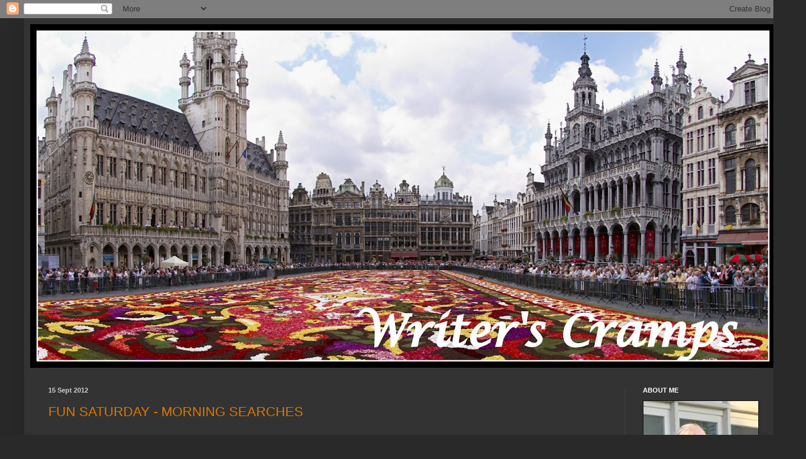

--- FILE ---
content_type: text/html; charset=UTF-8
request_url: https://gattinawritercramps.blogspot.com/2012_09_09_archive.html
body_size: 36418
content:
<!DOCTYPE html>
<html class='v2' dir='ltr' lang='en-GB'>
<head>
<link href='https://www.blogger.com/static/v1/widgets/4128112664-css_bundle_v2.css' rel='stylesheet' type='text/css'/>
<meta content='width=1100' name='viewport'/>
<meta content='text/html; charset=UTF-8' http-equiv='Content-Type'/>
<meta content='blogger' name='generator'/>
<link href='https://gattinawritercramps.blogspot.com/favicon.ico' rel='icon' type='image/x-icon'/>
<link href='https://gattinawritercramps.blogspot.com/2012_09_09_archive.html' rel='canonical'/>
<link rel="alternate" type="application/atom+xml" title="WRITER CRAMPS  - Atom" href="https://gattinawritercramps.blogspot.com/feeds/posts/default" />
<link rel="alternate" type="application/rss+xml" title="WRITER CRAMPS  - RSS" href="https://gattinawritercramps.blogspot.com/feeds/posts/default?alt=rss" />
<link rel="service.post" type="application/atom+xml" title="WRITER CRAMPS  - Atom" href="https://www.blogger.com/feeds/2857159910102323096/posts/default" />
<!--Can't find substitution for tag [blog.ieCssRetrofitLinks]-->
<meta content='Belgium, travels, daily life, Our World,  Writer Cramps, cats, childhood stories, life stories,' name='description'/>
<meta content='https://gattinawritercramps.blogspot.com/2012_09_09_archive.html' property='og:url'/>
<meta content='WRITER CRAMPS ' property='og:title'/>
<meta content='Belgium, travels, daily life, Our World,  Writer Cramps, cats, childhood stories, life stories,' property='og:description'/>
<title>WRITER CRAMPS : 09/09/2012 - 16/09/2012</title>
<style id='page-skin-1' type='text/css'><!--
/*
-----------------------------------------------
Blogger Template Style
Name:     Simple
Designer: Blogger
URL:      www.blogger.com
----------------------------------------------- */
/* Content
----------------------------------------------- */
body {
font: normal normal 20px Arial, Tahoma, Helvetica, FreeSans, sans-serif;
color: #cccccc;
background: #292929 none repeat scroll top left;
padding: 0 40px 40px 40px;
}
html body .region-inner {
min-width: 0;
max-width: 100%;
width: auto;
}
h2 {
font-size: 22px;
}
a:link {
text-decoration:none;
color: #dd7700;
}
a:visited {
text-decoration:none;
color: #cc6600;
}
a:hover {
text-decoration:underline;
color: #cc6600;
}
.body-fauxcolumn-outer .fauxcolumn-inner {
background: transparent none repeat scroll top left;
_background-image: none;
}
.body-fauxcolumn-outer .cap-top {
position: absolute;
z-index: 1;
height: 400px;
width: 100%;
}
.body-fauxcolumn-outer .cap-top .cap-left {
width: 100%;
background: transparent none repeat-x scroll top left;
_background-image: none;
}
.content-outer {
-moz-box-shadow: 0 0 40px rgba(0, 0, 0, .15);
-webkit-box-shadow: 0 0 5px rgba(0, 0, 0, .15);
-goog-ms-box-shadow: 0 0 10px #333333;
box-shadow: 0 0 40px rgba(0, 0, 0, .15);
margin-bottom: 1px;
}
.content-inner {
padding: 10px 10px;
}
.content-inner {
background-color: #333333;
}
/* Header
----------------------------------------------- */
.header-outer {
background: transparent none repeat-x scroll 0 -400px;
_background-image: none;
}
.Header h1 {
font: normal normal 60px Arial, Tahoma, Helvetica, FreeSans, sans-serif;
color: #ffffff;
text-shadow: -1px -1px 1px rgba(0, 0, 0, .2);
}
.Header h1 a {
color: #ffffff;
}
.Header .description {
font-size: 140%;
color: #aaaaaa;
}
.header-inner .Header .titlewrapper {
padding: 22px 30px;
}
.header-inner .Header .descriptionwrapper {
padding: 0 30px;
}
/* Tabs
----------------------------------------------- */
.tabs-inner .section:first-child {
border-top: 1px solid #404040;
}
.tabs-inner .section:first-child ul {
margin-top: -1px;
border-top: 1px solid #404040;
border-left: 0 solid #404040;
border-right: 0 solid #404040;
}
.tabs-inner .widget ul {
background: #222222 none repeat-x scroll 0 -800px;
_background-image: none;
border-bottom: 1px solid #404040;
margin-top: 0;
margin-left: -30px;
margin-right: -30px;
}
.tabs-inner .widget li a {
display: inline-block;
padding: .6em 1em;
font: normal normal 14px Arial, Tahoma, Helvetica, FreeSans, sans-serif;
color: #999999;
border-left: 1px solid #333333;
border-right: 0 solid #404040;
}
.tabs-inner .widget li:first-child a {
border-left: none;
}
.tabs-inner .widget li.selected a, .tabs-inner .widget li a:hover {
color: #ffffff;
background-color: #000000;
text-decoration: none;
}
/* Columns
----------------------------------------------- */
.main-outer {
border-top: 0 solid #404040;
}
.fauxcolumn-left-outer .fauxcolumn-inner {
border-right: 1px solid #404040;
}
.fauxcolumn-right-outer .fauxcolumn-inner {
border-left: 1px solid #404040;
}
/* Headings
----------------------------------------------- */
div.widget > h2,
div.widget h2.title {
margin: 0 0 1em 0;
font: normal bold 11px Arial, Tahoma, Helvetica, FreeSans, sans-serif;
color: #ffffff;
}
/* Widgets
----------------------------------------------- */
.widget .zippy {
color: #999999;
text-shadow: 2px 2px 1px rgba(0, 0, 0, .1);
}
.widget .popular-posts ul {
list-style: none;
}
/* Posts
----------------------------------------------- */
h2.date-header {
font: normal bold 11px Arial, Tahoma, Helvetica, FreeSans, sans-serif;
}
.date-header span {
background-color: transparent;
color: #cccccc;
padding: inherit;
letter-spacing: inherit;
margin: inherit;
}
.main-inner {
padding-top: 30px;
padding-bottom: 30px;
}
.main-inner .column-center-inner {
padding: 0 15px;
}
.main-inner .column-center-inner .section {
margin: 0 15px;
}
.post {
margin: 0 0 25px 0;
}
h3.post-title, .comments h4 {
font: normal normal 22px Arial, Tahoma, Helvetica, FreeSans, sans-serif;
margin: .75em 0 0;
}
.post-body {
font-size: 110%;
line-height: 1.4;
position: relative;
}
.post-body img, .post-body .tr-caption-container, .Profile img, .Image img,
.BlogList .item-thumbnail img {
padding: 0;
background: #111111;
border: 1px solid #111111;
-moz-box-shadow: 1px 1px 5px rgba(0, 0, 0, .1);
-webkit-box-shadow: 1px 1px 5px rgba(0, 0, 0, .1);
box-shadow: 1px 1px 5px rgba(0, 0, 0, .1);
}
.post-body img, .post-body .tr-caption-container {
padding: 1px;
}
.post-body .tr-caption-container {
color: #cccccc;
}
.post-body .tr-caption-container img {
padding: 0;
background: transparent;
border: none;
-moz-box-shadow: 0 0 0 rgba(0, 0, 0, .1);
-webkit-box-shadow: 0 0 0 rgba(0, 0, 0, .1);
box-shadow: 0 0 0 rgba(0, 0, 0, .1);
}
.post-header {
margin: 0 0 1.5em;
line-height: 1.6;
font-size: 90%;
}
.post-footer {
margin: 20px -2px 0;
padding: 5px 10px;
color: #888888;
background-color: #303030;
border-bottom: 1px solid #444444;
line-height: 1.6;
font-size: 90%;
}
#comments .comment-author {
padding-top: 1.5em;
border-top: 1px solid #404040;
background-position: 0 1.5em;
}
#comments .comment-author:first-child {
padding-top: 0;
border-top: none;
}
.avatar-image-container {
margin: .2em 0 0;
}
#comments .avatar-image-container img {
border: 1px solid #111111;
}
/* Comments
----------------------------------------------- */
.comments .comments-content .icon.blog-author {
background-repeat: no-repeat;
background-image: url([data-uri]);
}
.comments .comments-content .loadmore a {
border-top: 1px solid #999999;
border-bottom: 1px solid #999999;
}
.comments .comment-thread.inline-thread {
background-color: #303030;
}
.comments .continue {
border-top: 2px solid #999999;
}
/* Accents
---------------------------------------------- */
.section-columns td.columns-cell {
border-left: 1px solid #404040;
}
.blog-pager {
background: transparent none no-repeat scroll top center;
}
.blog-pager-older-link, .home-link,
.blog-pager-newer-link {
background-color: #333333;
padding: 5px;
}
.footer-outer {
border-top: 0 dashed #bbbbbb;
}
/* Mobile
----------------------------------------------- */
body.mobile  {
background-size: auto;
}
.mobile .body-fauxcolumn-outer {
background: transparent none repeat scroll top left;
}
.mobile .body-fauxcolumn-outer .cap-top {
background-size: 100% auto;
}
.mobile .content-outer {
-webkit-box-shadow: 0 0 3px rgba(0, 0, 0, .15);
box-shadow: 0 0 3px rgba(0, 0, 0, .15);
}
.mobile .tabs-inner .widget ul {
margin-left: 0;
margin-right: 0;
}
.mobile .post {
margin: 0;
}
.mobile .main-inner .column-center-inner .section {
margin: 0;
}
.mobile .date-header span {
padding: 0.1em 10px;
margin: 0 -10px;
}
.mobile h3.post-title {
margin: 0;
}
.mobile .blog-pager {
background: transparent none no-repeat scroll top center;
}
.mobile .footer-outer {
border-top: none;
}
.mobile .main-inner, .mobile .footer-inner {
background-color: #333333;
}
.mobile-index-contents {
color: #cccccc;
}
.mobile-link-button {
background-color: #dd7700;
}
.mobile-link-button a:link, .mobile-link-button a:visited {
color: #ffffff;
}
.mobile .tabs-inner .section:first-child {
border-top: none;
}
.mobile .tabs-inner .PageList .widget-content {
background-color: #000000;
color: #ffffff;
border-top: 1px solid #404040;
border-bottom: 1px solid #404040;
}
.mobile .tabs-inner .PageList .widget-content .pagelist-arrow {
border-left: 1px solid #404040;
}

--></style>
<style id='template-skin-1' type='text/css'><!--
body {
min-width: 1254px;
}
.content-outer, .content-fauxcolumn-outer, .region-inner {
min-width: 1254px;
max-width: 1254px;
_width: 1254px;
}
.main-inner .columns {
padding-left: 0px;
padding-right: 250px;
}
.main-inner .fauxcolumn-center-outer {
left: 0px;
right: 250px;
/* IE6 does not respect left and right together */
_width: expression(this.parentNode.offsetWidth -
parseInt("0px") -
parseInt("250px") + 'px');
}
.main-inner .fauxcolumn-left-outer {
width: 0px;
}
.main-inner .fauxcolumn-right-outer {
width: 250px;
}
.main-inner .column-left-outer {
width: 0px;
right: 100%;
margin-left: -0px;
}
.main-inner .column-right-outer {
width: 250px;
margin-right: -250px;
}
#layout {
min-width: 0;
}
#layout .content-outer {
min-width: 0;
width: 800px;
}
#layout .region-inner {
min-width: 0;
width: auto;
}
body#layout div.add_widget {
padding: 8px;
}
body#layout div.add_widget a {
margin-left: 32px;
}
--></style>
<link href='https://www.blogger.com/dyn-css/authorization.css?targetBlogID=2857159910102323096&amp;zx=db018130-dd91-4a28-ac5c-666a479bc721' media='none' onload='if(media!=&#39;all&#39;)media=&#39;all&#39;' rel='stylesheet'/><noscript><link href='https://www.blogger.com/dyn-css/authorization.css?targetBlogID=2857159910102323096&amp;zx=db018130-dd91-4a28-ac5c-666a479bc721' rel='stylesheet'/></noscript>
<meta name='google-adsense-platform-account' content='ca-host-pub-1556223355139109'/>
<meta name='google-adsense-platform-domain' content='blogspot.com'/>

<!-- data-ad-client=ca-pub-9644174501365788 -->

</head>
<body class='loading variant-dark'>
<div class='navbar section' id='navbar' name='Navbar'><div class='widget Navbar' data-version='1' id='Navbar1'><script type="text/javascript">
    function setAttributeOnload(object, attribute, val) {
      if(window.addEventListener) {
        window.addEventListener('load',
          function(){ object[attribute] = val; }, false);
      } else {
        window.attachEvent('onload', function(){ object[attribute] = val; });
      }
    }
  </script>
<div id="navbar-iframe-container"></div>
<script type="text/javascript" src="https://apis.google.com/js/platform.js"></script>
<script type="text/javascript">
      gapi.load("gapi.iframes:gapi.iframes.style.bubble", function() {
        if (gapi.iframes && gapi.iframes.getContext) {
          gapi.iframes.getContext().openChild({
              url: 'https://www.blogger.com/navbar/2857159910102323096?origin\x3dhttps://gattinawritercramps.blogspot.com',
              where: document.getElementById("navbar-iframe-container"),
              id: "navbar-iframe"
          });
        }
      });
    </script><script type="text/javascript">
(function() {
var script = document.createElement('script');
script.type = 'text/javascript';
script.src = '//pagead2.googlesyndication.com/pagead/js/google_top_exp.js';
var head = document.getElementsByTagName('head')[0];
if (head) {
head.appendChild(script);
}})();
</script>
</div></div>
<div class='body-fauxcolumns'>
<div class='fauxcolumn-outer body-fauxcolumn-outer'>
<div class='cap-top'>
<div class='cap-left'></div>
<div class='cap-right'></div>
</div>
<div class='fauxborder-left'>
<div class='fauxborder-right'></div>
<div class='fauxcolumn-inner'>
</div>
</div>
<div class='cap-bottom'>
<div class='cap-left'></div>
<div class='cap-right'></div>
</div>
</div>
</div>
<div class='content'>
<div class='content-fauxcolumns'>
<div class='fauxcolumn-outer content-fauxcolumn-outer'>
<div class='cap-top'>
<div class='cap-left'></div>
<div class='cap-right'></div>
</div>
<div class='fauxborder-left'>
<div class='fauxborder-right'></div>
<div class='fauxcolumn-inner'>
</div>
</div>
<div class='cap-bottom'>
<div class='cap-left'></div>
<div class='cap-right'></div>
</div>
</div>
</div>
<div class='content-outer'>
<div class='content-cap-top cap-top'>
<div class='cap-left'></div>
<div class='cap-right'></div>
</div>
<div class='fauxborder-left content-fauxborder-left'>
<div class='fauxborder-right content-fauxborder-right'></div>
<div class='content-inner'>
<header>
<div class='header-outer'>
<div class='header-cap-top cap-top'>
<div class='cap-left'></div>
<div class='cap-right'></div>
</div>
<div class='fauxborder-left header-fauxborder-left'>
<div class='fauxborder-right header-fauxborder-right'></div>
<div class='region-inner header-inner'>
<div class='header section' id='header' name='Header'><div class='widget Header' data-version='1' id='Header1'>
<div id='header-inner'>
<a href='https://gattinawritercramps.blogspot.com/' style='display: block'>
<img alt='WRITER CRAMPS ' height='569px; ' id='Header1_headerimg' src='https://blogger.googleusercontent.com/img/a/AVvXsEhRcVev8ueaQk08Cypwh83jg0EX1rgR06YIHRn3lI6ffr95FXbeUHqE5VNLeOmHyaRumKs_Qx0UsrgSwi4pduM--CQxeAuBL9dZ4Qc8CZw1IjlFeiYquQAkopY8ByBLt8o9bn9nyrPC5hTug537vp5I90HfgOoNlhhEikeORNtsGa1CyMrAT8aqKHMw4Uli=s1234' style='display: block' width='1234px; '/>
</a>
</div>
</div></div>
</div>
</div>
<div class='header-cap-bottom cap-bottom'>
<div class='cap-left'></div>
<div class='cap-right'></div>
</div>
</div>
</header>
<div class='tabs-outer'>
<div class='tabs-cap-top cap-top'>
<div class='cap-left'></div>
<div class='cap-right'></div>
</div>
<div class='fauxborder-left tabs-fauxborder-left'>
<div class='fauxborder-right tabs-fauxborder-right'></div>
<div class='region-inner tabs-inner'>
<div class='tabs no-items section' id='crosscol' name='Cross-column'></div>
<div class='tabs no-items section' id='crosscol-overflow' name='Cross-Column 2'></div>
</div>
</div>
<div class='tabs-cap-bottom cap-bottom'>
<div class='cap-left'></div>
<div class='cap-right'></div>
</div>
</div>
<div class='main-outer'>
<div class='main-cap-top cap-top'>
<div class='cap-left'></div>
<div class='cap-right'></div>
</div>
<div class='fauxborder-left main-fauxborder-left'>
<div class='fauxborder-right main-fauxborder-right'></div>
<div class='region-inner main-inner'>
<div class='columns fauxcolumns'>
<div class='fauxcolumn-outer fauxcolumn-center-outer'>
<div class='cap-top'>
<div class='cap-left'></div>
<div class='cap-right'></div>
</div>
<div class='fauxborder-left'>
<div class='fauxborder-right'></div>
<div class='fauxcolumn-inner'>
</div>
</div>
<div class='cap-bottom'>
<div class='cap-left'></div>
<div class='cap-right'></div>
</div>
</div>
<div class='fauxcolumn-outer fauxcolumn-left-outer'>
<div class='cap-top'>
<div class='cap-left'></div>
<div class='cap-right'></div>
</div>
<div class='fauxborder-left'>
<div class='fauxborder-right'></div>
<div class='fauxcolumn-inner'>
</div>
</div>
<div class='cap-bottom'>
<div class='cap-left'></div>
<div class='cap-right'></div>
</div>
</div>
<div class='fauxcolumn-outer fauxcolumn-right-outer'>
<div class='cap-top'>
<div class='cap-left'></div>
<div class='cap-right'></div>
</div>
<div class='fauxborder-left'>
<div class='fauxborder-right'></div>
<div class='fauxcolumn-inner'>
</div>
</div>
<div class='cap-bottom'>
<div class='cap-left'></div>
<div class='cap-right'></div>
</div>
</div>
<!-- corrects IE6 width calculation -->
<div class='columns-inner'>
<div class='column-center-outer'>
<div class='column-center-inner'>
<div class='main section' id='main' name='Main'><div class='widget Blog' data-version='1' id='Blog1'>
<div class='blog-posts hfeed'>

          <div class="date-outer">
        
<h2 class='date-header'><span>15 Sept 2012</span></h2>

          <div class="date-posts">
        
<div class='post-outer'>
<div class='post hentry uncustomized-post-template' itemprop='blogPost' itemscope='itemscope' itemtype='http://schema.org/BlogPosting'>
<meta content='https://blogger.googleusercontent.com/img/b/R29vZ2xl/AVvXsEiFhjWGNsnht7jpvaYUl_AOz7_6Pz8kLrkTsf5rL0ENTfWBU-zVSFR7kQqjBFmYKzBrp4ZsILUh1oyHlZ4SLWhpWKFf3psHEfYGpYL4erfnZuWQRbHjkiEQbwefh7vUKfz8NuaV5PxadFI/s320/cgan164l.jpg' itemprop='image_url'/>
<meta content='2857159910102323096' itemprop='blogId'/>
<meta content='7789096547215735413' itemprop='postId'/>
<a name='7789096547215735413'></a>
<h3 class='post-title entry-title' itemprop='name'>
<a href='https://gattinawritercramps.blogspot.com/2012/09/fun-saturday-morning-searches.html'>FUN SATURDAY - MORNING SEARCHES </a>
</h3>
<div class='post-header'>
<div class='post-header-line-1'></div>
</div>
<div class='post-body entry-content' id='post-body-7789096547215735413' itemprop='articleBody'>
<br />
This morning when I woke up I didn't know that it would be a morning of catastrophes. First I couldn't find the button to open the electric stores and as it was dark I knocked the water bottle on the floor. There was not enough light yet, so I stepped into the water, of course I hadn't closed the bottle ! I hobbled to the bathroom to dry my foot and looked for my slippers. I finally found them under my jeans which I had dropped on the floor. Apparently I had forgotten that clothes should be put nicely on a chair or something and they don't belong on the floor.<br />
<br />
With two cats between my legs I managed to reach the kitchen without major accident and after having put food in their bowls, which they didn't eat of course, I finally could make my coffee. I started reading my emails when I realized that it was quiet cool in the room and my feet were getting cold. <br />
<br />
I looked for my socks. I found one on my bed under Rosie the cat who slept peacefuly on it. I pulled the sock out from under the cat who wasn't happy at all and put it on. How nice a warm sock on a cold foot. But then where was the second one ? I looked everywhere even under the furniture and in the bin, but nothing.  Finally when I picked up my jeans to put them on it fell out of one Jean leg. <br />
<br />
While I was busy with my searches, my mobile rang from somewhere, but from where ? I followed the sound, it stopped ringing. I looked in my purse, nothing, I looked on the sofa, no mobile. Finally I called myself with the normal phone. It rang very close to me. I rang myself three times before I realized that it was in one of the pockets of my Jeans ! Really this morning my Jeans were full of surprises ! Unfortunately I didn't find a 100 &#8364; banknote which some generous person had put in there. <br />
<br />
I don't know how I went through the morning after having looked half an hour for my glasses, and then 15 minutes for my neighbor's keys to feed the cat. I managed to go through the morning without other major incident but after lunch while I was watching TV at 1 it was suddenly 2 pm on my watch and I just could see a happy end.<br />
<br />
I can't even say that these incidents are a sign of getting older, because it is not the first time that this happens to me.&nbsp; <br />
<br />
<br />
<a href="https://blogger.googleusercontent.com/img/b/R29vZ2xl/AVvXsEiFhjWGNsnht7jpvaYUl_AOz7_6Pz8kLrkTsf5rL0ENTfWBU-zVSFR7kQqjBFmYKzBrp4ZsILUh1oyHlZ4SLWhpWKFf3psHEfYGpYL4erfnZuWQRbHjkiEQbwefh7vUKfz8NuaV5PxadFI/s1600/cgan164l.jpg" imageanchor="1" style="margin-left: 1em; margin-right: 1em;"><img border="0" height="320" src="https://blogger.googleusercontent.com/img/b/R29vZ2xl/AVvXsEiFhjWGNsnht7jpvaYUl_AOz7_6Pz8kLrkTsf5rL0ENTfWBU-zVSFR7kQqjBFmYKzBrp4ZsILUh1oyHlZ4SLWhpWKFf3psHEfYGpYL4erfnZuWQRbHjkiEQbwefh7vUKfz8NuaV5PxadFI/s320/cgan164l.jpg" width="300" /></a><br />
<br />
<a href="https://blogger.googleusercontent.com/img/b/R29vZ2xl/AVvXsEgeYAM6HW4_3aT57-xbRoG63iy7Fuz-qFudpTSYgHm3-nHdwkeAAjIz8hUEneVVKL-YhL_8ukfTzyNUH1p2yXUfCzIb7HdQezFr3LfFXMDEFDwIld2V_Jo8C90SIwAEh5zcOLKZv6hOtMQ/s1600/lcan196l.jpg" imageanchor="1" style="margin-left: 1em; margin-right: 1em;"><img border="0" height="320" src="https://blogger.googleusercontent.com/img/b/R29vZ2xl/AVvXsEgeYAM6HW4_3aT57-xbRoG63iy7Fuz-qFudpTSYgHm3-nHdwkeAAjIz8hUEneVVKL-YhL_8ukfTzyNUH1p2yXUfCzIb7HdQezFr3LfFXMDEFDwIld2V_Jo8C90SIwAEh5zcOLKZv6hOtMQ/s320/lcan196l.jpg" width="287" /></a><br />
<br />
<br />
<div style='clear: both;'></div>
</div>
<div class='post-footer'>
<div class='post-footer-line post-footer-line-1'>
<span class='post-author vcard'>
Posted by Ingrid
<span class='fn' itemprop='author' itemscope='itemscope' itemtype='http://schema.org/Person'>
<meta content='https://www.blogger.com/profile/06636525277807715146' itemprop='url'/>
<a class='g-profile' href='https://www.blogger.com/profile/06636525277807715146' rel='author' title='author profile'>
<span itemprop='name'>Ingrid</span>
</a>
</span>
</span>
<span class='post-timestamp'>
at
<meta content='https://gattinawritercramps.blogspot.com/2012/09/fun-saturday-morning-searches.html' itemprop='url'/>
<a class='timestamp-link' href='https://gattinawritercramps.blogspot.com/2012/09/fun-saturday-morning-searches.html' rel='bookmark' title='permanent link'><abbr class='published' itemprop='datePublished' title='2012-09-15T06:00:00+02:00'>6:00 am</abbr></a>
</span>
<span class='post-comment-link'>
<a class='comment-link' href='https://gattinawritercramps.blogspot.com/2012/09/fun-saturday-morning-searches.html#comment-form' onclick=''>
2 comments:
  </a>
</span>
<span class='post-icons'>
<span class='item-action'>
<a href='https://www.blogger.com/email-post/2857159910102323096/7789096547215735413' title='Email Post'>
<img alt='' class='icon-action' height='13' src='https://resources.blogblog.com/img/icon18_email.gif' width='18'/>
</a>
</span>
</span>
<div class='post-share-buttons goog-inline-block'>
</div>
</div>
<div class='post-footer-line post-footer-line-2'>
<span class='post-labels'>
Labels:
<a href='https://gattinawritercramps.blogspot.com/search/label/absent%20mindness' rel='tag'>absent mindness</a>,
<a href='https://gattinawritercramps.blogspot.com/search/label/Fun%20Saturday' rel='tag'>Fun Saturday</a>,
<a href='https://gattinawritercramps.blogspot.com/search/label/humor' rel='tag'>humor</a>
</span>
</div>
<div class='post-footer-line post-footer-line-3'>
<span class='post-location'>
</span>
</div>
<div class='author-profile' itemprop='author' itemscope='itemscope' itemtype='http://schema.org/Person'>
<img itemprop='image' src='//blogger.googleusercontent.com/img/b/R29vZ2xl/AVvXsEjh2nelf6h5hfLuL6tioT6XzXizb6Q6HoWHOJGTY_L90MVXPLKPYHckohTdwxb2H4luy6mx2bmXt9X9-ctEiqelqhwE5M63ZE1gG3sXP1PvYCt96QSUL0JLQ8JXh0711SaKqjMQNgekuOq85mEqUWq0WuxA4hsu7S1h69S4SACHemf6Xg/s1600/WhatsApp%20Image%202025-12-06%20%C3%A0%2017.28.55_7621d588.jpg' width='50px'/>
<div>
<a class='g-profile' href='https://www.blogger.com/profile/06636525277807715146' itemprop='url' rel='author' title='author profile'>
<span itemprop='name'>Ingrid</span>
</a>
</div>
<span itemprop='description'>The last chapter of a young adventurous woman, hidden in an old grandma's body, living in a castle, a senior residence, where she leads an amusing and interesting life with her cat.
</span>
</div>
</div>
</div>
</div>

          </div></div>
        

          <div class="date-outer">
        
<h2 class='date-header'><span>14 Sept 2012</span></h2>

          <div class="date-posts">
        
<div class='post-outer'>
<div class='post hentry uncustomized-post-template' itemprop='blogPost' itemscope='itemscope' itemtype='http://schema.org/BlogPosting'>
<meta content='https://lh3.googleusercontent.com/-PPe1cL6y5NE/TyuyFqChVFI/AAAAAAAA8UM/wGHtx473CCQ/s144/FFF%2520feb..jpg' itemprop='image_url'/>
<meta content='2857159910102323096' itemprop='blogId'/>
<meta content='6554999941033746937' itemprop='postId'/>
<a name='6554999941033746937'></a>
<h3 class='post-title entry-title' itemprop='name'>
<a href='https://gattinawritercramps.blogspot.com/2012/09/fridays-fave-five_14.html'>FRIDAY's FAVE FIVE </a>
</h3>
<div class='post-header'>
<div class='post-header-line-1'></div>
</div>
<div class='post-body entry-content' id='post-body-6554999941033746937' itemprop='articleBody'>
<a href="https://picasaweb.google.com/lh/photo/h_nxpjqcxr2jiwqz5je7TqlPGMFDiLNSeNerBZJDdJQ?feat=embedwebsite"><img src="https://lh3.googleusercontent.com/-PPe1cL6y5NE/TyuyFqChVFI/AAAAAAAA8UM/wGHtx473CCQ/s144/FFF%2520feb..jpg" style="height: 117px; width: 67px;" /></a><br />
<br />
more participants at <a href="http://susannesspace.blogspot.com/">Susanne</a> at Living to tell the Story.<br />
<br />
1. After two months school holidays, our part of Belgium returned to normal life and my acqua gym classes have started again too. Even now that I am retired I have to follow school holidays ! It was open in August, but there were not enough participants, they all were on Grandma duties and for those who weren't the swimming pool was closed. It was nice to see all my classmates again and of course our after swimming tea lasted longer than usual !<br />
<br />
2. With the warm weather our long entrance lane was covered by branches which you got into your face, so I took the little hedge cutter and cutted all the branches off ! It was quiet a lot of work especially for one who hates garden work ! But at least now you can enter our house without fear to have your face scratched.<br />
<br />
3. My friend Nicole has discovered something new in the "Senior's Activity" newsletter .... Golf ! To be exact Swingolf. It's a simplified way of playing Golf with only one club and it is also not expensive at all !&nbsp; The first lesson was free of course we (Dominique and I) are always keen to learn something new. We booked for Tuesday. <br />
<br />
You don't need anything else then this special club with three blades<br />
<br />
<a href="https://blogger.googleusercontent.com/img/b/R29vZ2xl/AVvXsEhmpyk_ubMFUGGKQgqgN4ia4ElCyMDrWIPGiJ-4oyz2vcKaI8ifc0p3yQ1DE3OTmYUjq7Jc6KSrIIMEfHqYN5JIRetqPAsK4YGVtR46cp1fvfx6g6Ynp5wonMhjQPrDGAUCgeDmik1n1iY/s1600/swinoriginal.jpg" imageanchor="1" style="margin-left: 1em; margin-right: 1em;"><img border="0" height="179" src="https://blogger.googleusercontent.com/img/b/R29vZ2xl/AVvXsEhmpyk_ubMFUGGKQgqgN4ia4ElCyMDrWIPGiJ-4oyz2vcKaI8ifc0p3yQ1DE3OTmYUjq7Jc6KSrIIMEfHqYN5JIRetqPAsK4YGVtR46cp1fvfx6g6Ynp5wonMhjQPrDGAUCgeDmik1n1iY/s320/swinoriginal.jpg" width="320" /></a><br />
<br />
Of course it rained, and the lesson was cancelled. But when the rain stopped, we were so curious that we drove to the Golf course just to see how it looks like.<br />
<br />
<a href="https://picasaweb.google.com/lh/photo/iVIs9u0bMfrYa-hwEB_e_pPHo_nwrnHe_IuyO50fl5I?feat=embedwebsite"><img height="298" src="https://blogger.googleusercontent.com/img/b/R29vZ2xl/AVvXsEhVE7_pU9AfXEFYGJWtiZu8nMXSZAYA7EJjHsaAvXPITjXLWDco9tJh8JQTliykkSz-AFdYOSepxigABJedGWc1iMQ_c_TTglWILTLlqa4k3vwsvJt2-ic6_ZHgU6wBfJSFeJTngBf55eF8/s400/DSCF4573-001.jpg" width="400" /></a><br />
<br />
at the entrance was a map<br />
<br />
<a href="https://picasaweb.google.com/lh/photo/rW76tM0IhrOZ3hEwDs33i5PHo_nwrnHe_IuyO50fl5I?feat=embedwebsite"><img height="480" src="https://blogger.googleusercontent.com/img/b/R29vZ2xl/AVvXsEg2-9HEAjF9VO50xAml18K8YQ7E3np3q3OZyo-aTyKECF4FHJxK-shVxwBTlDx1TsAntfuMykDt8Lgl1RuS5qMDHjwh185AQu5H1Xy4BxVeOi9BU9I4pJTiLheZwenb2CyBL-rZlvqzN2Ln/s640/For%2520Picasa6.jpg" width="640" /></a><br />
<br />
We walked all around the place and found it very nice. Long ways to walk ! Charly the dog showed us the holes. There was water in them so he thought it was his private bar and drank from each hole a bit.<br />
<br />
<a href="https://picasaweb.google.com/lh/photo/Nz_PDGlQkfPCwr02D1LY9JPHo_nwrnHe_IuyO50fl5I?feat=embedwebsite"><img height="453" src="https://blogger.googleusercontent.com/img/b/R29vZ2xl/AVvXsEjv5b1IT9K6SRRSpjyYVpp5z4NQiiaPm19GLb2bXuWH8c-2dzoT71Jpf9h65YFLCTW3gfOuhyphenhyphenzuh76v-l7s5bI8y8OOrJa4_SGW3wr3xUtqRVnnB1fvQbyvBV9_Nz1nAvq8IpeV7OpDczIZ/s640/For%2520Picasa2.jpg" width="640" /></a><br />
<br />
When we had finished our walk and got out of the woods,<br />
<br />
<a href="https://picasaweb.google.com/lh/photo/rimVdq5aEZ9NVLWxfTyK0pPHo_nwrnHe_IuyO50fl5I?feat=embedwebsite"><img height="384" src="https://blogger.googleusercontent.com/img/b/R29vZ2xl/AVvXsEgmTy1fIU_SkS2r70UB_OFMJ9nmPf77FymxI8kFFgM-wai_VJQ1ft0Im3RdXiUVFzJcVDcjAnIc5OFUeHaTWCzN8mWS3cJrRgq_7Gq-tx4-VO1SPpJPoiFuSmwJ4mym13jVTaFrPKPNl4KB/s640/For%2520Picasa.jpg" width="640" /></a><br />
<br />
We were welcomed by a sheep committee. <br />
<br />
A little farer was a big "Charity shop" which we didn't know at all, so we went in. As I had just won in the lottery, I bought several cars and even a racing car ! <br />
<br />
<a href="https://picasaweb.google.com/lh/photo/TYaIo-ZO6jb_WaiIRep8P5PHo_nwrnHe_IuyO50fl5I?feat=embedwebsite"><img height="480" src="https://blogger.googleusercontent.com/img/b/R29vZ2xl/AVvXsEi-UPfLGFALpUM2EQgQOEQMTpMrKSnbwgX485DZfecX6aJeezIi0peLZxK2VTwDf1bWIIYjnY3W1f6oyGdw40xs3utt_NU3mfPqeDGn-wmY-VWb07n_p41kM6Y6ig77Niq0UC8Da25CITem/s640/For%2520Picasa4.jpg" width="640" /></a><br />
<br />
As I have no space to park them all, I parked them on the kitchen table ! It will be a surprise for Toby when he comes next time. There were so many things there books, clothes, furniture, toys etc. The benefit is for battered women shelters. We will certainly go back to this shop.<br />
<br />
5. Vivi my neighbor who took always care of our cats when we were travelling and that for at least 30 years, went on holidays for a week and asked us to take care of her cat. That's no problem because she lives just across the street. Unfortunately by pure coincidence her daughter who also lives in Waterloo but on the other side, went on holidays too and so Mr. G. went there in the morning to feed the cat, let the dog in the garden for a weewee,&nbsp; and I went there at noon to "empty" the dog by walking him or rather he walked me. He was so happy.<br />
<br />
<a href="https://picasaweb.google.com/lh/photo/jPkrNQ1DN4kZcHicx1SLlZPHo_nwrnHe_IuyO50fl5I?feat=embedwebsite"><img height="480" src="https://blogger.googleusercontent.com/img/b/R29vZ2xl/AVvXsEgHOKMkHnPnhLQKCQkYe6ZcJcMvWgGlEzPG05mpQ7k4RasILh1uezIMkWtOgtxmqLCZhvAkZI_6HLJ6FANQJIsfP-jC31g9i1fLSvakOqD0h8ORSwUPvMfFWTLJLtuiph_6r5DMk4Yv_J2q/s640/For%2520Picasa3.jpg" width="640" /></a><br />
<br />
I tried to take a picture of Wodka (the cat) and Atos (the dog) together, but as you see it was impossible. <br />
<br />
<a href="https://picasaweb.google.com/lh/photo/qgENkjLRU1MSQVRPPnW8r5PHo_nwrnHe_IuyO50fl5I?feat=embedwebsite"><img height="640" src="https://blogger.googleusercontent.com/img/b/R29vZ2xl/AVvXsEhxeE-l6vGO-ZULAZqi0SZESTWMt_GMng9QWqAvCTM1gZ2IBZN7Ysh9Gq390zXbMH_IOGNF50ZEz1zo6-Gw1IQeUmJGauwqdwIFWYM5hmJKy0sZ7pRtXYgflZq6yBE1rUWyhQ7ufRM_AocP/s640/For%2520Picasa5.jpg" width="640" /></a><br />
<br />
During our walk I tried to take a picture of Atos' face, but with no success. But he helped me to make a modern art picture ! Special creation !<br />
<br />
<a href="https://picasaweb.google.com/lh/photo/ul7_QxAaJPQDO15_z1pZAZPHo_nwrnHe_IuyO50fl5I?feat=embedwebsite"><img height="300" src="https://blogger.googleusercontent.com/img/b/R29vZ2xl/AVvXsEjWMh7jeHfmTQ-WnQTuzJH-9oEP7Xo7lS52p746Z8_z5tej-4OsWTd0eMvs59YG07R3WNJEXQD9gnEnVn1Ym_vbP_06_IhUc4VRGUEs1jeRTDc29XZk9J4Kf1pwdi-uyoYh3uEA0np27g5s/s400/DSCF4659-001.jpg" width="400" /></a><br />
<br />
This is supposed to be Atos cute face !
<div style='clear: both;'></div>
</div>
<div class='post-footer'>
<div class='post-footer-line post-footer-line-1'>
<span class='post-author vcard'>
Posted by Ingrid
<span class='fn' itemprop='author' itemscope='itemscope' itemtype='http://schema.org/Person'>
<meta content='https://www.blogger.com/profile/06636525277807715146' itemprop='url'/>
<a class='g-profile' href='https://www.blogger.com/profile/06636525277807715146' rel='author' title='author profile'>
<span itemprop='name'>Ingrid</span>
</a>
</span>
</span>
<span class='post-timestamp'>
at
<meta content='https://gattinawritercramps.blogspot.com/2012/09/fridays-fave-five_14.html' itemprop='url'/>
<a class='timestamp-link' href='https://gattinawritercramps.blogspot.com/2012/09/fridays-fave-five_14.html' rel='bookmark' title='permanent link'><abbr class='published' itemprop='datePublished' title='2012-09-14T06:00:00+02:00'>6:00 am</abbr></a>
</span>
<span class='post-comment-link'>
<a class='comment-link' href='https://gattinawritercramps.blogspot.com/2012/09/fridays-fave-five_14.html#comment-form' onclick=''>
7 comments:
  </a>
</span>
<span class='post-icons'>
<span class='item-action'>
<a href='https://www.blogger.com/email-post/2857159910102323096/6554999941033746937' title='Email Post'>
<img alt='' class='icon-action' height='13' src='https://resources.blogblog.com/img/icon18_email.gif' width='18'/>
</a>
</span>
</span>
<div class='post-share-buttons goog-inline-block'>
</div>
</div>
<div class='post-footer-line post-footer-line-2'>
<span class='post-labels'>
Labels:
<a href='https://gattinawritercramps.blogspot.com/search/label/dogsitting' rel='tag'>dogsitting</a>,
<a href='https://gattinawritercramps.blogspot.com/search/label/Friday%27s%20fave%205' rel='tag'>Friday&#39;s fave 5</a>,
<a href='https://gattinawritercramps.blogspot.com/search/label/Swingolf' rel='tag'>Swingolf</a>
</span>
</div>
<div class='post-footer-line post-footer-line-3'>
<span class='post-location'>
</span>
</div>
<div class='author-profile' itemprop='author' itemscope='itemscope' itemtype='http://schema.org/Person'>
<img itemprop='image' src='//blogger.googleusercontent.com/img/b/R29vZ2xl/AVvXsEjh2nelf6h5hfLuL6tioT6XzXizb6Q6HoWHOJGTY_L90MVXPLKPYHckohTdwxb2H4luy6mx2bmXt9X9-ctEiqelqhwE5M63ZE1gG3sXP1PvYCt96QSUL0JLQ8JXh0711SaKqjMQNgekuOq85mEqUWq0WuxA4hsu7S1h69S4SACHemf6Xg/s1600/WhatsApp%20Image%202025-12-06%20%C3%A0%2017.28.55_7621d588.jpg' width='50px'/>
<div>
<a class='g-profile' href='https://www.blogger.com/profile/06636525277807715146' itemprop='url' rel='author' title='author profile'>
<span itemprop='name'>Ingrid</span>
</a>
</div>
<span itemprop='description'>The last chapter of a young adventurous woman, hidden in an old grandma's body, living in a castle, a senior residence, where she leads an amusing and interesting life with her cat.
</span>
</div>
</div>
</div>
</div>

          </div></div>
        

          <div class="date-outer">
        
<h2 class='date-header'><span>13 Sept 2012</span></h2>

          <div class="date-posts">
        
<div class='post-outer'>
<div class='post hentry uncustomized-post-template' itemprop='blogPost' itemscope='itemscope' itemtype='http://schema.org/BlogPosting'>
<meta content='http://i95.photobucket.com/albums/l148/kha02a/jennysidebar_button_THURS-2.jpg' itemprop='image_url'/>
<meta content='2857159910102323096' itemprop='blogId'/>
<meta content='3402227354238468627' itemprop='postId'/>
<a name='3402227354238468627'></a>
<h3 class='post-title entry-title' itemprop='name'>
<a href='https://gattinawritercramps.blogspot.com/2012/09/question-mark.html'>QUESTION MARK ?</a>
</h3>
<div class='post-header'>
<div class='post-header-line-1'></div>
</div>
<div class='post-body entry-content' id='post-body-3402227354238468627' itemprop='articleBody'>
<a href="http://jennymatlock.blogspot.com/search/label/Alphabe-Thursday" target="_blank"><img alt="Jenny Matlock" src="https://lh3.googleusercontent.com/blogger_img_proxy/AEn0k_uZB03djLh9nQ9FUi0yPrPYFg-mk34qlIxoQlE1vUTCYmsUnYAgary7-b8CCRRt0R_vtUp2JW5ty2cv6DRjvwWazg35HFy_YXlLakr2FofZGIFHZLiJNPXSCnF9FpvO66Kl70IkDa50BbdXIqUcDHSA=s0-d" style="height: 90px; width: 90px;"></a><br />
more participants at <a href="http://jennymatlock.blogspot.com/search/label/Alphabe-Thursday">Jenny Matlock's Alphabet Thursday</a><br />
<br />
<br />
<div class="separator" style="clear: both; text-align: center;">
<a href="https://blogger.googleusercontent.com/img/b/R29vZ2xl/AVvXsEjj2RPI-e_eWw_Gr9hV_W7Ao0UYyLISUXciSVUh2l8nMVGnZfCjf1JBenfHL7s6lM6ZhXD9__bZ7BrJsdKSbSbTxteh8GgrW0jia6WIuL9O_p70WLd-uLFTE7R7XquuZ57aXiLopxPTn_Q/s1600/index.jpeg" imageanchor="1" style="margin-left: 1em; margin-right: 1em;"><img border="0" height="100" src="https://blogger.googleusercontent.com/img/b/R29vZ2xl/AVvXsEjj2RPI-e_eWw_Gr9hV_W7Ao0UYyLISUXciSVUh2l8nMVGnZfCjf1JBenfHL7s6lM6ZhXD9__bZ7BrJsdKSbSbTxteh8GgrW0jia6WIuL9O_p70WLd-uLFTE7R7XquuZ57aXiLopxPTn_Q/s200/index.jpeg" width="100" /></a></div>
<br />
I suppose that often in your life you have a big&nbsp; "question mark" in your head, instead of a creative brain.<br />
<br />
That happened to me when I thought about a theme for the letter "Q" ! and suddenly I had the idea ! Do you know where this sign is coming from ?? What would we do without it ? That is a question !<br />
<br />
As always when I have questions I google ! That's what I did and now I am proud ! I know why and how the question mark entered in our our texts !&nbsp; <br />
<br />
The question mark is also known as an interrogation point, interrogation mark, question point, query or eroteme (never heard) ! I never wrote "what do I write today <i>erotene</i>" it looks strange. I learned that the question mark is a punctuation mark that replaces the full stop (period) at the end of an interrogative sentence.&nbsp; The question mark character is also often used in place of missing or unknown data. Really ? <br />
<br />
In the early 13th century, when the growth of communities of schools and universities in&nbsp; major cities led to an expansion of the book-production trade, punctuation was rationalise. <br />
<br />
The symbol is thought to originate from the Latin quaestiō, meaning "question", which was abbreviated during the Middle Ages to qo.<br />
<br />
<br />
<a href="https://blogger.googleusercontent.com/img/b/R29vZ2xl/AVvXsEgW7Ri6-sZpHhTz3QZuWdyv8CkiWk0W_g0ODEcnmV3FkB8w9PyOOCPKHMQXwQQPIO5eWHxoHiJM7tsNmhdJb-OCQPVMG54u3uqGSNuQhZCv8tqiuSA2MjE8NTptPqbF-BjtlaxcsE4DF60/s1600/350px-Quaestio.svg.png" imageanchor="1" style="margin-left: 1em; margin-right: 1em;"><img border="0" height="35" src="https://blogger.googleusercontent.com/img/b/R29vZ2xl/AVvXsEgW7Ri6-sZpHhTz3QZuWdyv8CkiWk0W_g0ODEcnmV3FkB8w9PyOOCPKHMQXwQQPIO5eWHxoHiJM7tsNmhdJb-OCQPVMG54u3uqGSNuQhZCv8tqiuSA2MjE8NTptPqbF-BjtlaxcsE4DF60/s320/&#39;450px-Quaestio.svg.png" width="420" /></a><br />
<br />
<a href="https://blogger.googleusercontent.com/img/b/R29vZ2xl/AVvXsEhqQnKFdhre8Vhj5mPc7ie9WevO8Bm4DzMg3EwhgGKhuYj5u-No0k3txQh1y7p2jz-MTJlZIoaYLZUfW01U6eLTSqcjfBli-tZQvmHJ0OjF2eT29FjsDSHg4RaPwrujdKBaofYRugsVXWI/s1600/350px-Questionmark_evolution.png" imageanchor="1" style="margin-left: 1em; margin-right: 1em;"><img border="0" height="70" src="https://blogger.googleusercontent.com/img/b/R29vZ2xl/AVvXsEhqQnKFdhre8Vhj5mPc7ie9WevO8Bm4DzMg3EwhgGKhuYj5u-No0k3txQh1y7p2jz-MTJlZIoaYLZUfW01U6eLTSqcjfBli-tZQvmHJ0OjF2eT29FjsDSHg4RaPwrujdKBaofYRugsVXWI/s320/350px-Questionmark_evolution.png" width="320" /></a><br />
<br />
<br />
Isn't that interesting <i>"qo"</i> What a great invention ! It's much shorter to type the sign <b><span style="font-size: large;">? </span></b>then typing qo ! You even find it on your keyboard.<br />
<br />
Feeling much better now that I know what<b><span style="font-size: large;"> ?</span></b> means, I had the idea of creating a question mark armchair (without arms) ! Like this<br />
<br />
<a href="https://blogger.googleusercontent.com/img/b/R29vZ2xl/AVvXsEiMgsYIVSitir06Z_tPKmTdp-7fUcGtj8MfZVPSB_aO8FolgXb_YrPspKANxWR6eY9upWb-HljQX2UyF-4_c8-cYHGeQttGG01_lzqsedIg2ZbzPuRgALGOVRomRMH7sXbGWRhwpy7Fguc/s1600/poltrona+question+mark+1.jpg" imageanchor="1" style="margin-left: 1em; margin-right: 1em;"><img border="0" height="320" src="https://blogger.googleusercontent.com/img/b/R29vZ2xl/AVvXsEiMgsYIVSitir06Z_tPKmTdp-7fUcGtj8MfZVPSB_aO8FolgXb_YrPspKANxWR6eY9upWb-HljQX2UyF-4_c8-cYHGeQttGG01_lzqsedIg2ZbzPuRgALGOVRomRMH7sXbGWRhwpy7Fguc/s320/poltrona+question+mark+1.jpg" width="320" /></a><br />
<br />
But .... somebody had this idea before me and I don't steal if it is not necessary !
<div style='clear: both;'></div>
</div>
<div class='post-footer'>
<div class='post-footer-line post-footer-line-1'>
<span class='post-author vcard'>
Posted by Ingrid
<span class='fn' itemprop='author' itemscope='itemscope' itemtype='http://schema.org/Person'>
<meta content='https://www.blogger.com/profile/06636525277807715146' itemprop='url'/>
<a class='g-profile' href='https://www.blogger.com/profile/06636525277807715146' rel='author' title='author profile'>
<span itemprop='name'>Ingrid</span>
</a>
</span>
</span>
<span class='post-timestamp'>
at
<meta content='https://gattinawritercramps.blogspot.com/2012/09/question-mark.html' itemprop='url'/>
<a class='timestamp-link' href='https://gattinawritercramps.blogspot.com/2012/09/question-mark.html' rel='bookmark' title='permanent link'><abbr class='published' itemprop='datePublished' title='2012-09-13T06:00:00+02:00'>6:00 am</abbr></a>
</span>
<span class='post-comment-link'>
<a class='comment-link' href='https://gattinawritercramps.blogspot.com/2012/09/question-mark.html#comment-form' onclick=''>
13 comments:
  </a>
</span>
<span class='post-icons'>
<span class='item-action'>
<a href='https://www.blogger.com/email-post/2857159910102323096/3402227354238468627' title='Email Post'>
<img alt='' class='icon-action' height='13' src='https://resources.blogblog.com/img/icon18_email.gif' width='18'/>
</a>
</span>
</span>
<div class='post-share-buttons goog-inline-block'>
</div>
</div>
<div class='post-footer-line post-footer-line-2'>
<span class='post-labels'>
Labels:
<a href='https://gattinawritercramps.blogspot.com/search/label/Alphabet%20Thursday' rel='tag'>Alphabet Thursday</a>,
<a href='https://gattinawritercramps.blogspot.com/search/label/question%20mark' rel='tag'>question mark</a>
</span>
</div>
<div class='post-footer-line post-footer-line-3'>
<span class='post-location'>
</span>
</div>
<div class='author-profile' itemprop='author' itemscope='itemscope' itemtype='http://schema.org/Person'>
<img itemprop='image' src='//blogger.googleusercontent.com/img/b/R29vZ2xl/AVvXsEjh2nelf6h5hfLuL6tioT6XzXizb6Q6HoWHOJGTY_L90MVXPLKPYHckohTdwxb2H4luy6mx2bmXt9X9-ctEiqelqhwE5M63ZE1gG3sXP1PvYCt96QSUL0JLQ8JXh0711SaKqjMQNgekuOq85mEqUWq0WuxA4hsu7S1h69S4SACHemf6Xg/s1600/WhatsApp%20Image%202025-12-06%20%C3%A0%2017.28.55_7621d588.jpg' width='50px'/>
<div>
<a class='g-profile' href='https://www.blogger.com/profile/06636525277807715146' itemprop='url' rel='author' title='author profile'>
<span itemprop='name'>Ingrid</span>
</a>
</div>
<span itemprop='description'>The last chapter of a young adventurous woman, hidden in an old grandma's body, living in a castle, a senior residence, where she leads an amusing and interesting life with her cat.
</span>
</div>
</div>
</div>
</div>

          </div></div>
        

          <div class="date-outer">
        
<h2 class='date-header'><span>12 Sept 2012</span></h2>

          <div class="date-posts">
        
<div class='post-outer'>
<div class='post hentry uncustomized-post-template' itemprop='blogPost' itemscope='itemscope' itemtype='http://schema.org/BlogPosting'>
<meta content='https://blogger.googleusercontent.com/img/b/R29vZ2xl/AVvXsEhjqecNkVHWQvGge30khD3JBLH7JGQB2-lUXYwLr-3mxuLZp-wbJ6eWdXYX-F7lPNg6r8mDIEZALe8_-O3CTg6mMBwnaAg48sDwdfvjBu41JKjejHtjiFqO7FZY6yT5LvchtC4ZPzdxUDbH/s640/DSCF4439-001.jpg' itemprop='image_url'/>
<meta content='2857159910102323096' itemprop='blogId'/>
<meta content='5760591271334220385' itemprop='postId'/>
<a name='5760591271334220385'></a>
<h3 class='post-title entry-title' itemprop='name'>
<a href='https://gattinawritercramps.blogspot.com/2012/09/wordless-wednesday_12.html'>WORDLESS WEDNESDAY</a>
</h3>
<div class='post-header'>
<div class='post-header-line-1'></div>
</div>
<div class='post-body entry-content' id='post-body-5760591271334220385' itemprop='articleBody'>
more participants <a href="http://www.wordlesswednesday.com/newhome/">here</a><br />
<br />
<br />
<a href="https://picasaweb.google.com/lh/photo/m2kf0_Yx0dK0kKEvjcgisJPHo_nwrnHe_IuyO50fl5I?feat=embedwebsite"><img height="519" src="https://blogger.googleusercontent.com/img/b/R29vZ2xl/AVvXsEhjqecNkVHWQvGge30khD3JBLH7JGQB2-lUXYwLr-3mxuLZp-wbJ6eWdXYX-F7lPNg6r8mDIEZALe8_-O3CTg6mMBwnaAg48sDwdfvjBu41JKjejHtjiFqO7FZY6yT5LvchtC4ZPzdxUDbH/s640/DSCF4439-001.jpg" width="640" /></a><br />
<br />
<a href="https://picasaweb.google.com/lh/photo/_eMYa1IWn0WNgFTTlMvpZZPHo_nwrnHe_IuyO50fl5I?feat=embedwebsite"><img height="480" src="https://blogger.googleusercontent.com/img/b/R29vZ2xl/AVvXsEhSVuXZFhsHEqmpUZBP9T6UWdOwaNaBf-YnQEXHbEcSZIUaAWXAaLLCa3jep0Zo5QOvAJSFGdZ9nHbkN8FbGckx-5H876SctIr6EXYpHo7iDckgQj5ZDzt1vYmnev5JD18NFTIhS86mr2Oo/s640/DSCF4442-001a.jpg" width="640" /></a>
<div style='clear: both;'></div>
</div>
<div class='post-footer'>
<div class='post-footer-line post-footer-line-1'>
<span class='post-author vcard'>
Posted by Ingrid
<span class='fn' itemprop='author' itemscope='itemscope' itemtype='http://schema.org/Person'>
<meta content='https://www.blogger.com/profile/06636525277807715146' itemprop='url'/>
<a class='g-profile' href='https://www.blogger.com/profile/06636525277807715146' rel='author' title='author profile'>
<span itemprop='name'>Ingrid</span>
</a>
</span>
</span>
<span class='post-timestamp'>
at
<meta content='https://gattinawritercramps.blogspot.com/2012/09/wordless-wednesday_12.html' itemprop='url'/>
<a class='timestamp-link' href='https://gattinawritercramps.blogspot.com/2012/09/wordless-wednesday_12.html' rel='bookmark' title='permanent link'><abbr class='published' itemprop='datePublished' title='2012-09-12T06:00:00+02:00'>6:00 am</abbr></a>
</span>
<span class='post-comment-link'>
<a class='comment-link' href='https://gattinawritercramps.blogspot.com/2012/09/wordless-wednesday_12.html#comment-form' onclick=''>
10 comments:
  </a>
</span>
<span class='post-icons'>
<span class='item-action'>
<a href='https://www.blogger.com/email-post/2857159910102323096/5760591271334220385' title='Email Post'>
<img alt='' class='icon-action' height='13' src='https://resources.blogblog.com/img/icon18_email.gif' width='18'/>
</a>
</span>
</span>
<div class='post-share-buttons goog-inline-block'>
</div>
</div>
<div class='post-footer-line post-footer-line-2'>
<span class='post-labels'>
Labels:
<a href='https://gattinawritercramps.blogspot.com/search/label/dog%20show' rel='tag'>dog show</a>,
<a href='https://gattinawritercramps.blogspot.com/search/label/Wordless%20Wednesday' rel='tag'>Wordless Wednesday</a>
</span>
</div>
<div class='post-footer-line post-footer-line-3'>
<span class='post-location'>
</span>
</div>
<div class='author-profile' itemprop='author' itemscope='itemscope' itemtype='http://schema.org/Person'>
<img itemprop='image' src='//blogger.googleusercontent.com/img/b/R29vZ2xl/AVvXsEjh2nelf6h5hfLuL6tioT6XzXizb6Q6HoWHOJGTY_L90MVXPLKPYHckohTdwxb2H4luy6mx2bmXt9X9-ctEiqelqhwE5M63ZE1gG3sXP1PvYCt96QSUL0JLQ8JXh0711SaKqjMQNgekuOq85mEqUWq0WuxA4hsu7S1h69S4SACHemf6Xg/s1600/WhatsApp%20Image%202025-12-06%20%C3%A0%2017.28.55_7621d588.jpg' width='50px'/>
<div>
<a class='g-profile' href='https://www.blogger.com/profile/06636525277807715146' itemprop='url' rel='author' title='author profile'>
<span itemprop='name'>Ingrid</span>
</a>
</div>
<span itemprop='description'>The last chapter of a young adventurous woman, hidden in an old grandma's body, living in a castle, a senior residence, where she leads an amusing and interesting life with her cat.
</span>
</div>
</div>
</div>
</div>

          </div></div>
        

          <div class="date-outer">
        
<h2 class='date-header'><span>11 Sept 2012</span></h2>

          <div class="date-posts">
        
<div class='post-outer'>
<div class='post hentry uncustomized-post-template' itemprop='blogPost' itemscope='itemscope' itemtype='http://schema.org/BlogPosting'>
<meta content='http://img269.imageshack.us/img269/7325/ourworld200pxl.jpg' itemprop='image_url'/>
<meta content='2857159910102323096' itemprop='blogId'/>
<meta content='6694383952388867277' itemprop='postId'/>
<a name='6694383952388867277'></a>
<h3 class='post-title entry-title' itemprop='name'>
<a href='https://gattinawritercramps.blogspot.com/2012/09/our-world.html'>OUR WORLD</a>
</h3>
<div class='post-header'>
<div class='post-header-line-1'></div>
</div>
<div class='post-body entry-content' id='post-body-6694383952388867277' itemprop='articleBody'>
<div style="text-align: center;">
<a href="http://ourworldtuesdaymeme.blogspot.com/"><img border="0" src="https://lh3.googleusercontent.com/blogger_img_proxy/AEn0k_sdiImr88YCDJScPlfxYFqvm0DyN-b7PJOtg5ApV-ImV__Z-mVaK7969XTZZoYJ36okzfcHJlbwYZ7gmE7dx3NZwmhmiBsBrHLpMtiytn0HJqgUuJ8Tfbz1qOVPtCc=s0-d"></a></div>
<br />
HUY - A LITTLE TOWN ALONG THE RIVER MEUSE<br />
<br />
As the weather was so nice we did a little excursion to Huy a cute little old town. It lies in the country's Walloon Region and Province of Liege, along the river Meuse.<br />
<b><span style="font-size: large;">read more <a href="http://gattinatravels.blogspot.be/2012/09/huy-little-town-along-river-meuse.html">here</a></span></b>
<div style='clear: both;'></div>
</div>
<div class='post-footer'>
<div class='post-footer-line post-footer-line-1'>
<span class='post-author vcard'>
Posted by Ingrid
<span class='fn' itemprop='author' itemscope='itemscope' itemtype='http://schema.org/Person'>
<meta content='https://www.blogger.com/profile/06636525277807715146' itemprop='url'/>
<a class='g-profile' href='https://www.blogger.com/profile/06636525277807715146' rel='author' title='author profile'>
<span itemprop='name'>Ingrid</span>
</a>
</span>
</span>
<span class='post-timestamp'>
at
<meta content='https://gattinawritercramps.blogspot.com/2012/09/our-world.html' itemprop='url'/>
<a class='timestamp-link' href='https://gattinawritercramps.blogspot.com/2012/09/our-world.html' rel='bookmark' title='permanent link'><abbr class='published' itemprop='datePublished' title='2012-09-11T07:36:00+02:00'>7:36 am</abbr></a>
</span>
<span class='post-comment-link'>
</span>
<span class='post-icons'>
<span class='item-action'>
<a href='https://www.blogger.com/email-post/2857159910102323096/6694383952388867277' title='Email Post'>
<img alt='' class='icon-action' height='13' src='https://resources.blogblog.com/img/icon18_email.gif' width='18'/>
</a>
</span>
</span>
<div class='post-share-buttons goog-inline-block'>
</div>
</div>
<div class='post-footer-line post-footer-line-2'>
<span class='post-labels'>
</span>
</div>
<div class='post-footer-line post-footer-line-3'>
<span class='post-location'>
</span>
</div>
<div class='author-profile' itemprop='author' itemscope='itemscope' itemtype='http://schema.org/Person'>
<img itemprop='image' src='//blogger.googleusercontent.com/img/b/R29vZ2xl/AVvXsEjh2nelf6h5hfLuL6tioT6XzXizb6Q6HoWHOJGTY_L90MVXPLKPYHckohTdwxb2H4luy6mx2bmXt9X9-ctEiqelqhwE5M63ZE1gG3sXP1PvYCt96QSUL0JLQ8JXh0711SaKqjMQNgekuOq85mEqUWq0WuxA4hsu7S1h69S4SACHemf6Xg/s1600/WhatsApp%20Image%202025-12-06%20%C3%A0%2017.28.55_7621d588.jpg' width='50px'/>
<div>
<a class='g-profile' href='https://www.blogger.com/profile/06636525277807715146' itemprop='url' rel='author' title='author profile'>
<span itemprop='name'>Ingrid</span>
</a>
</div>
<span itemprop='description'>The last chapter of a young adventurous woman, hidden in an old grandma's body, living in a castle, a senior residence, where she leads an amusing and interesting life with her cat.
</span>
</div>
</div>
</div>
</div>

          </div></div>
        

          <div class="date-outer">
        
<h2 class='date-header'><span>10 Sept 2012</span></h2>

          <div class="date-posts">
        
<div class='post-outer'>
<div class='post hentry uncustomized-post-template' itemprop='blogPost' itemscope='itemscope' itemtype='http://schema.org/BlogPosting'>
<meta content='http://lh5.ggpht.com/_okFQT4d69Z0/THGEvzGQWPI/AAAAAAAApJw/y2FjwM3wliE/s288/Miss%20Marple%202.jpg' itemprop='image_url'/>
<meta content='2857159910102323096' itemprop='blogId'/>
<meta content='4451435516288376182' itemprop='postId'/>
<a name='4451435516288376182'></a>
<h3 class='post-title entry-title' itemprop='name'>
<a href='https://gattinawritercramps.blogspot.com/2012/09/what-did-you-do-this-weekend_10.html'>WHAT DID YOU DO THIS WEEKEND ?</a>
</h3>
<div class='post-header'>
<div class='post-header-line-1'></div>
</div>
<div class='post-body entry-content' id='post-body-4451435516288376182' itemprop='articleBody'>
<a href="//picasaweb.google.com/lh/photo/pxQCyDOC4piyVv5eehO-qKlPGMFDiLNSeNerBZJDdJQ?feat=embedwebsite"><img src="//lh5.ggpht.com/_okFQT4d69Z0/THGEvzGQWPI/AAAAAAAApJw/y2FjwM3wliE/s288/Miss%20Marple%202.jpg" style="height: 100px; width: 88px;"></a><br />
<br />
<span style="font-style: italic;">Helps you to remember what you have done on the weekend of September 8. If you participate please put the little logo on the top of your post and leave your link.</span><br />
<br />
This weekend was the yearly "Farmer's feast" in Waterloo. The last two years I hadn't been there because the weather was so bad. This weekend we are very lucky we have summer ! 25&#176;C and sunshine !<br />
<br />
<a href="https://picasaweb.google.com/lh/photo/BjO9xsNMYKGZrgdaxE0fMpPHo_nwrnHe_IuyO50fl5I?feat=embedwebsite"><img height="640" src="https://blogger.googleusercontent.com/img/b/R29vZ2xl/AVvXsEhLZlNukxaO8KYxMMes-IcUVOuKX2yD1Bemi-5yzV25YzUa1WPjgyIx_VdaYDnUVWFcyoZECXSjLE6_71c-0WNxecRW58H1WSd6e50iWJptOOdilxhO9UBXIM9-WRMrcdQfUwbQ-uyjJ_8l/s640/For%2520Picasa.jpg" width="640" /></a><br />
<br />
I met my friend Nicole and we walked through the stalls and watched the shows. I discovered that now, besides a beer called "Waterloo" we also have our own cheese "Waterloo" !<br />
<br />
<a href="https://picasaweb.google.com/lh/photo/c_36L7P75vRJbyrDTuvaQZPHo_nwrnHe_IuyO50fl5I?feat=embedwebsite"><img height="541" src="https://blogger.googleusercontent.com/img/b/R29vZ2xl/AVvXsEgUAq6bcV8d5FK2JHHMd-tDiLDybkqtEFh8BN8dy9zY6RLEFi2Efbk1HU1fintWtzZ3mg6V-Rqj6K3aMFTvgA39KnBMiVzSydTZcMiRkOQwIOy6sJqgiaYh2QOppxZlS5WKFQ2QElRY8E7u/s640/For%2520Picasa.jpg" width="640" /></a><br />
<br />
Suddenly I felt that somebody was following me, and it was this robot lawn mower, which is my dream ! As it becomes harder and harder for me to mow the lawn and Mr. G. can't do it anymore neither, this would be the ideal solution. It mows and gets back to its station to recharge ! You can go shopping during this time or read a book on your patio.<br />
<br />
<br />
<a href="https://picasaweb.google.com/lh/photo/sz4mV_kaSEUDLw576s81apPHo_nwrnHe_IuyO50fl5I?feat=embedwebsite"><img height="640" src="https://blogger.googleusercontent.com/img/b/R29vZ2xl/AVvXsEj9hnsR6Kk0Y1dgqbYUGzI-ZKXH_SyQk3c_vdUCgPHcHAjMsjAgymZk2l9Ealbmgv-OvwPX4KeVsOUw7bSLHdQl0_UOx6s296T8aP5JLO4sKOVBl4rqlCMGMmPcISGIHt_53wS3TCMGBcSE/s640/For%2520Picasa4.jpg" width="640" /></a><br />
<br />
We said hello to different animals<br />
<br />
<a href="https://picasaweb.google.com/lh/photo/0f8q8vs1Er1fB_EYU0sAT5PHo_nwrnHe_IuyO50fl5I?feat=embedwebsite"><img height="480" src="https://blogger.googleusercontent.com/img/b/R29vZ2xl/AVvXsEinI_JwzgTSz0rynABLHO3UlcEUkB0O70wrGVzIGNyhABA9VN41noRZJyCVAPqX_cg2CbCFOIK49alq8iqvgHFwNqbBQFcvTyoE625kSJHMgF9Vd7q13f4HjJdE9tCw9OHVU0VAUTVIYYwt/s640/For%2520Picasa1.jpg" width="640" /></a><br />
<br />
The police showed how you would feel if your car turns around during an accident. Mostly fathers and sons sat in the car and were whirled around. When they came out they looked a little green.<br />
<br />
<a href="https://picasaweb.google.com/lh/photo/vdVCx1-k8kDPa5gsuyJQdJPHo_nwrnHe_IuyO50fl5I?feat=embedwebsite"><img height="400" src="https://blogger.googleusercontent.com/img/b/R29vZ2xl/AVvXsEjgybRGgC2BHCA4oOctL91N6PJqkIWUAQllYzjYIyOt8r-cdz2aWurencUlnLLXX3dyxV8dIrUR_QL8Eu6x3IW8CtbLmEkLTIb_oWLmx23mrSnzaSWkw11u2I9_esM9MadCdLNoblJ2MBtG/s640/For%2520Picasa2.jpg" width="640" /></a><br />
<br />
There was also a horse show<br />
<br />
<a href="https://picasaweb.google.com/lh/photo/_mrfmvMQZYxoRF5qaI1TFpPHo_nwrnHe_IuyO50fl5I?feat=embedwebsite"><img height="640" src="https://blogger.googleusercontent.com/img/b/R29vZ2xl/AVvXsEgGku_Gz85NAnqrZvUlgc6EWFi7g3wUIYUiX0xhavRUIeQ7RfKn0GP4YnlhRX0j4uB8UNTZvAwzOC2OOz7sZ8MV6PB_C4zyAhplTGqdgUxPXuQvMIb-t5Uvf58GCgG0-MZ5n8RlKLojHk1j/s640/For%2520Picasa3.jpg" width="640" /></a><br />
<br />
and of course proud dog owners presented their dogs and showed us what they were able to do and the police dog attacked a man until his owner told him to stop. I thought of my cats they would never do what they are told ! No way. <br />
<br />
We didn't stay very long because each year it's the same and on Saturday's there are less people then on Sunday where are even more shows are going on. We went to Nicole's sat on her deck in the sunshine and had a cup of coffee and an icecream.<br />
<br />
On Sunday was the Buddhist Feast in Huy, a charming old little town not far from the Ardennes. <br />
<br />
<a href="https://picasaweb.google.com/lh/photo/IcLRYLVM4_zCR898tZiEc5PHo_nwrnHe_IuyO50fl5I?feat=embedwebsite"><img height="640" src="https://blogger.googleusercontent.com/img/b/R29vZ2xl/AVvXsEhiXfndskeNGIt0uRiSe3Ij3r2VsIXWxkpIXdzFJJ5kMbVu8ve9QJ2aFA3WzbLL93eBf_tUdjWX03F6jcT4oXV9u8cWZcUq323QabF0l9i5o9QT8pTifkRtLYYDSDCVoZyzeYNMxMU4YJm-/s640/For%2520Picasa5.jpg" width="640" /></a><br />
<br />
My good Mrs GPS took us there without any problem, avoiding an enormous traffic jam on the highway ! We were really lucky. I had been at this feast in <a href="http://gattinatravels.blogspot.be/2009/09/buddha-feast-in-huy-belgium.html">2009</a> where I enjoyed it very much. The following years the weather was too bad, so we didn't go. Meanwhile it had changed a lot. It seemed to me that the philosophical spirit was gone, there were less people, I didn't see a single monk and we found that whole thing had become quiet commercial. Little hand made things you could buy for a good price, had tripled in prices and there also was less choice.&nbsp; Only the food was still very good. So we had our lunch sitting in the sunshine, but then we left rather disappointed and preferred to spend the rest of the afternoon in the old city center of Huy. <br />
<br />
<a href="https://picasaweb.google.com/lh/photo/J2xTt_tEU9KZMKH4lXTpWpPHo_nwrnHe_IuyO50fl5I?feat=embedwebsite"><img height="640" src="https://blogger.googleusercontent.com/img/b/R29vZ2xl/AVvXsEiocM40rr_Key2ZcI7_B0gVdGSCCR5eWaj3FMSQjb6X58-66ZWMPTsx6afK3qMv00RoCpoEh6BCCEEyNKTefU6BL6Q9e2eMPouE8lrBjlkVlVTqOGiyJXTVdy8pVTLML8yAfM0qfIEzMokI/s640/For%2520Picasa6.jpg" width="640" /></a><br />
<br />
We sat on the place just in front of the city hall and had a cool beer. There were a lots of people who had the same idea. The way back went smooth too, so before returning home we had a delicious ice cream in Waterloo's Tea Room, specialized in ice creams, wafels, crêpes etc.<br />
<br />
It had been a quiet busy weekend ! 
<div style='clear: both;'></div>
</div>
<div class='post-footer'>
<div class='post-footer-line post-footer-line-1'>
<span class='post-author vcard'>
Posted by Ingrid
<span class='fn' itemprop='author' itemscope='itemscope' itemtype='http://schema.org/Person'>
<meta content='https://www.blogger.com/profile/06636525277807715146' itemprop='url'/>
<a class='g-profile' href='https://www.blogger.com/profile/06636525277807715146' rel='author' title='author profile'>
<span itemprop='name'>Ingrid</span>
</a>
</span>
</span>
<span class='post-timestamp'>
at
<meta content='https://gattinawritercramps.blogspot.com/2012/09/what-did-you-do-this-weekend_10.html' itemprop='url'/>
<a class='timestamp-link' href='https://gattinawritercramps.blogspot.com/2012/09/what-did-you-do-this-weekend_10.html' rel='bookmark' title='permanent link'><abbr class='published' itemprop='datePublished' title='2012-09-10T06:00:00+02:00'>6:00 am</abbr></a>
</span>
<span class='post-comment-link'>
<a class='comment-link' href='https://gattinawritercramps.blogspot.com/2012/09/what-did-you-do-this-weekend_10.html#comment-form' onclick=''>
6 comments:
  </a>
</span>
<span class='post-icons'>
<span class='item-action'>
<a href='https://www.blogger.com/email-post/2857159910102323096/4451435516288376182' title='Email Post'>
<img alt='' class='icon-action' height='13' src='https://resources.blogblog.com/img/icon18_email.gif' width='18'/>
</a>
</span>
</span>
<div class='post-share-buttons goog-inline-block'>
</div>
</div>
<div class='post-footer-line post-footer-line-2'>
<span class='post-labels'>
Labels:
<a href='https://gattinawritercramps.blogspot.com/search/label/Buddhist%20Feast%20Huy' rel='tag'>Buddhist Feast Huy</a>,
<a href='https://gattinawritercramps.blogspot.com/search/label/Farmer%27s%20feast' rel='tag'>Farmer&#39;s feast</a>,
<a href='https://gattinawritercramps.blogspot.com/search/label/Waterloo' rel='tag'>Waterloo</a>,
<a href='https://gattinawritercramps.blogspot.com/search/label/What%20did%20you%20do%20this%20Weekend' rel='tag'>What did you do this Weekend</a>
</span>
</div>
<div class='post-footer-line post-footer-line-3'>
<span class='post-location'>
</span>
</div>
<div class='author-profile' itemprop='author' itemscope='itemscope' itemtype='http://schema.org/Person'>
<img itemprop='image' src='//blogger.googleusercontent.com/img/b/R29vZ2xl/AVvXsEjh2nelf6h5hfLuL6tioT6XzXizb6Q6HoWHOJGTY_L90MVXPLKPYHckohTdwxb2H4luy6mx2bmXt9X9-ctEiqelqhwE5M63ZE1gG3sXP1PvYCt96QSUL0JLQ8JXh0711SaKqjMQNgekuOq85mEqUWq0WuxA4hsu7S1h69S4SACHemf6Xg/s1600/WhatsApp%20Image%202025-12-06%20%C3%A0%2017.28.55_7621d588.jpg' width='50px'/>
<div>
<a class='g-profile' href='https://www.blogger.com/profile/06636525277807715146' itemprop='url' rel='author' title='author profile'>
<span itemprop='name'>Ingrid</span>
</a>
</div>
<span itemprop='description'>The last chapter of a young adventurous woman, hidden in an old grandma's body, living in a castle, a senior residence, where she leads an amusing and interesting life with her cat.
</span>
</div>
</div>
</div>
</div>

          </div></div>
        

          <div class="date-outer">
        
<h2 class='date-header'><span>9 Sept 2012</span></h2>

          <div class="date-posts">
        
<div class='post-outer'>
<div class='post hentry uncustomized-post-template' itemprop='blogPost' itemscope='itemscope' itemtype='http://schema.org/BlogPosting'>
<meta content='https://blogger.googleusercontent.com/img/b/R29vZ2xl/AVvXsEjp_t39A6rqeYWM9wZceK8r2S8hLTGMrGwKxTZy7SpxTSVz8b_ZdvbWnGyEFLEVbr7gIoUCVVjgkHM9nIeOrM5m4v8bUhnUWSCoAH0IC3B2sw3c8Rw_X2RHdU5CndTGpf0EyYk8y8iz8_Qx/s640/DSCF4463-001.jpg' itemprop='image_url'/>
<meta content='2857159910102323096' itemprop='blogId'/>
<meta content='1699616113001105266' itemprop='postId'/>
<a name='1699616113001105266'></a>
<h3 class='post-title entry-title' itemprop='name'>
<a href='https://gattinawritercramps.blogspot.com/2012/09/moo.html'>MOO !</a>
</h3>
<div class='post-header'>
<div class='post-header-line-1'></div>
</div>
<div class='post-body entry-content' id='post-body-1699616113001105266' itemprop='articleBody'>
<a href="https://picasaweb.google.com/lh/photo/0AWGMGb6kt7GdqJ_3FBDa5PHo_nwrnHe_IuyO50fl5I?feat=embedwebsite"><img height="490" src="https://blogger.googleusercontent.com/img/b/R29vZ2xl/AVvXsEjp_t39A6rqeYWM9wZceK8r2S8hLTGMrGwKxTZy7SpxTSVz8b_ZdvbWnGyEFLEVbr7gIoUCVVjgkHM9nIeOrM5m4v8bUhnUWSCoAH0IC3B2sw3c8Rw_X2RHdU5CndTGpf0EyYk8y8iz8_Qx/s640/DSCF4463-001.jpg" width="640" /></a><br />
<br />
This picture shows the effect I make on cows ! I am very much offended ! Moo !
<div style='clear: both;'></div>
</div>
<div class='post-footer'>
<div class='post-footer-line post-footer-line-1'>
<span class='post-author vcard'>
Posted by Ingrid
<span class='fn' itemprop='author' itemscope='itemscope' itemtype='http://schema.org/Person'>
<meta content='https://www.blogger.com/profile/06636525277807715146' itemprop='url'/>
<a class='g-profile' href='https://www.blogger.com/profile/06636525277807715146' rel='author' title='author profile'>
<span itemprop='name'>Ingrid</span>
</a>
</span>
</span>
<span class='post-timestamp'>
at
<meta content='https://gattinawritercramps.blogspot.com/2012/09/moo.html' itemprop='url'/>
<a class='timestamp-link' href='https://gattinawritercramps.blogspot.com/2012/09/moo.html' rel='bookmark' title='permanent link'><abbr class='published' itemprop='datePublished' title='2012-09-09T06:00:00+02:00'>6:00 am</abbr></a>
</span>
<span class='post-comment-link'>
<a class='comment-link' href='https://gattinawritercramps.blogspot.com/2012/09/moo.html#comment-form' onclick=''>
5 comments:
  </a>
</span>
<span class='post-icons'>
<span class='item-action'>
<a href='https://www.blogger.com/email-post/2857159910102323096/1699616113001105266' title='Email Post'>
<img alt='' class='icon-action' height='13' src='https://resources.blogblog.com/img/icon18_email.gif' width='18'/>
</a>
</span>
</span>
<div class='post-share-buttons goog-inline-block'>
</div>
</div>
<div class='post-footer-line post-footer-line-2'>
<span class='post-labels'>
Labels:
<a href='https://gattinawritercramps.blogspot.com/search/label/Cows' rel='tag'>Cows</a>,
<a href='https://gattinawritercramps.blogspot.com/search/label/humor' rel='tag'>humor</a>
</span>
</div>
<div class='post-footer-line post-footer-line-3'>
<span class='post-location'>
</span>
</div>
<div class='author-profile' itemprop='author' itemscope='itemscope' itemtype='http://schema.org/Person'>
<img itemprop='image' src='//blogger.googleusercontent.com/img/b/R29vZ2xl/AVvXsEjh2nelf6h5hfLuL6tioT6XzXizb6Q6HoWHOJGTY_L90MVXPLKPYHckohTdwxb2H4luy6mx2bmXt9X9-ctEiqelqhwE5M63ZE1gG3sXP1PvYCt96QSUL0JLQ8JXh0711SaKqjMQNgekuOq85mEqUWq0WuxA4hsu7S1h69S4SACHemf6Xg/s1600/WhatsApp%20Image%202025-12-06%20%C3%A0%2017.28.55_7621d588.jpg' width='50px'/>
<div>
<a class='g-profile' href='https://www.blogger.com/profile/06636525277807715146' itemprop='url' rel='author' title='author profile'>
<span itemprop='name'>Ingrid</span>
</a>
</div>
<span itemprop='description'>The last chapter of a young adventurous woman, hidden in an old grandma's body, living in a castle, a senior residence, where she leads an amusing and interesting life with her cat.
</span>
</div>
</div>
</div>
</div>

        </div></div>
      
</div>
<div class='blog-pager' id='blog-pager'>
<span id='blog-pager-newer-link'>
<a class='blog-pager-newer-link' href='https://gattinawritercramps.blogspot.com/search?updated-max=2012-09-18T07:22:00%2B02:00&amp;max-results=2&amp;reverse-paginate=true' id='Blog1_blog-pager-newer-link' title='Newer Posts'>Newer Posts</a>
</span>
<span id='blog-pager-older-link'>
<a class='blog-pager-older-link' href='https://gattinawritercramps.blogspot.com/search?updated-max=2012-09-09T06:00:00%2B02:00&amp;max-results=2' id='Blog1_blog-pager-older-link' title='Older Posts'>Older Posts</a>
</span>
<a class='home-link' href='https://gattinawritercramps.blogspot.com/'>Home</a>
</div>
<div class='clear'></div>
<div class='blog-feeds'>
<div class='feed-links'>
Subscribe to:
<a class='feed-link' href='https://gattinawritercramps.blogspot.com/feeds/posts/default' target='_blank' type='application/atom+xml'>Comments (Atom)</a>
</div>
</div>
</div></div>
</div>
</div>
<div class='column-left-outer'>
<div class='column-left-inner'>
<aside>
</aside>
</div>
</div>
<div class='column-right-outer'>
<div class='column-right-inner'>
<aside>
<div class='sidebar section' id='sidebar-right-1'><div class='widget Image' data-version='1' id='Image1'>
<h2>ABOUT ME</h2>
<div class='widget-content'>
<img alt='ABOUT ME' height='200' id='Image1_img' src='https://blogger.googleusercontent.com/img/a/AVvXsEjcITdTRBwEPRuY8yCSyFwFmPRs927J5lmjkIK_PRPckcWTLABmOVMe4o9cJoAg47A4fIZO-RAmrggIL_LpLFQOIBGduHxcQ2xsZoeTt-CIAmQWUNO-DgiMIHbjYHDMIaIQhGSK-ERU0Ln9NZ1eXQeL9jNb1iDVoJjaHcJALcxzKIGPB0F1H32pu9WnMkf4=s200' width='190'/>
<br/>
<span class='caption'>I live in Waterloo (Belgium) where Napoleon lost his battle. I am German, but have lived most of my life in Belgium. I was happily   married for 54 years with and Italian, who was the love of my life. Now I am a widow.</span>
</div>
<div class='clear'></div>
</div><div class='widget Translate' data-version='1' id='Translate1'>
<h2 class='title'>Translate</h2>
<div id='google_translate_element'></div>
<script>
    function googleTranslateElementInit() {
      new google.translate.TranslateElement({
        pageLanguage: 'en',
        autoDisplay: 'true',
        layout: google.translate.TranslateElement.InlineLayout.VERTICAL
      }, 'google_translate_element');
    }
  </script>
<script src='//translate.google.com/translate_a/element.js?cb=googleTranslateElementInit'></script>
<div class='clear'></div>
</div><div class='widget Followers' data-version='1' id='Followers1'>
<div class='widget-content'>
<div id='Followers1-wrapper'>
<div style='margin-right:2px;'>
<div><script type="text/javascript" src="https://apis.google.com/js/platform.js"></script>
<div id="followers-iframe-container"></div>
<script type="text/javascript">
    window.followersIframe = null;
    function followersIframeOpen(url) {
      gapi.load("gapi.iframes", function() {
        if (gapi.iframes && gapi.iframes.getContext) {
          window.followersIframe = gapi.iframes.getContext().openChild({
            url: url,
            where: document.getElementById("followers-iframe-container"),
            messageHandlersFilter: gapi.iframes.CROSS_ORIGIN_IFRAMES_FILTER,
            messageHandlers: {
              '_ready': function(obj) {
                window.followersIframe.getIframeEl().height = obj.height;
              },
              'reset': function() {
                window.followersIframe.close();
                followersIframeOpen("https://www.blogger.com/followers/frame/2857159910102323096?colors\x3dCgt0cmFuc3BhcmVudBILdHJhbnNwYXJlbnQaByNjY2NjY2MiByNkZDc3MDAqByMzMzMzMzMyByNmZmZmZmY6ByNjY2NjY2NCByNkZDc3MDBKByM5OTk5OTlSByNkZDc3MDBaC3RyYW5zcGFyZW50\x26pageSize\x3d21\x26hl\x3den-GB\x26origin\x3dhttps://gattinawritercramps.blogspot.com");
              },
              'open': function(url) {
                window.followersIframe.close();
                followersIframeOpen(url);
              }
            }
          });
        }
      });
    }
    followersIframeOpen("https://www.blogger.com/followers/frame/2857159910102323096?colors\x3dCgt0cmFuc3BhcmVudBILdHJhbnNwYXJlbnQaByNjY2NjY2MiByNkZDc3MDAqByMzMzMzMzMyByNmZmZmZmY6ByNjY2NjY2NCByNkZDc3MDBKByM5OTk5OTlSByNkZDc3MDBaC3RyYW5zcGFyZW50\x26pageSize\x3d21\x26hl\x3den-GB\x26origin\x3dhttps://gattinawritercramps.blogspot.com");
  </script></div>
</div>
</div>
<div class='clear'></div>
</div>
</div><div class='widget HTML' data-version='1' id='HTML1'>
<h2 class='title'>BOHEMIAN CATSODY</h2>
<div class='widget-content'>
<iframe width="200" height="215" src="https://www.youtube.com/embed/pXezLv_5RaY" title="YouTube video player" frameborder="0" allow="accelerometer; autoplay; clipboard-write; encrypted-media; gyroscope; picture-in-picture; web-share" allowfullscreen></iframe>
</div>
<div class='clear'></div>
</div><div class='widget Image' data-version='1' id='Image4'>
<div class='widget-content'>
<img alt='' height='237' id='Image4_img' src='https://blogger.googleusercontent.com/img/a/AVvXsEhxgm03VFf-qryqo5nhQ9weA7hCvpmZunZDkSXuP4B1tLoryNEIqh6XdbD8fbNjhtp3gtgfNDifvlFkZ97kAaktH8f9pl2F4zbS6MWl8XbTvPaugyQOJTZdchy1Buco2fg-hojofyf-ugloYSPnrmS_rcct4voNrld-K1MV0DC90X0yX_H6oBeg49ERwSZa=s237' width='190'/>
<br/>
</div>
<div class='clear'></div>
</div><div class='widget PopularPosts' data-version='1' id='PopularPosts2'>
<h2>Popular Posts</h2>
<div class='widget-content popular-posts'>
<ul>
<li>
<div class='item-content'>
<div class='item-thumbnail'>
<a href='https://gattinawritercramps.blogspot.com/2008/01/wordless-wednesday_30.html' target='_blank'>
<img alt='' border='0' src='https://blogger.googleusercontent.com/img/b/R29vZ2xl/AVvXsEgAOmBJ-h-he1jobCBFP9Dqg6e5caL3y7PL3pvThNK8NfuwxoM9bnBNMEJZ_E9SlESaPJOJ8LaZXztTO_cb5tvDkUo46YDFpSEnvfwocKewNKAG4B2zTwkDe_YpMb_QdO_Qw54crVI1BCu6/w72-h72-p-k-no-nu/file_135_030-compiled.jpg'/>
</a>
</div>
<div class='item-title'><a href='https://gattinawritercramps.blogspot.com/2008/01/wordless-wednesday_30.html'>WORDLESS WEDNESDAY</a></div>
<div class='item-snippet'>My cats ....... Your Stress Level is: 19% You are not prone to stress or worry. While everyone encounters stress in life, you&#39;ve learned...</div>
</div>
<div style='clear: both;'></div>
</li>
<li>
<div class='item-content'>
<div class='item-thumbnail'>
<a href='https://gattinawritercramps.blogspot.com/2007/10/friday-feast_26.html' target='_blank'>
<img alt='' border='0' src='https://blogger.googleusercontent.com/img/b/R29vZ2xl/AVvXsEgct-_AoDx_s32mbkXBp_lvfDtSHPGaBHMyjDXd9EbiuGXyeWs56IrjjkrTjT2N7ZQppRQ_piMc9C5e8HSrl6TVqKq5OlYnX4hPErUMR0DFmkkF9MJnk7gJNVCAaReXwMW6ZW6pzoYSHDg/w72-h72-p-k-no-nu/halloween_glitter_01.GIF'/>
</a>
</div>
<div class='item-title'><a href='https://gattinawritercramps.blogspot.com/2007/10/friday-feast_26.html'>FRIDAY FEAST</a></div>
<div class='item-snippet'>Appetizer Name a great website you would recommend to others. The cob  web sides in the basement of my castle in Transylvania. They are beau...</div>
</div>
<div style='clear: both;'></div>
</li>
<li>
<div class='item-content'>
<div class='item-thumbnail'>
<a href='https://gattinawritercramps.blogspot.com/2009/02/show-tell-cat-tv.html' target='_blank'>
<img alt='' border='0' src='https://lh3.googleusercontent.com/blogger_img_proxy/AEn0k_sg3L9eqRgOqTSOk48GeXfiyrTnEgRmI4rgjaQgq73Zpw60KtQB6kWVYfQ9he5auE_9sjbbLF3vJdNphhnHs7h5TYd0NugfIMy4vGCjNNwzM9RsO2IhC1fcHTthS0kBx9aiCw=w72-h72-p-k-no-nu'/>
</a>
</div>
<div class='item-title'><a href='https://gattinawritercramps.blogspot.com/2009/02/show-tell-cat-tv.html'>SHOW & TELL - Cat TV</a></div>
<div class='item-snippet'>More participants are here at Kelly&#39;s When our son visited us last time he brought us a DVD imitating an acquarium for TV screens. It is...</div>
</div>
<div style='clear: both;'></div>
</li>
<li>
<div class='item-content'>
<div class='item-thumbnail'>
<a href='https://gattinawritercramps.blogspot.com/2008/09/wordless-wednesday.html' target='_blank'>
<img alt='' border='0' src='https://lh3.googleusercontent.com/blogger_img_proxy/AEn0k_vcwQ_PMKSUyRRwXi75tAa_G_ChBf8z8x3X61hnMwiBFQompr7cIBXxB13c6K9HkJzcFwLBGkOc771oJGh7P8XtBbQ3CJboJKSRPy_QL8AGpvUCsKd5zOZMTunYu2APvgTp91XShs1D=w72-h72-p-k-no-nu'/>
</a>
</div>
<div class='item-title'><a href='https://gattinawritercramps.blogspot.com/2008/09/wordless-wednesday.html'>WORDLESS WEDNESDAY</a></div>
<div class='item-snippet'>Gift suggestions : Handkerchief Boots Spider picker</div>
</div>
<div style='clear: both;'></div>
</li>
<li>
<div class='item-content'>
<div class='item-thumbnail'>
<a href='https://gattinawritercramps.blogspot.com/2007/08/40-years-ago-elvis-died-13-things-about.html' target='_blank'>
<img alt='' border='0' src='https://lh3.googleusercontent.com/blogger_img_proxy/AEn0k_to0d1f_bjcrZ9QHoszjncpJqgxWUIlVl5uk-HZy5Ley1y0nyFrGwjcrSAessmEYnH0PnGqWV-MICLLUJcQEdIqnHUqlJpWIyNkO8mJ2oAR08cZ9uvHbDFD8aYieA=w72-h72-p-k-no-nu'/>
</a>
</div>
<div class='item-title'><a href='https://gattinawritercramps.blogspot.com/2007/08/40-years-ago-elvis-died-13-things-about.html'>THURSDAY THIRTEEN</a></div>
<div class='item-snippet'>30 years ago Elvis died 13 Things about Graceland 1. I visited Graceland 1992 2. I was very disappointed when I saw the house. Instead of a ...</div>
</div>
<div style='clear: both;'></div>
</li>
<li>
<div class='item-content'>
<div class='item-thumbnail'>
<a href='https://gattinawritercramps.blogspot.com/2007/12/christmas-ornaments.html' target='_blank'>
<img alt='' border='0' src='https://blogger.googleusercontent.com/img/b/R29vZ2xl/AVvXsEgpO635jBBBnsoXl8Kf_hYu2MLEo_sAGkvBcSDKffk5oqbOkLbcWQ5-G5MmR9WEEAxbuAp2Gk6xb71lkhZf_-8dOuslTNaplZPdSuoHgTwEhngfdqw9gfr8972ugEz5Jm_SmDUCW2STWUw/w72-h72-p-k-no-nu/Rosie-compileda.JPG'/>
</a>
</div>
<div class='item-title'><a href='https://gattinawritercramps.blogspot.com/2007/12/christmas-ornaments.html'>CHRISTMAS ORNAMENTS</a></div>
<div class='item-snippet'>This week it is easy for me to participate in the two games without doing two posts. For MANIC MONDAY, Morgan  asks us to use the word ...</div>
</div>
<div style='clear: both;'></div>
</li>
<li>
<div class='item-content'>
<div class='item-thumbnail'>
<a href='https://gattinawritercramps.blogspot.com/2017/03/fridays-fave-five-five-on-friday.html' target='_blank'>
<img alt='' border='0' src='https://blogger.googleusercontent.com/img/b/R29vZ2xl/AVvXsEg9pHYtUcilLtRCHVL1cWqtbQS_fRbEB01UFLGG1dFbllfO3SVZ-7esK-mRIk2ac_ttJYvArXAdF3uO9t3zeuev3S7GOEbGDl9j-0OKbokGpTmprAuB9RKgdRJ3C3r7HqAiRSTPbwgp4Eg/w72-h72-p-k-no-nu/220_0603.jpg'/>
</a>
</div>
<div class='item-title'><a href='https://gattinawritercramps.blogspot.com/2017/03/fridays-fave-five-five-on-friday.html'>FRIDAY's FAVE FIVE - FIVE ON FRIDAY</a></div>
<div class='item-snippet'>1.    Now as usual the week starts with our Scrabble group. This time it was Nicole&#39;s turn. Charlie was happy to have so many ladies aro...</div>
</div>
<div style='clear: both;'></div>
</li>
<li>
<div class='item-content'>
<div class='item-thumbnail'>
<a href='https://gattinawritercramps.blogspot.com/2013/11/bleigiessen-german-new-year-tradition.html' target='_blank'>
<img alt='' border='0' src='https://blogger.googleusercontent.com/img/b/R29vZ2xl/AVvXsEhby-DO74HTqu-VExD0l_lZoRKcaU1FirF28tjAY9OSBrA2xzNXXL575w4hLyMfS-fwK24yO_NqpSAnUQOhDHKz5CTGIKpUAOvvlCUgGioHLlZ53C-tA9Iji-shHseplWANe6ILsgci-gBA/w72-h72-p-k-no-nu/My%2520Pictures3.jpg'/>
</a>
</div>
<div class='item-title'><a href='https://gattinawritercramps.blogspot.com/2013/11/bleigiessen-german-new-year-tradition.html'>BLEIGIESSEN - A GERMAN NEW YEAR TRADITION</a></div>
<div class='item-snippet'>From the year on I was allowed to stay up all night on New Year&#39;s Eve, besides all other New Year&#39;s traditions I loved Bleigiessen, ...</div>
</div>
<div style='clear: both;'></div>
</li>
<li>
<div class='item-content'>
<div class='item-thumbnail'>
<a href='https://gattinawritercramps.blogspot.com/2009/01/wordless-wednesday_14.html' target='_blank'>
<img alt='' border='0' src='https://blogger.googleusercontent.com/img/b/R29vZ2xl/AVvXsEiorkQWa3Ika5OBIKemMpsyK4KwfeFEgZJ5aBo2hR39bw-oBynfqC7bVkHJ1ueqzmKS5rS_0BZhHkXHxMvpq44PFqO1HoPgqNHDtaWSHfoW3uo8RBOPhhUfCR7-UnlMktcmZjqIPjwptG8/w72-h72-p-k-no-nu/264+190-1.jpg'/>
</a>
</div>
<div class='item-title'><a href='https://gattinawritercramps.blogspot.com/2009/01/wordless-wednesday_14.html'>WORDLESS WEDNESDAY</a></div>
<div class='item-snippet'>When it comes to cleaning, men usually are very tired ....</div>
</div>
<div style='clear: both;'></div>
</li>
<li>
<div class='item-content'>
<div class='item-thumbnail'>
<a href='https://gattinawritercramps.blogspot.com/2008/01/thursday-thirteen_17.html' target='_blank'>
<img alt='' border='0' src='https://blogger.googleusercontent.com/img/b/R29vZ2xl/AVvXsEgNaaFlFSbRAdpx59EL2WsLCOZo5m1LW2Cvez0_N4WT2UN4UGLPZwUm0LMFVbk-OTwf6ash1lllntIoDMdwlqdJtTKuq3HRQwVBdxT9BGhmDMmnoFLZaCnsHXEr2PJAt0WlzjQoUs9pQ7E/w72-h72-p-k-no-nu/Thursday+Thirteen.JPG'/>
</a>
</div>
<div class='item-title'><a href='https://gattinawritercramps.blogspot.com/2008/01/thursday-thirteen_17.html'>THURSDAY THIRTEEN</a></div>
<div class='item-snippet'>As it happens quite often you are the last one to know what happens in your own country ! Yesterday I was asked by my Canadian Blog friend T...</div>
</div>
<div style='clear: both;'></div>
</li>
</ul>
<div class='clear'></div>
</div>
</div><div class='widget HTML' data-version='1' id='HTML5'>
<h2 class='title'>Life traffic feed</h2>
<div class='widget-content'>
<a href="http://livetrafficfeed.com" data-num="10" data-width="210" data-responsive="0" data-time="America%2FNew_York" data-root="0" data-cheader="2853a8" data-theader="ffffff" data-border="2853a8" data-background="efc84e" data-normal="000000" data-link="135d9e" target="_blank" id="LTF_live_website_visitor">Visitor Counter</a><script type="text/javascript" src="//cdn.livetrafficfeed.com/static/v4/live.js"></script><noscript><a href="http://livetrafficfeed.com">Visitor Counter</a></noscript>
</div>
<div class='clear'></div>
</div><div class='widget Stats' data-version='1' id='Stats1'>
<h2>Pageviews from the last 7 days</h2>
<div class='widget-content'>
<div id='Stats1_content' style='display: none;'>
<span class='counter-wrapper text-counter-wrapper' id='Stats1_totalCount'>
</span>
<div class='clear'></div>
</div>
</div>
</div><div class='widget BlogArchive' data-version='1' id='BlogArchive1'>
<h2>Blog Archive</h2>
<div class='widget-content'>
<div id='ArchiveList'>
<div id='BlogArchive1_ArchiveList'>
<ul class='hierarchy'>
<li class='archivedate collapsed'>
<a class='toggle' href='javascript:void(0)'>
<span class='zippy'>

        &#9658;&#160;
      
</span>
</a>
<a class='post-count-link' href='https://gattinawritercramps.blogspot.com/2025/'>
2025
</a>
<span class='post-count' dir='ltr'>(91)</span>
<ul class='hierarchy'>
<li class='archivedate collapsed'>
<a class='toggle' href='javascript:void(0)'>
<span class='zippy'>

        &#9658;&#160;
      
</span>
</a>
<a class='post-count-link' href='https://gattinawritercramps.blogspot.com/2025_12_21_archive.html'>
12/21 - 12/28
</a>
<span class='post-count' dir='ltr'>(1)</span>
</li>
</ul>
<ul class='hierarchy'>
<li class='archivedate collapsed'>
<a class='toggle' href='javascript:void(0)'>
<span class='zippy'>

        &#9658;&#160;
      
</span>
</a>
<a class='post-count-link' href='https://gattinawritercramps.blogspot.com/2025_06_08_archive.html'>
06/08 - 06/15
</a>
<span class='post-count' dir='ltr'>(4)</span>
</li>
</ul>
<ul class='hierarchy'>
<li class='archivedate collapsed'>
<a class='toggle' href='javascript:void(0)'>
<span class='zippy'>

        &#9658;&#160;
      
</span>
</a>
<a class='post-count-link' href='https://gattinawritercramps.blogspot.com/2025_06_01_archive.html'>
06/01 - 06/08
</a>
<span class='post-count' dir='ltr'>(4)</span>
</li>
</ul>
<ul class='hierarchy'>
<li class='archivedate collapsed'>
<a class='toggle' href='javascript:void(0)'>
<span class='zippy'>

        &#9658;&#160;
      
</span>
</a>
<a class='post-count-link' href='https://gattinawritercramps.blogspot.com/2025_05_25_archive.html'>
05/25 - 06/01
</a>
<span class='post-count' dir='ltr'>(4)</span>
</li>
</ul>
<ul class='hierarchy'>
<li class='archivedate collapsed'>
<a class='toggle' href='javascript:void(0)'>
<span class='zippy'>

        &#9658;&#160;
      
</span>
</a>
<a class='post-count-link' href='https://gattinawritercramps.blogspot.com/2025_05_18_archive.html'>
05/18 - 05/25
</a>
<span class='post-count' dir='ltr'>(4)</span>
</li>
</ul>
<ul class='hierarchy'>
<li class='archivedate collapsed'>
<a class='toggle' href='javascript:void(0)'>
<span class='zippy'>

        &#9658;&#160;
      
</span>
</a>
<a class='post-count-link' href='https://gattinawritercramps.blogspot.com/2025_05_11_archive.html'>
05/11 - 05/18
</a>
<span class='post-count' dir='ltr'>(4)</span>
</li>
</ul>
<ul class='hierarchy'>
<li class='archivedate collapsed'>
<a class='toggle' href='javascript:void(0)'>
<span class='zippy'>

        &#9658;&#160;
      
</span>
</a>
<a class='post-count-link' href='https://gattinawritercramps.blogspot.com/2025_05_04_archive.html'>
05/04 - 05/11
</a>
<span class='post-count' dir='ltr'>(4)</span>
</li>
</ul>
<ul class='hierarchy'>
<li class='archivedate collapsed'>
<a class='toggle' href='javascript:void(0)'>
<span class='zippy'>

        &#9658;&#160;
      
</span>
</a>
<a class='post-count-link' href='https://gattinawritercramps.blogspot.com/2025_04_27_archive.html'>
04/27 - 05/04
</a>
<span class='post-count' dir='ltr'>(2)</span>
</li>
</ul>
<ul class='hierarchy'>
<li class='archivedate collapsed'>
<a class='toggle' href='javascript:void(0)'>
<span class='zippy'>

        &#9658;&#160;
      
</span>
</a>
<a class='post-count-link' href='https://gattinawritercramps.blogspot.com/2025_04_20_archive.html'>
04/20 - 04/27
</a>
<span class='post-count' dir='ltr'>(4)</span>
</li>
</ul>
<ul class='hierarchy'>
<li class='archivedate collapsed'>
<a class='toggle' href='javascript:void(0)'>
<span class='zippy'>

        &#9658;&#160;
      
</span>
</a>
<a class='post-count-link' href='https://gattinawritercramps.blogspot.com/2025_04_13_archive.html'>
04/13 - 04/20
</a>
<span class='post-count' dir='ltr'>(4)</span>
</li>
</ul>
<ul class='hierarchy'>
<li class='archivedate collapsed'>
<a class='toggle' href='javascript:void(0)'>
<span class='zippy'>

        &#9658;&#160;
      
</span>
</a>
<a class='post-count-link' href='https://gattinawritercramps.blogspot.com/2025_04_06_archive.html'>
04/06 - 04/13
</a>
<span class='post-count' dir='ltr'>(4)</span>
</li>
</ul>
<ul class='hierarchy'>
<li class='archivedate collapsed'>
<a class='toggle' href='javascript:void(0)'>
<span class='zippy'>

        &#9658;&#160;
      
</span>
</a>
<a class='post-count-link' href='https://gattinawritercramps.blogspot.com/2025_03_30_archive.html'>
03/30 - 04/06
</a>
<span class='post-count' dir='ltr'>(4)</span>
</li>
</ul>
<ul class='hierarchy'>
<li class='archivedate collapsed'>
<a class='toggle' href='javascript:void(0)'>
<span class='zippy'>

        &#9658;&#160;
      
</span>
</a>
<a class='post-count-link' href='https://gattinawritercramps.blogspot.com/2025_03_23_archive.html'>
03/23 - 03/30
</a>
<span class='post-count' dir='ltr'>(4)</span>
</li>
</ul>
<ul class='hierarchy'>
<li class='archivedate collapsed'>
<a class='toggle' href='javascript:void(0)'>
<span class='zippy'>

        &#9658;&#160;
      
</span>
</a>
<a class='post-count-link' href='https://gattinawritercramps.blogspot.com/2025_03_16_archive.html'>
03/16 - 03/23
</a>
<span class='post-count' dir='ltr'>(4)</span>
</li>
</ul>
<ul class='hierarchy'>
<li class='archivedate collapsed'>
<a class='toggle' href='javascript:void(0)'>
<span class='zippy'>

        &#9658;&#160;
      
</span>
</a>
<a class='post-count-link' href='https://gattinawritercramps.blogspot.com/2025_03_09_archive.html'>
03/09 - 03/16
</a>
<span class='post-count' dir='ltr'>(4)</span>
</li>
</ul>
<ul class='hierarchy'>
<li class='archivedate collapsed'>
<a class='toggle' href='javascript:void(0)'>
<span class='zippy'>

        &#9658;&#160;
      
</span>
</a>
<a class='post-count-link' href='https://gattinawritercramps.blogspot.com/2025_03_02_archive.html'>
03/02 - 03/09
</a>
<span class='post-count' dir='ltr'>(4)</span>
</li>
</ul>
<ul class='hierarchy'>
<li class='archivedate collapsed'>
<a class='toggle' href='javascript:void(0)'>
<span class='zippy'>

        &#9658;&#160;
      
</span>
</a>
<a class='post-count-link' href='https://gattinawritercramps.blogspot.com/2025_02_23_archive.html'>
02/23 - 03/02
</a>
<span class='post-count' dir='ltr'>(5)</span>
</li>
</ul>
<ul class='hierarchy'>
<li class='archivedate collapsed'>
<a class='toggle' href='javascript:void(0)'>
<span class='zippy'>

        &#9658;&#160;
      
</span>
</a>
<a class='post-count-link' href='https://gattinawritercramps.blogspot.com/2025_02_16_archive.html'>
02/16 - 02/23
</a>
<span class='post-count' dir='ltr'>(3)</span>
</li>
</ul>
<ul class='hierarchy'>
<li class='archivedate collapsed'>
<a class='toggle' href='javascript:void(0)'>
<span class='zippy'>

        &#9658;&#160;
      
</span>
</a>
<a class='post-count-link' href='https://gattinawritercramps.blogspot.com/2025_02_09_archive.html'>
02/09 - 02/16
</a>
<span class='post-count' dir='ltr'>(4)</span>
</li>
</ul>
<ul class='hierarchy'>
<li class='archivedate collapsed'>
<a class='toggle' href='javascript:void(0)'>
<span class='zippy'>

        &#9658;&#160;
      
</span>
</a>
<a class='post-count-link' href='https://gattinawritercramps.blogspot.com/2025_02_02_archive.html'>
02/02 - 02/09
</a>
<span class='post-count' dir='ltr'>(4)</span>
</li>
</ul>
<ul class='hierarchy'>
<li class='archivedate collapsed'>
<a class='toggle' href='javascript:void(0)'>
<span class='zippy'>

        &#9658;&#160;
      
</span>
</a>
<a class='post-count-link' href='https://gattinawritercramps.blogspot.com/2025_01_26_archive.html'>
01/26 - 02/02
</a>
<span class='post-count' dir='ltr'>(4)</span>
</li>
</ul>
<ul class='hierarchy'>
<li class='archivedate collapsed'>
<a class='toggle' href='javascript:void(0)'>
<span class='zippy'>

        &#9658;&#160;
      
</span>
</a>
<a class='post-count-link' href='https://gattinawritercramps.blogspot.com/2025_01_19_archive.html'>
01/19 - 01/26
</a>
<span class='post-count' dir='ltr'>(4)</span>
</li>
</ul>
<ul class='hierarchy'>
<li class='archivedate collapsed'>
<a class='toggle' href='javascript:void(0)'>
<span class='zippy'>

        &#9658;&#160;
      
</span>
</a>
<a class='post-count-link' href='https://gattinawritercramps.blogspot.com/2025_01_12_archive.html'>
01/12 - 01/19
</a>
<span class='post-count' dir='ltr'>(4)</span>
</li>
</ul>
<ul class='hierarchy'>
<li class='archivedate collapsed'>
<a class='toggle' href='javascript:void(0)'>
<span class='zippy'>

        &#9658;&#160;
      
</span>
</a>
<a class='post-count-link' href='https://gattinawritercramps.blogspot.com/2025_01_05_archive.html'>
01/05 - 01/12
</a>
<span class='post-count' dir='ltr'>(4)</span>
</li>
</ul>
</li>
</ul>
<ul class='hierarchy'>
<li class='archivedate collapsed'>
<a class='toggle' href='javascript:void(0)'>
<span class='zippy'>

        &#9658;&#160;
      
</span>
</a>
<a class='post-count-link' href='https://gattinawritercramps.blogspot.com/2024/'>
2024
</a>
<span class='post-count' dir='ltr'>(206)</span>
<ul class='hierarchy'>
<li class='archivedate collapsed'>
<a class='toggle' href='javascript:void(0)'>
<span class='zippy'>

        &#9658;&#160;
      
</span>
</a>
<a class='post-count-link' href='https://gattinawritercramps.blogspot.com/2024_12_29_archive.html'>
12/29 - 01/05
</a>
<span class='post-count' dir='ltr'>(3)</span>
</li>
</ul>
<ul class='hierarchy'>
<li class='archivedate collapsed'>
<a class='toggle' href='javascript:void(0)'>
<span class='zippy'>

        &#9658;&#160;
      
</span>
</a>
<a class='post-count-link' href='https://gattinawritercramps.blogspot.com/2024_12_22_archive.html'>
12/22 - 12/29
</a>
<span class='post-count' dir='ltr'>(3)</span>
</li>
</ul>
<ul class='hierarchy'>
<li class='archivedate collapsed'>
<a class='toggle' href='javascript:void(0)'>
<span class='zippy'>

        &#9658;&#160;
      
</span>
</a>
<a class='post-count-link' href='https://gattinawritercramps.blogspot.com/2024_12_15_archive.html'>
12/15 - 12/22
</a>
<span class='post-count' dir='ltr'>(4)</span>
</li>
</ul>
<ul class='hierarchy'>
<li class='archivedate collapsed'>
<a class='toggle' href='javascript:void(0)'>
<span class='zippy'>

        &#9658;&#160;
      
</span>
</a>
<a class='post-count-link' href='https://gattinawritercramps.blogspot.com/2024_12_08_archive.html'>
12/08 - 12/15
</a>
<span class='post-count' dir='ltr'>(4)</span>
</li>
</ul>
<ul class='hierarchy'>
<li class='archivedate collapsed'>
<a class='toggle' href='javascript:void(0)'>
<span class='zippy'>

        &#9658;&#160;
      
</span>
</a>
<a class='post-count-link' href='https://gattinawritercramps.blogspot.com/2024_12_01_archive.html'>
12/01 - 12/08
</a>
<span class='post-count' dir='ltr'>(4)</span>
</li>
</ul>
<ul class='hierarchy'>
<li class='archivedate collapsed'>
<a class='toggle' href='javascript:void(0)'>
<span class='zippy'>

        &#9658;&#160;
      
</span>
</a>
<a class='post-count-link' href='https://gattinawritercramps.blogspot.com/2024_11_24_archive.html'>
11/24 - 12/01
</a>
<span class='post-count' dir='ltr'>(4)</span>
</li>
</ul>
<ul class='hierarchy'>
<li class='archivedate collapsed'>
<a class='toggle' href='javascript:void(0)'>
<span class='zippy'>

        &#9658;&#160;
      
</span>
</a>
<a class='post-count-link' href='https://gattinawritercramps.blogspot.com/2024_11_17_archive.html'>
11/17 - 11/24
</a>
<span class='post-count' dir='ltr'>(3)</span>
</li>
</ul>
<ul class='hierarchy'>
<li class='archivedate collapsed'>
<a class='toggle' href='javascript:void(0)'>
<span class='zippy'>

        &#9658;&#160;
      
</span>
</a>
<a class='post-count-link' href='https://gattinawritercramps.blogspot.com/2024_11_10_archive.html'>
11/10 - 11/17
</a>
<span class='post-count' dir='ltr'>(4)</span>
</li>
</ul>
<ul class='hierarchy'>
<li class='archivedate collapsed'>
<a class='toggle' href='javascript:void(0)'>
<span class='zippy'>

        &#9658;&#160;
      
</span>
</a>
<a class='post-count-link' href='https://gattinawritercramps.blogspot.com/2024_11_03_archive.html'>
11/03 - 11/10
</a>
<span class='post-count' dir='ltr'>(4)</span>
</li>
</ul>
<ul class='hierarchy'>
<li class='archivedate collapsed'>
<a class='toggle' href='javascript:void(0)'>
<span class='zippy'>

        &#9658;&#160;
      
</span>
</a>
<a class='post-count-link' href='https://gattinawritercramps.blogspot.com/2024_10_27_archive.html'>
10/27 - 11/03
</a>
<span class='post-count' dir='ltr'>(4)</span>
</li>
</ul>
<ul class='hierarchy'>
<li class='archivedate collapsed'>
<a class='toggle' href='javascript:void(0)'>
<span class='zippy'>

        &#9658;&#160;
      
</span>
</a>
<a class='post-count-link' href='https://gattinawritercramps.blogspot.com/2024_10_20_archive.html'>
10/20 - 10/27
</a>
<span class='post-count' dir='ltr'>(4)</span>
</li>
</ul>
<ul class='hierarchy'>
<li class='archivedate collapsed'>
<a class='toggle' href='javascript:void(0)'>
<span class='zippy'>

        &#9658;&#160;
      
</span>
</a>
<a class='post-count-link' href='https://gattinawritercramps.blogspot.com/2024_10_13_archive.html'>
10/13 - 10/20
</a>
<span class='post-count' dir='ltr'>(4)</span>
</li>
</ul>
<ul class='hierarchy'>
<li class='archivedate collapsed'>
<a class='toggle' href='javascript:void(0)'>
<span class='zippy'>

        &#9658;&#160;
      
</span>
</a>
<a class='post-count-link' href='https://gattinawritercramps.blogspot.com/2024_10_06_archive.html'>
10/06 - 10/13
</a>
<span class='post-count' dir='ltr'>(4)</span>
</li>
</ul>
<ul class='hierarchy'>
<li class='archivedate collapsed'>
<a class='toggle' href='javascript:void(0)'>
<span class='zippy'>

        &#9658;&#160;
      
</span>
</a>
<a class='post-count-link' href='https://gattinawritercramps.blogspot.com/2024_09_29_archive.html'>
09/29 - 10/06
</a>
<span class='post-count' dir='ltr'>(4)</span>
</li>
</ul>
<ul class='hierarchy'>
<li class='archivedate collapsed'>
<a class='toggle' href='javascript:void(0)'>
<span class='zippy'>

        &#9658;&#160;
      
</span>
</a>
<a class='post-count-link' href='https://gattinawritercramps.blogspot.com/2024_09_22_archive.html'>
09/22 - 09/29
</a>
<span class='post-count' dir='ltr'>(4)</span>
</li>
</ul>
<ul class='hierarchy'>
<li class='archivedate collapsed'>
<a class='toggle' href='javascript:void(0)'>
<span class='zippy'>

        &#9658;&#160;
      
</span>
</a>
<a class='post-count-link' href='https://gattinawritercramps.blogspot.com/2024_09_15_archive.html'>
09/15 - 09/22
</a>
<span class='post-count' dir='ltr'>(4)</span>
</li>
</ul>
<ul class='hierarchy'>
<li class='archivedate collapsed'>
<a class='toggle' href='javascript:void(0)'>
<span class='zippy'>

        &#9658;&#160;
      
</span>
</a>
<a class='post-count-link' href='https://gattinawritercramps.blogspot.com/2024_09_08_archive.html'>
09/08 - 09/15
</a>
<span class='post-count' dir='ltr'>(5)</span>
</li>
</ul>
<ul class='hierarchy'>
<li class='archivedate collapsed'>
<a class='toggle' href='javascript:void(0)'>
<span class='zippy'>

        &#9658;&#160;
      
</span>
</a>
<a class='post-count-link' href='https://gattinawritercramps.blogspot.com/2024_09_01_archive.html'>
09/01 - 09/08
</a>
<span class='post-count' dir='ltr'>(3)</span>
</li>
</ul>
<ul class='hierarchy'>
<li class='archivedate collapsed'>
<a class='toggle' href='javascript:void(0)'>
<span class='zippy'>

        &#9658;&#160;
      
</span>
</a>
<a class='post-count-link' href='https://gattinawritercramps.blogspot.com/2024_08_25_archive.html'>
08/25 - 09/01
</a>
<span class='post-count' dir='ltr'>(4)</span>
</li>
</ul>
<ul class='hierarchy'>
<li class='archivedate collapsed'>
<a class='toggle' href='javascript:void(0)'>
<span class='zippy'>

        &#9658;&#160;
      
</span>
</a>
<a class='post-count-link' href='https://gattinawritercramps.blogspot.com/2024_08_18_archive.html'>
08/18 - 08/25
</a>
<span class='post-count' dir='ltr'>(4)</span>
</li>
</ul>
<ul class='hierarchy'>
<li class='archivedate collapsed'>
<a class='toggle' href='javascript:void(0)'>
<span class='zippy'>

        &#9658;&#160;
      
</span>
</a>
<a class='post-count-link' href='https://gattinawritercramps.blogspot.com/2024_08_11_archive.html'>
08/11 - 08/18
</a>
<span class='post-count' dir='ltr'>(5)</span>
</li>
</ul>
<ul class='hierarchy'>
<li class='archivedate collapsed'>
<a class='toggle' href='javascript:void(0)'>
<span class='zippy'>

        &#9658;&#160;
      
</span>
</a>
<a class='post-count-link' href='https://gattinawritercramps.blogspot.com/2024_08_04_archive.html'>
08/04 - 08/11
</a>
<span class='post-count' dir='ltr'>(4)</span>
</li>
</ul>
<ul class='hierarchy'>
<li class='archivedate collapsed'>
<a class='toggle' href='javascript:void(0)'>
<span class='zippy'>

        &#9658;&#160;
      
</span>
</a>
<a class='post-count-link' href='https://gattinawritercramps.blogspot.com/2024_07_28_archive.html'>
07/28 - 08/04
</a>
<span class='post-count' dir='ltr'>(4)</span>
</li>
</ul>
<ul class='hierarchy'>
<li class='archivedate collapsed'>
<a class='toggle' href='javascript:void(0)'>
<span class='zippy'>

        &#9658;&#160;
      
</span>
</a>
<a class='post-count-link' href='https://gattinawritercramps.blogspot.com/2024_07_21_archive.html'>
07/21 - 07/28
</a>
<span class='post-count' dir='ltr'>(4)</span>
</li>
</ul>
<ul class='hierarchy'>
<li class='archivedate collapsed'>
<a class='toggle' href='javascript:void(0)'>
<span class='zippy'>

        &#9658;&#160;
      
</span>
</a>
<a class='post-count-link' href='https://gattinawritercramps.blogspot.com/2024_07_14_archive.html'>
07/14 - 07/21
</a>
<span class='post-count' dir='ltr'>(4)</span>
</li>
</ul>
<ul class='hierarchy'>
<li class='archivedate collapsed'>
<a class='toggle' href='javascript:void(0)'>
<span class='zippy'>

        &#9658;&#160;
      
</span>
</a>
<a class='post-count-link' href='https://gattinawritercramps.blogspot.com/2024_07_07_archive.html'>
07/07 - 07/14
</a>
<span class='post-count' dir='ltr'>(4)</span>
</li>
</ul>
<ul class='hierarchy'>
<li class='archivedate collapsed'>
<a class='toggle' href='javascript:void(0)'>
<span class='zippy'>

        &#9658;&#160;
      
</span>
</a>
<a class='post-count-link' href='https://gattinawritercramps.blogspot.com/2024_06_30_archive.html'>
06/30 - 07/07
</a>
<span class='post-count' dir='ltr'>(4)</span>
</li>
</ul>
<ul class='hierarchy'>
<li class='archivedate collapsed'>
<a class='toggle' href='javascript:void(0)'>
<span class='zippy'>

        &#9658;&#160;
      
</span>
</a>
<a class='post-count-link' href='https://gattinawritercramps.blogspot.com/2024_06_23_archive.html'>
06/23 - 06/30
</a>
<span class='post-count' dir='ltr'>(4)</span>
</li>
</ul>
<ul class='hierarchy'>
<li class='archivedate collapsed'>
<a class='toggle' href='javascript:void(0)'>
<span class='zippy'>

        &#9658;&#160;
      
</span>
</a>
<a class='post-count-link' href='https://gattinawritercramps.blogspot.com/2024_06_16_archive.html'>
06/16 - 06/23
</a>
<span class='post-count' dir='ltr'>(4)</span>
</li>
</ul>
<ul class='hierarchy'>
<li class='archivedate collapsed'>
<a class='toggle' href='javascript:void(0)'>
<span class='zippy'>

        &#9658;&#160;
      
</span>
</a>
<a class='post-count-link' href='https://gattinawritercramps.blogspot.com/2024_06_09_archive.html'>
06/09 - 06/16
</a>
<span class='post-count' dir='ltr'>(4)</span>
</li>
</ul>
<ul class='hierarchy'>
<li class='archivedate collapsed'>
<a class='toggle' href='javascript:void(0)'>
<span class='zippy'>

        &#9658;&#160;
      
</span>
</a>
<a class='post-count-link' href='https://gattinawritercramps.blogspot.com/2024_06_02_archive.html'>
06/02 - 06/09
</a>
<span class='post-count' dir='ltr'>(4)</span>
</li>
</ul>
<ul class='hierarchy'>
<li class='archivedate collapsed'>
<a class='toggle' href='javascript:void(0)'>
<span class='zippy'>

        &#9658;&#160;
      
</span>
</a>
<a class='post-count-link' href='https://gattinawritercramps.blogspot.com/2024_05_26_archive.html'>
05/26 - 06/02
</a>
<span class='post-count' dir='ltr'>(4)</span>
</li>
</ul>
<ul class='hierarchy'>
<li class='archivedate collapsed'>
<a class='toggle' href='javascript:void(0)'>
<span class='zippy'>

        &#9658;&#160;
      
</span>
</a>
<a class='post-count-link' href='https://gattinawritercramps.blogspot.com/2024_05_19_archive.html'>
05/19 - 05/26
</a>
<span class='post-count' dir='ltr'>(4)</span>
</li>
</ul>
<ul class='hierarchy'>
<li class='archivedate collapsed'>
<a class='toggle' href='javascript:void(0)'>
<span class='zippy'>

        &#9658;&#160;
      
</span>
</a>
<a class='post-count-link' href='https://gattinawritercramps.blogspot.com/2024_05_12_archive.html'>
05/12 - 05/19
</a>
<span class='post-count' dir='ltr'>(4)</span>
</li>
</ul>
<ul class='hierarchy'>
<li class='archivedate collapsed'>
<a class='toggle' href='javascript:void(0)'>
<span class='zippy'>

        &#9658;&#160;
      
</span>
</a>
<a class='post-count-link' href='https://gattinawritercramps.blogspot.com/2024_05_05_archive.html'>
05/05 - 05/12
</a>
<span class='post-count' dir='ltr'>(4)</span>
</li>
</ul>
<ul class='hierarchy'>
<li class='archivedate collapsed'>
<a class='toggle' href='javascript:void(0)'>
<span class='zippy'>

        &#9658;&#160;
      
</span>
</a>
<a class='post-count-link' href='https://gattinawritercramps.blogspot.com/2024_04_28_archive.html'>
04/28 - 05/05
</a>
<span class='post-count' dir='ltr'>(4)</span>
</li>
</ul>
<ul class='hierarchy'>
<li class='archivedate collapsed'>
<a class='toggle' href='javascript:void(0)'>
<span class='zippy'>

        &#9658;&#160;
      
</span>
</a>
<a class='post-count-link' href='https://gattinawritercramps.blogspot.com/2024_04_21_archive.html'>
04/21 - 04/28
</a>
<span class='post-count' dir='ltr'>(4)</span>
</li>
</ul>
<ul class='hierarchy'>
<li class='archivedate collapsed'>
<a class='toggle' href='javascript:void(0)'>
<span class='zippy'>

        &#9658;&#160;
      
</span>
</a>
<a class='post-count-link' href='https://gattinawritercramps.blogspot.com/2024_04_14_archive.html'>
04/14 - 04/21
</a>
<span class='post-count' dir='ltr'>(4)</span>
</li>
</ul>
<ul class='hierarchy'>
<li class='archivedate collapsed'>
<a class='toggle' href='javascript:void(0)'>
<span class='zippy'>

        &#9658;&#160;
      
</span>
</a>
<a class='post-count-link' href='https://gattinawritercramps.blogspot.com/2024_04_07_archive.html'>
04/07 - 04/14
</a>
<span class='post-count' dir='ltr'>(4)</span>
</li>
</ul>
<ul class='hierarchy'>
<li class='archivedate collapsed'>
<a class='toggle' href='javascript:void(0)'>
<span class='zippy'>

        &#9658;&#160;
      
</span>
</a>
<a class='post-count-link' href='https://gattinawritercramps.blogspot.com/2024_03_31_archive.html'>
03/31 - 04/07
</a>
<span class='post-count' dir='ltr'>(4)</span>
</li>
</ul>
<ul class='hierarchy'>
<li class='archivedate collapsed'>
<a class='toggle' href='javascript:void(0)'>
<span class='zippy'>

        &#9658;&#160;
      
</span>
</a>
<a class='post-count-link' href='https://gattinawritercramps.blogspot.com/2024_03_24_archive.html'>
03/24 - 03/31
</a>
<span class='post-count' dir='ltr'>(4)</span>
</li>
</ul>
<ul class='hierarchy'>
<li class='archivedate collapsed'>
<a class='toggle' href='javascript:void(0)'>
<span class='zippy'>

        &#9658;&#160;
      
</span>
</a>
<a class='post-count-link' href='https://gattinawritercramps.blogspot.com/2024_03_17_archive.html'>
03/17 - 03/24
</a>
<span class='post-count' dir='ltr'>(4)</span>
</li>
</ul>
<ul class='hierarchy'>
<li class='archivedate collapsed'>
<a class='toggle' href='javascript:void(0)'>
<span class='zippy'>

        &#9658;&#160;
      
</span>
</a>
<a class='post-count-link' href='https://gattinawritercramps.blogspot.com/2024_03_10_archive.html'>
03/10 - 03/17
</a>
<span class='post-count' dir='ltr'>(4)</span>
</li>
</ul>
<ul class='hierarchy'>
<li class='archivedate collapsed'>
<a class='toggle' href='javascript:void(0)'>
<span class='zippy'>

        &#9658;&#160;
      
</span>
</a>
<a class='post-count-link' href='https://gattinawritercramps.blogspot.com/2024_03_03_archive.html'>
03/03 - 03/10
</a>
<span class='post-count' dir='ltr'>(4)</span>
</li>
</ul>
<ul class='hierarchy'>
<li class='archivedate collapsed'>
<a class='toggle' href='javascript:void(0)'>
<span class='zippy'>

        &#9658;&#160;
      
</span>
</a>
<a class='post-count-link' href='https://gattinawritercramps.blogspot.com/2024_02_25_archive.html'>
02/25 - 03/03
</a>
<span class='post-count' dir='ltr'>(4)</span>
</li>
</ul>
<ul class='hierarchy'>
<li class='archivedate collapsed'>
<a class='toggle' href='javascript:void(0)'>
<span class='zippy'>

        &#9658;&#160;
      
</span>
</a>
<a class='post-count-link' href='https://gattinawritercramps.blogspot.com/2024_02_18_archive.html'>
02/18 - 02/25
</a>
<span class='post-count' dir='ltr'>(4)</span>
</li>
</ul>
<ul class='hierarchy'>
<li class='archivedate collapsed'>
<a class='toggle' href='javascript:void(0)'>
<span class='zippy'>

        &#9658;&#160;
      
</span>
</a>
<a class='post-count-link' href='https://gattinawritercramps.blogspot.com/2024_02_11_archive.html'>
02/11 - 02/18
</a>
<span class='post-count' dir='ltr'>(4)</span>
</li>
</ul>
<ul class='hierarchy'>
<li class='archivedate collapsed'>
<a class='toggle' href='javascript:void(0)'>
<span class='zippy'>

        &#9658;&#160;
      
</span>
</a>
<a class='post-count-link' href='https://gattinawritercramps.blogspot.com/2024_02_04_archive.html'>
02/04 - 02/11
</a>
<span class='post-count' dir='ltr'>(4)</span>
</li>
</ul>
<ul class='hierarchy'>
<li class='archivedate collapsed'>
<a class='toggle' href='javascript:void(0)'>
<span class='zippy'>

        &#9658;&#160;
      
</span>
</a>
<a class='post-count-link' href='https://gattinawritercramps.blogspot.com/2024_01_28_archive.html'>
01/28 - 02/04
</a>
<span class='post-count' dir='ltr'>(4)</span>
</li>
</ul>
<ul class='hierarchy'>
<li class='archivedate collapsed'>
<a class='toggle' href='javascript:void(0)'>
<span class='zippy'>

        &#9658;&#160;
      
</span>
</a>
<a class='post-count-link' href='https://gattinawritercramps.blogspot.com/2024_01_21_archive.html'>
01/21 - 01/28
</a>
<span class='post-count' dir='ltr'>(4)</span>
</li>
</ul>
<ul class='hierarchy'>
<li class='archivedate collapsed'>
<a class='toggle' href='javascript:void(0)'>
<span class='zippy'>

        &#9658;&#160;
      
</span>
</a>
<a class='post-count-link' href='https://gattinawritercramps.blogspot.com/2024_01_14_archive.html'>
01/14 - 01/21
</a>
<span class='post-count' dir='ltr'>(4)</span>
</li>
</ul>
<ul class='hierarchy'>
<li class='archivedate collapsed'>
<a class='toggle' href='javascript:void(0)'>
<span class='zippy'>

        &#9658;&#160;
      
</span>
</a>
<a class='post-count-link' href='https://gattinawritercramps.blogspot.com/2024_01_07_archive.html'>
01/07 - 01/14
</a>
<span class='post-count' dir='ltr'>(4)</span>
</li>
</ul>
</li>
</ul>
<ul class='hierarchy'>
<li class='archivedate collapsed'>
<a class='toggle' href='javascript:void(0)'>
<span class='zippy'>

        &#9658;&#160;
      
</span>
</a>
<a class='post-count-link' href='https://gattinawritercramps.blogspot.com/2023/'>
2023
</a>
<span class='post-count' dir='ltr'>(235)</span>
<ul class='hierarchy'>
<li class='archivedate collapsed'>
<a class='toggle' href='javascript:void(0)'>
<span class='zippy'>

        &#9658;&#160;
      
</span>
</a>
<a class='post-count-link' href='https://gattinawritercramps.blogspot.com/2023_12_31_archive.html'>
12/31 - 01/07
</a>
<span class='post-count' dir='ltr'>(4)</span>
</li>
</ul>
<ul class='hierarchy'>
<li class='archivedate collapsed'>
<a class='toggle' href='javascript:void(0)'>
<span class='zippy'>

        &#9658;&#160;
      
</span>
</a>
<a class='post-count-link' href='https://gattinawritercramps.blogspot.com/2023_12_24_archive.html'>
12/24 - 12/31
</a>
<span class='post-count' dir='ltr'>(3)</span>
</li>
</ul>
<ul class='hierarchy'>
<li class='archivedate collapsed'>
<a class='toggle' href='javascript:void(0)'>
<span class='zippy'>

        &#9658;&#160;
      
</span>
</a>
<a class='post-count-link' href='https://gattinawritercramps.blogspot.com/2023_12_17_archive.html'>
12/17 - 12/24
</a>
<span class='post-count' dir='ltr'>(3)</span>
</li>
</ul>
<ul class='hierarchy'>
<li class='archivedate collapsed'>
<a class='toggle' href='javascript:void(0)'>
<span class='zippy'>

        &#9658;&#160;
      
</span>
</a>
<a class='post-count-link' href='https://gattinawritercramps.blogspot.com/2023_12_10_archive.html'>
12/10 - 12/17
</a>
<span class='post-count' dir='ltr'>(4)</span>
</li>
</ul>
<ul class='hierarchy'>
<li class='archivedate collapsed'>
<a class='toggle' href='javascript:void(0)'>
<span class='zippy'>

        &#9658;&#160;
      
</span>
</a>
<a class='post-count-link' href='https://gattinawritercramps.blogspot.com/2023_12_03_archive.html'>
12/03 - 12/10
</a>
<span class='post-count' dir='ltr'>(5)</span>
</li>
</ul>
<ul class='hierarchy'>
<li class='archivedate collapsed'>
<a class='toggle' href='javascript:void(0)'>
<span class='zippy'>

        &#9658;&#160;
      
</span>
</a>
<a class='post-count-link' href='https://gattinawritercramps.blogspot.com/2023_11_26_archive.html'>
11/26 - 12/03
</a>
<span class='post-count' dir='ltr'>(4)</span>
</li>
</ul>
<ul class='hierarchy'>
<li class='archivedate collapsed'>
<a class='toggle' href='javascript:void(0)'>
<span class='zippy'>

        &#9658;&#160;
      
</span>
</a>
<a class='post-count-link' href='https://gattinawritercramps.blogspot.com/2023_11_19_archive.html'>
11/19 - 11/26
</a>
<span class='post-count' dir='ltr'>(3)</span>
</li>
</ul>
<ul class='hierarchy'>
<li class='archivedate collapsed'>
<a class='toggle' href='javascript:void(0)'>
<span class='zippy'>

        &#9658;&#160;
      
</span>
</a>
<a class='post-count-link' href='https://gattinawritercramps.blogspot.com/2023_11_12_archive.html'>
11/12 - 11/19
</a>
<span class='post-count' dir='ltr'>(3)</span>
</li>
</ul>
<ul class='hierarchy'>
<li class='archivedate collapsed'>
<a class='toggle' href='javascript:void(0)'>
<span class='zippy'>

        &#9658;&#160;
      
</span>
</a>
<a class='post-count-link' href='https://gattinawritercramps.blogspot.com/2023_11_05_archive.html'>
11/05 - 11/12
</a>
<span class='post-count' dir='ltr'>(4)</span>
</li>
</ul>
<ul class='hierarchy'>
<li class='archivedate collapsed'>
<a class='toggle' href='javascript:void(0)'>
<span class='zippy'>

        &#9658;&#160;
      
</span>
</a>
<a class='post-count-link' href='https://gattinawritercramps.blogspot.com/2023_10_29_archive.html'>
10/29 - 11/05
</a>
<span class='post-count' dir='ltr'>(6)</span>
</li>
</ul>
<ul class='hierarchy'>
<li class='archivedate collapsed'>
<a class='toggle' href='javascript:void(0)'>
<span class='zippy'>

        &#9658;&#160;
      
</span>
</a>
<a class='post-count-link' href='https://gattinawritercramps.blogspot.com/2023_10_22_archive.html'>
10/22 - 10/29
</a>
<span class='post-count' dir='ltr'>(6)</span>
</li>
</ul>
<ul class='hierarchy'>
<li class='archivedate collapsed'>
<a class='toggle' href='javascript:void(0)'>
<span class='zippy'>

        &#9658;&#160;
      
</span>
</a>
<a class='post-count-link' href='https://gattinawritercramps.blogspot.com/2023_10_15_archive.html'>
10/15 - 10/22
</a>
<span class='post-count' dir='ltr'>(6)</span>
</li>
</ul>
<ul class='hierarchy'>
<li class='archivedate collapsed'>
<a class='toggle' href='javascript:void(0)'>
<span class='zippy'>

        &#9658;&#160;
      
</span>
</a>
<a class='post-count-link' href='https://gattinawritercramps.blogspot.com/2023_10_08_archive.html'>
10/08 - 10/15
</a>
<span class='post-count' dir='ltr'>(7)</span>
</li>
</ul>
<ul class='hierarchy'>
<li class='archivedate collapsed'>
<a class='toggle' href='javascript:void(0)'>
<span class='zippy'>

        &#9658;&#160;
      
</span>
</a>
<a class='post-count-link' href='https://gattinawritercramps.blogspot.com/2023_10_01_archive.html'>
10/01 - 10/08
</a>
<span class='post-count' dir='ltr'>(5)</span>
</li>
</ul>
<ul class='hierarchy'>
<li class='archivedate collapsed'>
<a class='toggle' href='javascript:void(0)'>
<span class='zippy'>

        &#9658;&#160;
      
</span>
</a>
<a class='post-count-link' href='https://gattinawritercramps.blogspot.com/2023_09_24_archive.html'>
09/24 - 10/01
</a>
<span class='post-count' dir='ltr'>(5)</span>
</li>
</ul>
<ul class='hierarchy'>
<li class='archivedate collapsed'>
<a class='toggle' href='javascript:void(0)'>
<span class='zippy'>

        &#9658;&#160;
      
</span>
</a>
<a class='post-count-link' href='https://gattinawritercramps.blogspot.com/2023_09_17_archive.html'>
09/17 - 09/24
</a>
<span class='post-count' dir='ltr'>(5)</span>
</li>
</ul>
<ul class='hierarchy'>
<li class='archivedate collapsed'>
<a class='toggle' href='javascript:void(0)'>
<span class='zippy'>

        &#9658;&#160;
      
</span>
</a>
<a class='post-count-link' href='https://gattinawritercramps.blogspot.com/2023_09_10_archive.html'>
09/10 - 09/17
</a>
<span class='post-count' dir='ltr'>(5)</span>
</li>
</ul>
<ul class='hierarchy'>
<li class='archivedate collapsed'>
<a class='toggle' href='javascript:void(0)'>
<span class='zippy'>

        &#9658;&#160;
      
</span>
</a>
<a class='post-count-link' href='https://gattinawritercramps.blogspot.com/2023_09_03_archive.html'>
09/03 - 09/10
</a>
<span class='post-count' dir='ltr'>(5)</span>
</li>
</ul>
<ul class='hierarchy'>
<li class='archivedate collapsed'>
<a class='toggle' href='javascript:void(0)'>
<span class='zippy'>

        &#9658;&#160;
      
</span>
</a>
<a class='post-count-link' href='https://gattinawritercramps.blogspot.com/2023_08_27_archive.html'>
08/27 - 09/03
</a>
<span class='post-count' dir='ltr'>(4)</span>
</li>
</ul>
<ul class='hierarchy'>
<li class='archivedate collapsed'>
<a class='toggle' href='javascript:void(0)'>
<span class='zippy'>

        &#9658;&#160;
      
</span>
</a>
<a class='post-count-link' href='https://gattinawritercramps.blogspot.com/2023_08_20_archive.html'>
08/20 - 08/27
</a>
<span class='post-count' dir='ltr'>(5)</span>
</li>
</ul>
<ul class='hierarchy'>
<li class='archivedate collapsed'>
<a class='toggle' href='javascript:void(0)'>
<span class='zippy'>

        &#9658;&#160;
      
</span>
</a>
<a class='post-count-link' href='https://gattinawritercramps.blogspot.com/2023_08_13_archive.html'>
08/13 - 08/20
</a>
<span class='post-count' dir='ltr'>(6)</span>
</li>
</ul>
<ul class='hierarchy'>
<li class='archivedate collapsed'>
<a class='toggle' href='javascript:void(0)'>
<span class='zippy'>

        &#9658;&#160;
      
</span>
</a>
<a class='post-count-link' href='https://gattinawritercramps.blogspot.com/2023_08_06_archive.html'>
08/06 - 08/13
</a>
<span class='post-count' dir='ltr'>(5)</span>
</li>
</ul>
<ul class='hierarchy'>
<li class='archivedate collapsed'>
<a class='toggle' href='javascript:void(0)'>
<span class='zippy'>

        &#9658;&#160;
      
</span>
</a>
<a class='post-count-link' href='https://gattinawritercramps.blogspot.com/2023_07_30_archive.html'>
07/30 - 08/06
</a>
<span class='post-count' dir='ltr'>(6)</span>
</li>
</ul>
<ul class='hierarchy'>
<li class='archivedate collapsed'>
<a class='toggle' href='javascript:void(0)'>
<span class='zippy'>

        &#9658;&#160;
      
</span>
</a>
<a class='post-count-link' href='https://gattinawritercramps.blogspot.com/2023_07_23_archive.html'>
07/23 - 07/30
</a>
<span class='post-count' dir='ltr'>(6)</span>
</li>
</ul>
<ul class='hierarchy'>
<li class='archivedate collapsed'>
<a class='toggle' href='javascript:void(0)'>
<span class='zippy'>

        &#9658;&#160;
      
</span>
</a>
<a class='post-count-link' href='https://gattinawritercramps.blogspot.com/2023_07_16_archive.html'>
07/16 - 07/23
</a>
<span class='post-count' dir='ltr'>(5)</span>
</li>
</ul>
<ul class='hierarchy'>
<li class='archivedate collapsed'>
<a class='toggle' href='javascript:void(0)'>
<span class='zippy'>

        &#9658;&#160;
      
</span>
</a>
<a class='post-count-link' href='https://gattinawritercramps.blogspot.com/2023_07_09_archive.html'>
07/09 - 07/16
</a>
<span class='post-count' dir='ltr'>(4)</span>
</li>
</ul>
<ul class='hierarchy'>
<li class='archivedate collapsed'>
<a class='toggle' href='javascript:void(0)'>
<span class='zippy'>

        &#9658;&#160;
      
</span>
</a>
<a class='post-count-link' href='https://gattinawritercramps.blogspot.com/2023_07_02_archive.html'>
07/02 - 07/09
</a>
<span class='post-count' dir='ltr'>(7)</span>
</li>
</ul>
<ul class='hierarchy'>
<li class='archivedate collapsed'>
<a class='toggle' href='javascript:void(0)'>
<span class='zippy'>

        &#9658;&#160;
      
</span>
</a>
<a class='post-count-link' href='https://gattinawritercramps.blogspot.com/2023_06_25_archive.html'>
06/25 - 07/02
</a>
<span class='post-count' dir='ltr'>(4)</span>
</li>
</ul>
<ul class='hierarchy'>
<li class='archivedate collapsed'>
<a class='toggle' href='javascript:void(0)'>
<span class='zippy'>

        &#9658;&#160;
      
</span>
</a>
<a class='post-count-link' href='https://gattinawritercramps.blogspot.com/2023_06_18_archive.html'>
06/18 - 06/25
</a>
<span class='post-count' dir='ltr'>(4)</span>
</li>
</ul>
<ul class='hierarchy'>
<li class='archivedate collapsed'>
<a class='toggle' href='javascript:void(0)'>
<span class='zippy'>

        &#9658;&#160;
      
</span>
</a>
<a class='post-count-link' href='https://gattinawritercramps.blogspot.com/2023_06_11_archive.html'>
06/11 - 06/18
</a>
<span class='post-count' dir='ltr'>(4)</span>
</li>
</ul>
<ul class='hierarchy'>
<li class='archivedate collapsed'>
<a class='toggle' href='javascript:void(0)'>
<span class='zippy'>

        &#9658;&#160;
      
</span>
</a>
<a class='post-count-link' href='https://gattinawritercramps.blogspot.com/2023_06_04_archive.html'>
06/04 - 06/11
</a>
<span class='post-count' dir='ltr'>(5)</span>
</li>
</ul>
<ul class='hierarchy'>
<li class='archivedate collapsed'>
<a class='toggle' href='javascript:void(0)'>
<span class='zippy'>

        &#9658;&#160;
      
</span>
</a>
<a class='post-count-link' href='https://gattinawritercramps.blogspot.com/2023_05_28_archive.html'>
05/28 - 06/04
</a>
<span class='post-count' dir='ltr'>(4)</span>
</li>
</ul>
<ul class='hierarchy'>
<li class='archivedate collapsed'>
<a class='toggle' href='javascript:void(0)'>
<span class='zippy'>

        &#9658;&#160;
      
</span>
</a>
<a class='post-count-link' href='https://gattinawritercramps.blogspot.com/2023_05_07_archive.html'>
05/07 - 05/14
</a>
<span class='post-count' dir='ltr'>(4)</span>
</li>
</ul>
<ul class='hierarchy'>
<li class='archivedate collapsed'>
<a class='toggle' href='javascript:void(0)'>
<span class='zippy'>

        &#9658;&#160;
      
</span>
</a>
<a class='post-count-link' href='https://gattinawritercramps.blogspot.com/2023_04_30_archive.html'>
04/30 - 05/07
</a>
<span class='post-count' dir='ltr'>(4)</span>
</li>
</ul>
<ul class='hierarchy'>
<li class='archivedate collapsed'>
<a class='toggle' href='javascript:void(0)'>
<span class='zippy'>

        &#9658;&#160;
      
</span>
</a>
<a class='post-count-link' href='https://gattinawritercramps.blogspot.com/2023_04_23_archive.html'>
04/23 - 04/30
</a>
<span class='post-count' dir='ltr'>(4)</span>
</li>
</ul>
<ul class='hierarchy'>
<li class='archivedate collapsed'>
<a class='toggle' href='javascript:void(0)'>
<span class='zippy'>

        &#9658;&#160;
      
</span>
</a>
<a class='post-count-link' href='https://gattinawritercramps.blogspot.com/2023_04_16_archive.html'>
04/16 - 04/23
</a>
<span class='post-count' dir='ltr'>(5)</span>
</li>
</ul>
<ul class='hierarchy'>
<li class='archivedate collapsed'>
<a class='toggle' href='javascript:void(0)'>
<span class='zippy'>

        &#9658;&#160;
      
</span>
</a>
<a class='post-count-link' href='https://gattinawritercramps.blogspot.com/2023_04_09_archive.html'>
04/09 - 04/16
</a>
<span class='post-count' dir='ltr'>(5)</span>
</li>
</ul>
<ul class='hierarchy'>
<li class='archivedate collapsed'>
<a class='toggle' href='javascript:void(0)'>
<span class='zippy'>

        &#9658;&#160;
      
</span>
</a>
<a class='post-count-link' href='https://gattinawritercramps.blogspot.com/2023_04_02_archive.html'>
04/02 - 04/09
</a>
<span class='post-count' dir='ltr'>(6)</span>
</li>
</ul>
<ul class='hierarchy'>
<li class='archivedate collapsed'>
<a class='toggle' href='javascript:void(0)'>
<span class='zippy'>

        &#9658;&#160;
      
</span>
</a>
<a class='post-count-link' href='https://gattinawritercramps.blogspot.com/2023_03_26_archive.html'>
03/26 - 04/02
</a>
<span class='post-count' dir='ltr'>(5)</span>
</li>
</ul>
<ul class='hierarchy'>
<li class='archivedate collapsed'>
<a class='toggle' href='javascript:void(0)'>
<span class='zippy'>

        &#9658;&#160;
      
</span>
</a>
<a class='post-count-link' href='https://gattinawritercramps.blogspot.com/2023_03_19_archive.html'>
03/19 - 03/26
</a>
<span class='post-count' dir='ltr'>(5)</span>
</li>
</ul>
<ul class='hierarchy'>
<li class='archivedate collapsed'>
<a class='toggle' href='javascript:void(0)'>
<span class='zippy'>

        &#9658;&#160;
      
</span>
</a>
<a class='post-count-link' href='https://gattinawritercramps.blogspot.com/2023_03_12_archive.html'>
03/12 - 03/19
</a>
<span class='post-count' dir='ltr'>(5)</span>
</li>
</ul>
<ul class='hierarchy'>
<li class='archivedate collapsed'>
<a class='toggle' href='javascript:void(0)'>
<span class='zippy'>

        &#9658;&#160;
      
</span>
</a>
<a class='post-count-link' href='https://gattinawritercramps.blogspot.com/2023_03_05_archive.html'>
03/05 - 03/12
</a>
<span class='post-count' dir='ltr'>(5)</span>
</li>
</ul>
<ul class='hierarchy'>
<li class='archivedate collapsed'>
<a class='toggle' href='javascript:void(0)'>
<span class='zippy'>

        &#9658;&#160;
      
</span>
</a>
<a class='post-count-link' href='https://gattinawritercramps.blogspot.com/2023_02_26_archive.html'>
02/26 - 03/05
</a>
<span class='post-count' dir='ltr'>(4)</span>
</li>
</ul>
<ul class='hierarchy'>
<li class='archivedate collapsed'>
<a class='toggle' href='javascript:void(0)'>
<span class='zippy'>

        &#9658;&#160;
      
</span>
</a>
<a class='post-count-link' href='https://gattinawritercramps.blogspot.com/2023_02_19_archive.html'>
02/19 - 02/26
</a>
<span class='post-count' dir='ltr'>(4)</span>
</li>
</ul>
<ul class='hierarchy'>
<li class='archivedate collapsed'>
<a class='toggle' href='javascript:void(0)'>
<span class='zippy'>

        &#9658;&#160;
      
</span>
</a>
<a class='post-count-link' href='https://gattinawritercramps.blogspot.com/2023_02_12_archive.html'>
02/12 - 02/19
</a>
<span class='post-count' dir='ltr'>(3)</span>
</li>
</ul>
<ul class='hierarchy'>
<li class='archivedate collapsed'>
<a class='toggle' href='javascript:void(0)'>
<span class='zippy'>

        &#9658;&#160;
      
</span>
</a>
<a class='post-count-link' href='https://gattinawritercramps.blogspot.com/2023_02_05_archive.html'>
02/05 - 02/12
</a>
<span class='post-count' dir='ltr'>(5)</span>
</li>
</ul>
<ul class='hierarchy'>
<li class='archivedate collapsed'>
<a class='toggle' href='javascript:void(0)'>
<span class='zippy'>

        &#9658;&#160;
      
</span>
</a>
<a class='post-count-link' href='https://gattinawritercramps.blogspot.com/2023_01_29_archive.html'>
01/29 - 02/05
</a>
<span class='post-count' dir='ltr'>(5)</span>
</li>
</ul>
<ul class='hierarchy'>
<li class='archivedate collapsed'>
<a class='toggle' href='javascript:void(0)'>
<span class='zippy'>

        &#9658;&#160;
      
</span>
</a>
<a class='post-count-link' href='https://gattinawritercramps.blogspot.com/2023_01_22_archive.html'>
01/22 - 01/29
</a>
<span class='post-count' dir='ltr'>(3)</span>
</li>
</ul>
<ul class='hierarchy'>
<li class='archivedate collapsed'>
<a class='toggle' href='javascript:void(0)'>
<span class='zippy'>

        &#9658;&#160;
      
</span>
</a>
<a class='post-count-link' href='https://gattinawritercramps.blogspot.com/2023_01_15_archive.html'>
01/15 - 01/22
</a>
<span class='post-count' dir='ltr'>(3)</span>
</li>
</ul>
<ul class='hierarchy'>
<li class='archivedate collapsed'>
<a class='toggle' href='javascript:void(0)'>
<span class='zippy'>

        &#9658;&#160;
      
</span>
</a>
<a class='post-count-link' href='https://gattinawritercramps.blogspot.com/2023_01_08_archive.html'>
01/08 - 01/15
</a>
<span class='post-count' dir='ltr'>(5)</span>
</li>
</ul>
<ul class='hierarchy'>
<li class='archivedate collapsed'>
<a class='toggle' href='javascript:void(0)'>
<span class='zippy'>

        &#9658;&#160;
      
</span>
</a>
<a class='post-count-link' href='https://gattinawritercramps.blogspot.com/2023_01_01_archive.html'>
01/01 - 01/08
</a>
<span class='post-count' dir='ltr'>(3)</span>
</li>
</ul>
</li>
</ul>
<ul class='hierarchy'>
<li class='archivedate collapsed'>
<a class='toggle' href='javascript:void(0)'>
<span class='zippy'>

        &#9658;&#160;
      
</span>
</a>
<a class='post-count-link' href='https://gattinawritercramps.blogspot.com/2022/'>
2022
</a>
<span class='post-count' dir='ltr'>(215)</span>
<ul class='hierarchy'>
<li class='archivedate collapsed'>
<a class='toggle' href='javascript:void(0)'>
<span class='zippy'>

        &#9658;&#160;
      
</span>
</a>
<a class='post-count-link' href='https://gattinawritercramps.blogspot.com/2022_12_25_archive.html'>
12/25 - 01/01
</a>
<span class='post-count' dir='ltr'>(5)</span>
</li>
</ul>
<ul class='hierarchy'>
<li class='archivedate collapsed'>
<a class='toggle' href='javascript:void(0)'>
<span class='zippy'>

        &#9658;&#160;
      
</span>
</a>
<a class='post-count-link' href='https://gattinawritercramps.blogspot.com/2022_12_18_archive.html'>
12/18 - 12/25
</a>
<span class='post-count' dir='ltr'>(4)</span>
</li>
</ul>
<ul class='hierarchy'>
<li class='archivedate collapsed'>
<a class='toggle' href='javascript:void(0)'>
<span class='zippy'>

        &#9658;&#160;
      
</span>
</a>
<a class='post-count-link' href='https://gattinawritercramps.blogspot.com/2022_12_11_archive.html'>
12/11 - 12/18
</a>
<span class='post-count' dir='ltr'>(6)</span>
</li>
</ul>
<ul class='hierarchy'>
<li class='archivedate collapsed'>
<a class='toggle' href='javascript:void(0)'>
<span class='zippy'>

        &#9658;&#160;
      
</span>
</a>
<a class='post-count-link' href='https://gattinawritercramps.blogspot.com/2022_12_04_archive.html'>
12/04 - 12/11
</a>
<span class='post-count' dir='ltr'>(3)</span>
</li>
</ul>
<ul class='hierarchy'>
<li class='archivedate collapsed'>
<a class='toggle' href='javascript:void(0)'>
<span class='zippy'>

        &#9658;&#160;
      
</span>
</a>
<a class='post-count-link' href='https://gattinawritercramps.blogspot.com/2022_11_27_archive.html'>
11/27 - 12/04
</a>
<span class='post-count' dir='ltr'>(2)</span>
</li>
</ul>
<ul class='hierarchy'>
<li class='archivedate collapsed'>
<a class='toggle' href='javascript:void(0)'>
<span class='zippy'>

        &#9658;&#160;
      
</span>
</a>
<a class='post-count-link' href='https://gattinawritercramps.blogspot.com/2022_11_20_archive.html'>
11/20 - 11/27
</a>
<span class='post-count' dir='ltr'>(4)</span>
</li>
</ul>
<ul class='hierarchy'>
<li class='archivedate collapsed'>
<a class='toggle' href='javascript:void(0)'>
<span class='zippy'>

        &#9658;&#160;
      
</span>
</a>
<a class='post-count-link' href='https://gattinawritercramps.blogspot.com/2022_11_13_archive.html'>
11/13 - 11/20
</a>
<span class='post-count' dir='ltr'>(4)</span>
</li>
</ul>
<ul class='hierarchy'>
<li class='archivedate collapsed'>
<a class='toggle' href='javascript:void(0)'>
<span class='zippy'>

        &#9658;&#160;
      
</span>
</a>
<a class='post-count-link' href='https://gattinawritercramps.blogspot.com/2022_11_06_archive.html'>
11/06 - 11/13
</a>
<span class='post-count' dir='ltr'>(4)</span>
</li>
</ul>
<ul class='hierarchy'>
<li class='archivedate collapsed'>
<a class='toggle' href='javascript:void(0)'>
<span class='zippy'>

        &#9658;&#160;
      
</span>
</a>
<a class='post-count-link' href='https://gattinawritercramps.blogspot.com/2022_10_30_archive.html'>
10/30 - 11/06
</a>
<span class='post-count' dir='ltr'>(5)</span>
</li>
</ul>
<ul class='hierarchy'>
<li class='archivedate collapsed'>
<a class='toggle' href='javascript:void(0)'>
<span class='zippy'>

        &#9658;&#160;
      
</span>
</a>
<a class='post-count-link' href='https://gattinawritercramps.blogspot.com/2022_10_23_archive.html'>
10/23 - 10/30
</a>
<span class='post-count' dir='ltr'>(4)</span>
</li>
</ul>
<ul class='hierarchy'>
<li class='archivedate collapsed'>
<a class='toggle' href='javascript:void(0)'>
<span class='zippy'>

        &#9658;&#160;
      
</span>
</a>
<a class='post-count-link' href='https://gattinawritercramps.blogspot.com/2022_10_16_archive.html'>
10/16 - 10/23
</a>
<span class='post-count' dir='ltr'>(4)</span>
</li>
</ul>
<ul class='hierarchy'>
<li class='archivedate collapsed'>
<a class='toggle' href='javascript:void(0)'>
<span class='zippy'>

        &#9658;&#160;
      
</span>
</a>
<a class='post-count-link' href='https://gattinawritercramps.blogspot.com/2022_10_09_archive.html'>
10/09 - 10/16
</a>
<span class='post-count' dir='ltr'>(4)</span>
</li>
</ul>
<ul class='hierarchy'>
<li class='archivedate collapsed'>
<a class='toggle' href='javascript:void(0)'>
<span class='zippy'>

        &#9658;&#160;
      
</span>
</a>
<a class='post-count-link' href='https://gattinawritercramps.blogspot.com/2022_10_02_archive.html'>
10/02 - 10/09
</a>
<span class='post-count' dir='ltr'>(3)</span>
</li>
</ul>
<ul class='hierarchy'>
<li class='archivedate collapsed'>
<a class='toggle' href='javascript:void(0)'>
<span class='zippy'>

        &#9658;&#160;
      
</span>
</a>
<a class='post-count-link' href='https://gattinawritercramps.blogspot.com/2022_09_25_archive.html'>
09/25 - 10/02
</a>
<span class='post-count' dir='ltr'>(3)</span>
</li>
</ul>
<ul class='hierarchy'>
<li class='archivedate collapsed'>
<a class='toggle' href='javascript:void(0)'>
<span class='zippy'>

        &#9658;&#160;
      
</span>
</a>
<a class='post-count-link' href='https://gattinawritercramps.blogspot.com/2022_09_18_archive.html'>
09/18 - 09/25
</a>
<span class='post-count' dir='ltr'>(3)</span>
</li>
</ul>
<ul class='hierarchy'>
<li class='archivedate collapsed'>
<a class='toggle' href='javascript:void(0)'>
<span class='zippy'>

        &#9658;&#160;
      
</span>
</a>
<a class='post-count-link' href='https://gattinawritercramps.blogspot.com/2022_09_11_archive.html'>
09/11 - 09/18
</a>
<span class='post-count' dir='ltr'>(1)</span>
</li>
</ul>
<ul class='hierarchy'>
<li class='archivedate collapsed'>
<a class='toggle' href='javascript:void(0)'>
<span class='zippy'>

        &#9658;&#160;
      
</span>
</a>
<a class='post-count-link' href='https://gattinawritercramps.blogspot.com/2022_09_04_archive.html'>
09/04 - 09/11
</a>
<span class='post-count' dir='ltr'>(2)</span>
</li>
</ul>
<ul class='hierarchy'>
<li class='archivedate collapsed'>
<a class='toggle' href='javascript:void(0)'>
<span class='zippy'>

        &#9658;&#160;
      
</span>
</a>
<a class='post-count-link' href='https://gattinawritercramps.blogspot.com/2022_08_28_archive.html'>
08/28 - 09/04
</a>
<span class='post-count' dir='ltr'>(4)</span>
</li>
</ul>
<ul class='hierarchy'>
<li class='archivedate collapsed'>
<a class='toggle' href='javascript:void(0)'>
<span class='zippy'>

        &#9658;&#160;
      
</span>
</a>
<a class='post-count-link' href='https://gattinawritercramps.blogspot.com/2022_08_21_archive.html'>
08/21 - 08/28
</a>
<span class='post-count' dir='ltr'>(4)</span>
</li>
</ul>
<ul class='hierarchy'>
<li class='archivedate collapsed'>
<a class='toggle' href='javascript:void(0)'>
<span class='zippy'>

        &#9658;&#160;
      
</span>
</a>
<a class='post-count-link' href='https://gattinawritercramps.blogspot.com/2022_08_14_archive.html'>
08/14 - 08/21
</a>
<span class='post-count' dir='ltr'>(4)</span>
</li>
</ul>
<ul class='hierarchy'>
<li class='archivedate collapsed'>
<a class='toggle' href='javascript:void(0)'>
<span class='zippy'>

        &#9658;&#160;
      
</span>
</a>
<a class='post-count-link' href='https://gattinawritercramps.blogspot.com/2022_08_07_archive.html'>
08/07 - 08/14
</a>
<span class='post-count' dir='ltr'>(4)</span>
</li>
</ul>
<ul class='hierarchy'>
<li class='archivedate collapsed'>
<a class='toggle' href='javascript:void(0)'>
<span class='zippy'>

        &#9658;&#160;
      
</span>
</a>
<a class='post-count-link' href='https://gattinawritercramps.blogspot.com/2022_07_31_archive.html'>
07/31 - 08/07
</a>
<span class='post-count' dir='ltr'>(3)</span>
</li>
</ul>
<ul class='hierarchy'>
<li class='archivedate collapsed'>
<a class='toggle' href='javascript:void(0)'>
<span class='zippy'>

        &#9658;&#160;
      
</span>
</a>
<a class='post-count-link' href='https://gattinawritercramps.blogspot.com/2022_07_24_archive.html'>
07/24 - 07/31
</a>
<span class='post-count' dir='ltr'>(3)</span>
</li>
</ul>
<ul class='hierarchy'>
<li class='archivedate collapsed'>
<a class='toggle' href='javascript:void(0)'>
<span class='zippy'>

        &#9658;&#160;
      
</span>
</a>
<a class='post-count-link' href='https://gattinawritercramps.blogspot.com/2022_07_17_archive.html'>
07/17 - 07/24
</a>
<span class='post-count' dir='ltr'>(3)</span>
</li>
</ul>
<ul class='hierarchy'>
<li class='archivedate collapsed'>
<a class='toggle' href='javascript:void(0)'>
<span class='zippy'>

        &#9658;&#160;
      
</span>
</a>
<a class='post-count-link' href='https://gattinawritercramps.blogspot.com/2022_07_10_archive.html'>
07/10 - 07/17
</a>
<span class='post-count' dir='ltr'>(3)</span>
</li>
</ul>
<ul class='hierarchy'>
<li class='archivedate collapsed'>
<a class='toggle' href='javascript:void(0)'>
<span class='zippy'>

        &#9658;&#160;
      
</span>
</a>
<a class='post-count-link' href='https://gattinawritercramps.blogspot.com/2022_06_26_archive.html'>
06/26 - 07/03
</a>
<span class='post-count' dir='ltr'>(1)</span>
</li>
</ul>
<ul class='hierarchy'>
<li class='archivedate collapsed'>
<a class='toggle' href='javascript:void(0)'>
<span class='zippy'>

        &#9658;&#160;
      
</span>
</a>
<a class='post-count-link' href='https://gattinawritercramps.blogspot.com/2022_06_19_archive.html'>
06/19 - 06/26
</a>
<span class='post-count' dir='ltr'>(1)</span>
</li>
</ul>
<ul class='hierarchy'>
<li class='archivedate collapsed'>
<a class='toggle' href='javascript:void(0)'>
<span class='zippy'>

        &#9658;&#160;
      
</span>
</a>
<a class='post-count-link' href='https://gattinawritercramps.blogspot.com/2022_06_12_archive.html'>
06/12 - 06/19
</a>
<span class='post-count' dir='ltr'>(1)</span>
</li>
</ul>
<ul class='hierarchy'>
<li class='archivedate collapsed'>
<a class='toggle' href='javascript:void(0)'>
<span class='zippy'>

        &#9658;&#160;
      
</span>
</a>
<a class='post-count-link' href='https://gattinawritercramps.blogspot.com/2022_05_29_archive.html'>
05/29 - 06/05
</a>
<span class='post-count' dir='ltr'>(2)</span>
</li>
</ul>
<ul class='hierarchy'>
<li class='archivedate collapsed'>
<a class='toggle' href='javascript:void(0)'>
<span class='zippy'>

        &#9658;&#160;
      
</span>
</a>
<a class='post-count-link' href='https://gattinawritercramps.blogspot.com/2022_05_22_archive.html'>
05/22 - 05/29
</a>
<span class='post-count' dir='ltr'>(5)</span>
</li>
</ul>
<ul class='hierarchy'>
<li class='archivedate collapsed'>
<a class='toggle' href='javascript:void(0)'>
<span class='zippy'>

        &#9658;&#160;
      
</span>
</a>
<a class='post-count-link' href='https://gattinawritercramps.blogspot.com/2022_05_15_archive.html'>
05/15 - 05/22
</a>
<span class='post-count' dir='ltr'>(5)</span>
</li>
</ul>
<ul class='hierarchy'>
<li class='archivedate collapsed'>
<a class='toggle' href='javascript:void(0)'>
<span class='zippy'>

        &#9658;&#160;
      
</span>
</a>
<a class='post-count-link' href='https://gattinawritercramps.blogspot.com/2022_05_08_archive.html'>
05/08 - 05/15
</a>
<span class='post-count' dir='ltr'>(5)</span>
</li>
</ul>
<ul class='hierarchy'>
<li class='archivedate collapsed'>
<a class='toggle' href='javascript:void(0)'>
<span class='zippy'>

        &#9658;&#160;
      
</span>
</a>
<a class='post-count-link' href='https://gattinawritercramps.blogspot.com/2022_05_01_archive.html'>
05/01 - 05/08
</a>
<span class='post-count' dir='ltr'>(5)</span>
</li>
</ul>
<ul class='hierarchy'>
<li class='archivedate collapsed'>
<a class='toggle' href='javascript:void(0)'>
<span class='zippy'>

        &#9658;&#160;
      
</span>
</a>
<a class='post-count-link' href='https://gattinawritercramps.blogspot.com/2022_04_24_archive.html'>
04/24 - 05/01
</a>
<span class='post-count' dir='ltr'>(6)</span>
</li>
</ul>
<ul class='hierarchy'>
<li class='archivedate collapsed'>
<a class='toggle' href='javascript:void(0)'>
<span class='zippy'>

        &#9658;&#160;
      
</span>
</a>
<a class='post-count-link' href='https://gattinawritercramps.blogspot.com/2022_04_17_archive.html'>
04/17 - 04/24
</a>
<span class='post-count' dir='ltr'>(6)</span>
</li>
</ul>
<ul class='hierarchy'>
<li class='archivedate collapsed'>
<a class='toggle' href='javascript:void(0)'>
<span class='zippy'>

        &#9658;&#160;
      
</span>
</a>
<a class='post-count-link' href='https://gattinawritercramps.blogspot.com/2022_04_10_archive.html'>
04/10 - 04/17
</a>
<span class='post-count' dir='ltr'>(7)</span>
</li>
</ul>
<ul class='hierarchy'>
<li class='archivedate collapsed'>
<a class='toggle' href='javascript:void(0)'>
<span class='zippy'>

        &#9658;&#160;
      
</span>
</a>
<a class='post-count-link' href='https://gattinawritercramps.blogspot.com/2022_04_03_archive.html'>
04/03 - 04/10
</a>
<span class='post-count' dir='ltr'>(6)</span>
</li>
</ul>
<ul class='hierarchy'>
<li class='archivedate collapsed'>
<a class='toggle' href='javascript:void(0)'>
<span class='zippy'>

        &#9658;&#160;
      
</span>
</a>
<a class='post-count-link' href='https://gattinawritercramps.blogspot.com/2022_03_27_archive.html'>
03/27 - 04/03
</a>
<span class='post-count' dir='ltr'>(6)</span>
</li>
</ul>
<ul class='hierarchy'>
<li class='archivedate collapsed'>
<a class='toggle' href='javascript:void(0)'>
<span class='zippy'>

        &#9658;&#160;
      
</span>
</a>
<a class='post-count-link' href='https://gattinawritercramps.blogspot.com/2022_03_20_archive.html'>
03/20 - 03/27
</a>
<span class='post-count' dir='ltr'>(6)</span>
</li>
</ul>
<ul class='hierarchy'>
<li class='archivedate collapsed'>
<a class='toggle' href='javascript:void(0)'>
<span class='zippy'>

        &#9658;&#160;
      
</span>
</a>
<a class='post-count-link' href='https://gattinawritercramps.blogspot.com/2022_03_13_archive.html'>
03/13 - 03/20
</a>
<span class='post-count' dir='ltr'>(6)</span>
</li>
</ul>
<ul class='hierarchy'>
<li class='archivedate collapsed'>
<a class='toggle' href='javascript:void(0)'>
<span class='zippy'>

        &#9658;&#160;
      
</span>
</a>
<a class='post-count-link' href='https://gattinawritercramps.blogspot.com/2022_03_06_archive.html'>
03/06 - 03/13
</a>
<span class='post-count' dir='ltr'>(6)</span>
</li>
</ul>
<ul class='hierarchy'>
<li class='archivedate collapsed'>
<a class='toggle' href='javascript:void(0)'>
<span class='zippy'>

        &#9658;&#160;
      
</span>
</a>
<a class='post-count-link' href='https://gattinawritercramps.blogspot.com/2022_02_27_archive.html'>
02/27 - 03/06
</a>
<span class='post-count' dir='ltr'>(5)</span>
</li>
</ul>
<ul class='hierarchy'>
<li class='archivedate collapsed'>
<a class='toggle' href='javascript:void(0)'>
<span class='zippy'>

        &#9658;&#160;
      
</span>
</a>
<a class='post-count-link' href='https://gattinawritercramps.blogspot.com/2022_02_20_archive.html'>
02/20 - 02/27
</a>
<span class='post-count' dir='ltr'>(5)</span>
</li>
</ul>
<ul class='hierarchy'>
<li class='archivedate collapsed'>
<a class='toggle' href='javascript:void(0)'>
<span class='zippy'>

        &#9658;&#160;
      
</span>
</a>
<a class='post-count-link' href='https://gattinawritercramps.blogspot.com/2022_02_13_archive.html'>
02/13 - 02/20
</a>
<span class='post-count' dir='ltr'>(6)</span>
</li>
</ul>
<ul class='hierarchy'>
<li class='archivedate collapsed'>
<a class='toggle' href='javascript:void(0)'>
<span class='zippy'>

        &#9658;&#160;
      
</span>
</a>
<a class='post-count-link' href='https://gattinawritercramps.blogspot.com/2022_02_06_archive.html'>
02/06 - 02/13
</a>
<span class='post-count' dir='ltr'>(6)</span>
</li>
</ul>
<ul class='hierarchy'>
<li class='archivedate collapsed'>
<a class='toggle' href='javascript:void(0)'>
<span class='zippy'>

        &#9658;&#160;
      
</span>
</a>
<a class='post-count-link' href='https://gattinawritercramps.blogspot.com/2022_01_30_archive.html'>
01/30 - 02/06
</a>
<span class='post-count' dir='ltr'>(6)</span>
</li>
</ul>
<ul class='hierarchy'>
<li class='archivedate collapsed'>
<a class='toggle' href='javascript:void(0)'>
<span class='zippy'>

        &#9658;&#160;
      
</span>
</a>
<a class='post-count-link' href='https://gattinawritercramps.blogspot.com/2022_01_23_archive.html'>
01/23 - 01/30
</a>
<span class='post-count' dir='ltr'>(6)</span>
</li>
</ul>
<ul class='hierarchy'>
<li class='archivedate collapsed'>
<a class='toggle' href='javascript:void(0)'>
<span class='zippy'>

        &#9658;&#160;
      
</span>
</a>
<a class='post-count-link' href='https://gattinawritercramps.blogspot.com/2022_01_16_archive.html'>
01/16 - 01/23
</a>
<span class='post-count' dir='ltr'>(5)</span>
</li>
</ul>
<ul class='hierarchy'>
<li class='archivedate collapsed'>
<a class='toggle' href='javascript:void(0)'>
<span class='zippy'>

        &#9658;&#160;
      
</span>
</a>
<a class='post-count-link' href='https://gattinawritercramps.blogspot.com/2022_01_09_archive.html'>
01/09 - 01/16
</a>
<span class='post-count' dir='ltr'>(7)</span>
</li>
</ul>
<ul class='hierarchy'>
<li class='archivedate collapsed'>
<a class='toggle' href='javascript:void(0)'>
<span class='zippy'>

        &#9658;&#160;
      
</span>
</a>
<a class='post-count-link' href='https://gattinawritercramps.blogspot.com/2022_01_02_archive.html'>
01/02 - 01/09
</a>
<span class='post-count' dir='ltr'>(6)</span>
</li>
</ul>
</li>
</ul>
<ul class='hierarchy'>
<li class='archivedate collapsed'>
<a class='toggle' href='javascript:void(0)'>
<span class='zippy'>

        &#9658;&#160;
      
</span>
</a>
<a class='post-count-link' href='https://gattinawritercramps.blogspot.com/2021/'>
2021
</a>
<span class='post-count' dir='ltr'>(297)</span>
<ul class='hierarchy'>
<li class='archivedate collapsed'>
<a class='toggle' href='javascript:void(0)'>
<span class='zippy'>

        &#9658;&#160;
      
</span>
</a>
<a class='post-count-link' href='https://gattinawritercramps.blogspot.com/2021_12_26_archive.html'>
12/26 - 01/02
</a>
<span class='post-count' dir='ltr'>(5)</span>
</li>
</ul>
<ul class='hierarchy'>
<li class='archivedate collapsed'>
<a class='toggle' href='javascript:void(0)'>
<span class='zippy'>

        &#9658;&#160;
      
</span>
</a>
<a class='post-count-link' href='https://gattinawritercramps.blogspot.com/2021_12_19_archive.html'>
12/19 - 12/26
</a>
<span class='post-count' dir='ltr'>(5)</span>
</li>
</ul>
<ul class='hierarchy'>
<li class='archivedate collapsed'>
<a class='toggle' href='javascript:void(0)'>
<span class='zippy'>

        &#9658;&#160;
      
</span>
</a>
<a class='post-count-link' href='https://gattinawritercramps.blogspot.com/2021_12_12_archive.html'>
12/12 - 12/19
</a>
<span class='post-count' dir='ltr'>(6)</span>
</li>
</ul>
<ul class='hierarchy'>
<li class='archivedate collapsed'>
<a class='toggle' href='javascript:void(0)'>
<span class='zippy'>

        &#9658;&#160;
      
</span>
</a>
<a class='post-count-link' href='https://gattinawritercramps.blogspot.com/2021_12_05_archive.html'>
12/05 - 12/12
</a>
<span class='post-count' dir='ltr'>(6)</span>
</li>
</ul>
<ul class='hierarchy'>
<li class='archivedate collapsed'>
<a class='toggle' href='javascript:void(0)'>
<span class='zippy'>

        &#9658;&#160;
      
</span>
</a>
<a class='post-count-link' href='https://gattinawritercramps.blogspot.com/2021_11_28_archive.html'>
11/28 - 12/05
</a>
<span class='post-count' dir='ltr'>(6)</span>
</li>
</ul>
<ul class='hierarchy'>
<li class='archivedate collapsed'>
<a class='toggle' href='javascript:void(0)'>
<span class='zippy'>

        &#9658;&#160;
      
</span>
</a>
<a class='post-count-link' href='https://gattinawritercramps.blogspot.com/2021_11_21_archive.html'>
11/21 - 11/28
</a>
<span class='post-count' dir='ltr'>(6)</span>
</li>
</ul>
<ul class='hierarchy'>
<li class='archivedate collapsed'>
<a class='toggle' href='javascript:void(0)'>
<span class='zippy'>

        &#9658;&#160;
      
</span>
</a>
<a class='post-count-link' href='https://gattinawritercramps.blogspot.com/2021_11_14_archive.html'>
11/14 - 11/21
</a>
<span class='post-count' dir='ltr'>(5)</span>
</li>
</ul>
<ul class='hierarchy'>
<li class='archivedate collapsed'>
<a class='toggle' href='javascript:void(0)'>
<span class='zippy'>

        &#9658;&#160;
      
</span>
</a>
<a class='post-count-link' href='https://gattinawritercramps.blogspot.com/2021_11_07_archive.html'>
11/07 - 11/14
</a>
<span class='post-count' dir='ltr'>(5)</span>
</li>
</ul>
<ul class='hierarchy'>
<li class='archivedate collapsed'>
<a class='toggle' href='javascript:void(0)'>
<span class='zippy'>

        &#9658;&#160;
      
</span>
</a>
<a class='post-count-link' href='https://gattinawritercramps.blogspot.com/2021_10_31_archive.html'>
10/31 - 11/07
</a>
<span class='post-count' dir='ltr'>(6)</span>
</li>
</ul>
<ul class='hierarchy'>
<li class='archivedate collapsed'>
<a class='toggle' href='javascript:void(0)'>
<span class='zippy'>

        &#9658;&#160;
      
</span>
</a>
<a class='post-count-link' href='https://gattinawritercramps.blogspot.com/2021_10_24_archive.html'>
10/24 - 10/31
</a>
<span class='post-count' dir='ltr'>(6)</span>
</li>
</ul>
<ul class='hierarchy'>
<li class='archivedate collapsed'>
<a class='toggle' href='javascript:void(0)'>
<span class='zippy'>

        &#9658;&#160;
      
</span>
</a>
<a class='post-count-link' href='https://gattinawritercramps.blogspot.com/2021_10_17_archive.html'>
10/17 - 10/24
</a>
<span class='post-count' dir='ltr'>(6)</span>
</li>
</ul>
<ul class='hierarchy'>
<li class='archivedate collapsed'>
<a class='toggle' href='javascript:void(0)'>
<span class='zippy'>

        &#9658;&#160;
      
</span>
</a>
<a class='post-count-link' href='https://gattinawritercramps.blogspot.com/2021_10_10_archive.html'>
10/10 - 10/17
</a>
<span class='post-count' dir='ltr'>(6)</span>
</li>
</ul>
<ul class='hierarchy'>
<li class='archivedate collapsed'>
<a class='toggle' href='javascript:void(0)'>
<span class='zippy'>

        &#9658;&#160;
      
</span>
</a>
<a class='post-count-link' href='https://gattinawritercramps.blogspot.com/2021_10_03_archive.html'>
10/03 - 10/10
</a>
<span class='post-count' dir='ltr'>(6)</span>
</li>
</ul>
<ul class='hierarchy'>
<li class='archivedate collapsed'>
<a class='toggle' href='javascript:void(0)'>
<span class='zippy'>

        &#9658;&#160;
      
</span>
</a>
<a class='post-count-link' href='https://gattinawritercramps.blogspot.com/2021_09_26_archive.html'>
09/26 - 10/03
</a>
<span class='post-count' dir='ltr'>(6)</span>
</li>
</ul>
<ul class='hierarchy'>
<li class='archivedate collapsed'>
<a class='toggle' href='javascript:void(0)'>
<span class='zippy'>

        &#9658;&#160;
      
</span>
</a>
<a class='post-count-link' href='https://gattinawritercramps.blogspot.com/2021_09_19_archive.html'>
09/19 - 09/26
</a>
<span class='post-count' dir='ltr'>(5)</span>
</li>
</ul>
<ul class='hierarchy'>
<li class='archivedate collapsed'>
<a class='toggle' href='javascript:void(0)'>
<span class='zippy'>

        &#9658;&#160;
      
</span>
</a>
<a class='post-count-link' href='https://gattinawritercramps.blogspot.com/2021_09_12_archive.html'>
09/12 - 09/19
</a>
<span class='post-count' dir='ltr'>(6)</span>
</li>
</ul>
<ul class='hierarchy'>
<li class='archivedate collapsed'>
<a class='toggle' href='javascript:void(0)'>
<span class='zippy'>

        &#9658;&#160;
      
</span>
</a>
<a class='post-count-link' href='https://gattinawritercramps.blogspot.com/2021_09_05_archive.html'>
09/05 - 09/12
</a>
<span class='post-count' dir='ltr'>(5)</span>
</li>
</ul>
<ul class='hierarchy'>
<li class='archivedate collapsed'>
<a class='toggle' href='javascript:void(0)'>
<span class='zippy'>

        &#9658;&#160;
      
</span>
</a>
<a class='post-count-link' href='https://gattinawritercramps.blogspot.com/2021_08_29_archive.html'>
08/29 - 09/05
</a>
<span class='post-count' dir='ltr'>(5)</span>
</li>
</ul>
<ul class='hierarchy'>
<li class='archivedate collapsed'>
<a class='toggle' href='javascript:void(0)'>
<span class='zippy'>

        &#9658;&#160;
      
</span>
</a>
<a class='post-count-link' href='https://gattinawritercramps.blogspot.com/2021_08_22_archive.html'>
08/22 - 08/29
</a>
<span class='post-count' dir='ltr'>(5)</span>
</li>
</ul>
<ul class='hierarchy'>
<li class='archivedate collapsed'>
<a class='toggle' href='javascript:void(0)'>
<span class='zippy'>

        &#9658;&#160;
      
</span>
</a>
<a class='post-count-link' href='https://gattinawritercramps.blogspot.com/2021_08_15_archive.html'>
08/15 - 08/22
</a>
<span class='post-count' dir='ltr'>(5)</span>
</li>
</ul>
<ul class='hierarchy'>
<li class='archivedate collapsed'>
<a class='toggle' href='javascript:void(0)'>
<span class='zippy'>

        &#9658;&#160;
      
</span>
</a>
<a class='post-count-link' href='https://gattinawritercramps.blogspot.com/2021_08_08_archive.html'>
08/08 - 08/15
</a>
<span class='post-count' dir='ltr'>(6)</span>
</li>
</ul>
<ul class='hierarchy'>
<li class='archivedate collapsed'>
<a class='toggle' href='javascript:void(0)'>
<span class='zippy'>

        &#9658;&#160;
      
</span>
</a>
<a class='post-count-link' href='https://gattinawritercramps.blogspot.com/2021_08_01_archive.html'>
08/01 - 08/08
</a>
<span class='post-count' dir='ltr'>(5)</span>
</li>
</ul>
<ul class='hierarchy'>
<li class='archivedate collapsed'>
<a class='toggle' href='javascript:void(0)'>
<span class='zippy'>

        &#9658;&#160;
      
</span>
</a>
<a class='post-count-link' href='https://gattinawritercramps.blogspot.com/2021_07_25_archive.html'>
07/25 - 08/01
</a>
<span class='post-count' dir='ltr'>(5)</span>
</li>
</ul>
<ul class='hierarchy'>
<li class='archivedate collapsed'>
<a class='toggle' href='javascript:void(0)'>
<span class='zippy'>

        &#9658;&#160;
      
</span>
</a>
<a class='post-count-link' href='https://gattinawritercramps.blogspot.com/2021_07_18_archive.html'>
07/18 - 07/25
</a>
<span class='post-count' dir='ltr'>(6)</span>
</li>
</ul>
<ul class='hierarchy'>
<li class='archivedate collapsed'>
<a class='toggle' href='javascript:void(0)'>
<span class='zippy'>

        &#9658;&#160;
      
</span>
</a>
<a class='post-count-link' href='https://gattinawritercramps.blogspot.com/2021_07_11_archive.html'>
07/11 - 07/18
</a>
<span class='post-count' dir='ltr'>(6)</span>
</li>
</ul>
<ul class='hierarchy'>
<li class='archivedate collapsed'>
<a class='toggle' href='javascript:void(0)'>
<span class='zippy'>

        &#9658;&#160;
      
</span>
</a>
<a class='post-count-link' href='https://gattinawritercramps.blogspot.com/2021_07_04_archive.html'>
07/04 - 07/11
</a>
<span class='post-count' dir='ltr'>(6)</span>
</li>
</ul>
<ul class='hierarchy'>
<li class='archivedate collapsed'>
<a class='toggle' href='javascript:void(0)'>
<span class='zippy'>

        &#9658;&#160;
      
</span>
</a>
<a class='post-count-link' href='https://gattinawritercramps.blogspot.com/2021_06_27_archive.html'>
06/27 - 07/04
</a>
<span class='post-count' dir='ltr'>(6)</span>
</li>
</ul>
<ul class='hierarchy'>
<li class='archivedate collapsed'>
<a class='toggle' href='javascript:void(0)'>
<span class='zippy'>

        &#9658;&#160;
      
</span>
</a>
<a class='post-count-link' href='https://gattinawritercramps.blogspot.com/2021_06_20_archive.html'>
06/20 - 06/27
</a>
<span class='post-count' dir='ltr'>(6)</span>
</li>
</ul>
<ul class='hierarchy'>
<li class='archivedate collapsed'>
<a class='toggle' href='javascript:void(0)'>
<span class='zippy'>

        &#9658;&#160;
      
</span>
</a>
<a class='post-count-link' href='https://gattinawritercramps.blogspot.com/2021_06_13_archive.html'>
06/13 - 06/20
</a>
<span class='post-count' dir='ltr'>(5)</span>
</li>
</ul>
<ul class='hierarchy'>
<li class='archivedate collapsed'>
<a class='toggle' href='javascript:void(0)'>
<span class='zippy'>

        &#9658;&#160;
      
</span>
</a>
<a class='post-count-link' href='https://gattinawritercramps.blogspot.com/2021_06_06_archive.html'>
06/06 - 06/13
</a>
<span class='post-count' dir='ltr'>(6)</span>
</li>
</ul>
<ul class='hierarchy'>
<li class='archivedate collapsed'>
<a class='toggle' href='javascript:void(0)'>
<span class='zippy'>

        &#9658;&#160;
      
</span>
</a>
<a class='post-count-link' href='https://gattinawritercramps.blogspot.com/2021_05_30_archive.html'>
05/30 - 06/06
</a>
<span class='post-count' dir='ltr'>(6)</span>
</li>
</ul>
<ul class='hierarchy'>
<li class='archivedate collapsed'>
<a class='toggle' href='javascript:void(0)'>
<span class='zippy'>

        &#9658;&#160;
      
</span>
</a>
<a class='post-count-link' href='https://gattinawritercramps.blogspot.com/2021_05_23_archive.html'>
05/23 - 05/30
</a>
<span class='post-count' dir='ltr'>(6)</span>
</li>
</ul>
<ul class='hierarchy'>
<li class='archivedate collapsed'>
<a class='toggle' href='javascript:void(0)'>
<span class='zippy'>

        &#9658;&#160;
      
</span>
</a>
<a class='post-count-link' href='https://gattinawritercramps.blogspot.com/2021_05_16_archive.html'>
05/16 - 05/23
</a>
<span class='post-count' dir='ltr'>(6)</span>
</li>
</ul>
<ul class='hierarchy'>
<li class='archivedate collapsed'>
<a class='toggle' href='javascript:void(0)'>
<span class='zippy'>

        &#9658;&#160;
      
</span>
</a>
<a class='post-count-link' href='https://gattinawritercramps.blogspot.com/2021_05_09_archive.html'>
05/09 - 05/16
</a>
<span class='post-count' dir='ltr'>(6)</span>
</li>
</ul>
<ul class='hierarchy'>
<li class='archivedate collapsed'>
<a class='toggle' href='javascript:void(0)'>
<span class='zippy'>

        &#9658;&#160;
      
</span>
</a>
<a class='post-count-link' href='https://gattinawritercramps.blogspot.com/2021_05_02_archive.html'>
05/02 - 05/09
</a>
<span class='post-count' dir='ltr'>(6)</span>
</li>
</ul>
<ul class='hierarchy'>
<li class='archivedate collapsed'>
<a class='toggle' href='javascript:void(0)'>
<span class='zippy'>

        &#9658;&#160;
      
</span>
</a>
<a class='post-count-link' href='https://gattinawritercramps.blogspot.com/2021_04_25_archive.html'>
04/25 - 05/02
</a>
<span class='post-count' dir='ltr'>(6)</span>
</li>
</ul>
<ul class='hierarchy'>
<li class='archivedate collapsed'>
<a class='toggle' href='javascript:void(0)'>
<span class='zippy'>

        &#9658;&#160;
      
</span>
</a>
<a class='post-count-link' href='https://gattinawritercramps.blogspot.com/2021_04_18_archive.html'>
04/18 - 04/25
</a>
<span class='post-count' dir='ltr'>(6)</span>
</li>
</ul>
<ul class='hierarchy'>
<li class='archivedate collapsed'>
<a class='toggle' href='javascript:void(0)'>
<span class='zippy'>

        &#9658;&#160;
      
</span>
</a>
<a class='post-count-link' href='https://gattinawritercramps.blogspot.com/2021_04_11_archive.html'>
04/11 - 04/18
</a>
<span class='post-count' dir='ltr'>(6)</span>
</li>
</ul>
<ul class='hierarchy'>
<li class='archivedate collapsed'>
<a class='toggle' href='javascript:void(0)'>
<span class='zippy'>

        &#9658;&#160;
      
</span>
</a>
<a class='post-count-link' href='https://gattinawritercramps.blogspot.com/2021_04_04_archive.html'>
04/04 - 04/11
</a>
<span class='post-count' dir='ltr'>(5)</span>
</li>
</ul>
<ul class='hierarchy'>
<li class='archivedate collapsed'>
<a class='toggle' href='javascript:void(0)'>
<span class='zippy'>

        &#9658;&#160;
      
</span>
</a>
<a class='post-count-link' href='https://gattinawritercramps.blogspot.com/2021_03_28_archive.html'>
03/28 - 04/04
</a>
<span class='post-count' dir='ltr'>(6)</span>
</li>
</ul>
<ul class='hierarchy'>
<li class='archivedate collapsed'>
<a class='toggle' href='javascript:void(0)'>
<span class='zippy'>

        &#9658;&#160;
      
</span>
</a>
<a class='post-count-link' href='https://gattinawritercramps.blogspot.com/2021_03_21_archive.html'>
03/21 - 03/28
</a>
<span class='post-count' dir='ltr'>(6)</span>
</li>
</ul>
<ul class='hierarchy'>
<li class='archivedate collapsed'>
<a class='toggle' href='javascript:void(0)'>
<span class='zippy'>

        &#9658;&#160;
      
</span>
</a>
<a class='post-count-link' href='https://gattinawritercramps.blogspot.com/2021_03_14_archive.html'>
03/14 - 03/21
</a>
<span class='post-count' dir='ltr'>(6)</span>
</li>
</ul>
<ul class='hierarchy'>
<li class='archivedate collapsed'>
<a class='toggle' href='javascript:void(0)'>
<span class='zippy'>

        &#9658;&#160;
      
</span>
</a>
<a class='post-count-link' href='https://gattinawritercramps.blogspot.com/2021_03_07_archive.html'>
03/07 - 03/14
</a>
<span class='post-count' dir='ltr'>(5)</span>
</li>
</ul>
<ul class='hierarchy'>
<li class='archivedate collapsed'>
<a class='toggle' href='javascript:void(0)'>
<span class='zippy'>

        &#9658;&#160;
      
</span>
</a>
<a class='post-count-link' href='https://gattinawritercramps.blogspot.com/2021_02_28_archive.html'>
02/28 - 03/07
</a>
<span class='post-count' dir='ltr'>(7)</span>
</li>
</ul>
<ul class='hierarchy'>
<li class='archivedate collapsed'>
<a class='toggle' href='javascript:void(0)'>
<span class='zippy'>

        &#9658;&#160;
      
</span>
</a>
<a class='post-count-link' href='https://gattinawritercramps.blogspot.com/2021_02_21_archive.html'>
02/21 - 02/28
</a>
<span class='post-count' dir='ltr'>(6)</span>
</li>
</ul>
<ul class='hierarchy'>
<li class='archivedate collapsed'>
<a class='toggle' href='javascript:void(0)'>
<span class='zippy'>

        &#9658;&#160;
      
</span>
</a>
<a class='post-count-link' href='https://gattinawritercramps.blogspot.com/2021_02_14_archive.html'>
02/14 - 02/21
</a>
<span class='post-count' dir='ltr'>(6)</span>
</li>
</ul>
<ul class='hierarchy'>
<li class='archivedate collapsed'>
<a class='toggle' href='javascript:void(0)'>
<span class='zippy'>

        &#9658;&#160;
      
</span>
</a>
<a class='post-count-link' href='https://gattinawritercramps.blogspot.com/2021_02_07_archive.html'>
02/07 - 02/14
</a>
<span class='post-count' dir='ltr'>(6)</span>
</li>
</ul>
<ul class='hierarchy'>
<li class='archivedate collapsed'>
<a class='toggle' href='javascript:void(0)'>
<span class='zippy'>

        &#9658;&#160;
      
</span>
</a>
<a class='post-count-link' href='https://gattinawritercramps.blogspot.com/2021_01_31_archive.html'>
01/31 - 02/07
</a>
<span class='post-count' dir='ltr'>(6)</span>
</li>
</ul>
<ul class='hierarchy'>
<li class='archivedate collapsed'>
<a class='toggle' href='javascript:void(0)'>
<span class='zippy'>

        &#9658;&#160;
      
</span>
</a>
<a class='post-count-link' href='https://gattinawritercramps.blogspot.com/2021_01_24_archive.html'>
01/24 - 01/31
</a>
<span class='post-count' dir='ltr'>(5)</span>
</li>
</ul>
<ul class='hierarchy'>
<li class='archivedate collapsed'>
<a class='toggle' href='javascript:void(0)'>
<span class='zippy'>

        &#9658;&#160;
      
</span>
</a>
<a class='post-count-link' href='https://gattinawritercramps.blogspot.com/2021_01_17_archive.html'>
01/17 - 01/24
</a>
<span class='post-count' dir='ltr'>(5)</span>
</li>
</ul>
<ul class='hierarchy'>
<li class='archivedate collapsed'>
<a class='toggle' href='javascript:void(0)'>
<span class='zippy'>

        &#9658;&#160;
      
</span>
</a>
<a class='post-count-link' href='https://gattinawritercramps.blogspot.com/2021_01_10_archive.html'>
01/10 - 01/17
</a>
<span class='post-count' dir='ltr'>(6)</span>
</li>
</ul>
<ul class='hierarchy'>
<li class='archivedate collapsed'>
<a class='toggle' href='javascript:void(0)'>
<span class='zippy'>

        &#9658;&#160;
      
</span>
</a>
<a class='post-count-link' href='https://gattinawritercramps.blogspot.com/2021_01_03_archive.html'>
01/03 - 01/10
</a>
<span class='post-count' dir='ltr'>(6)</span>
</li>
</ul>
</li>
</ul>
<ul class='hierarchy'>
<li class='archivedate collapsed'>
<a class='toggle' href='javascript:void(0)'>
<span class='zippy'>

        &#9658;&#160;
      
</span>
</a>
<a class='post-count-link' href='https://gattinawritercramps.blogspot.com/2020/'>
2020
</a>
<span class='post-count' dir='ltr'>(239)</span>
<ul class='hierarchy'>
<li class='archivedate collapsed'>
<a class='toggle' href='javascript:void(0)'>
<span class='zippy'>

        &#9658;&#160;
      
</span>
</a>
<a class='post-count-link' href='https://gattinawritercramps.blogspot.com/2020_12_27_archive.html'>
12/27 - 01/03
</a>
<span class='post-count' dir='ltr'>(4)</span>
</li>
</ul>
<ul class='hierarchy'>
<li class='archivedate collapsed'>
<a class='toggle' href='javascript:void(0)'>
<span class='zippy'>

        &#9658;&#160;
      
</span>
</a>
<a class='post-count-link' href='https://gattinawritercramps.blogspot.com/2020_12_20_archive.html'>
12/20 - 12/27
</a>
<span class='post-count' dir='ltr'>(5)</span>
</li>
</ul>
<ul class='hierarchy'>
<li class='archivedate collapsed'>
<a class='toggle' href='javascript:void(0)'>
<span class='zippy'>

        &#9658;&#160;
      
</span>
</a>
<a class='post-count-link' href='https://gattinawritercramps.blogspot.com/2020_12_13_archive.html'>
12/13 - 12/20
</a>
<span class='post-count' dir='ltr'>(6)</span>
</li>
</ul>
<ul class='hierarchy'>
<li class='archivedate collapsed'>
<a class='toggle' href='javascript:void(0)'>
<span class='zippy'>

        &#9658;&#160;
      
</span>
</a>
<a class='post-count-link' href='https://gattinawritercramps.blogspot.com/2020_12_06_archive.html'>
12/06 - 12/13
</a>
<span class='post-count' dir='ltr'>(5)</span>
</li>
</ul>
<ul class='hierarchy'>
<li class='archivedate collapsed'>
<a class='toggle' href='javascript:void(0)'>
<span class='zippy'>

        &#9658;&#160;
      
</span>
</a>
<a class='post-count-link' href='https://gattinawritercramps.blogspot.com/2020_11_29_archive.html'>
11/29 - 12/06
</a>
<span class='post-count' dir='ltr'>(6)</span>
</li>
</ul>
<ul class='hierarchy'>
<li class='archivedate collapsed'>
<a class='toggle' href='javascript:void(0)'>
<span class='zippy'>

        &#9658;&#160;
      
</span>
</a>
<a class='post-count-link' href='https://gattinawritercramps.blogspot.com/2020_11_22_archive.html'>
11/22 - 11/29
</a>
<span class='post-count' dir='ltr'>(6)</span>
</li>
</ul>
<ul class='hierarchy'>
<li class='archivedate collapsed'>
<a class='toggle' href='javascript:void(0)'>
<span class='zippy'>

        &#9658;&#160;
      
</span>
</a>
<a class='post-count-link' href='https://gattinawritercramps.blogspot.com/2020_11_15_archive.html'>
11/15 - 11/22
</a>
<span class='post-count' dir='ltr'>(6)</span>
</li>
</ul>
<ul class='hierarchy'>
<li class='archivedate collapsed'>
<a class='toggle' href='javascript:void(0)'>
<span class='zippy'>

        &#9658;&#160;
      
</span>
</a>
<a class='post-count-link' href='https://gattinawritercramps.blogspot.com/2020_11_08_archive.html'>
11/08 - 11/15
</a>
<span class='post-count' dir='ltr'>(6)</span>
</li>
</ul>
<ul class='hierarchy'>
<li class='archivedate collapsed'>
<a class='toggle' href='javascript:void(0)'>
<span class='zippy'>

        &#9658;&#160;
      
</span>
</a>
<a class='post-count-link' href='https://gattinawritercramps.blogspot.com/2020_11_01_archive.html'>
11/01 - 11/08
</a>
<span class='post-count' dir='ltr'>(6)</span>
</li>
</ul>
<ul class='hierarchy'>
<li class='archivedate collapsed'>
<a class='toggle' href='javascript:void(0)'>
<span class='zippy'>

        &#9658;&#160;
      
</span>
</a>
<a class='post-count-link' href='https://gattinawritercramps.blogspot.com/2020_10_25_archive.html'>
10/25 - 11/01
</a>
<span class='post-count' dir='ltr'>(6)</span>
</li>
</ul>
<ul class='hierarchy'>
<li class='archivedate collapsed'>
<a class='toggle' href='javascript:void(0)'>
<span class='zippy'>

        &#9658;&#160;
      
</span>
</a>
<a class='post-count-link' href='https://gattinawritercramps.blogspot.com/2020_10_18_archive.html'>
10/18 - 10/25
</a>
<span class='post-count' dir='ltr'>(5)</span>
</li>
</ul>
<ul class='hierarchy'>
<li class='archivedate collapsed'>
<a class='toggle' href='javascript:void(0)'>
<span class='zippy'>

        &#9658;&#160;
      
</span>
</a>
<a class='post-count-link' href='https://gattinawritercramps.blogspot.com/2020_10_11_archive.html'>
10/11 - 10/18
</a>
<span class='post-count' dir='ltr'>(4)</span>
</li>
</ul>
<ul class='hierarchy'>
<li class='archivedate collapsed'>
<a class='toggle' href='javascript:void(0)'>
<span class='zippy'>

        &#9658;&#160;
      
</span>
</a>
<a class='post-count-link' href='https://gattinawritercramps.blogspot.com/2020_10_04_archive.html'>
10/04 - 10/11
</a>
<span class='post-count' dir='ltr'>(4)</span>
</li>
</ul>
<ul class='hierarchy'>
<li class='archivedate collapsed'>
<a class='toggle' href='javascript:void(0)'>
<span class='zippy'>

        &#9658;&#160;
      
</span>
</a>
<a class='post-count-link' href='https://gattinawritercramps.blogspot.com/2020_09_27_archive.html'>
09/27 - 10/04
</a>
<span class='post-count' dir='ltr'>(4)</span>
</li>
</ul>
<ul class='hierarchy'>
<li class='archivedate collapsed'>
<a class='toggle' href='javascript:void(0)'>
<span class='zippy'>

        &#9658;&#160;
      
</span>
</a>
<a class='post-count-link' href='https://gattinawritercramps.blogspot.com/2020_09_20_archive.html'>
09/20 - 09/27
</a>
<span class='post-count' dir='ltr'>(4)</span>
</li>
</ul>
<ul class='hierarchy'>
<li class='archivedate collapsed'>
<a class='toggle' href='javascript:void(0)'>
<span class='zippy'>

        &#9658;&#160;
      
</span>
</a>
<a class='post-count-link' href='https://gattinawritercramps.blogspot.com/2020_09_13_archive.html'>
09/13 - 09/20
</a>
<span class='post-count' dir='ltr'>(4)</span>
</li>
</ul>
<ul class='hierarchy'>
<li class='archivedate collapsed'>
<a class='toggle' href='javascript:void(0)'>
<span class='zippy'>

        &#9658;&#160;
      
</span>
</a>
<a class='post-count-link' href='https://gattinawritercramps.blogspot.com/2020_09_06_archive.html'>
09/06 - 09/13
</a>
<span class='post-count' dir='ltr'>(4)</span>
</li>
</ul>
<ul class='hierarchy'>
<li class='archivedate collapsed'>
<a class='toggle' href='javascript:void(0)'>
<span class='zippy'>

        &#9658;&#160;
      
</span>
</a>
<a class='post-count-link' href='https://gattinawritercramps.blogspot.com/2020_08_30_archive.html'>
08/30 - 09/06
</a>
<span class='post-count' dir='ltr'>(3)</span>
</li>
</ul>
<ul class='hierarchy'>
<li class='archivedate collapsed'>
<a class='toggle' href='javascript:void(0)'>
<span class='zippy'>

        &#9658;&#160;
      
</span>
</a>
<a class='post-count-link' href='https://gattinawritercramps.blogspot.com/2020_08_23_archive.html'>
08/23 - 08/30
</a>
<span class='post-count' dir='ltr'>(4)</span>
</li>
</ul>
<ul class='hierarchy'>
<li class='archivedate collapsed'>
<a class='toggle' href='javascript:void(0)'>
<span class='zippy'>

        &#9658;&#160;
      
</span>
</a>
<a class='post-count-link' href='https://gattinawritercramps.blogspot.com/2020_08_16_archive.html'>
08/16 - 08/23
</a>
<span class='post-count' dir='ltr'>(4)</span>
</li>
</ul>
<ul class='hierarchy'>
<li class='archivedate collapsed'>
<a class='toggle' href='javascript:void(0)'>
<span class='zippy'>

        &#9658;&#160;
      
</span>
</a>
<a class='post-count-link' href='https://gattinawritercramps.blogspot.com/2020_08_09_archive.html'>
08/09 - 08/16
</a>
<span class='post-count' dir='ltr'>(3)</span>
</li>
</ul>
<ul class='hierarchy'>
<li class='archivedate collapsed'>
<a class='toggle' href='javascript:void(0)'>
<span class='zippy'>

        &#9658;&#160;
      
</span>
</a>
<a class='post-count-link' href='https://gattinawritercramps.blogspot.com/2020_08_02_archive.html'>
08/02 - 08/09
</a>
<span class='post-count' dir='ltr'>(2)</span>
</li>
</ul>
<ul class='hierarchy'>
<li class='archivedate collapsed'>
<a class='toggle' href='javascript:void(0)'>
<span class='zippy'>

        &#9658;&#160;
      
</span>
</a>
<a class='post-count-link' href='https://gattinawritercramps.blogspot.com/2020_07_26_archive.html'>
07/26 - 08/02
</a>
<span class='post-count' dir='ltr'>(1)</span>
</li>
</ul>
<ul class='hierarchy'>
<li class='archivedate collapsed'>
<a class='toggle' href='javascript:void(0)'>
<span class='zippy'>

        &#9658;&#160;
      
</span>
</a>
<a class='post-count-link' href='https://gattinawritercramps.blogspot.com/2020_07_19_archive.html'>
07/19 - 07/26
</a>
<span class='post-count' dir='ltr'>(2)</span>
</li>
</ul>
<ul class='hierarchy'>
<li class='archivedate collapsed'>
<a class='toggle' href='javascript:void(0)'>
<span class='zippy'>

        &#9658;&#160;
      
</span>
</a>
<a class='post-count-link' href='https://gattinawritercramps.blogspot.com/2020_07_12_archive.html'>
07/12 - 07/19
</a>
<span class='post-count' dir='ltr'>(1)</span>
</li>
</ul>
<ul class='hierarchy'>
<li class='archivedate collapsed'>
<a class='toggle' href='javascript:void(0)'>
<span class='zippy'>

        &#9658;&#160;
      
</span>
</a>
<a class='post-count-link' href='https://gattinawritercramps.blogspot.com/2020_07_05_archive.html'>
07/05 - 07/12
</a>
<span class='post-count' dir='ltr'>(2)</span>
</li>
</ul>
<ul class='hierarchy'>
<li class='archivedate collapsed'>
<a class='toggle' href='javascript:void(0)'>
<span class='zippy'>

        &#9658;&#160;
      
</span>
</a>
<a class='post-count-link' href='https://gattinawritercramps.blogspot.com/2020_06_14_archive.html'>
06/14 - 06/21
</a>
<span class='post-count' dir='ltr'>(1)</span>
</li>
</ul>
<ul class='hierarchy'>
<li class='archivedate collapsed'>
<a class='toggle' href='javascript:void(0)'>
<span class='zippy'>

        &#9658;&#160;
      
</span>
</a>
<a class='post-count-link' href='https://gattinawritercramps.blogspot.com/2020_06_07_archive.html'>
06/07 - 06/14
</a>
<span class='post-count' dir='ltr'>(4)</span>
</li>
</ul>
<ul class='hierarchy'>
<li class='archivedate collapsed'>
<a class='toggle' href='javascript:void(0)'>
<span class='zippy'>

        &#9658;&#160;
      
</span>
</a>
<a class='post-count-link' href='https://gattinawritercramps.blogspot.com/2020_05_31_archive.html'>
05/31 - 06/07
</a>
<span class='post-count' dir='ltr'>(6)</span>
</li>
</ul>
<ul class='hierarchy'>
<li class='archivedate collapsed'>
<a class='toggle' href='javascript:void(0)'>
<span class='zippy'>

        &#9658;&#160;
      
</span>
</a>
<a class='post-count-link' href='https://gattinawritercramps.blogspot.com/2020_05_24_archive.html'>
05/24 - 05/31
</a>
<span class='post-count' dir='ltr'>(6)</span>
</li>
</ul>
<ul class='hierarchy'>
<li class='archivedate collapsed'>
<a class='toggle' href='javascript:void(0)'>
<span class='zippy'>

        &#9658;&#160;
      
</span>
</a>
<a class='post-count-link' href='https://gattinawritercramps.blogspot.com/2020_05_17_archive.html'>
05/17 - 05/24
</a>
<span class='post-count' dir='ltr'>(6)</span>
</li>
</ul>
<ul class='hierarchy'>
<li class='archivedate collapsed'>
<a class='toggle' href='javascript:void(0)'>
<span class='zippy'>

        &#9658;&#160;
      
</span>
</a>
<a class='post-count-link' href='https://gattinawritercramps.blogspot.com/2020_05_10_archive.html'>
05/10 - 05/17
</a>
<span class='post-count' dir='ltr'>(6)</span>
</li>
</ul>
<ul class='hierarchy'>
<li class='archivedate collapsed'>
<a class='toggle' href='javascript:void(0)'>
<span class='zippy'>

        &#9658;&#160;
      
</span>
</a>
<a class='post-count-link' href='https://gattinawritercramps.blogspot.com/2020_05_03_archive.html'>
05/03 - 05/10
</a>
<span class='post-count' dir='ltr'>(6)</span>
</li>
</ul>
<ul class='hierarchy'>
<li class='archivedate collapsed'>
<a class='toggle' href='javascript:void(0)'>
<span class='zippy'>

        &#9658;&#160;
      
</span>
</a>
<a class='post-count-link' href='https://gattinawritercramps.blogspot.com/2020_04_26_archive.html'>
04/26 - 05/03
</a>
<span class='post-count' dir='ltr'>(6)</span>
</li>
</ul>
<ul class='hierarchy'>
<li class='archivedate collapsed'>
<a class='toggle' href='javascript:void(0)'>
<span class='zippy'>

        &#9658;&#160;
      
</span>
</a>
<a class='post-count-link' href='https://gattinawritercramps.blogspot.com/2020_04_19_archive.html'>
04/19 - 04/26
</a>
<span class='post-count' dir='ltr'>(6)</span>
</li>
</ul>
<ul class='hierarchy'>
<li class='archivedate collapsed'>
<a class='toggle' href='javascript:void(0)'>
<span class='zippy'>

        &#9658;&#160;
      
</span>
</a>
<a class='post-count-link' href='https://gattinawritercramps.blogspot.com/2020_04_12_archive.html'>
04/12 - 04/19
</a>
<span class='post-count' dir='ltr'>(5)</span>
</li>
</ul>
<ul class='hierarchy'>
<li class='archivedate collapsed'>
<a class='toggle' href='javascript:void(0)'>
<span class='zippy'>

        &#9658;&#160;
      
</span>
</a>
<a class='post-count-link' href='https://gattinawritercramps.blogspot.com/2020_04_05_archive.html'>
04/05 - 04/12
</a>
<span class='post-count' dir='ltr'>(6)</span>
</li>
</ul>
<ul class='hierarchy'>
<li class='archivedate collapsed'>
<a class='toggle' href='javascript:void(0)'>
<span class='zippy'>

        &#9658;&#160;
      
</span>
</a>
<a class='post-count-link' href='https://gattinawritercramps.blogspot.com/2020_03_29_archive.html'>
03/29 - 04/05
</a>
<span class='post-count' dir='ltr'>(5)</span>
</li>
</ul>
<ul class='hierarchy'>
<li class='archivedate collapsed'>
<a class='toggle' href='javascript:void(0)'>
<span class='zippy'>

        &#9658;&#160;
      
</span>
</a>
<a class='post-count-link' href='https://gattinawritercramps.blogspot.com/2020_03_22_archive.html'>
03/22 - 03/29
</a>
<span class='post-count' dir='ltr'>(5)</span>
</li>
</ul>
<ul class='hierarchy'>
<li class='archivedate collapsed'>
<a class='toggle' href='javascript:void(0)'>
<span class='zippy'>

        &#9658;&#160;
      
</span>
</a>
<a class='post-count-link' href='https://gattinawritercramps.blogspot.com/2020_03_15_archive.html'>
03/15 - 03/22
</a>
<span class='post-count' dir='ltr'>(5)</span>
</li>
</ul>
<ul class='hierarchy'>
<li class='archivedate collapsed'>
<a class='toggle' href='javascript:void(0)'>
<span class='zippy'>

        &#9658;&#160;
      
</span>
</a>
<a class='post-count-link' href='https://gattinawritercramps.blogspot.com/2020_03_08_archive.html'>
03/08 - 03/15
</a>
<span class='post-count' dir='ltr'>(6)</span>
</li>
</ul>
<ul class='hierarchy'>
<li class='archivedate collapsed'>
<a class='toggle' href='javascript:void(0)'>
<span class='zippy'>

        &#9658;&#160;
      
</span>
</a>
<a class='post-count-link' href='https://gattinawritercramps.blogspot.com/2020_03_01_archive.html'>
03/01 - 03/08
</a>
<span class='post-count' dir='ltr'>(6)</span>
</li>
</ul>
<ul class='hierarchy'>
<li class='archivedate collapsed'>
<a class='toggle' href='javascript:void(0)'>
<span class='zippy'>

        &#9658;&#160;
      
</span>
</a>
<a class='post-count-link' href='https://gattinawritercramps.blogspot.com/2020_02_23_archive.html'>
02/23 - 03/01
</a>
<span class='post-count' dir='ltr'>(6)</span>
</li>
</ul>
<ul class='hierarchy'>
<li class='archivedate collapsed'>
<a class='toggle' href='javascript:void(0)'>
<span class='zippy'>

        &#9658;&#160;
      
</span>
</a>
<a class='post-count-link' href='https://gattinawritercramps.blogspot.com/2020_02_16_archive.html'>
02/16 - 02/23
</a>
<span class='post-count' dir='ltr'>(6)</span>
</li>
</ul>
<ul class='hierarchy'>
<li class='archivedate collapsed'>
<a class='toggle' href='javascript:void(0)'>
<span class='zippy'>

        &#9658;&#160;
      
</span>
</a>
<a class='post-count-link' href='https://gattinawritercramps.blogspot.com/2020_02_09_archive.html'>
02/09 - 02/16
</a>
<span class='post-count' dir='ltr'>(6)</span>
</li>
</ul>
<ul class='hierarchy'>
<li class='archivedate collapsed'>
<a class='toggle' href='javascript:void(0)'>
<span class='zippy'>

        &#9658;&#160;
      
</span>
</a>
<a class='post-count-link' href='https://gattinawritercramps.blogspot.com/2020_02_02_archive.html'>
02/02 - 02/09
</a>
<span class='post-count' dir='ltr'>(6)</span>
</li>
</ul>
<ul class='hierarchy'>
<li class='archivedate collapsed'>
<a class='toggle' href='javascript:void(0)'>
<span class='zippy'>

        &#9658;&#160;
      
</span>
</a>
<a class='post-count-link' href='https://gattinawritercramps.blogspot.com/2020_01_26_archive.html'>
01/26 - 02/02
</a>
<span class='post-count' dir='ltr'>(7)</span>
</li>
</ul>
<ul class='hierarchy'>
<li class='archivedate collapsed'>
<a class='toggle' href='javascript:void(0)'>
<span class='zippy'>

        &#9658;&#160;
      
</span>
</a>
<a class='post-count-link' href='https://gattinawritercramps.blogspot.com/2020_01_19_archive.html'>
01/19 - 01/26
</a>
<span class='post-count' dir='ltr'>(5)</span>
</li>
</ul>
<ul class='hierarchy'>
<li class='archivedate collapsed'>
<a class='toggle' href='javascript:void(0)'>
<span class='zippy'>

        &#9658;&#160;
      
</span>
</a>
<a class='post-count-link' href='https://gattinawritercramps.blogspot.com/2020_01_12_archive.html'>
01/12 - 01/19
</a>
<span class='post-count' dir='ltr'>(6)</span>
</li>
</ul>
<ul class='hierarchy'>
<li class='archivedate collapsed'>
<a class='toggle' href='javascript:void(0)'>
<span class='zippy'>

        &#9658;&#160;
      
</span>
</a>
<a class='post-count-link' href='https://gattinawritercramps.blogspot.com/2020_01_05_archive.html'>
01/05 - 01/12
</a>
<span class='post-count' dir='ltr'>(5)</span>
</li>
</ul>
</li>
</ul>
<ul class='hierarchy'>
<li class='archivedate collapsed'>
<a class='toggle' href='javascript:void(0)'>
<span class='zippy'>

        &#9658;&#160;
      
</span>
</a>
<a class='post-count-link' href='https://gattinawritercramps.blogspot.com/2019/'>
2019
</a>
<span class='post-count' dir='ltr'>(264)</span>
<ul class='hierarchy'>
<li class='archivedate collapsed'>
<a class='toggle' href='javascript:void(0)'>
<span class='zippy'>

        &#9658;&#160;
      
</span>
</a>
<a class='post-count-link' href='https://gattinawritercramps.blogspot.com/2019_12_29_archive.html'>
12/29 - 01/05
</a>
<span class='post-count' dir='ltr'>(7)</span>
</li>
</ul>
<ul class='hierarchy'>
<li class='archivedate collapsed'>
<a class='toggle' href='javascript:void(0)'>
<span class='zippy'>

        &#9658;&#160;
      
</span>
</a>
<a class='post-count-link' href='https://gattinawritercramps.blogspot.com/2019_12_22_archive.html'>
12/22 - 12/29
</a>
<span class='post-count' dir='ltr'>(5)</span>
</li>
</ul>
<ul class='hierarchy'>
<li class='archivedate collapsed'>
<a class='toggle' href='javascript:void(0)'>
<span class='zippy'>

        &#9658;&#160;
      
</span>
</a>
<a class='post-count-link' href='https://gattinawritercramps.blogspot.com/2019_12_15_archive.html'>
12/15 - 12/22
</a>
<span class='post-count' dir='ltr'>(6)</span>
</li>
</ul>
<ul class='hierarchy'>
<li class='archivedate collapsed'>
<a class='toggle' href='javascript:void(0)'>
<span class='zippy'>

        &#9658;&#160;
      
</span>
</a>
<a class='post-count-link' href='https://gattinawritercramps.blogspot.com/2019_12_08_archive.html'>
12/08 - 12/15
</a>
<span class='post-count' dir='ltr'>(6)</span>
</li>
</ul>
<ul class='hierarchy'>
<li class='archivedate collapsed'>
<a class='toggle' href='javascript:void(0)'>
<span class='zippy'>

        &#9658;&#160;
      
</span>
</a>
<a class='post-count-link' href='https://gattinawritercramps.blogspot.com/2019_12_01_archive.html'>
12/01 - 12/08
</a>
<span class='post-count' dir='ltr'>(5)</span>
</li>
</ul>
<ul class='hierarchy'>
<li class='archivedate collapsed'>
<a class='toggle' href='javascript:void(0)'>
<span class='zippy'>

        &#9658;&#160;
      
</span>
</a>
<a class='post-count-link' href='https://gattinawritercramps.blogspot.com/2019_11_24_archive.html'>
11/24 - 12/01
</a>
<span class='post-count' dir='ltr'>(6)</span>
</li>
</ul>
<ul class='hierarchy'>
<li class='archivedate collapsed'>
<a class='toggle' href='javascript:void(0)'>
<span class='zippy'>

        &#9658;&#160;
      
</span>
</a>
<a class='post-count-link' href='https://gattinawritercramps.blogspot.com/2019_11_17_archive.html'>
11/17 - 11/24
</a>
<span class='post-count' dir='ltr'>(5)</span>
</li>
</ul>
<ul class='hierarchy'>
<li class='archivedate collapsed'>
<a class='toggle' href='javascript:void(0)'>
<span class='zippy'>

        &#9658;&#160;
      
</span>
</a>
<a class='post-count-link' href='https://gattinawritercramps.blogspot.com/2019_11_10_archive.html'>
11/10 - 11/17
</a>
<span class='post-count' dir='ltr'>(5)</span>
</li>
</ul>
<ul class='hierarchy'>
<li class='archivedate collapsed'>
<a class='toggle' href='javascript:void(0)'>
<span class='zippy'>

        &#9658;&#160;
      
</span>
</a>
<a class='post-count-link' href='https://gattinawritercramps.blogspot.com/2019_11_03_archive.html'>
11/03 - 11/10
</a>
<span class='post-count' dir='ltr'>(5)</span>
</li>
</ul>
<ul class='hierarchy'>
<li class='archivedate collapsed'>
<a class='toggle' href='javascript:void(0)'>
<span class='zippy'>

        &#9658;&#160;
      
</span>
</a>
<a class='post-count-link' href='https://gattinawritercramps.blogspot.com/2019_10_27_archive.html'>
10/27 - 11/03
</a>
<span class='post-count' dir='ltr'>(5)</span>
</li>
</ul>
<ul class='hierarchy'>
<li class='archivedate collapsed'>
<a class='toggle' href='javascript:void(0)'>
<span class='zippy'>

        &#9658;&#160;
      
</span>
</a>
<a class='post-count-link' href='https://gattinawritercramps.blogspot.com/2019_10_20_archive.html'>
10/20 - 10/27
</a>
<span class='post-count' dir='ltr'>(6)</span>
</li>
</ul>
<ul class='hierarchy'>
<li class='archivedate collapsed'>
<a class='toggle' href='javascript:void(0)'>
<span class='zippy'>

        &#9658;&#160;
      
</span>
</a>
<a class='post-count-link' href='https://gattinawritercramps.blogspot.com/2019_10_13_archive.html'>
10/13 - 10/20
</a>
<span class='post-count' dir='ltr'>(6)</span>
</li>
</ul>
<ul class='hierarchy'>
<li class='archivedate collapsed'>
<a class='toggle' href='javascript:void(0)'>
<span class='zippy'>

        &#9658;&#160;
      
</span>
</a>
<a class='post-count-link' href='https://gattinawritercramps.blogspot.com/2019_10_06_archive.html'>
10/06 - 10/13
</a>
<span class='post-count' dir='ltr'>(7)</span>
</li>
</ul>
<ul class='hierarchy'>
<li class='archivedate collapsed'>
<a class='toggle' href='javascript:void(0)'>
<span class='zippy'>

        &#9658;&#160;
      
</span>
</a>
<a class='post-count-link' href='https://gattinawritercramps.blogspot.com/2019_09_29_archive.html'>
09/29 - 10/06
</a>
<span class='post-count' dir='ltr'>(4)</span>
</li>
</ul>
<ul class='hierarchy'>
<li class='archivedate collapsed'>
<a class='toggle' href='javascript:void(0)'>
<span class='zippy'>

        &#9658;&#160;
      
</span>
</a>
<a class='post-count-link' href='https://gattinawritercramps.blogspot.com/2019_09_22_archive.html'>
09/22 - 09/29
</a>
<span class='post-count' dir='ltr'>(4)</span>
</li>
</ul>
<ul class='hierarchy'>
<li class='archivedate collapsed'>
<a class='toggle' href='javascript:void(0)'>
<span class='zippy'>

        &#9658;&#160;
      
</span>
</a>
<a class='post-count-link' href='https://gattinawritercramps.blogspot.com/2019_09_15_archive.html'>
09/15 - 09/22
</a>
<span class='post-count' dir='ltr'>(6)</span>
</li>
</ul>
<ul class='hierarchy'>
<li class='archivedate collapsed'>
<a class='toggle' href='javascript:void(0)'>
<span class='zippy'>

        &#9658;&#160;
      
</span>
</a>
<a class='post-count-link' href='https://gattinawritercramps.blogspot.com/2019_09_08_archive.html'>
09/08 - 09/15
</a>
<span class='post-count' dir='ltr'>(6)</span>
</li>
</ul>
<ul class='hierarchy'>
<li class='archivedate collapsed'>
<a class='toggle' href='javascript:void(0)'>
<span class='zippy'>

        &#9658;&#160;
      
</span>
</a>
<a class='post-count-link' href='https://gattinawritercramps.blogspot.com/2019_09_01_archive.html'>
09/01 - 09/08
</a>
<span class='post-count' dir='ltr'>(5)</span>
</li>
</ul>
<ul class='hierarchy'>
<li class='archivedate collapsed'>
<a class='toggle' href='javascript:void(0)'>
<span class='zippy'>

        &#9658;&#160;
      
</span>
</a>
<a class='post-count-link' href='https://gattinawritercramps.blogspot.com/2019_08_25_archive.html'>
08/25 - 09/01
</a>
<span class='post-count' dir='ltr'>(5)</span>
</li>
</ul>
<ul class='hierarchy'>
<li class='archivedate collapsed'>
<a class='toggle' href='javascript:void(0)'>
<span class='zippy'>

        &#9658;&#160;
      
</span>
</a>
<a class='post-count-link' href='https://gattinawritercramps.blogspot.com/2019_08_18_archive.html'>
08/18 - 08/25
</a>
<span class='post-count' dir='ltr'>(6)</span>
</li>
</ul>
<ul class='hierarchy'>
<li class='archivedate collapsed'>
<a class='toggle' href='javascript:void(0)'>
<span class='zippy'>

        &#9658;&#160;
      
</span>
</a>
<a class='post-count-link' href='https://gattinawritercramps.blogspot.com/2019_08_11_archive.html'>
08/11 - 08/18
</a>
<span class='post-count' dir='ltr'>(6)</span>
</li>
</ul>
<ul class='hierarchy'>
<li class='archivedate collapsed'>
<a class='toggle' href='javascript:void(0)'>
<span class='zippy'>

        &#9658;&#160;
      
</span>
</a>
<a class='post-count-link' href='https://gattinawritercramps.blogspot.com/2019_08_04_archive.html'>
08/04 - 08/11
</a>
<span class='post-count' dir='ltr'>(6)</span>
</li>
</ul>
<ul class='hierarchy'>
<li class='archivedate collapsed'>
<a class='toggle' href='javascript:void(0)'>
<span class='zippy'>

        &#9658;&#160;
      
</span>
</a>
<a class='post-count-link' href='https://gattinawritercramps.blogspot.com/2019_07_28_archive.html'>
07/28 - 08/04
</a>
<span class='post-count' dir='ltr'>(6)</span>
</li>
</ul>
<ul class='hierarchy'>
<li class='archivedate collapsed'>
<a class='toggle' href='javascript:void(0)'>
<span class='zippy'>

        &#9658;&#160;
      
</span>
</a>
<a class='post-count-link' href='https://gattinawritercramps.blogspot.com/2019_07_21_archive.html'>
07/21 - 07/28
</a>
<span class='post-count' dir='ltr'>(4)</span>
</li>
</ul>
<ul class='hierarchy'>
<li class='archivedate collapsed'>
<a class='toggle' href='javascript:void(0)'>
<span class='zippy'>

        &#9658;&#160;
      
</span>
</a>
<a class='post-count-link' href='https://gattinawritercramps.blogspot.com/2019_07_07_archive.html'>
07/07 - 07/14
</a>
<span class='post-count' dir='ltr'>(3)</span>
</li>
</ul>
<ul class='hierarchy'>
<li class='archivedate collapsed'>
<a class='toggle' href='javascript:void(0)'>
<span class='zippy'>

        &#9658;&#160;
      
</span>
</a>
<a class='post-count-link' href='https://gattinawritercramps.blogspot.com/2019_06_30_archive.html'>
06/30 - 07/07
</a>
<span class='post-count' dir='ltr'>(6)</span>
</li>
</ul>
<ul class='hierarchy'>
<li class='archivedate collapsed'>
<a class='toggle' href='javascript:void(0)'>
<span class='zippy'>

        &#9658;&#160;
      
</span>
</a>
<a class='post-count-link' href='https://gattinawritercramps.blogspot.com/2019_06_23_archive.html'>
06/23 - 06/30
</a>
<span class='post-count' dir='ltr'>(6)</span>
</li>
</ul>
<ul class='hierarchy'>
<li class='archivedate collapsed'>
<a class='toggle' href='javascript:void(0)'>
<span class='zippy'>

        &#9658;&#160;
      
</span>
</a>
<a class='post-count-link' href='https://gattinawritercramps.blogspot.com/2019_06_16_archive.html'>
06/16 - 06/23
</a>
<span class='post-count' dir='ltr'>(6)</span>
</li>
</ul>
<ul class='hierarchy'>
<li class='archivedate collapsed'>
<a class='toggle' href='javascript:void(0)'>
<span class='zippy'>

        &#9658;&#160;
      
</span>
</a>
<a class='post-count-link' href='https://gattinawritercramps.blogspot.com/2019_06_09_archive.html'>
06/09 - 06/16
</a>
<span class='post-count' dir='ltr'>(5)</span>
</li>
</ul>
<ul class='hierarchy'>
<li class='archivedate collapsed'>
<a class='toggle' href='javascript:void(0)'>
<span class='zippy'>

        &#9658;&#160;
      
</span>
</a>
<a class='post-count-link' href='https://gattinawritercramps.blogspot.com/2019_06_02_archive.html'>
06/02 - 06/09
</a>
<span class='post-count' dir='ltr'>(5)</span>
</li>
</ul>
<ul class='hierarchy'>
<li class='archivedate collapsed'>
<a class='toggle' href='javascript:void(0)'>
<span class='zippy'>

        &#9658;&#160;
      
</span>
</a>
<a class='post-count-link' href='https://gattinawritercramps.blogspot.com/2019_05_26_archive.html'>
05/26 - 06/02
</a>
<span class='post-count' dir='ltr'>(4)</span>
</li>
</ul>
<ul class='hierarchy'>
<li class='archivedate collapsed'>
<a class='toggle' href='javascript:void(0)'>
<span class='zippy'>

        &#9658;&#160;
      
</span>
</a>
<a class='post-count-link' href='https://gattinawritercramps.blogspot.com/2019_05_19_archive.html'>
05/19 - 05/26
</a>
<span class='post-count' dir='ltr'>(4)</span>
</li>
</ul>
<ul class='hierarchy'>
<li class='archivedate collapsed'>
<a class='toggle' href='javascript:void(0)'>
<span class='zippy'>

        &#9658;&#160;
      
</span>
</a>
<a class='post-count-link' href='https://gattinawritercramps.blogspot.com/2019_05_12_archive.html'>
05/12 - 05/19
</a>
<span class='post-count' dir='ltr'>(4)</span>
</li>
</ul>
<ul class='hierarchy'>
<li class='archivedate collapsed'>
<a class='toggle' href='javascript:void(0)'>
<span class='zippy'>

        &#9658;&#160;
      
</span>
</a>
<a class='post-count-link' href='https://gattinawritercramps.blogspot.com/2019_05_05_archive.html'>
05/05 - 05/12
</a>
<span class='post-count' dir='ltr'>(5)</span>
</li>
</ul>
<ul class='hierarchy'>
<li class='archivedate collapsed'>
<a class='toggle' href='javascript:void(0)'>
<span class='zippy'>

        &#9658;&#160;
      
</span>
</a>
<a class='post-count-link' href='https://gattinawritercramps.blogspot.com/2019_04_28_archive.html'>
04/28 - 05/05
</a>
<span class='post-count' dir='ltr'>(5)</span>
</li>
</ul>
<ul class='hierarchy'>
<li class='archivedate collapsed'>
<a class='toggle' href='javascript:void(0)'>
<span class='zippy'>

        &#9658;&#160;
      
</span>
</a>
<a class='post-count-link' href='https://gattinawritercramps.blogspot.com/2019_04_21_archive.html'>
04/21 - 04/28
</a>
<span class='post-count' dir='ltr'>(5)</span>
</li>
</ul>
<ul class='hierarchy'>
<li class='archivedate collapsed'>
<a class='toggle' href='javascript:void(0)'>
<span class='zippy'>

        &#9658;&#160;
      
</span>
</a>
<a class='post-count-link' href='https://gattinawritercramps.blogspot.com/2019_04_14_archive.html'>
04/14 - 04/21
</a>
<span class='post-count' dir='ltr'>(5)</span>
</li>
</ul>
<ul class='hierarchy'>
<li class='archivedate collapsed'>
<a class='toggle' href='javascript:void(0)'>
<span class='zippy'>

        &#9658;&#160;
      
</span>
</a>
<a class='post-count-link' href='https://gattinawritercramps.blogspot.com/2019_04_07_archive.html'>
04/07 - 04/14
</a>
<span class='post-count' dir='ltr'>(4)</span>
</li>
</ul>
<ul class='hierarchy'>
<li class='archivedate collapsed'>
<a class='toggle' href='javascript:void(0)'>
<span class='zippy'>

        &#9658;&#160;
      
</span>
</a>
<a class='post-count-link' href='https://gattinawritercramps.blogspot.com/2019_03_31_archive.html'>
03/31 - 04/07
</a>
<span class='post-count' dir='ltr'>(5)</span>
</li>
</ul>
<ul class='hierarchy'>
<li class='archivedate collapsed'>
<a class='toggle' href='javascript:void(0)'>
<span class='zippy'>

        &#9658;&#160;
      
</span>
</a>
<a class='post-count-link' href='https://gattinawritercramps.blogspot.com/2019_03_24_archive.html'>
03/24 - 03/31
</a>
<span class='post-count' dir='ltr'>(4)</span>
</li>
</ul>
<ul class='hierarchy'>
<li class='archivedate collapsed'>
<a class='toggle' href='javascript:void(0)'>
<span class='zippy'>

        &#9658;&#160;
      
</span>
</a>
<a class='post-count-link' href='https://gattinawritercramps.blogspot.com/2019_03_17_archive.html'>
03/17 - 03/24
</a>
<span class='post-count' dir='ltr'>(5)</span>
</li>
</ul>
<ul class='hierarchy'>
<li class='archivedate collapsed'>
<a class='toggle' href='javascript:void(0)'>
<span class='zippy'>

        &#9658;&#160;
      
</span>
</a>
<a class='post-count-link' href='https://gattinawritercramps.blogspot.com/2019_03_10_archive.html'>
03/10 - 03/17
</a>
<span class='post-count' dir='ltr'>(5)</span>
</li>
</ul>
<ul class='hierarchy'>
<li class='archivedate collapsed'>
<a class='toggle' href='javascript:void(0)'>
<span class='zippy'>

        &#9658;&#160;
      
</span>
</a>
<a class='post-count-link' href='https://gattinawritercramps.blogspot.com/2019_03_03_archive.html'>
03/03 - 03/10
</a>
<span class='post-count' dir='ltr'>(5)</span>
</li>
</ul>
<ul class='hierarchy'>
<li class='archivedate collapsed'>
<a class='toggle' href='javascript:void(0)'>
<span class='zippy'>

        &#9658;&#160;
      
</span>
</a>
<a class='post-count-link' href='https://gattinawritercramps.blogspot.com/2019_02_24_archive.html'>
02/24 - 03/03
</a>
<span class='post-count' dir='ltr'>(5)</span>
</li>
</ul>
<ul class='hierarchy'>
<li class='archivedate collapsed'>
<a class='toggle' href='javascript:void(0)'>
<span class='zippy'>

        &#9658;&#160;
      
</span>
</a>
<a class='post-count-link' href='https://gattinawritercramps.blogspot.com/2019_02_17_archive.html'>
02/17 - 02/24
</a>
<span class='post-count' dir='ltr'>(5)</span>
</li>
</ul>
<ul class='hierarchy'>
<li class='archivedate collapsed'>
<a class='toggle' href='javascript:void(0)'>
<span class='zippy'>

        &#9658;&#160;
      
</span>
</a>
<a class='post-count-link' href='https://gattinawritercramps.blogspot.com/2019_02_10_archive.html'>
02/10 - 02/17
</a>
<span class='post-count' dir='ltr'>(5)</span>
</li>
</ul>
<ul class='hierarchy'>
<li class='archivedate collapsed'>
<a class='toggle' href='javascript:void(0)'>
<span class='zippy'>

        &#9658;&#160;
      
</span>
</a>
<a class='post-count-link' href='https://gattinawritercramps.blogspot.com/2019_02_03_archive.html'>
02/03 - 02/10
</a>
<span class='post-count' dir='ltr'>(4)</span>
</li>
</ul>
<ul class='hierarchy'>
<li class='archivedate collapsed'>
<a class='toggle' href='javascript:void(0)'>
<span class='zippy'>

        &#9658;&#160;
      
</span>
</a>
<a class='post-count-link' href='https://gattinawritercramps.blogspot.com/2019_01_27_archive.html'>
01/27 - 02/03
</a>
<span class='post-count' dir='ltr'>(5)</span>
</li>
</ul>
<ul class='hierarchy'>
<li class='archivedate collapsed'>
<a class='toggle' href='javascript:void(0)'>
<span class='zippy'>

        &#9658;&#160;
      
</span>
</a>
<a class='post-count-link' href='https://gattinawritercramps.blogspot.com/2019_01_20_archive.html'>
01/20 - 01/27
</a>
<span class='post-count' dir='ltr'>(7)</span>
</li>
</ul>
<ul class='hierarchy'>
<li class='archivedate collapsed'>
<a class='toggle' href='javascript:void(0)'>
<span class='zippy'>

        &#9658;&#160;
      
</span>
</a>
<a class='post-count-link' href='https://gattinawritercramps.blogspot.com/2019_01_13_archive.html'>
01/13 - 01/20
</a>
<span class='post-count' dir='ltr'>(5)</span>
</li>
</ul>
<ul class='hierarchy'>
<li class='archivedate collapsed'>
<a class='toggle' href='javascript:void(0)'>
<span class='zippy'>

        &#9658;&#160;
      
</span>
</a>
<a class='post-count-link' href='https://gattinawritercramps.blogspot.com/2019_01_06_archive.html'>
01/06 - 01/13
</a>
<span class='post-count' dir='ltr'>(5)</span>
</li>
</ul>
</li>
</ul>
<ul class='hierarchy'>
<li class='archivedate collapsed'>
<a class='toggle' href='javascript:void(0)'>
<span class='zippy'>

        &#9658;&#160;
      
</span>
</a>
<a class='post-count-link' href='https://gattinawritercramps.blogspot.com/2018/'>
2018
</a>
<span class='post-count' dir='ltr'>(211)</span>
<ul class='hierarchy'>
<li class='archivedate collapsed'>
<a class='toggle' href='javascript:void(0)'>
<span class='zippy'>

        &#9658;&#160;
      
</span>
</a>
<a class='post-count-link' href='https://gattinawritercramps.blogspot.com/2018_12_30_archive.html'>
12/30 - 01/06
</a>
<span class='post-count' dir='ltr'>(4)</span>
</li>
</ul>
<ul class='hierarchy'>
<li class='archivedate collapsed'>
<a class='toggle' href='javascript:void(0)'>
<span class='zippy'>

        &#9658;&#160;
      
</span>
</a>
<a class='post-count-link' href='https://gattinawritercramps.blogspot.com/2018_12_23_archive.html'>
12/23 - 12/30
</a>
<span class='post-count' dir='ltr'>(3)</span>
</li>
</ul>
<ul class='hierarchy'>
<li class='archivedate collapsed'>
<a class='toggle' href='javascript:void(0)'>
<span class='zippy'>

        &#9658;&#160;
      
</span>
</a>
<a class='post-count-link' href='https://gattinawritercramps.blogspot.com/2018_12_16_archive.html'>
12/16 - 12/23
</a>
<span class='post-count' dir='ltr'>(4)</span>
</li>
</ul>
<ul class='hierarchy'>
<li class='archivedate collapsed'>
<a class='toggle' href='javascript:void(0)'>
<span class='zippy'>

        &#9658;&#160;
      
</span>
</a>
<a class='post-count-link' href='https://gattinawritercramps.blogspot.com/2018_12_09_archive.html'>
12/09 - 12/16
</a>
<span class='post-count' dir='ltr'>(5)</span>
</li>
</ul>
<ul class='hierarchy'>
<li class='archivedate collapsed'>
<a class='toggle' href='javascript:void(0)'>
<span class='zippy'>

        &#9658;&#160;
      
</span>
</a>
<a class='post-count-link' href='https://gattinawritercramps.blogspot.com/2018_12_02_archive.html'>
12/02 - 12/09
</a>
<span class='post-count' dir='ltr'>(5)</span>
</li>
</ul>
<ul class='hierarchy'>
<li class='archivedate collapsed'>
<a class='toggle' href='javascript:void(0)'>
<span class='zippy'>

        &#9658;&#160;
      
</span>
</a>
<a class='post-count-link' href='https://gattinawritercramps.blogspot.com/2018_11_25_archive.html'>
11/25 - 12/02
</a>
<span class='post-count' dir='ltr'>(4)</span>
</li>
</ul>
<ul class='hierarchy'>
<li class='archivedate collapsed'>
<a class='toggle' href='javascript:void(0)'>
<span class='zippy'>

        &#9658;&#160;
      
</span>
</a>
<a class='post-count-link' href='https://gattinawritercramps.blogspot.com/2018_11_18_archive.html'>
11/18 - 11/25
</a>
<span class='post-count' dir='ltr'>(4)</span>
</li>
</ul>
<ul class='hierarchy'>
<li class='archivedate collapsed'>
<a class='toggle' href='javascript:void(0)'>
<span class='zippy'>

        &#9658;&#160;
      
</span>
</a>
<a class='post-count-link' href='https://gattinawritercramps.blogspot.com/2018_11_11_archive.html'>
11/11 - 11/18
</a>
<span class='post-count' dir='ltr'>(4)</span>
</li>
</ul>
<ul class='hierarchy'>
<li class='archivedate collapsed'>
<a class='toggle' href='javascript:void(0)'>
<span class='zippy'>

        &#9658;&#160;
      
</span>
</a>
<a class='post-count-link' href='https://gattinawritercramps.blogspot.com/2018_11_04_archive.html'>
11/04 - 11/11
</a>
<span class='post-count' dir='ltr'>(5)</span>
</li>
</ul>
<ul class='hierarchy'>
<li class='archivedate collapsed'>
<a class='toggle' href='javascript:void(0)'>
<span class='zippy'>

        &#9658;&#160;
      
</span>
</a>
<a class='post-count-link' href='https://gattinawritercramps.blogspot.com/2018_10_28_archive.html'>
10/28 - 11/04
</a>
<span class='post-count' dir='ltr'>(5)</span>
</li>
</ul>
<ul class='hierarchy'>
<li class='archivedate collapsed'>
<a class='toggle' href='javascript:void(0)'>
<span class='zippy'>

        &#9658;&#160;
      
</span>
</a>
<a class='post-count-link' href='https://gattinawritercramps.blogspot.com/2018_10_21_archive.html'>
10/21 - 10/28
</a>
<span class='post-count' dir='ltr'>(4)</span>
</li>
</ul>
<ul class='hierarchy'>
<li class='archivedate collapsed'>
<a class='toggle' href='javascript:void(0)'>
<span class='zippy'>

        &#9658;&#160;
      
</span>
</a>
<a class='post-count-link' href='https://gattinawritercramps.blogspot.com/2018_10_14_archive.html'>
10/14 - 10/21
</a>
<span class='post-count' dir='ltr'>(5)</span>
</li>
</ul>
<ul class='hierarchy'>
<li class='archivedate collapsed'>
<a class='toggle' href='javascript:void(0)'>
<span class='zippy'>

        &#9658;&#160;
      
</span>
</a>
<a class='post-count-link' href='https://gattinawritercramps.blogspot.com/2018_10_07_archive.html'>
10/07 - 10/14
</a>
<span class='post-count' dir='ltr'>(5)</span>
</li>
</ul>
<ul class='hierarchy'>
<li class='archivedate collapsed'>
<a class='toggle' href='javascript:void(0)'>
<span class='zippy'>

        &#9658;&#160;
      
</span>
</a>
<a class='post-count-link' href='https://gattinawritercramps.blogspot.com/2018_09_30_archive.html'>
09/30 - 10/07
</a>
<span class='post-count' dir='ltr'>(5)</span>
</li>
</ul>
<ul class='hierarchy'>
<li class='archivedate collapsed'>
<a class='toggle' href='javascript:void(0)'>
<span class='zippy'>

        &#9658;&#160;
      
</span>
</a>
<a class='post-count-link' href='https://gattinawritercramps.blogspot.com/2018_09_23_archive.html'>
09/23 - 09/30
</a>
<span class='post-count' dir='ltr'>(5)</span>
</li>
</ul>
<ul class='hierarchy'>
<li class='archivedate collapsed'>
<a class='toggle' href='javascript:void(0)'>
<span class='zippy'>

        &#9658;&#160;
      
</span>
</a>
<a class='post-count-link' href='https://gattinawritercramps.blogspot.com/2018_09_16_archive.html'>
09/16 - 09/23
</a>
<span class='post-count' dir='ltr'>(5)</span>
</li>
</ul>
<ul class='hierarchy'>
<li class='archivedate collapsed'>
<a class='toggle' href='javascript:void(0)'>
<span class='zippy'>

        &#9658;&#160;
      
</span>
</a>
<a class='post-count-link' href='https://gattinawritercramps.blogspot.com/2018_09_09_archive.html'>
09/09 - 09/16
</a>
<span class='post-count' dir='ltr'>(5)</span>
</li>
</ul>
<ul class='hierarchy'>
<li class='archivedate collapsed'>
<a class='toggle' href='javascript:void(0)'>
<span class='zippy'>

        &#9658;&#160;
      
</span>
</a>
<a class='post-count-link' href='https://gattinawritercramps.blogspot.com/2018_09_02_archive.html'>
09/02 - 09/09
</a>
<span class='post-count' dir='ltr'>(4)</span>
</li>
</ul>
<ul class='hierarchy'>
<li class='archivedate collapsed'>
<a class='toggle' href='javascript:void(0)'>
<span class='zippy'>

        &#9658;&#160;
      
</span>
</a>
<a class='post-count-link' href='https://gattinawritercramps.blogspot.com/2018_08_26_archive.html'>
08/26 - 09/02
</a>
<span class='post-count' dir='ltr'>(3)</span>
</li>
</ul>
<ul class='hierarchy'>
<li class='archivedate collapsed'>
<a class='toggle' href='javascript:void(0)'>
<span class='zippy'>

        &#9658;&#160;
      
</span>
</a>
<a class='post-count-link' href='https://gattinawritercramps.blogspot.com/2018_08_19_archive.html'>
08/19 - 08/26
</a>
<span class='post-count' dir='ltr'>(2)</span>
</li>
</ul>
<ul class='hierarchy'>
<li class='archivedate collapsed'>
<a class='toggle' href='javascript:void(0)'>
<span class='zippy'>

        &#9658;&#160;
      
</span>
</a>
<a class='post-count-link' href='https://gattinawritercramps.blogspot.com/2018_08_12_archive.html'>
08/12 - 08/19
</a>
<span class='post-count' dir='ltr'>(2)</span>
</li>
</ul>
<ul class='hierarchy'>
<li class='archivedate collapsed'>
<a class='toggle' href='javascript:void(0)'>
<span class='zippy'>

        &#9658;&#160;
      
</span>
</a>
<a class='post-count-link' href='https://gattinawritercramps.blogspot.com/2018_08_05_archive.html'>
08/05 - 08/12
</a>
<span class='post-count' dir='ltr'>(3)</span>
</li>
</ul>
<ul class='hierarchy'>
<li class='archivedate collapsed'>
<a class='toggle' href='javascript:void(0)'>
<span class='zippy'>

        &#9658;&#160;
      
</span>
</a>
<a class='post-count-link' href='https://gattinawritercramps.blogspot.com/2018_07_29_archive.html'>
07/29 - 08/05
</a>
<span class='post-count' dir='ltr'>(3)</span>
</li>
</ul>
<ul class='hierarchy'>
<li class='archivedate collapsed'>
<a class='toggle' href='javascript:void(0)'>
<span class='zippy'>

        &#9658;&#160;
      
</span>
</a>
<a class='post-count-link' href='https://gattinawritercramps.blogspot.com/2018_07_22_archive.html'>
07/22 - 07/29
</a>
<span class='post-count' dir='ltr'>(3)</span>
</li>
</ul>
<ul class='hierarchy'>
<li class='archivedate collapsed'>
<a class='toggle' href='javascript:void(0)'>
<span class='zippy'>

        &#9658;&#160;
      
</span>
</a>
<a class='post-count-link' href='https://gattinawritercramps.blogspot.com/2018_07_15_archive.html'>
07/15 - 07/22
</a>
<span class='post-count' dir='ltr'>(5)</span>
</li>
</ul>
<ul class='hierarchy'>
<li class='archivedate collapsed'>
<a class='toggle' href='javascript:void(0)'>
<span class='zippy'>

        &#9658;&#160;
      
</span>
</a>
<a class='post-count-link' href='https://gattinawritercramps.blogspot.com/2018_07_08_archive.html'>
07/08 - 07/15
</a>
<span class='post-count' dir='ltr'>(4)</span>
</li>
</ul>
<ul class='hierarchy'>
<li class='archivedate collapsed'>
<a class='toggle' href='javascript:void(0)'>
<span class='zippy'>

        &#9658;&#160;
      
</span>
</a>
<a class='post-count-link' href='https://gattinawritercramps.blogspot.com/2018_07_01_archive.html'>
07/01 - 07/08
</a>
<span class='post-count' dir='ltr'>(5)</span>
</li>
</ul>
<ul class='hierarchy'>
<li class='archivedate collapsed'>
<a class='toggle' href='javascript:void(0)'>
<span class='zippy'>

        &#9658;&#160;
      
</span>
</a>
<a class='post-count-link' href='https://gattinawritercramps.blogspot.com/2018_06_24_archive.html'>
06/24 - 07/01
</a>
<span class='post-count' dir='ltr'>(4)</span>
</li>
</ul>
<ul class='hierarchy'>
<li class='archivedate collapsed'>
<a class='toggle' href='javascript:void(0)'>
<span class='zippy'>

        &#9658;&#160;
      
</span>
</a>
<a class='post-count-link' href='https://gattinawritercramps.blogspot.com/2018_06_17_archive.html'>
06/17 - 06/24
</a>
<span class='post-count' dir='ltr'>(5)</span>
</li>
</ul>
<ul class='hierarchy'>
<li class='archivedate collapsed'>
<a class='toggle' href='javascript:void(0)'>
<span class='zippy'>

        &#9658;&#160;
      
</span>
</a>
<a class='post-count-link' href='https://gattinawritercramps.blogspot.com/2018_06_10_archive.html'>
06/10 - 06/17
</a>
<span class='post-count' dir='ltr'>(4)</span>
</li>
</ul>
<ul class='hierarchy'>
<li class='archivedate collapsed'>
<a class='toggle' href='javascript:void(0)'>
<span class='zippy'>

        &#9658;&#160;
      
</span>
</a>
<a class='post-count-link' href='https://gattinawritercramps.blogspot.com/2018_06_03_archive.html'>
06/03 - 06/10
</a>
<span class='post-count' dir='ltr'>(4)</span>
</li>
</ul>
<ul class='hierarchy'>
<li class='archivedate collapsed'>
<a class='toggle' href='javascript:void(0)'>
<span class='zippy'>

        &#9658;&#160;
      
</span>
</a>
<a class='post-count-link' href='https://gattinawritercramps.blogspot.com/2018_05_27_archive.html'>
05/27 - 06/03
</a>
<span class='post-count' dir='ltr'>(4)</span>
</li>
</ul>
<ul class='hierarchy'>
<li class='archivedate collapsed'>
<a class='toggle' href='javascript:void(0)'>
<span class='zippy'>

        &#9658;&#160;
      
</span>
</a>
<a class='post-count-link' href='https://gattinawritercramps.blogspot.com/2018_05_20_archive.html'>
05/20 - 05/27
</a>
<span class='post-count' dir='ltr'>(4)</span>
</li>
</ul>
<ul class='hierarchy'>
<li class='archivedate collapsed'>
<a class='toggle' href='javascript:void(0)'>
<span class='zippy'>

        &#9658;&#160;
      
</span>
</a>
<a class='post-count-link' href='https://gattinawritercramps.blogspot.com/2018_05_13_archive.html'>
05/13 - 05/20
</a>
<span class='post-count' dir='ltr'>(4)</span>
</li>
</ul>
<ul class='hierarchy'>
<li class='archivedate collapsed'>
<a class='toggle' href='javascript:void(0)'>
<span class='zippy'>

        &#9658;&#160;
      
</span>
</a>
<a class='post-count-link' href='https://gattinawritercramps.blogspot.com/2018_05_06_archive.html'>
05/06 - 05/13
</a>
<span class='post-count' dir='ltr'>(3)</span>
</li>
</ul>
<ul class='hierarchy'>
<li class='archivedate collapsed'>
<a class='toggle' href='javascript:void(0)'>
<span class='zippy'>

        &#9658;&#160;
      
</span>
</a>
<a class='post-count-link' href='https://gattinawritercramps.blogspot.com/2018_04_29_archive.html'>
04/29 - 05/06
</a>
<span class='post-count' dir='ltr'>(3)</span>
</li>
</ul>
<ul class='hierarchy'>
<li class='archivedate collapsed'>
<a class='toggle' href='javascript:void(0)'>
<span class='zippy'>

        &#9658;&#160;
      
</span>
</a>
<a class='post-count-link' href='https://gattinawritercramps.blogspot.com/2018_04_22_archive.html'>
04/22 - 04/29
</a>
<span class='post-count' dir='ltr'>(2)</span>
</li>
</ul>
<ul class='hierarchy'>
<li class='archivedate collapsed'>
<a class='toggle' href='javascript:void(0)'>
<span class='zippy'>

        &#9658;&#160;
      
</span>
</a>
<a class='post-count-link' href='https://gattinawritercramps.blogspot.com/2018_04_15_archive.html'>
04/15 - 04/22
</a>
<span class='post-count' dir='ltr'>(4)</span>
</li>
</ul>
<ul class='hierarchy'>
<li class='archivedate collapsed'>
<a class='toggle' href='javascript:void(0)'>
<span class='zippy'>

        &#9658;&#160;
      
</span>
</a>
<a class='post-count-link' href='https://gattinawritercramps.blogspot.com/2018_04_08_archive.html'>
04/08 - 04/15
</a>
<span class='post-count' dir='ltr'>(4)</span>
</li>
</ul>
<ul class='hierarchy'>
<li class='archivedate collapsed'>
<a class='toggle' href='javascript:void(0)'>
<span class='zippy'>

        &#9658;&#160;
      
</span>
</a>
<a class='post-count-link' href='https://gattinawritercramps.blogspot.com/2018_04_01_archive.html'>
04/01 - 04/08
</a>
<span class='post-count' dir='ltr'>(5)</span>
</li>
</ul>
<ul class='hierarchy'>
<li class='archivedate collapsed'>
<a class='toggle' href='javascript:void(0)'>
<span class='zippy'>

        &#9658;&#160;
      
</span>
</a>
<a class='post-count-link' href='https://gattinawritercramps.blogspot.com/2018_03_25_archive.html'>
03/25 - 04/01
</a>
<span class='post-count' dir='ltr'>(5)</span>
</li>
</ul>
<ul class='hierarchy'>
<li class='archivedate collapsed'>
<a class='toggle' href='javascript:void(0)'>
<span class='zippy'>

        &#9658;&#160;
      
</span>
</a>
<a class='post-count-link' href='https://gattinawritercramps.blogspot.com/2018_03_18_archive.html'>
03/18 - 03/25
</a>
<span class='post-count' dir='ltr'>(6)</span>
</li>
</ul>
<ul class='hierarchy'>
<li class='archivedate collapsed'>
<a class='toggle' href='javascript:void(0)'>
<span class='zippy'>

        &#9658;&#160;
      
</span>
</a>
<a class='post-count-link' href='https://gattinawritercramps.blogspot.com/2018_03_11_archive.html'>
03/11 - 03/18
</a>
<span class='post-count' dir='ltr'>(5)</span>
</li>
</ul>
<ul class='hierarchy'>
<li class='archivedate collapsed'>
<a class='toggle' href='javascript:void(0)'>
<span class='zippy'>

        &#9658;&#160;
      
</span>
</a>
<a class='post-count-link' href='https://gattinawritercramps.blogspot.com/2018_03_04_archive.html'>
03/04 - 03/11
</a>
<span class='post-count' dir='ltr'>(4)</span>
</li>
</ul>
<ul class='hierarchy'>
<li class='archivedate collapsed'>
<a class='toggle' href='javascript:void(0)'>
<span class='zippy'>

        &#9658;&#160;
      
</span>
</a>
<a class='post-count-link' href='https://gattinawritercramps.blogspot.com/2018_02_25_archive.html'>
02/25 - 03/04
</a>
<span class='post-count' dir='ltr'>(2)</span>
</li>
</ul>
<ul class='hierarchy'>
<li class='archivedate collapsed'>
<a class='toggle' href='javascript:void(0)'>
<span class='zippy'>

        &#9658;&#160;
      
</span>
</a>
<a class='post-count-link' href='https://gattinawritercramps.blogspot.com/2018_02_18_archive.html'>
02/18 - 02/25
</a>
<span class='post-count' dir='ltr'>(3)</span>
</li>
</ul>
<ul class='hierarchy'>
<li class='archivedate collapsed'>
<a class='toggle' href='javascript:void(0)'>
<span class='zippy'>

        &#9658;&#160;
      
</span>
</a>
<a class='post-count-link' href='https://gattinawritercramps.blogspot.com/2018_02_11_archive.html'>
02/11 - 02/18
</a>
<span class='post-count' dir='ltr'>(3)</span>
</li>
</ul>
<ul class='hierarchy'>
<li class='archivedate collapsed'>
<a class='toggle' href='javascript:void(0)'>
<span class='zippy'>

        &#9658;&#160;
      
</span>
</a>
<a class='post-count-link' href='https://gattinawritercramps.blogspot.com/2018_02_04_archive.html'>
02/04 - 02/11
</a>
<span class='post-count' dir='ltr'>(4)</span>
</li>
</ul>
<ul class='hierarchy'>
<li class='archivedate collapsed'>
<a class='toggle' href='javascript:void(0)'>
<span class='zippy'>

        &#9658;&#160;
      
</span>
</a>
<a class='post-count-link' href='https://gattinawritercramps.blogspot.com/2018_01_28_archive.html'>
01/28 - 02/04
</a>
<span class='post-count' dir='ltr'>(5)</span>
</li>
</ul>
<ul class='hierarchy'>
<li class='archivedate collapsed'>
<a class='toggle' href='javascript:void(0)'>
<span class='zippy'>

        &#9658;&#160;
      
</span>
</a>
<a class='post-count-link' href='https://gattinawritercramps.blogspot.com/2018_01_21_archive.html'>
01/21 - 01/28
</a>
<span class='post-count' dir='ltr'>(4)</span>
</li>
</ul>
<ul class='hierarchy'>
<li class='archivedate collapsed'>
<a class='toggle' href='javascript:void(0)'>
<span class='zippy'>

        &#9658;&#160;
      
</span>
</a>
<a class='post-count-link' href='https://gattinawritercramps.blogspot.com/2018_01_14_archive.html'>
01/14 - 01/21
</a>
<span class='post-count' dir='ltr'>(5)</span>
</li>
</ul>
<ul class='hierarchy'>
<li class='archivedate collapsed'>
<a class='toggle' href='javascript:void(0)'>
<span class='zippy'>

        &#9658;&#160;
      
</span>
</a>
<a class='post-count-link' href='https://gattinawritercramps.blogspot.com/2018_01_07_archive.html'>
01/07 - 01/14
</a>
<span class='post-count' dir='ltr'>(4)</span>
</li>
</ul>
</li>
</ul>
<ul class='hierarchy'>
<li class='archivedate collapsed'>
<a class='toggle' href='javascript:void(0)'>
<span class='zippy'>

        &#9658;&#160;
      
</span>
</a>
<a class='post-count-link' href='https://gattinawritercramps.blogspot.com/2017/'>
2017
</a>
<span class='post-count' dir='ltr'>(210)</span>
<ul class='hierarchy'>
<li class='archivedate collapsed'>
<a class='toggle' href='javascript:void(0)'>
<span class='zippy'>

        &#9658;&#160;
      
</span>
</a>
<a class='post-count-link' href='https://gattinawritercramps.blogspot.com/2017_12_31_archive.html'>
12/31 - 01/07
</a>
<span class='post-count' dir='ltr'>(3)</span>
</li>
</ul>
<ul class='hierarchy'>
<li class='archivedate collapsed'>
<a class='toggle' href='javascript:void(0)'>
<span class='zippy'>

        &#9658;&#160;
      
</span>
</a>
<a class='post-count-link' href='https://gattinawritercramps.blogspot.com/2017_12_24_archive.html'>
12/24 - 12/31
</a>
<span class='post-count' dir='ltr'>(2)</span>
</li>
</ul>
<ul class='hierarchy'>
<li class='archivedate collapsed'>
<a class='toggle' href='javascript:void(0)'>
<span class='zippy'>

        &#9658;&#160;
      
</span>
</a>
<a class='post-count-link' href='https://gattinawritercramps.blogspot.com/2017_12_17_archive.html'>
12/17 - 12/24
</a>
<span class='post-count' dir='ltr'>(2)</span>
</li>
</ul>
<ul class='hierarchy'>
<li class='archivedate collapsed'>
<a class='toggle' href='javascript:void(0)'>
<span class='zippy'>

        &#9658;&#160;
      
</span>
</a>
<a class='post-count-link' href='https://gattinawritercramps.blogspot.com/2017_12_10_archive.html'>
12/10 - 12/17
</a>
<span class='post-count' dir='ltr'>(3)</span>
</li>
</ul>
<ul class='hierarchy'>
<li class='archivedate collapsed'>
<a class='toggle' href='javascript:void(0)'>
<span class='zippy'>

        &#9658;&#160;
      
</span>
</a>
<a class='post-count-link' href='https://gattinawritercramps.blogspot.com/2017_12_03_archive.html'>
12/03 - 12/10
</a>
<span class='post-count' dir='ltr'>(1)</span>
</li>
</ul>
<ul class='hierarchy'>
<li class='archivedate collapsed'>
<a class='toggle' href='javascript:void(0)'>
<span class='zippy'>

        &#9658;&#160;
      
</span>
</a>
<a class='post-count-link' href='https://gattinawritercramps.blogspot.com/2017_11_26_archive.html'>
11/26 - 12/03
</a>
<span class='post-count' dir='ltr'>(2)</span>
</li>
</ul>
<ul class='hierarchy'>
<li class='archivedate collapsed'>
<a class='toggle' href='javascript:void(0)'>
<span class='zippy'>

        &#9658;&#160;
      
</span>
</a>
<a class='post-count-link' href='https://gattinawritercramps.blogspot.com/2017_11_19_archive.html'>
11/19 - 11/26
</a>
<span class='post-count' dir='ltr'>(6)</span>
</li>
</ul>
<ul class='hierarchy'>
<li class='archivedate collapsed'>
<a class='toggle' href='javascript:void(0)'>
<span class='zippy'>

        &#9658;&#160;
      
</span>
</a>
<a class='post-count-link' href='https://gattinawritercramps.blogspot.com/2017_11_12_archive.html'>
11/12 - 11/19
</a>
<span class='post-count' dir='ltr'>(6)</span>
</li>
</ul>
<ul class='hierarchy'>
<li class='archivedate collapsed'>
<a class='toggle' href='javascript:void(0)'>
<span class='zippy'>

        &#9658;&#160;
      
</span>
</a>
<a class='post-count-link' href='https://gattinawritercramps.blogspot.com/2017_11_05_archive.html'>
11/05 - 11/12
</a>
<span class='post-count' dir='ltr'>(5)</span>
</li>
</ul>
<ul class='hierarchy'>
<li class='archivedate collapsed'>
<a class='toggle' href='javascript:void(0)'>
<span class='zippy'>

        &#9658;&#160;
      
</span>
</a>
<a class='post-count-link' href='https://gattinawritercramps.blogspot.com/2017_10_29_archive.html'>
10/29 - 11/05
</a>
<span class='post-count' dir='ltr'>(5)</span>
</li>
</ul>
<ul class='hierarchy'>
<li class='archivedate collapsed'>
<a class='toggle' href='javascript:void(0)'>
<span class='zippy'>

        &#9658;&#160;
      
</span>
</a>
<a class='post-count-link' href='https://gattinawritercramps.blogspot.com/2017_10_22_archive.html'>
10/22 - 10/29
</a>
<span class='post-count' dir='ltr'>(4)</span>
</li>
</ul>
<ul class='hierarchy'>
<li class='archivedate collapsed'>
<a class='toggle' href='javascript:void(0)'>
<span class='zippy'>

        &#9658;&#160;
      
</span>
</a>
<a class='post-count-link' href='https://gattinawritercramps.blogspot.com/2017_10_15_archive.html'>
10/15 - 10/22
</a>
<span class='post-count' dir='ltr'>(6)</span>
</li>
</ul>
<ul class='hierarchy'>
<li class='archivedate collapsed'>
<a class='toggle' href='javascript:void(0)'>
<span class='zippy'>

        &#9658;&#160;
      
</span>
</a>
<a class='post-count-link' href='https://gattinawritercramps.blogspot.com/2017_10_08_archive.html'>
10/08 - 10/15
</a>
<span class='post-count' dir='ltr'>(4)</span>
</li>
</ul>
<ul class='hierarchy'>
<li class='archivedate collapsed'>
<a class='toggle' href='javascript:void(0)'>
<span class='zippy'>

        &#9658;&#160;
      
</span>
</a>
<a class='post-count-link' href='https://gattinawritercramps.blogspot.com/2017_10_01_archive.html'>
10/01 - 10/08
</a>
<span class='post-count' dir='ltr'>(6)</span>
</li>
</ul>
<ul class='hierarchy'>
<li class='archivedate collapsed'>
<a class='toggle' href='javascript:void(0)'>
<span class='zippy'>

        &#9658;&#160;
      
</span>
</a>
<a class='post-count-link' href='https://gattinawritercramps.blogspot.com/2017_09_24_archive.html'>
09/24 - 10/01
</a>
<span class='post-count' dir='ltr'>(6)</span>
</li>
</ul>
<ul class='hierarchy'>
<li class='archivedate collapsed'>
<a class='toggle' href='javascript:void(0)'>
<span class='zippy'>

        &#9658;&#160;
      
</span>
</a>
<a class='post-count-link' href='https://gattinawritercramps.blogspot.com/2017_09_17_archive.html'>
09/17 - 09/24
</a>
<span class='post-count' dir='ltr'>(5)</span>
</li>
</ul>
<ul class='hierarchy'>
<li class='archivedate collapsed'>
<a class='toggle' href='javascript:void(0)'>
<span class='zippy'>

        &#9658;&#160;
      
</span>
</a>
<a class='post-count-link' href='https://gattinawritercramps.blogspot.com/2017_09_10_archive.html'>
09/10 - 09/17
</a>
<span class='post-count' dir='ltr'>(7)</span>
</li>
</ul>
<ul class='hierarchy'>
<li class='archivedate collapsed'>
<a class='toggle' href='javascript:void(0)'>
<span class='zippy'>

        &#9658;&#160;
      
</span>
</a>
<a class='post-count-link' href='https://gattinawritercramps.blogspot.com/2017_09_03_archive.html'>
09/03 - 09/10
</a>
<span class='post-count' dir='ltr'>(6)</span>
</li>
</ul>
<ul class='hierarchy'>
<li class='archivedate collapsed'>
<a class='toggle' href='javascript:void(0)'>
<span class='zippy'>

        &#9658;&#160;
      
</span>
</a>
<a class='post-count-link' href='https://gattinawritercramps.blogspot.com/2017_08_27_archive.html'>
08/27 - 09/03
</a>
<span class='post-count' dir='ltr'>(6)</span>
</li>
</ul>
<ul class='hierarchy'>
<li class='archivedate collapsed'>
<a class='toggle' href='javascript:void(0)'>
<span class='zippy'>

        &#9658;&#160;
      
</span>
</a>
<a class='post-count-link' href='https://gattinawritercramps.blogspot.com/2017_08_20_archive.html'>
08/20 - 08/27
</a>
<span class='post-count' dir='ltr'>(5)</span>
</li>
</ul>
<ul class='hierarchy'>
<li class='archivedate collapsed'>
<a class='toggle' href='javascript:void(0)'>
<span class='zippy'>

        &#9658;&#160;
      
</span>
</a>
<a class='post-count-link' href='https://gattinawritercramps.blogspot.com/2017_08_13_archive.html'>
08/13 - 08/20
</a>
<span class='post-count' dir='ltr'>(4)</span>
</li>
</ul>
<ul class='hierarchy'>
<li class='archivedate collapsed'>
<a class='toggle' href='javascript:void(0)'>
<span class='zippy'>

        &#9658;&#160;
      
</span>
</a>
<a class='post-count-link' href='https://gattinawritercramps.blogspot.com/2017_08_06_archive.html'>
08/06 - 08/13
</a>
<span class='post-count' dir='ltr'>(4)</span>
</li>
</ul>
<ul class='hierarchy'>
<li class='archivedate collapsed'>
<a class='toggle' href='javascript:void(0)'>
<span class='zippy'>

        &#9658;&#160;
      
</span>
</a>
<a class='post-count-link' href='https://gattinawritercramps.blogspot.com/2017_07_30_archive.html'>
07/30 - 08/06
</a>
<span class='post-count' dir='ltr'>(3)</span>
</li>
</ul>
<ul class='hierarchy'>
<li class='archivedate collapsed'>
<a class='toggle' href='javascript:void(0)'>
<span class='zippy'>

        &#9658;&#160;
      
</span>
</a>
<a class='post-count-link' href='https://gattinawritercramps.blogspot.com/2017_07_23_archive.html'>
07/23 - 07/30
</a>
<span class='post-count' dir='ltr'>(4)</span>
</li>
</ul>
<ul class='hierarchy'>
<li class='archivedate collapsed'>
<a class='toggle' href='javascript:void(0)'>
<span class='zippy'>

        &#9658;&#160;
      
</span>
</a>
<a class='post-count-link' href='https://gattinawritercramps.blogspot.com/2017_07_16_archive.html'>
07/16 - 07/23
</a>
<span class='post-count' dir='ltr'>(4)</span>
</li>
</ul>
<ul class='hierarchy'>
<li class='archivedate collapsed'>
<a class='toggle' href='javascript:void(0)'>
<span class='zippy'>

        &#9658;&#160;
      
</span>
</a>
<a class='post-count-link' href='https://gattinawritercramps.blogspot.com/2017_07_09_archive.html'>
07/09 - 07/16
</a>
<span class='post-count' dir='ltr'>(4)</span>
</li>
</ul>
<ul class='hierarchy'>
<li class='archivedate collapsed'>
<a class='toggle' href='javascript:void(0)'>
<span class='zippy'>

        &#9658;&#160;
      
</span>
</a>
<a class='post-count-link' href='https://gattinawritercramps.blogspot.com/2017_07_02_archive.html'>
07/02 - 07/09
</a>
<span class='post-count' dir='ltr'>(2)</span>
</li>
</ul>
<ul class='hierarchy'>
<li class='archivedate collapsed'>
<a class='toggle' href='javascript:void(0)'>
<span class='zippy'>

        &#9658;&#160;
      
</span>
</a>
<a class='post-count-link' href='https://gattinawritercramps.blogspot.com/2017_06_25_archive.html'>
06/25 - 07/02
</a>
<span class='post-count' dir='ltr'>(5)</span>
</li>
</ul>
<ul class='hierarchy'>
<li class='archivedate collapsed'>
<a class='toggle' href='javascript:void(0)'>
<span class='zippy'>

        &#9658;&#160;
      
</span>
</a>
<a class='post-count-link' href='https://gattinawritercramps.blogspot.com/2017_06_18_archive.html'>
06/18 - 06/25
</a>
<span class='post-count' dir='ltr'>(4)</span>
</li>
</ul>
<ul class='hierarchy'>
<li class='archivedate collapsed'>
<a class='toggle' href='javascript:void(0)'>
<span class='zippy'>

        &#9658;&#160;
      
</span>
</a>
<a class='post-count-link' href='https://gattinawritercramps.blogspot.com/2017_06_11_archive.html'>
06/11 - 06/18
</a>
<span class='post-count' dir='ltr'>(3)</span>
</li>
</ul>
<ul class='hierarchy'>
<li class='archivedate collapsed'>
<a class='toggle' href='javascript:void(0)'>
<span class='zippy'>

        &#9658;&#160;
      
</span>
</a>
<a class='post-count-link' href='https://gattinawritercramps.blogspot.com/2017_06_04_archive.html'>
06/04 - 06/11
</a>
<span class='post-count' dir='ltr'>(3)</span>
</li>
</ul>
<ul class='hierarchy'>
<li class='archivedate collapsed'>
<a class='toggle' href='javascript:void(0)'>
<span class='zippy'>

        &#9658;&#160;
      
</span>
</a>
<a class='post-count-link' href='https://gattinawritercramps.blogspot.com/2017_05_28_archive.html'>
05/28 - 06/04
</a>
<span class='post-count' dir='ltr'>(3)</span>
</li>
</ul>
<ul class='hierarchy'>
<li class='archivedate collapsed'>
<a class='toggle' href='javascript:void(0)'>
<span class='zippy'>

        &#9658;&#160;
      
</span>
</a>
<a class='post-count-link' href='https://gattinawritercramps.blogspot.com/2017_05_21_archive.html'>
05/21 - 05/28
</a>
<span class='post-count' dir='ltr'>(2)</span>
</li>
</ul>
<ul class='hierarchy'>
<li class='archivedate collapsed'>
<a class='toggle' href='javascript:void(0)'>
<span class='zippy'>

        &#9658;&#160;
      
</span>
</a>
<a class='post-count-link' href='https://gattinawritercramps.blogspot.com/2017_05_14_archive.html'>
05/14 - 05/21
</a>
<span class='post-count' dir='ltr'>(1)</span>
</li>
</ul>
<ul class='hierarchy'>
<li class='archivedate collapsed'>
<a class='toggle' href='javascript:void(0)'>
<span class='zippy'>

        &#9658;&#160;
      
</span>
</a>
<a class='post-count-link' href='https://gattinawritercramps.blogspot.com/2017_05_07_archive.html'>
05/07 - 05/14
</a>
<span class='post-count' dir='ltr'>(2)</span>
</li>
</ul>
<ul class='hierarchy'>
<li class='archivedate collapsed'>
<a class='toggle' href='javascript:void(0)'>
<span class='zippy'>

        &#9658;&#160;
      
</span>
</a>
<a class='post-count-link' href='https://gattinawritercramps.blogspot.com/2017_04_30_archive.html'>
04/30 - 05/07
</a>
<span class='post-count' dir='ltr'>(2)</span>
</li>
</ul>
<ul class='hierarchy'>
<li class='archivedate collapsed'>
<a class='toggle' href='javascript:void(0)'>
<span class='zippy'>

        &#9658;&#160;
      
</span>
</a>
<a class='post-count-link' href='https://gattinawritercramps.blogspot.com/2017_04_23_archive.html'>
04/23 - 04/30
</a>
<span class='post-count' dir='ltr'>(4)</span>
</li>
</ul>
<ul class='hierarchy'>
<li class='archivedate collapsed'>
<a class='toggle' href='javascript:void(0)'>
<span class='zippy'>

        &#9658;&#160;
      
</span>
</a>
<a class='post-count-link' href='https://gattinawritercramps.blogspot.com/2017_04_16_archive.html'>
04/16 - 04/23
</a>
<span class='post-count' dir='ltr'>(4)</span>
</li>
</ul>
<ul class='hierarchy'>
<li class='archivedate collapsed'>
<a class='toggle' href='javascript:void(0)'>
<span class='zippy'>

        &#9658;&#160;
      
</span>
</a>
<a class='post-count-link' href='https://gattinawritercramps.blogspot.com/2017_04_09_archive.html'>
04/09 - 04/16
</a>
<span class='post-count' dir='ltr'>(4)</span>
</li>
</ul>
<ul class='hierarchy'>
<li class='archivedate collapsed'>
<a class='toggle' href='javascript:void(0)'>
<span class='zippy'>

        &#9658;&#160;
      
</span>
</a>
<a class='post-count-link' href='https://gattinawritercramps.blogspot.com/2017_04_02_archive.html'>
04/02 - 04/09
</a>
<span class='post-count' dir='ltr'>(4)</span>
</li>
</ul>
<ul class='hierarchy'>
<li class='archivedate collapsed'>
<a class='toggle' href='javascript:void(0)'>
<span class='zippy'>

        &#9658;&#160;
      
</span>
</a>
<a class='post-count-link' href='https://gattinawritercramps.blogspot.com/2017_03_26_archive.html'>
03/26 - 04/02
</a>
<span class='post-count' dir='ltr'>(4)</span>
</li>
</ul>
<ul class='hierarchy'>
<li class='archivedate collapsed'>
<a class='toggle' href='javascript:void(0)'>
<span class='zippy'>

        &#9658;&#160;
      
</span>
</a>
<a class='post-count-link' href='https://gattinawritercramps.blogspot.com/2017_03_19_archive.html'>
03/19 - 03/26
</a>
<span class='post-count' dir='ltr'>(4)</span>
</li>
</ul>
<ul class='hierarchy'>
<li class='archivedate collapsed'>
<a class='toggle' href='javascript:void(0)'>
<span class='zippy'>

        &#9658;&#160;
      
</span>
</a>
<a class='post-count-link' href='https://gattinawritercramps.blogspot.com/2017_03_12_archive.html'>
03/12 - 03/19
</a>
<span class='post-count' dir='ltr'>(4)</span>
</li>
</ul>
<ul class='hierarchy'>
<li class='archivedate collapsed'>
<a class='toggle' href='javascript:void(0)'>
<span class='zippy'>

        &#9658;&#160;
      
</span>
</a>
<a class='post-count-link' href='https://gattinawritercramps.blogspot.com/2017_03_05_archive.html'>
03/05 - 03/12
</a>
<span class='post-count' dir='ltr'>(4)</span>
</li>
</ul>
<ul class='hierarchy'>
<li class='archivedate collapsed'>
<a class='toggle' href='javascript:void(0)'>
<span class='zippy'>

        &#9658;&#160;
      
</span>
</a>
<a class='post-count-link' href='https://gattinawritercramps.blogspot.com/2017_02_26_archive.html'>
02/26 - 03/05
</a>
<span class='post-count' dir='ltr'>(4)</span>
</li>
</ul>
<ul class='hierarchy'>
<li class='archivedate collapsed'>
<a class='toggle' href='javascript:void(0)'>
<span class='zippy'>

        &#9658;&#160;
      
</span>
</a>
<a class='post-count-link' href='https://gattinawritercramps.blogspot.com/2017_02_19_archive.html'>
02/19 - 02/26
</a>
<span class='post-count' dir='ltr'>(3)</span>
</li>
</ul>
<ul class='hierarchy'>
<li class='archivedate collapsed'>
<a class='toggle' href='javascript:void(0)'>
<span class='zippy'>

        &#9658;&#160;
      
</span>
</a>
<a class='post-count-link' href='https://gattinawritercramps.blogspot.com/2017_02_12_archive.html'>
02/12 - 02/19
</a>
<span class='post-count' dir='ltr'>(4)</span>
</li>
</ul>
<ul class='hierarchy'>
<li class='archivedate collapsed'>
<a class='toggle' href='javascript:void(0)'>
<span class='zippy'>

        &#9658;&#160;
      
</span>
</a>
<a class='post-count-link' href='https://gattinawritercramps.blogspot.com/2017_02_05_archive.html'>
02/05 - 02/12
</a>
<span class='post-count' dir='ltr'>(5)</span>
</li>
</ul>
<ul class='hierarchy'>
<li class='archivedate collapsed'>
<a class='toggle' href='javascript:void(0)'>
<span class='zippy'>

        &#9658;&#160;
      
</span>
</a>
<a class='post-count-link' href='https://gattinawritercramps.blogspot.com/2017_01_29_archive.html'>
01/29 - 02/05
</a>
<span class='post-count' dir='ltr'>(4)</span>
</li>
</ul>
<ul class='hierarchy'>
<li class='archivedate collapsed'>
<a class='toggle' href='javascript:void(0)'>
<span class='zippy'>

        &#9658;&#160;
      
</span>
</a>
<a class='post-count-link' href='https://gattinawritercramps.blogspot.com/2017_01_22_archive.html'>
01/22 - 01/29
</a>
<span class='post-count' dir='ltr'>(4)</span>
</li>
</ul>
<ul class='hierarchy'>
<li class='archivedate collapsed'>
<a class='toggle' href='javascript:void(0)'>
<span class='zippy'>

        &#9658;&#160;
      
</span>
</a>
<a class='post-count-link' href='https://gattinawritercramps.blogspot.com/2017_01_15_archive.html'>
01/15 - 01/22
</a>
<span class='post-count' dir='ltr'>(4)</span>
</li>
</ul>
<ul class='hierarchy'>
<li class='archivedate collapsed'>
<a class='toggle' href='javascript:void(0)'>
<span class='zippy'>

        &#9658;&#160;
      
</span>
</a>
<a class='post-count-link' href='https://gattinawritercramps.blogspot.com/2017_01_08_archive.html'>
01/08 - 01/15
</a>
<span class='post-count' dir='ltr'>(5)</span>
</li>
</ul>
<ul class='hierarchy'>
<li class='archivedate collapsed'>
<a class='toggle' href='javascript:void(0)'>
<span class='zippy'>

        &#9658;&#160;
      
</span>
</a>
<a class='post-count-link' href='https://gattinawritercramps.blogspot.com/2017_01_01_archive.html'>
01/01 - 01/08
</a>
<span class='post-count' dir='ltr'>(5)</span>
</li>
</ul>
</li>
</ul>
<ul class='hierarchy'>
<li class='archivedate collapsed'>
<a class='toggle' href='javascript:void(0)'>
<span class='zippy'>

        &#9658;&#160;
      
</span>
</a>
<a class='post-count-link' href='https://gattinawritercramps.blogspot.com/2016/'>
2016
</a>
<span class='post-count' dir='ltr'>(243)</span>
<ul class='hierarchy'>
<li class='archivedate collapsed'>
<a class='toggle' href='javascript:void(0)'>
<span class='zippy'>

        &#9658;&#160;
      
</span>
</a>
<a class='post-count-link' href='https://gattinawritercramps.blogspot.com/2016_12_25_archive.html'>
12/25 - 01/01
</a>
<span class='post-count' dir='ltr'>(5)</span>
</li>
</ul>
<ul class='hierarchy'>
<li class='archivedate collapsed'>
<a class='toggle' href='javascript:void(0)'>
<span class='zippy'>

        &#9658;&#160;
      
</span>
</a>
<a class='post-count-link' href='https://gattinawritercramps.blogspot.com/2016_12_18_archive.html'>
12/18 - 12/25
</a>
<span class='post-count' dir='ltr'>(6)</span>
</li>
</ul>
<ul class='hierarchy'>
<li class='archivedate collapsed'>
<a class='toggle' href='javascript:void(0)'>
<span class='zippy'>

        &#9658;&#160;
      
</span>
</a>
<a class='post-count-link' href='https://gattinawritercramps.blogspot.com/2016_12_11_archive.html'>
12/11 - 12/18
</a>
<span class='post-count' dir='ltr'>(5)</span>
</li>
</ul>
<ul class='hierarchy'>
<li class='archivedate collapsed'>
<a class='toggle' href='javascript:void(0)'>
<span class='zippy'>

        &#9658;&#160;
      
</span>
</a>
<a class='post-count-link' href='https://gattinawritercramps.blogspot.com/2016_12_04_archive.html'>
12/04 - 12/11
</a>
<span class='post-count' dir='ltr'>(5)</span>
</li>
</ul>
<ul class='hierarchy'>
<li class='archivedate collapsed'>
<a class='toggle' href='javascript:void(0)'>
<span class='zippy'>

        &#9658;&#160;
      
</span>
</a>
<a class='post-count-link' href='https://gattinawritercramps.blogspot.com/2016_11_27_archive.html'>
11/27 - 12/04
</a>
<span class='post-count' dir='ltr'>(5)</span>
</li>
</ul>
<ul class='hierarchy'>
<li class='archivedate collapsed'>
<a class='toggle' href='javascript:void(0)'>
<span class='zippy'>

        &#9658;&#160;
      
</span>
</a>
<a class='post-count-link' href='https://gattinawritercramps.blogspot.com/2016_11_20_archive.html'>
11/20 - 11/27
</a>
<span class='post-count' dir='ltr'>(5)</span>
</li>
</ul>
<ul class='hierarchy'>
<li class='archivedate collapsed'>
<a class='toggle' href='javascript:void(0)'>
<span class='zippy'>

        &#9658;&#160;
      
</span>
</a>
<a class='post-count-link' href='https://gattinawritercramps.blogspot.com/2016_11_13_archive.html'>
11/13 - 11/20
</a>
<span class='post-count' dir='ltr'>(6)</span>
</li>
</ul>
<ul class='hierarchy'>
<li class='archivedate collapsed'>
<a class='toggle' href='javascript:void(0)'>
<span class='zippy'>

        &#9658;&#160;
      
</span>
</a>
<a class='post-count-link' href='https://gattinawritercramps.blogspot.com/2016_11_06_archive.html'>
11/06 - 11/13
</a>
<span class='post-count' dir='ltr'>(6)</span>
</li>
</ul>
<ul class='hierarchy'>
<li class='archivedate collapsed'>
<a class='toggle' href='javascript:void(0)'>
<span class='zippy'>

        &#9658;&#160;
      
</span>
</a>
<a class='post-count-link' href='https://gattinawritercramps.blogspot.com/2016_10_30_archive.html'>
10/30 - 11/06
</a>
<span class='post-count' dir='ltr'>(6)</span>
</li>
</ul>
<ul class='hierarchy'>
<li class='archivedate collapsed'>
<a class='toggle' href='javascript:void(0)'>
<span class='zippy'>

        &#9658;&#160;
      
</span>
</a>
<a class='post-count-link' href='https://gattinawritercramps.blogspot.com/2016_10_23_archive.html'>
10/23 - 10/30
</a>
<span class='post-count' dir='ltr'>(6)</span>
</li>
</ul>
<ul class='hierarchy'>
<li class='archivedate collapsed'>
<a class='toggle' href='javascript:void(0)'>
<span class='zippy'>

        &#9658;&#160;
      
</span>
</a>
<a class='post-count-link' href='https://gattinawritercramps.blogspot.com/2016_10_16_archive.html'>
10/16 - 10/23
</a>
<span class='post-count' dir='ltr'>(5)</span>
</li>
</ul>
<ul class='hierarchy'>
<li class='archivedate collapsed'>
<a class='toggle' href='javascript:void(0)'>
<span class='zippy'>

        &#9658;&#160;
      
</span>
</a>
<a class='post-count-link' href='https://gattinawritercramps.blogspot.com/2016_10_09_archive.html'>
10/09 - 10/16
</a>
<span class='post-count' dir='ltr'>(5)</span>
</li>
</ul>
<ul class='hierarchy'>
<li class='archivedate collapsed'>
<a class='toggle' href='javascript:void(0)'>
<span class='zippy'>

        &#9658;&#160;
      
</span>
</a>
<a class='post-count-link' href='https://gattinawritercramps.blogspot.com/2016_10_02_archive.html'>
10/02 - 10/09
</a>
<span class='post-count' dir='ltr'>(4)</span>
</li>
</ul>
<ul class='hierarchy'>
<li class='archivedate collapsed'>
<a class='toggle' href='javascript:void(0)'>
<span class='zippy'>

        &#9658;&#160;
      
</span>
</a>
<a class='post-count-link' href='https://gattinawritercramps.blogspot.com/2016_09_25_archive.html'>
09/25 - 10/02
</a>
<span class='post-count' dir='ltr'>(4)</span>
</li>
</ul>
<ul class='hierarchy'>
<li class='archivedate collapsed'>
<a class='toggle' href='javascript:void(0)'>
<span class='zippy'>

        &#9658;&#160;
      
</span>
</a>
<a class='post-count-link' href='https://gattinawritercramps.blogspot.com/2016_09_18_archive.html'>
09/18 - 09/25
</a>
<span class='post-count' dir='ltr'>(4)</span>
</li>
</ul>
<ul class='hierarchy'>
<li class='archivedate collapsed'>
<a class='toggle' href='javascript:void(0)'>
<span class='zippy'>

        &#9658;&#160;
      
</span>
</a>
<a class='post-count-link' href='https://gattinawritercramps.blogspot.com/2016_09_11_archive.html'>
09/11 - 09/18
</a>
<span class='post-count' dir='ltr'>(4)</span>
</li>
</ul>
<ul class='hierarchy'>
<li class='archivedate collapsed'>
<a class='toggle' href='javascript:void(0)'>
<span class='zippy'>

        &#9658;&#160;
      
</span>
</a>
<a class='post-count-link' href='https://gattinawritercramps.blogspot.com/2016_09_04_archive.html'>
09/04 - 09/11
</a>
<span class='post-count' dir='ltr'>(4)</span>
</li>
</ul>
<ul class='hierarchy'>
<li class='archivedate collapsed'>
<a class='toggle' href='javascript:void(0)'>
<span class='zippy'>

        &#9658;&#160;
      
</span>
</a>
<a class='post-count-link' href='https://gattinawritercramps.blogspot.com/2016_08_28_archive.html'>
08/28 - 09/04
</a>
<span class='post-count' dir='ltr'>(5)</span>
</li>
</ul>
<ul class='hierarchy'>
<li class='archivedate collapsed'>
<a class='toggle' href='javascript:void(0)'>
<span class='zippy'>

        &#9658;&#160;
      
</span>
</a>
<a class='post-count-link' href='https://gattinawritercramps.blogspot.com/2016_08_21_archive.html'>
08/21 - 08/28
</a>
<span class='post-count' dir='ltr'>(5)</span>
</li>
</ul>
<ul class='hierarchy'>
<li class='archivedate collapsed'>
<a class='toggle' href='javascript:void(0)'>
<span class='zippy'>

        &#9658;&#160;
      
</span>
</a>
<a class='post-count-link' href='https://gattinawritercramps.blogspot.com/2016_08_14_archive.html'>
08/14 - 08/21
</a>
<span class='post-count' dir='ltr'>(2)</span>
</li>
</ul>
<ul class='hierarchy'>
<li class='archivedate collapsed'>
<a class='toggle' href='javascript:void(0)'>
<span class='zippy'>

        &#9658;&#160;
      
</span>
</a>
<a class='post-count-link' href='https://gattinawritercramps.blogspot.com/2016_08_07_archive.html'>
08/07 - 08/14
</a>
<span class='post-count' dir='ltr'>(2)</span>
</li>
</ul>
<ul class='hierarchy'>
<li class='archivedate collapsed'>
<a class='toggle' href='javascript:void(0)'>
<span class='zippy'>

        &#9658;&#160;
      
</span>
</a>
<a class='post-count-link' href='https://gattinawritercramps.blogspot.com/2016_07_31_archive.html'>
07/31 - 08/07
</a>
<span class='post-count' dir='ltr'>(5)</span>
</li>
</ul>
<ul class='hierarchy'>
<li class='archivedate collapsed'>
<a class='toggle' href='javascript:void(0)'>
<span class='zippy'>

        &#9658;&#160;
      
</span>
</a>
<a class='post-count-link' href='https://gattinawritercramps.blogspot.com/2016_07_24_archive.html'>
07/24 - 07/31
</a>
<span class='post-count' dir='ltr'>(4)</span>
</li>
</ul>
<ul class='hierarchy'>
<li class='archivedate collapsed'>
<a class='toggle' href='javascript:void(0)'>
<span class='zippy'>

        &#9658;&#160;
      
</span>
</a>
<a class='post-count-link' href='https://gattinawritercramps.blogspot.com/2016_07_17_archive.html'>
07/17 - 07/24
</a>
<span class='post-count' dir='ltr'>(4)</span>
</li>
</ul>
<ul class='hierarchy'>
<li class='archivedate collapsed'>
<a class='toggle' href='javascript:void(0)'>
<span class='zippy'>

        &#9658;&#160;
      
</span>
</a>
<a class='post-count-link' href='https://gattinawritercramps.blogspot.com/2016_07_10_archive.html'>
07/10 - 07/17
</a>
<span class='post-count' dir='ltr'>(3)</span>
</li>
</ul>
<ul class='hierarchy'>
<li class='archivedate collapsed'>
<a class='toggle' href='javascript:void(0)'>
<span class='zippy'>

        &#9658;&#160;
      
</span>
</a>
<a class='post-count-link' href='https://gattinawritercramps.blogspot.com/2016_07_03_archive.html'>
07/03 - 07/10
</a>
<span class='post-count' dir='ltr'>(4)</span>
</li>
</ul>
<ul class='hierarchy'>
<li class='archivedate collapsed'>
<a class='toggle' href='javascript:void(0)'>
<span class='zippy'>

        &#9658;&#160;
      
</span>
</a>
<a class='post-count-link' href='https://gattinawritercramps.blogspot.com/2016_06_26_archive.html'>
06/26 - 07/03
</a>
<span class='post-count' dir='ltr'>(5)</span>
</li>
</ul>
<ul class='hierarchy'>
<li class='archivedate collapsed'>
<a class='toggle' href='javascript:void(0)'>
<span class='zippy'>

        &#9658;&#160;
      
</span>
</a>
<a class='post-count-link' href='https://gattinawritercramps.blogspot.com/2016_06_19_archive.html'>
06/19 - 06/26
</a>
<span class='post-count' dir='ltr'>(4)</span>
</li>
</ul>
<ul class='hierarchy'>
<li class='archivedate collapsed'>
<a class='toggle' href='javascript:void(0)'>
<span class='zippy'>

        &#9658;&#160;
      
</span>
</a>
<a class='post-count-link' href='https://gattinawritercramps.blogspot.com/2016_06_12_archive.html'>
06/12 - 06/19
</a>
<span class='post-count' dir='ltr'>(4)</span>
</li>
</ul>
<ul class='hierarchy'>
<li class='archivedate collapsed'>
<a class='toggle' href='javascript:void(0)'>
<span class='zippy'>

        &#9658;&#160;
      
</span>
</a>
<a class='post-count-link' href='https://gattinawritercramps.blogspot.com/2016_06_05_archive.html'>
06/05 - 06/12
</a>
<span class='post-count' dir='ltr'>(4)</span>
</li>
</ul>
<ul class='hierarchy'>
<li class='archivedate collapsed'>
<a class='toggle' href='javascript:void(0)'>
<span class='zippy'>

        &#9658;&#160;
      
</span>
</a>
<a class='post-count-link' href='https://gattinawritercramps.blogspot.com/2016_05_29_archive.html'>
05/29 - 06/05
</a>
<span class='post-count' dir='ltr'>(3)</span>
</li>
</ul>
<ul class='hierarchy'>
<li class='archivedate collapsed'>
<a class='toggle' href='javascript:void(0)'>
<span class='zippy'>

        &#9658;&#160;
      
</span>
</a>
<a class='post-count-link' href='https://gattinawritercramps.blogspot.com/2016_05_22_archive.html'>
05/22 - 05/29
</a>
<span class='post-count' dir='ltr'>(5)</span>
</li>
</ul>
<ul class='hierarchy'>
<li class='archivedate collapsed'>
<a class='toggle' href='javascript:void(0)'>
<span class='zippy'>

        &#9658;&#160;
      
</span>
</a>
<a class='post-count-link' href='https://gattinawritercramps.blogspot.com/2016_05_15_archive.html'>
05/15 - 05/22
</a>
<span class='post-count' dir='ltr'>(4)</span>
</li>
</ul>
<ul class='hierarchy'>
<li class='archivedate collapsed'>
<a class='toggle' href='javascript:void(0)'>
<span class='zippy'>

        &#9658;&#160;
      
</span>
</a>
<a class='post-count-link' href='https://gattinawritercramps.blogspot.com/2016_05_08_archive.html'>
05/08 - 05/15
</a>
<span class='post-count' dir='ltr'>(5)</span>
</li>
</ul>
<ul class='hierarchy'>
<li class='archivedate collapsed'>
<a class='toggle' href='javascript:void(0)'>
<span class='zippy'>

        &#9658;&#160;
      
</span>
</a>
<a class='post-count-link' href='https://gattinawritercramps.blogspot.com/2016_05_01_archive.html'>
05/01 - 05/08
</a>
<span class='post-count' dir='ltr'>(5)</span>
</li>
</ul>
<ul class='hierarchy'>
<li class='archivedate collapsed'>
<a class='toggle' href='javascript:void(0)'>
<span class='zippy'>

        &#9658;&#160;
      
</span>
</a>
<a class='post-count-link' href='https://gattinawritercramps.blogspot.com/2016_04_24_archive.html'>
04/24 - 05/01
</a>
<span class='post-count' dir='ltr'>(5)</span>
</li>
</ul>
<ul class='hierarchy'>
<li class='archivedate collapsed'>
<a class='toggle' href='javascript:void(0)'>
<span class='zippy'>

        &#9658;&#160;
      
</span>
</a>
<a class='post-count-link' href='https://gattinawritercramps.blogspot.com/2016_04_17_archive.html'>
04/17 - 04/24
</a>
<span class='post-count' dir='ltr'>(5)</span>
</li>
</ul>
<ul class='hierarchy'>
<li class='archivedate collapsed'>
<a class='toggle' href='javascript:void(0)'>
<span class='zippy'>

        &#9658;&#160;
      
</span>
</a>
<a class='post-count-link' href='https://gattinawritercramps.blogspot.com/2016_04_10_archive.html'>
04/10 - 04/17
</a>
<span class='post-count' dir='ltr'>(5)</span>
</li>
</ul>
<ul class='hierarchy'>
<li class='archivedate collapsed'>
<a class='toggle' href='javascript:void(0)'>
<span class='zippy'>

        &#9658;&#160;
      
</span>
</a>
<a class='post-count-link' href='https://gattinawritercramps.blogspot.com/2016_04_03_archive.html'>
04/03 - 04/10
</a>
<span class='post-count' dir='ltr'>(5)</span>
</li>
</ul>
<ul class='hierarchy'>
<li class='archivedate collapsed'>
<a class='toggle' href='javascript:void(0)'>
<span class='zippy'>

        &#9658;&#160;
      
</span>
</a>
<a class='post-count-link' href='https://gattinawritercramps.blogspot.com/2016_03_27_archive.html'>
03/27 - 04/03
</a>
<span class='post-count' dir='ltr'>(5)</span>
</li>
</ul>
<ul class='hierarchy'>
<li class='archivedate collapsed'>
<a class='toggle' href='javascript:void(0)'>
<span class='zippy'>

        &#9658;&#160;
      
</span>
</a>
<a class='post-count-link' href='https://gattinawritercramps.blogspot.com/2016_03_20_archive.html'>
03/20 - 03/27
</a>
<span class='post-count' dir='ltr'>(5)</span>
</li>
</ul>
<ul class='hierarchy'>
<li class='archivedate collapsed'>
<a class='toggle' href='javascript:void(0)'>
<span class='zippy'>

        &#9658;&#160;
      
</span>
</a>
<a class='post-count-link' href='https://gattinawritercramps.blogspot.com/2016_03_13_archive.html'>
03/13 - 03/20
</a>
<span class='post-count' dir='ltr'>(4)</span>
</li>
</ul>
<ul class='hierarchy'>
<li class='archivedate collapsed'>
<a class='toggle' href='javascript:void(0)'>
<span class='zippy'>

        &#9658;&#160;
      
</span>
</a>
<a class='post-count-link' href='https://gattinawritercramps.blogspot.com/2016_03_06_archive.html'>
03/06 - 03/13
</a>
<span class='post-count' dir='ltr'>(5)</span>
</li>
</ul>
<ul class='hierarchy'>
<li class='archivedate collapsed'>
<a class='toggle' href='javascript:void(0)'>
<span class='zippy'>

        &#9658;&#160;
      
</span>
</a>
<a class='post-count-link' href='https://gattinawritercramps.blogspot.com/2016_02_28_archive.html'>
02/28 - 03/06
</a>
<span class='post-count' dir='ltr'>(5)</span>
</li>
</ul>
<ul class='hierarchy'>
<li class='archivedate collapsed'>
<a class='toggle' href='javascript:void(0)'>
<span class='zippy'>

        &#9658;&#160;
      
</span>
</a>
<a class='post-count-link' href='https://gattinawritercramps.blogspot.com/2016_02_21_archive.html'>
02/21 - 02/28
</a>
<span class='post-count' dir='ltr'>(5)</span>
</li>
</ul>
<ul class='hierarchy'>
<li class='archivedate collapsed'>
<a class='toggle' href='javascript:void(0)'>
<span class='zippy'>

        &#9658;&#160;
      
</span>
</a>
<a class='post-count-link' href='https://gattinawritercramps.blogspot.com/2016_02_14_archive.html'>
02/14 - 02/21
</a>
<span class='post-count' dir='ltr'>(5)</span>
</li>
</ul>
<ul class='hierarchy'>
<li class='archivedate collapsed'>
<a class='toggle' href='javascript:void(0)'>
<span class='zippy'>

        &#9658;&#160;
      
</span>
</a>
<a class='post-count-link' href='https://gattinawritercramps.blogspot.com/2016_02_07_archive.html'>
02/07 - 02/14
</a>
<span class='post-count' dir='ltr'>(5)</span>
</li>
</ul>
<ul class='hierarchy'>
<li class='archivedate collapsed'>
<a class='toggle' href='javascript:void(0)'>
<span class='zippy'>

        &#9658;&#160;
      
</span>
</a>
<a class='post-count-link' href='https://gattinawritercramps.blogspot.com/2016_01_31_archive.html'>
01/31 - 02/07
</a>
<span class='post-count' dir='ltr'>(5)</span>
</li>
</ul>
<ul class='hierarchy'>
<li class='archivedate collapsed'>
<a class='toggle' href='javascript:void(0)'>
<span class='zippy'>

        &#9658;&#160;
      
</span>
</a>
<a class='post-count-link' href='https://gattinawritercramps.blogspot.com/2016_01_24_archive.html'>
01/24 - 01/31
</a>
<span class='post-count' dir='ltr'>(5)</span>
</li>
</ul>
<ul class='hierarchy'>
<li class='archivedate collapsed'>
<a class='toggle' href='javascript:void(0)'>
<span class='zippy'>

        &#9658;&#160;
      
</span>
</a>
<a class='post-count-link' href='https://gattinawritercramps.blogspot.com/2016_01_17_archive.html'>
01/17 - 01/24
</a>
<span class='post-count' dir='ltr'>(5)</span>
</li>
</ul>
<ul class='hierarchy'>
<li class='archivedate collapsed'>
<a class='toggle' href='javascript:void(0)'>
<span class='zippy'>

        &#9658;&#160;
      
</span>
</a>
<a class='post-count-link' href='https://gattinawritercramps.blogspot.com/2016_01_10_archive.html'>
01/10 - 01/17
</a>
<span class='post-count' dir='ltr'>(5)</span>
</li>
</ul>
<ul class='hierarchy'>
<li class='archivedate collapsed'>
<a class='toggle' href='javascript:void(0)'>
<span class='zippy'>

        &#9658;&#160;
      
</span>
</a>
<a class='post-count-link' href='https://gattinawritercramps.blogspot.com/2016_01_03_archive.html'>
01/03 - 01/10
</a>
<span class='post-count' dir='ltr'>(6)</span>
</li>
</ul>
</li>
</ul>
<ul class='hierarchy'>
<li class='archivedate collapsed'>
<a class='toggle' href='javascript:void(0)'>
<span class='zippy'>

        &#9658;&#160;
      
</span>
</a>
<a class='post-count-link' href='https://gattinawritercramps.blogspot.com/2015/'>
2015
</a>
<span class='post-count' dir='ltr'>(270)</span>
<ul class='hierarchy'>
<li class='archivedate collapsed'>
<a class='toggle' href='javascript:void(0)'>
<span class='zippy'>

        &#9658;&#160;
      
</span>
</a>
<a class='post-count-link' href='https://gattinawritercramps.blogspot.com/2015_12_27_archive.html'>
12/27 - 01/03
</a>
<span class='post-count' dir='ltr'>(6)</span>
</li>
</ul>
<ul class='hierarchy'>
<li class='archivedate collapsed'>
<a class='toggle' href='javascript:void(0)'>
<span class='zippy'>

        &#9658;&#160;
      
</span>
</a>
<a class='post-count-link' href='https://gattinawritercramps.blogspot.com/2015_12_20_archive.html'>
12/20 - 12/27
</a>
<span class='post-count' dir='ltr'>(5)</span>
</li>
</ul>
<ul class='hierarchy'>
<li class='archivedate collapsed'>
<a class='toggle' href='javascript:void(0)'>
<span class='zippy'>

        &#9658;&#160;
      
</span>
</a>
<a class='post-count-link' href='https://gattinawritercramps.blogspot.com/2015_12_13_archive.html'>
12/13 - 12/20
</a>
<span class='post-count' dir='ltr'>(6)</span>
</li>
</ul>
<ul class='hierarchy'>
<li class='archivedate collapsed'>
<a class='toggle' href='javascript:void(0)'>
<span class='zippy'>

        &#9658;&#160;
      
</span>
</a>
<a class='post-count-link' href='https://gattinawritercramps.blogspot.com/2015_12_06_archive.html'>
12/06 - 12/13
</a>
<span class='post-count' dir='ltr'>(7)</span>
</li>
</ul>
<ul class='hierarchy'>
<li class='archivedate collapsed'>
<a class='toggle' href='javascript:void(0)'>
<span class='zippy'>

        &#9658;&#160;
      
</span>
</a>
<a class='post-count-link' href='https://gattinawritercramps.blogspot.com/2015_11_29_archive.html'>
11/29 - 12/06
</a>
<span class='post-count' dir='ltr'>(6)</span>
</li>
</ul>
<ul class='hierarchy'>
<li class='archivedate collapsed'>
<a class='toggle' href='javascript:void(0)'>
<span class='zippy'>

        &#9658;&#160;
      
</span>
</a>
<a class='post-count-link' href='https://gattinawritercramps.blogspot.com/2015_11_22_archive.html'>
11/22 - 11/29
</a>
<span class='post-count' dir='ltr'>(5)</span>
</li>
</ul>
<ul class='hierarchy'>
<li class='archivedate collapsed'>
<a class='toggle' href='javascript:void(0)'>
<span class='zippy'>

        &#9658;&#160;
      
</span>
</a>
<a class='post-count-link' href='https://gattinawritercramps.blogspot.com/2015_11_15_archive.html'>
11/15 - 11/22
</a>
<span class='post-count' dir='ltr'>(6)</span>
</li>
</ul>
<ul class='hierarchy'>
<li class='archivedate collapsed'>
<a class='toggle' href='javascript:void(0)'>
<span class='zippy'>

        &#9658;&#160;
      
</span>
</a>
<a class='post-count-link' href='https://gattinawritercramps.blogspot.com/2015_11_08_archive.html'>
11/08 - 11/15
</a>
<span class='post-count' dir='ltr'>(4)</span>
</li>
</ul>
<ul class='hierarchy'>
<li class='archivedate collapsed'>
<a class='toggle' href='javascript:void(0)'>
<span class='zippy'>

        &#9658;&#160;
      
</span>
</a>
<a class='post-count-link' href='https://gattinawritercramps.blogspot.com/2015_11_01_archive.html'>
11/01 - 11/08
</a>
<span class='post-count' dir='ltr'>(5)</span>
</li>
</ul>
<ul class='hierarchy'>
<li class='archivedate collapsed'>
<a class='toggle' href='javascript:void(0)'>
<span class='zippy'>

        &#9658;&#160;
      
</span>
</a>
<a class='post-count-link' href='https://gattinawritercramps.blogspot.com/2015_10_25_archive.html'>
10/25 - 11/01
</a>
<span class='post-count' dir='ltr'>(5)</span>
</li>
</ul>
<ul class='hierarchy'>
<li class='archivedate collapsed'>
<a class='toggle' href='javascript:void(0)'>
<span class='zippy'>

        &#9658;&#160;
      
</span>
</a>
<a class='post-count-link' href='https://gattinawritercramps.blogspot.com/2015_10_18_archive.html'>
10/18 - 10/25
</a>
<span class='post-count' dir='ltr'>(5)</span>
</li>
</ul>
<ul class='hierarchy'>
<li class='archivedate collapsed'>
<a class='toggle' href='javascript:void(0)'>
<span class='zippy'>

        &#9658;&#160;
      
</span>
</a>
<a class='post-count-link' href='https://gattinawritercramps.blogspot.com/2015_10_11_archive.html'>
10/11 - 10/18
</a>
<span class='post-count' dir='ltr'>(5)</span>
</li>
</ul>
<ul class='hierarchy'>
<li class='archivedate collapsed'>
<a class='toggle' href='javascript:void(0)'>
<span class='zippy'>

        &#9658;&#160;
      
</span>
</a>
<a class='post-count-link' href='https://gattinawritercramps.blogspot.com/2015_10_04_archive.html'>
10/04 - 10/11
</a>
<span class='post-count' dir='ltr'>(6)</span>
</li>
</ul>
<ul class='hierarchy'>
<li class='archivedate collapsed'>
<a class='toggle' href='javascript:void(0)'>
<span class='zippy'>

        &#9658;&#160;
      
</span>
</a>
<a class='post-count-link' href='https://gattinawritercramps.blogspot.com/2015_09_27_archive.html'>
09/27 - 10/04
</a>
<span class='post-count' dir='ltr'>(5)</span>
</li>
</ul>
<ul class='hierarchy'>
<li class='archivedate collapsed'>
<a class='toggle' href='javascript:void(0)'>
<span class='zippy'>

        &#9658;&#160;
      
</span>
</a>
<a class='post-count-link' href='https://gattinawritercramps.blogspot.com/2015_09_20_archive.html'>
09/20 - 09/27
</a>
<span class='post-count' dir='ltr'>(6)</span>
</li>
</ul>
<ul class='hierarchy'>
<li class='archivedate collapsed'>
<a class='toggle' href='javascript:void(0)'>
<span class='zippy'>

        &#9658;&#160;
      
</span>
</a>
<a class='post-count-link' href='https://gattinawritercramps.blogspot.com/2015_09_13_archive.html'>
09/13 - 09/20
</a>
<span class='post-count' dir='ltr'>(5)</span>
</li>
</ul>
<ul class='hierarchy'>
<li class='archivedate collapsed'>
<a class='toggle' href='javascript:void(0)'>
<span class='zippy'>

        &#9658;&#160;
      
</span>
</a>
<a class='post-count-link' href='https://gattinawritercramps.blogspot.com/2015_09_06_archive.html'>
09/06 - 09/13
</a>
<span class='post-count' dir='ltr'>(6)</span>
</li>
</ul>
<ul class='hierarchy'>
<li class='archivedate collapsed'>
<a class='toggle' href='javascript:void(0)'>
<span class='zippy'>

        &#9658;&#160;
      
</span>
</a>
<a class='post-count-link' href='https://gattinawritercramps.blogspot.com/2015_08_30_archive.html'>
08/30 - 09/06
</a>
<span class='post-count' dir='ltr'>(5)</span>
</li>
</ul>
<ul class='hierarchy'>
<li class='archivedate collapsed'>
<a class='toggle' href='javascript:void(0)'>
<span class='zippy'>

        &#9658;&#160;
      
</span>
</a>
<a class='post-count-link' href='https://gattinawritercramps.blogspot.com/2015_08_23_archive.html'>
08/23 - 08/30
</a>
<span class='post-count' dir='ltr'>(5)</span>
</li>
</ul>
<ul class='hierarchy'>
<li class='archivedate collapsed'>
<a class='toggle' href='javascript:void(0)'>
<span class='zippy'>

        &#9658;&#160;
      
</span>
</a>
<a class='post-count-link' href='https://gattinawritercramps.blogspot.com/2015_08_16_archive.html'>
08/16 - 08/23
</a>
<span class='post-count' dir='ltr'>(6)</span>
</li>
</ul>
<ul class='hierarchy'>
<li class='archivedate collapsed'>
<a class='toggle' href='javascript:void(0)'>
<span class='zippy'>

        &#9658;&#160;
      
</span>
</a>
<a class='post-count-link' href='https://gattinawritercramps.blogspot.com/2015_08_09_archive.html'>
08/09 - 08/16
</a>
<span class='post-count' dir='ltr'>(5)</span>
</li>
</ul>
<ul class='hierarchy'>
<li class='archivedate collapsed'>
<a class='toggle' href='javascript:void(0)'>
<span class='zippy'>

        &#9658;&#160;
      
</span>
</a>
<a class='post-count-link' href='https://gattinawritercramps.blogspot.com/2015_08_02_archive.html'>
08/02 - 08/09
</a>
<span class='post-count' dir='ltr'>(5)</span>
</li>
</ul>
<ul class='hierarchy'>
<li class='archivedate collapsed'>
<a class='toggle' href='javascript:void(0)'>
<span class='zippy'>

        &#9658;&#160;
      
</span>
</a>
<a class='post-count-link' href='https://gattinawritercramps.blogspot.com/2015_07_26_archive.html'>
07/26 - 08/02
</a>
<span class='post-count' dir='ltr'>(4)</span>
</li>
</ul>
<ul class='hierarchy'>
<li class='archivedate collapsed'>
<a class='toggle' href='javascript:void(0)'>
<span class='zippy'>

        &#9658;&#160;
      
</span>
</a>
<a class='post-count-link' href='https://gattinawritercramps.blogspot.com/2015_07_19_archive.html'>
07/19 - 07/26
</a>
<span class='post-count' dir='ltr'>(5)</span>
</li>
</ul>
<ul class='hierarchy'>
<li class='archivedate collapsed'>
<a class='toggle' href='javascript:void(0)'>
<span class='zippy'>

        &#9658;&#160;
      
</span>
</a>
<a class='post-count-link' href='https://gattinawritercramps.blogspot.com/2015_07_12_archive.html'>
07/12 - 07/19
</a>
<span class='post-count' dir='ltr'>(5)</span>
</li>
</ul>
<ul class='hierarchy'>
<li class='archivedate collapsed'>
<a class='toggle' href='javascript:void(0)'>
<span class='zippy'>

        &#9658;&#160;
      
</span>
</a>
<a class='post-count-link' href='https://gattinawritercramps.blogspot.com/2015_07_05_archive.html'>
07/05 - 07/12
</a>
<span class='post-count' dir='ltr'>(5)</span>
</li>
</ul>
<ul class='hierarchy'>
<li class='archivedate collapsed'>
<a class='toggle' href='javascript:void(0)'>
<span class='zippy'>

        &#9658;&#160;
      
</span>
</a>
<a class='post-count-link' href='https://gattinawritercramps.blogspot.com/2015_06_28_archive.html'>
06/28 - 07/05
</a>
<span class='post-count' dir='ltr'>(6)</span>
</li>
</ul>
<ul class='hierarchy'>
<li class='archivedate collapsed'>
<a class='toggle' href='javascript:void(0)'>
<span class='zippy'>

        &#9658;&#160;
      
</span>
</a>
<a class='post-count-link' href='https://gattinawritercramps.blogspot.com/2015_06_21_archive.html'>
06/21 - 06/28
</a>
<span class='post-count' dir='ltr'>(5)</span>
</li>
</ul>
<ul class='hierarchy'>
<li class='archivedate collapsed'>
<a class='toggle' href='javascript:void(0)'>
<span class='zippy'>

        &#9658;&#160;
      
</span>
</a>
<a class='post-count-link' href='https://gattinawritercramps.blogspot.com/2015_06_14_archive.html'>
06/14 - 06/21
</a>
<span class='post-count' dir='ltr'>(5)</span>
</li>
</ul>
<ul class='hierarchy'>
<li class='archivedate collapsed'>
<a class='toggle' href='javascript:void(0)'>
<span class='zippy'>

        &#9658;&#160;
      
</span>
</a>
<a class='post-count-link' href='https://gattinawritercramps.blogspot.com/2015_06_07_archive.html'>
06/07 - 06/14
</a>
<span class='post-count' dir='ltr'>(5)</span>
</li>
</ul>
<ul class='hierarchy'>
<li class='archivedate collapsed'>
<a class='toggle' href='javascript:void(0)'>
<span class='zippy'>

        &#9658;&#160;
      
</span>
</a>
<a class='post-count-link' href='https://gattinawritercramps.blogspot.com/2015_05_31_archive.html'>
05/31 - 06/07
</a>
<span class='post-count' dir='ltr'>(5)</span>
</li>
</ul>
<ul class='hierarchy'>
<li class='archivedate collapsed'>
<a class='toggle' href='javascript:void(0)'>
<span class='zippy'>

        &#9658;&#160;
      
</span>
</a>
<a class='post-count-link' href='https://gattinawritercramps.blogspot.com/2015_05_24_archive.html'>
05/24 - 05/31
</a>
<span class='post-count' dir='ltr'>(5)</span>
</li>
</ul>
<ul class='hierarchy'>
<li class='archivedate collapsed'>
<a class='toggle' href='javascript:void(0)'>
<span class='zippy'>

        &#9658;&#160;
      
</span>
</a>
<a class='post-count-link' href='https://gattinawritercramps.blogspot.com/2015_05_17_archive.html'>
05/17 - 05/24
</a>
<span class='post-count' dir='ltr'>(5)</span>
</li>
</ul>
<ul class='hierarchy'>
<li class='archivedate collapsed'>
<a class='toggle' href='javascript:void(0)'>
<span class='zippy'>

        &#9658;&#160;
      
</span>
</a>
<a class='post-count-link' href='https://gattinawritercramps.blogspot.com/2015_05_10_archive.html'>
05/10 - 05/17
</a>
<span class='post-count' dir='ltr'>(5)</span>
</li>
</ul>
<ul class='hierarchy'>
<li class='archivedate collapsed'>
<a class='toggle' href='javascript:void(0)'>
<span class='zippy'>

        &#9658;&#160;
      
</span>
</a>
<a class='post-count-link' href='https://gattinawritercramps.blogspot.com/2015_05_03_archive.html'>
05/03 - 05/10
</a>
<span class='post-count' dir='ltr'>(5)</span>
</li>
</ul>
<ul class='hierarchy'>
<li class='archivedate collapsed'>
<a class='toggle' href='javascript:void(0)'>
<span class='zippy'>

        &#9658;&#160;
      
</span>
</a>
<a class='post-count-link' href='https://gattinawritercramps.blogspot.com/2015_04_26_archive.html'>
04/26 - 05/03
</a>
<span class='post-count' dir='ltr'>(6)</span>
</li>
</ul>
<ul class='hierarchy'>
<li class='archivedate collapsed'>
<a class='toggle' href='javascript:void(0)'>
<span class='zippy'>

        &#9658;&#160;
      
</span>
</a>
<a class='post-count-link' href='https://gattinawritercramps.blogspot.com/2015_04_19_archive.html'>
04/19 - 04/26
</a>
<span class='post-count' dir='ltr'>(5)</span>
</li>
</ul>
<ul class='hierarchy'>
<li class='archivedate collapsed'>
<a class='toggle' href='javascript:void(0)'>
<span class='zippy'>

        &#9658;&#160;
      
</span>
</a>
<a class='post-count-link' href='https://gattinawritercramps.blogspot.com/2015_04_12_archive.html'>
04/12 - 04/19
</a>
<span class='post-count' dir='ltr'>(5)</span>
</li>
</ul>
<ul class='hierarchy'>
<li class='archivedate collapsed'>
<a class='toggle' href='javascript:void(0)'>
<span class='zippy'>

        &#9658;&#160;
      
</span>
</a>
<a class='post-count-link' href='https://gattinawritercramps.blogspot.com/2015_04_05_archive.html'>
04/05 - 04/12
</a>
<span class='post-count' dir='ltr'>(6)</span>
</li>
</ul>
<ul class='hierarchy'>
<li class='archivedate collapsed'>
<a class='toggle' href='javascript:void(0)'>
<span class='zippy'>

        &#9658;&#160;
      
</span>
</a>
<a class='post-count-link' href='https://gattinawritercramps.blogspot.com/2015_03_29_archive.html'>
03/29 - 04/05
</a>
<span class='post-count' dir='ltr'>(5)</span>
</li>
</ul>
<ul class='hierarchy'>
<li class='archivedate collapsed'>
<a class='toggle' href='javascript:void(0)'>
<span class='zippy'>

        &#9658;&#160;
      
</span>
</a>
<a class='post-count-link' href='https://gattinawritercramps.blogspot.com/2015_03_22_archive.html'>
03/22 - 03/29
</a>
<span class='post-count' dir='ltr'>(5)</span>
</li>
</ul>
<ul class='hierarchy'>
<li class='archivedate collapsed'>
<a class='toggle' href='javascript:void(0)'>
<span class='zippy'>

        &#9658;&#160;
      
</span>
</a>
<a class='post-count-link' href='https://gattinawritercramps.blogspot.com/2015_03_15_archive.html'>
03/15 - 03/22
</a>
<span class='post-count' dir='ltr'>(5)</span>
</li>
</ul>
<ul class='hierarchy'>
<li class='archivedate collapsed'>
<a class='toggle' href='javascript:void(0)'>
<span class='zippy'>

        &#9658;&#160;
      
</span>
</a>
<a class='post-count-link' href='https://gattinawritercramps.blogspot.com/2015_03_08_archive.html'>
03/08 - 03/15
</a>
<span class='post-count' dir='ltr'>(5)</span>
</li>
</ul>
<ul class='hierarchy'>
<li class='archivedate collapsed'>
<a class='toggle' href='javascript:void(0)'>
<span class='zippy'>

        &#9658;&#160;
      
</span>
</a>
<a class='post-count-link' href='https://gattinawritercramps.blogspot.com/2015_03_01_archive.html'>
03/01 - 03/08
</a>
<span class='post-count' dir='ltr'>(5)</span>
</li>
</ul>
<ul class='hierarchy'>
<li class='archivedate collapsed'>
<a class='toggle' href='javascript:void(0)'>
<span class='zippy'>

        &#9658;&#160;
      
</span>
</a>
<a class='post-count-link' href='https://gattinawritercramps.blogspot.com/2015_02_22_archive.html'>
02/22 - 03/01
</a>
<span class='post-count' dir='ltr'>(5)</span>
</li>
</ul>
<ul class='hierarchy'>
<li class='archivedate collapsed'>
<a class='toggle' href='javascript:void(0)'>
<span class='zippy'>

        &#9658;&#160;
      
</span>
</a>
<a class='post-count-link' href='https://gattinawritercramps.blogspot.com/2015_02_15_archive.html'>
02/15 - 02/22
</a>
<span class='post-count' dir='ltr'>(5)</span>
</li>
</ul>
<ul class='hierarchy'>
<li class='archivedate collapsed'>
<a class='toggle' href='javascript:void(0)'>
<span class='zippy'>

        &#9658;&#160;
      
</span>
</a>
<a class='post-count-link' href='https://gattinawritercramps.blogspot.com/2015_02_08_archive.html'>
02/08 - 02/15
</a>
<span class='post-count' dir='ltr'>(5)</span>
</li>
</ul>
<ul class='hierarchy'>
<li class='archivedate collapsed'>
<a class='toggle' href='javascript:void(0)'>
<span class='zippy'>

        &#9658;&#160;
      
</span>
</a>
<a class='post-count-link' href='https://gattinawritercramps.blogspot.com/2015_02_01_archive.html'>
02/01 - 02/08
</a>
<span class='post-count' dir='ltr'>(5)</span>
</li>
</ul>
<ul class='hierarchy'>
<li class='archivedate collapsed'>
<a class='toggle' href='javascript:void(0)'>
<span class='zippy'>

        &#9658;&#160;
      
</span>
</a>
<a class='post-count-link' href='https://gattinawritercramps.blogspot.com/2015_01_25_archive.html'>
01/25 - 02/01
</a>
<span class='post-count' dir='ltr'>(4)</span>
</li>
</ul>
<ul class='hierarchy'>
<li class='archivedate collapsed'>
<a class='toggle' href='javascript:void(0)'>
<span class='zippy'>

        &#9658;&#160;
      
</span>
</a>
<a class='post-count-link' href='https://gattinawritercramps.blogspot.com/2015_01_18_archive.html'>
01/18 - 01/25
</a>
<span class='post-count' dir='ltr'>(5)</span>
</li>
</ul>
<ul class='hierarchy'>
<li class='archivedate collapsed'>
<a class='toggle' href='javascript:void(0)'>
<span class='zippy'>

        &#9658;&#160;
      
</span>
</a>
<a class='post-count-link' href='https://gattinawritercramps.blogspot.com/2015_01_11_archive.html'>
01/11 - 01/18
</a>
<span class='post-count' dir='ltr'>(5)</span>
</li>
</ul>
<ul class='hierarchy'>
<li class='archivedate collapsed'>
<a class='toggle' href='javascript:void(0)'>
<span class='zippy'>

        &#9658;&#160;
      
</span>
</a>
<a class='post-count-link' href='https://gattinawritercramps.blogspot.com/2015_01_04_archive.html'>
01/04 - 01/11
</a>
<span class='post-count' dir='ltr'>(5)</span>
</li>
</ul>
</li>
</ul>
<ul class='hierarchy'>
<li class='archivedate collapsed'>
<a class='toggle' href='javascript:void(0)'>
<span class='zippy'>

        &#9658;&#160;
      
</span>
</a>
<a class='post-count-link' href='https://gattinawritercramps.blogspot.com/2014/'>
2014
</a>
<span class='post-count' dir='ltr'>(264)</span>
<ul class='hierarchy'>
<li class='archivedate collapsed'>
<a class='toggle' href='javascript:void(0)'>
<span class='zippy'>

        &#9658;&#160;
      
</span>
</a>
<a class='post-count-link' href='https://gattinawritercramps.blogspot.com/2014_12_28_archive.html'>
12/28 - 01/04
</a>
<span class='post-count' dir='ltr'>(5)</span>
</li>
</ul>
<ul class='hierarchy'>
<li class='archivedate collapsed'>
<a class='toggle' href='javascript:void(0)'>
<span class='zippy'>

        &#9658;&#160;
      
</span>
</a>
<a class='post-count-link' href='https://gattinawritercramps.blogspot.com/2014_12_21_archive.html'>
12/21 - 12/28
</a>
<span class='post-count' dir='ltr'>(5)</span>
</li>
</ul>
<ul class='hierarchy'>
<li class='archivedate collapsed'>
<a class='toggle' href='javascript:void(0)'>
<span class='zippy'>

        &#9658;&#160;
      
</span>
</a>
<a class='post-count-link' href='https://gattinawritercramps.blogspot.com/2014_12_14_archive.html'>
12/14 - 12/21
</a>
<span class='post-count' dir='ltr'>(5)</span>
</li>
</ul>
<ul class='hierarchy'>
<li class='archivedate collapsed'>
<a class='toggle' href='javascript:void(0)'>
<span class='zippy'>

        &#9658;&#160;
      
</span>
</a>
<a class='post-count-link' href='https://gattinawritercramps.blogspot.com/2014_12_07_archive.html'>
12/07 - 12/14
</a>
<span class='post-count' dir='ltr'>(6)</span>
</li>
</ul>
<ul class='hierarchy'>
<li class='archivedate collapsed'>
<a class='toggle' href='javascript:void(0)'>
<span class='zippy'>

        &#9658;&#160;
      
</span>
</a>
<a class='post-count-link' href='https://gattinawritercramps.blogspot.com/2014_11_30_archive.html'>
11/30 - 12/07
</a>
<span class='post-count' dir='ltr'>(6)</span>
</li>
</ul>
<ul class='hierarchy'>
<li class='archivedate collapsed'>
<a class='toggle' href='javascript:void(0)'>
<span class='zippy'>

        &#9658;&#160;
      
</span>
</a>
<a class='post-count-link' href='https://gattinawritercramps.blogspot.com/2014_11_23_archive.html'>
11/23 - 11/30
</a>
<span class='post-count' dir='ltr'>(5)</span>
</li>
</ul>
<ul class='hierarchy'>
<li class='archivedate collapsed'>
<a class='toggle' href='javascript:void(0)'>
<span class='zippy'>

        &#9658;&#160;
      
</span>
</a>
<a class='post-count-link' href='https://gattinawritercramps.blogspot.com/2014_11_16_archive.html'>
11/16 - 11/23
</a>
<span class='post-count' dir='ltr'>(5)</span>
</li>
</ul>
<ul class='hierarchy'>
<li class='archivedate collapsed'>
<a class='toggle' href='javascript:void(0)'>
<span class='zippy'>

        &#9658;&#160;
      
</span>
</a>
<a class='post-count-link' href='https://gattinawritercramps.blogspot.com/2014_11_09_archive.html'>
11/09 - 11/16
</a>
<span class='post-count' dir='ltr'>(5)</span>
</li>
</ul>
<ul class='hierarchy'>
<li class='archivedate collapsed'>
<a class='toggle' href='javascript:void(0)'>
<span class='zippy'>

        &#9658;&#160;
      
</span>
</a>
<a class='post-count-link' href='https://gattinawritercramps.blogspot.com/2014_11_02_archive.html'>
11/02 - 11/09
</a>
<span class='post-count' dir='ltr'>(5)</span>
</li>
</ul>
<ul class='hierarchy'>
<li class='archivedate collapsed'>
<a class='toggle' href='javascript:void(0)'>
<span class='zippy'>

        &#9658;&#160;
      
</span>
</a>
<a class='post-count-link' href='https://gattinawritercramps.blogspot.com/2014_10_26_archive.html'>
10/26 - 11/02
</a>
<span class='post-count' dir='ltr'>(5)</span>
</li>
</ul>
<ul class='hierarchy'>
<li class='archivedate collapsed'>
<a class='toggle' href='javascript:void(0)'>
<span class='zippy'>

        &#9658;&#160;
      
</span>
</a>
<a class='post-count-link' href='https://gattinawritercramps.blogspot.com/2014_10_19_archive.html'>
10/19 - 10/26
</a>
<span class='post-count' dir='ltr'>(6)</span>
</li>
</ul>
<ul class='hierarchy'>
<li class='archivedate collapsed'>
<a class='toggle' href='javascript:void(0)'>
<span class='zippy'>

        &#9658;&#160;
      
</span>
</a>
<a class='post-count-link' href='https://gattinawritercramps.blogspot.com/2014_10_12_archive.html'>
10/12 - 10/19
</a>
<span class='post-count' dir='ltr'>(5)</span>
</li>
</ul>
<ul class='hierarchy'>
<li class='archivedate collapsed'>
<a class='toggle' href='javascript:void(0)'>
<span class='zippy'>

        &#9658;&#160;
      
</span>
</a>
<a class='post-count-link' href='https://gattinawritercramps.blogspot.com/2014_10_05_archive.html'>
10/05 - 10/12
</a>
<span class='post-count' dir='ltr'>(6)</span>
</li>
</ul>
<ul class='hierarchy'>
<li class='archivedate collapsed'>
<a class='toggle' href='javascript:void(0)'>
<span class='zippy'>

        &#9658;&#160;
      
</span>
</a>
<a class='post-count-link' href='https://gattinawritercramps.blogspot.com/2014_09_28_archive.html'>
09/28 - 10/05
</a>
<span class='post-count' dir='ltr'>(5)</span>
</li>
</ul>
<ul class='hierarchy'>
<li class='archivedate collapsed'>
<a class='toggle' href='javascript:void(0)'>
<span class='zippy'>

        &#9658;&#160;
      
</span>
</a>
<a class='post-count-link' href='https://gattinawritercramps.blogspot.com/2014_09_21_archive.html'>
09/21 - 09/28
</a>
<span class='post-count' dir='ltr'>(5)</span>
</li>
</ul>
<ul class='hierarchy'>
<li class='archivedate collapsed'>
<a class='toggle' href='javascript:void(0)'>
<span class='zippy'>

        &#9658;&#160;
      
</span>
</a>
<a class='post-count-link' href='https://gattinawritercramps.blogspot.com/2014_09_14_archive.html'>
09/14 - 09/21
</a>
<span class='post-count' dir='ltr'>(5)</span>
</li>
</ul>
<ul class='hierarchy'>
<li class='archivedate collapsed'>
<a class='toggle' href='javascript:void(0)'>
<span class='zippy'>

        &#9658;&#160;
      
</span>
</a>
<a class='post-count-link' href='https://gattinawritercramps.blogspot.com/2014_09_07_archive.html'>
09/07 - 09/14
</a>
<span class='post-count' dir='ltr'>(5)</span>
</li>
</ul>
<ul class='hierarchy'>
<li class='archivedate collapsed'>
<a class='toggle' href='javascript:void(0)'>
<span class='zippy'>

        &#9658;&#160;
      
</span>
</a>
<a class='post-count-link' href='https://gattinawritercramps.blogspot.com/2014_08_31_archive.html'>
08/31 - 09/07
</a>
<span class='post-count' dir='ltr'>(5)</span>
</li>
</ul>
<ul class='hierarchy'>
<li class='archivedate collapsed'>
<a class='toggle' href='javascript:void(0)'>
<span class='zippy'>

        &#9658;&#160;
      
</span>
</a>
<a class='post-count-link' href='https://gattinawritercramps.blogspot.com/2014_08_24_archive.html'>
08/24 - 08/31
</a>
<span class='post-count' dir='ltr'>(6)</span>
</li>
</ul>
<ul class='hierarchy'>
<li class='archivedate collapsed'>
<a class='toggle' href='javascript:void(0)'>
<span class='zippy'>

        &#9658;&#160;
      
</span>
</a>
<a class='post-count-link' href='https://gattinawritercramps.blogspot.com/2014_08_17_archive.html'>
08/17 - 08/24
</a>
<span class='post-count' dir='ltr'>(5)</span>
</li>
</ul>
<ul class='hierarchy'>
<li class='archivedate collapsed'>
<a class='toggle' href='javascript:void(0)'>
<span class='zippy'>

        &#9658;&#160;
      
</span>
</a>
<a class='post-count-link' href='https://gattinawritercramps.blogspot.com/2014_08_10_archive.html'>
08/10 - 08/17
</a>
<span class='post-count' dir='ltr'>(5)</span>
</li>
</ul>
<ul class='hierarchy'>
<li class='archivedate collapsed'>
<a class='toggle' href='javascript:void(0)'>
<span class='zippy'>

        &#9658;&#160;
      
</span>
</a>
<a class='post-count-link' href='https://gattinawritercramps.blogspot.com/2014_08_03_archive.html'>
08/03 - 08/10
</a>
<span class='post-count' dir='ltr'>(5)</span>
</li>
</ul>
<ul class='hierarchy'>
<li class='archivedate collapsed'>
<a class='toggle' href='javascript:void(0)'>
<span class='zippy'>

        &#9658;&#160;
      
</span>
</a>
<a class='post-count-link' href='https://gattinawritercramps.blogspot.com/2014_07_27_archive.html'>
07/27 - 08/03
</a>
<span class='post-count' dir='ltr'>(4)</span>
</li>
</ul>
<ul class='hierarchy'>
<li class='archivedate collapsed'>
<a class='toggle' href='javascript:void(0)'>
<span class='zippy'>

        &#9658;&#160;
      
</span>
</a>
<a class='post-count-link' href='https://gattinawritercramps.blogspot.com/2014_07_20_archive.html'>
07/20 - 07/27
</a>
<span class='post-count' dir='ltr'>(5)</span>
</li>
</ul>
<ul class='hierarchy'>
<li class='archivedate collapsed'>
<a class='toggle' href='javascript:void(0)'>
<span class='zippy'>

        &#9658;&#160;
      
</span>
</a>
<a class='post-count-link' href='https://gattinawritercramps.blogspot.com/2014_07_13_archive.html'>
07/13 - 07/20
</a>
<span class='post-count' dir='ltr'>(5)</span>
</li>
</ul>
<ul class='hierarchy'>
<li class='archivedate collapsed'>
<a class='toggle' href='javascript:void(0)'>
<span class='zippy'>

        &#9658;&#160;
      
</span>
</a>
<a class='post-count-link' href='https://gattinawritercramps.blogspot.com/2014_07_06_archive.html'>
07/06 - 07/13
</a>
<span class='post-count' dir='ltr'>(5)</span>
</li>
</ul>
<ul class='hierarchy'>
<li class='archivedate collapsed'>
<a class='toggle' href='javascript:void(0)'>
<span class='zippy'>

        &#9658;&#160;
      
</span>
</a>
<a class='post-count-link' href='https://gattinawritercramps.blogspot.com/2014_06_29_archive.html'>
06/29 - 07/06
</a>
<span class='post-count' dir='ltr'>(4)</span>
</li>
</ul>
<ul class='hierarchy'>
<li class='archivedate collapsed'>
<a class='toggle' href='javascript:void(0)'>
<span class='zippy'>

        &#9658;&#160;
      
</span>
</a>
<a class='post-count-link' href='https://gattinawritercramps.blogspot.com/2014_06_22_archive.html'>
06/22 - 06/29
</a>
<span class='post-count' dir='ltr'>(5)</span>
</li>
</ul>
<ul class='hierarchy'>
<li class='archivedate collapsed'>
<a class='toggle' href='javascript:void(0)'>
<span class='zippy'>

        &#9658;&#160;
      
</span>
</a>
<a class='post-count-link' href='https://gattinawritercramps.blogspot.com/2014_06_15_archive.html'>
06/15 - 06/22
</a>
<span class='post-count' dir='ltr'>(5)</span>
</li>
</ul>
<ul class='hierarchy'>
<li class='archivedate collapsed'>
<a class='toggle' href='javascript:void(0)'>
<span class='zippy'>

        &#9658;&#160;
      
</span>
</a>
<a class='post-count-link' href='https://gattinawritercramps.blogspot.com/2014_06_08_archive.html'>
06/08 - 06/15
</a>
<span class='post-count' dir='ltr'>(5)</span>
</li>
</ul>
<ul class='hierarchy'>
<li class='archivedate collapsed'>
<a class='toggle' href='javascript:void(0)'>
<span class='zippy'>

        &#9658;&#160;
      
</span>
</a>
<a class='post-count-link' href='https://gattinawritercramps.blogspot.com/2014_06_01_archive.html'>
06/01 - 06/08
</a>
<span class='post-count' dir='ltr'>(5)</span>
</li>
</ul>
<ul class='hierarchy'>
<li class='archivedate collapsed'>
<a class='toggle' href='javascript:void(0)'>
<span class='zippy'>

        &#9658;&#160;
      
</span>
</a>
<a class='post-count-link' href='https://gattinawritercramps.blogspot.com/2014_05_25_archive.html'>
05/25 - 06/01
</a>
<span class='post-count' dir='ltr'>(5)</span>
</li>
</ul>
<ul class='hierarchy'>
<li class='archivedate collapsed'>
<a class='toggle' href='javascript:void(0)'>
<span class='zippy'>

        &#9658;&#160;
      
</span>
</a>
<a class='post-count-link' href='https://gattinawritercramps.blogspot.com/2014_05_18_archive.html'>
05/18 - 05/25
</a>
<span class='post-count' dir='ltr'>(5)</span>
</li>
</ul>
<ul class='hierarchy'>
<li class='archivedate collapsed'>
<a class='toggle' href='javascript:void(0)'>
<span class='zippy'>

        &#9658;&#160;
      
</span>
</a>
<a class='post-count-link' href='https://gattinawritercramps.blogspot.com/2014_05_11_archive.html'>
05/11 - 05/18
</a>
<span class='post-count' dir='ltr'>(5)</span>
</li>
</ul>
<ul class='hierarchy'>
<li class='archivedate collapsed'>
<a class='toggle' href='javascript:void(0)'>
<span class='zippy'>

        &#9658;&#160;
      
</span>
</a>
<a class='post-count-link' href='https://gattinawritercramps.blogspot.com/2014_05_04_archive.html'>
05/04 - 05/11
</a>
<span class='post-count' dir='ltr'>(6)</span>
</li>
</ul>
<ul class='hierarchy'>
<li class='archivedate collapsed'>
<a class='toggle' href='javascript:void(0)'>
<span class='zippy'>

        &#9658;&#160;
      
</span>
</a>
<a class='post-count-link' href='https://gattinawritercramps.blogspot.com/2014_04_27_archive.html'>
04/27 - 05/04
</a>
<span class='post-count' dir='ltr'>(5)</span>
</li>
</ul>
<ul class='hierarchy'>
<li class='archivedate collapsed'>
<a class='toggle' href='javascript:void(0)'>
<span class='zippy'>

        &#9658;&#160;
      
</span>
</a>
<a class='post-count-link' href='https://gattinawritercramps.blogspot.com/2014_04_20_archive.html'>
04/20 - 04/27
</a>
<span class='post-count' dir='ltr'>(5)</span>
</li>
</ul>
<ul class='hierarchy'>
<li class='archivedate collapsed'>
<a class='toggle' href='javascript:void(0)'>
<span class='zippy'>

        &#9658;&#160;
      
</span>
</a>
<a class='post-count-link' href='https://gattinawritercramps.blogspot.com/2014_04_13_archive.html'>
04/13 - 04/20
</a>
<span class='post-count' dir='ltr'>(4)</span>
</li>
</ul>
<ul class='hierarchy'>
<li class='archivedate collapsed'>
<a class='toggle' href='javascript:void(0)'>
<span class='zippy'>

        &#9658;&#160;
      
</span>
</a>
<a class='post-count-link' href='https://gattinawritercramps.blogspot.com/2014_04_06_archive.html'>
04/06 - 04/13
</a>
<span class='post-count' dir='ltr'>(5)</span>
</li>
</ul>
<ul class='hierarchy'>
<li class='archivedate collapsed'>
<a class='toggle' href='javascript:void(0)'>
<span class='zippy'>

        &#9658;&#160;
      
</span>
</a>
<a class='post-count-link' href='https://gattinawritercramps.blogspot.com/2014_03_30_archive.html'>
03/30 - 04/06
</a>
<span class='post-count' dir='ltr'>(5)</span>
</li>
</ul>
<ul class='hierarchy'>
<li class='archivedate collapsed'>
<a class='toggle' href='javascript:void(0)'>
<span class='zippy'>

        &#9658;&#160;
      
</span>
</a>
<a class='post-count-link' href='https://gattinawritercramps.blogspot.com/2014_03_23_archive.html'>
03/23 - 03/30
</a>
<span class='post-count' dir='ltr'>(5)</span>
</li>
</ul>
<ul class='hierarchy'>
<li class='archivedate collapsed'>
<a class='toggle' href='javascript:void(0)'>
<span class='zippy'>

        &#9658;&#160;
      
</span>
</a>
<a class='post-count-link' href='https://gattinawritercramps.blogspot.com/2014_03_16_archive.html'>
03/16 - 03/23
</a>
<span class='post-count' dir='ltr'>(6)</span>
</li>
</ul>
<ul class='hierarchy'>
<li class='archivedate collapsed'>
<a class='toggle' href='javascript:void(0)'>
<span class='zippy'>

        &#9658;&#160;
      
</span>
</a>
<a class='post-count-link' href='https://gattinawritercramps.blogspot.com/2014_03_09_archive.html'>
03/09 - 03/16
</a>
<span class='post-count' dir='ltr'>(5)</span>
</li>
</ul>
<ul class='hierarchy'>
<li class='archivedate collapsed'>
<a class='toggle' href='javascript:void(0)'>
<span class='zippy'>

        &#9658;&#160;
      
</span>
</a>
<a class='post-count-link' href='https://gattinawritercramps.blogspot.com/2014_03_02_archive.html'>
03/02 - 03/09
</a>
<span class='post-count' dir='ltr'>(5)</span>
</li>
</ul>
<ul class='hierarchy'>
<li class='archivedate collapsed'>
<a class='toggle' href='javascript:void(0)'>
<span class='zippy'>

        &#9658;&#160;
      
</span>
</a>
<a class='post-count-link' href='https://gattinawritercramps.blogspot.com/2014_02_23_archive.html'>
02/23 - 03/02
</a>
<span class='post-count' dir='ltr'>(5)</span>
</li>
</ul>
<ul class='hierarchy'>
<li class='archivedate collapsed'>
<a class='toggle' href='javascript:void(0)'>
<span class='zippy'>

        &#9658;&#160;
      
</span>
</a>
<a class='post-count-link' href='https://gattinawritercramps.blogspot.com/2014_02_16_archive.html'>
02/16 - 02/23
</a>
<span class='post-count' dir='ltr'>(5)</span>
</li>
</ul>
<ul class='hierarchy'>
<li class='archivedate collapsed'>
<a class='toggle' href='javascript:void(0)'>
<span class='zippy'>

        &#9658;&#160;
      
</span>
</a>
<a class='post-count-link' href='https://gattinawritercramps.blogspot.com/2014_02_09_archive.html'>
02/09 - 02/16
</a>
<span class='post-count' dir='ltr'>(5)</span>
</li>
</ul>
<ul class='hierarchy'>
<li class='archivedate collapsed'>
<a class='toggle' href='javascript:void(0)'>
<span class='zippy'>

        &#9658;&#160;
      
</span>
</a>
<a class='post-count-link' href='https://gattinawritercramps.blogspot.com/2014_02_02_archive.html'>
02/02 - 02/09
</a>
<span class='post-count' dir='ltr'>(5)</span>
</li>
</ul>
<ul class='hierarchy'>
<li class='archivedate collapsed'>
<a class='toggle' href='javascript:void(0)'>
<span class='zippy'>

        &#9658;&#160;
      
</span>
</a>
<a class='post-count-link' href='https://gattinawritercramps.blogspot.com/2014_01_26_archive.html'>
01/26 - 02/02
</a>
<span class='post-count' dir='ltr'>(5)</span>
</li>
</ul>
<ul class='hierarchy'>
<li class='archivedate collapsed'>
<a class='toggle' href='javascript:void(0)'>
<span class='zippy'>

        &#9658;&#160;
      
</span>
</a>
<a class='post-count-link' href='https://gattinawritercramps.blogspot.com/2014_01_19_archive.html'>
01/19 - 01/26
</a>
<span class='post-count' dir='ltr'>(5)</span>
</li>
</ul>
<ul class='hierarchy'>
<li class='archivedate collapsed'>
<a class='toggle' href='javascript:void(0)'>
<span class='zippy'>

        &#9658;&#160;
      
</span>
</a>
<a class='post-count-link' href='https://gattinawritercramps.blogspot.com/2014_01_12_archive.html'>
01/12 - 01/19
</a>
<span class='post-count' dir='ltr'>(5)</span>
</li>
</ul>
<ul class='hierarchy'>
<li class='archivedate collapsed'>
<a class='toggle' href='javascript:void(0)'>
<span class='zippy'>

        &#9658;&#160;
      
</span>
</a>
<a class='post-count-link' href='https://gattinawritercramps.blogspot.com/2014_01_05_archive.html'>
01/05 - 01/12
</a>
<span class='post-count' dir='ltr'>(5)</span>
</li>
</ul>
</li>
</ul>
<ul class='hierarchy'>
<li class='archivedate collapsed'>
<a class='toggle' href='javascript:void(0)'>
<span class='zippy'>

        &#9658;&#160;
      
</span>
</a>
<a class='post-count-link' href='https://gattinawritercramps.blogspot.com/2013/'>
2013
</a>
<span class='post-count' dir='ltr'>(290)</span>
<ul class='hierarchy'>
<li class='archivedate collapsed'>
<a class='toggle' href='javascript:void(0)'>
<span class='zippy'>

        &#9658;&#160;
      
</span>
</a>
<a class='post-count-link' href='https://gattinawritercramps.blogspot.com/2013_12_29_archive.html'>
12/29 - 01/05
</a>
<span class='post-count' dir='ltr'>(5)</span>
</li>
</ul>
<ul class='hierarchy'>
<li class='archivedate collapsed'>
<a class='toggle' href='javascript:void(0)'>
<span class='zippy'>

        &#9658;&#160;
      
</span>
</a>
<a class='post-count-link' href='https://gattinawritercramps.blogspot.com/2013_12_22_archive.html'>
12/22 - 12/29
</a>
<span class='post-count' dir='ltr'>(5)</span>
</li>
</ul>
<ul class='hierarchy'>
<li class='archivedate collapsed'>
<a class='toggle' href='javascript:void(0)'>
<span class='zippy'>

        &#9658;&#160;
      
</span>
</a>
<a class='post-count-link' href='https://gattinawritercramps.blogspot.com/2013_12_15_archive.html'>
12/15 - 12/22
</a>
<span class='post-count' dir='ltr'>(4)</span>
</li>
</ul>
<ul class='hierarchy'>
<li class='archivedate collapsed'>
<a class='toggle' href='javascript:void(0)'>
<span class='zippy'>

        &#9658;&#160;
      
</span>
</a>
<a class='post-count-link' href='https://gattinawritercramps.blogspot.com/2013_12_08_archive.html'>
12/08 - 12/15
</a>
<span class='post-count' dir='ltr'>(5)</span>
</li>
</ul>
<ul class='hierarchy'>
<li class='archivedate collapsed'>
<a class='toggle' href='javascript:void(0)'>
<span class='zippy'>

        &#9658;&#160;
      
</span>
</a>
<a class='post-count-link' href='https://gattinawritercramps.blogspot.com/2013_12_01_archive.html'>
12/01 - 12/08
</a>
<span class='post-count' dir='ltr'>(5)</span>
</li>
</ul>
<ul class='hierarchy'>
<li class='archivedate collapsed'>
<a class='toggle' href='javascript:void(0)'>
<span class='zippy'>

        &#9658;&#160;
      
</span>
</a>
<a class='post-count-link' href='https://gattinawritercramps.blogspot.com/2013_11_24_archive.html'>
11/24 - 12/01
</a>
<span class='post-count' dir='ltr'>(5)</span>
</li>
</ul>
<ul class='hierarchy'>
<li class='archivedate collapsed'>
<a class='toggle' href='javascript:void(0)'>
<span class='zippy'>

        &#9658;&#160;
      
</span>
</a>
<a class='post-count-link' href='https://gattinawritercramps.blogspot.com/2013_11_17_archive.html'>
11/17 - 11/24
</a>
<span class='post-count' dir='ltr'>(6)</span>
</li>
</ul>
<ul class='hierarchy'>
<li class='archivedate collapsed'>
<a class='toggle' href='javascript:void(0)'>
<span class='zippy'>

        &#9658;&#160;
      
</span>
</a>
<a class='post-count-link' href='https://gattinawritercramps.blogspot.com/2013_11_10_archive.html'>
11/10 - 11/17
</a>
<span class='post-count' dir='ltr'>(5)</span>
</li>
</ul>
<ul class='hierarchy'>
<li class='archivedate collapsed'>
<a class='toggle' href='javascript:void(0)'>
<span class='zippy'>

        &#9658;&#160;
      
</span>
</a>
<a class='post-count-link' href='https://gattinawritercramps.blogspot.com/2013_11_03_archive.html'>
11/03 - 11/10
</a>
<span class='post-count' dir='ltr'>(6)</span>
</li>
</ul>
<ul class='hierarchy'>
<li class='archivedate collapsed'>
<a class='toggle' href='javascript:void(0)'>
<span class='zippy'>

        &#9658;&#160;
      
</span>
</a>
<a class='post-count-link' href='https://gattinawritercramps.blogspot.com/2013_10_27_archive.html'>
10/27 - 11/03
</a>
<span class='post-count' dir='ltr'>(7)</span>
</li>
</ul>
<ul class='hierarchy'>
<li class='archivedate collapsed'>
<a class='toggle' href='javascript:void(0)'>
<span class='zippy'>

        &#9658;&#160;
      
</span>
</a>
<a class='post-count-link' href='https://gattinawritercramps.blogspot.com/2013_10_20_archive.html'>
10/20 - 10/27
</a>
<span class='post-count' dir='ltr'>(6)</span>
</li>
</ul>
<ul class='hierarchy'>
<li class='archivedate collapsed'>
<a class='toggle' href='javascript:void(0)'>
<span class='zippy'>

        &#9658;&#160;
      
</span>
</a>
<a class='post-count-link' href='https://gattinawritercramps.blogspot.com/2013_10_13_archive.html'>
10/13 - 10/20
</a>
<span class='post-count' dir='ltr'>(6)</span>
</li>
</ul>
<ul class='hierarchy'>
<li class='archivedate collapsed'>
<a class='toggle' href='javascript:void(0)'>
<span class='zippy'>

        &#9658;&#160;
      
</span>
</a>
<a class='post-count-link' href='https://gattinawritercramps.blogspot.com/2013_10_06_archive.html'>
10/06 - 10/13
</a>
<span class='post-count' dir='ltr'>(5)</span>
</li>
</ul>
<ul class='hierarchy'>
<li class='archivedate collapsed'>
<a class='toggle' href='javascript:void(0)'>
<span class='zippy'>

        &#9658;&#160;
      
</span>
</a>
<a class='post-count-link' href='https://gattinawritercramps.blogspot.com/2013_09_29_archive.html'>
09/29 - 10/06
</a>
<span class='post-count' dir='ltr'>(5)</span>
</li>
</ul>
<ul class='hierarchy'>
<li class='archivedate collapsed'>
<a class='toggle' href='javascript:void(0)'>
<span class='zippy'>

        &#9658;&#160;
      
</span>
</a>
<a class='post-count-link' href='https://gattinawritercramps.blogspot.com/2013_09_22_archive.html'>
09/22 - 09/29
</a>
<span class='post-count' dir='ltr'>(6)</span>
</li>
</ul>
<ul class='hierarchy'>
<li class='archivedate collapsed'>
<a class='toggle' href='javascript:void(0)'>
<span class='zippy'>

        &#9658;&#160;
      
</span>
</a>
<a class='post-count-link' href='https://gattinawritercramps.blogspot.com/2013_09_15_archive.html'>
09/15 - 09/22
</a>
<span class='post-count' dir='ltr'>(6)</span>
</li>
</ul>
<ul class='hierarchy'>
<li class='archivedate collapsed'>
<a class='toggle' href='javascript:void(0)'>
<span class='zippy'>

        &#9658;&#160;
      
</span>
</a>
<a class='post-count-link' href='https://gattinawritercramps.blogspot.com/2013_09_08_archive.html'>
09/08 - 09/15
</a>
<span class='post-count' dir='ltr'>(6)</span>
</li>
</ul>
<ul class='hierarchy'>
<li class='archivedate collapsed'>
<a class='toggle' href='javascript:void(0)'>
<span class='zippy'>

        &#9658;&#160;
      
</span>
</a>
<a class='post-count-link' href='https://gattinawritercramps.blogspot.com/2013_09_01_archive.html'>
09/01 - 09/08
</a>
<span class='post-count' dir='ltr'>(6)</span>
</li>
</ul>
<ul class='hierarchy'>
<li class='archivedate collapsed'>
<a class='toggle' href='javascript:void(0)'>
<span class='zippy'>

        &#9658;&#160;
      
</span>
</a>
<a class='post-count-link' href='https://gattinawritercramps.blogspot.com/2013_08_25_archive.html'>
08/25 - 09/01
</a>
<span class='post-count' dir='ltr'>(5)</span>
</li>
</ul>
<ul class='hierarchy'>
<li class='archivedate collapsed'>
<a class='toggle' href='javascript:void(0)'>
<span class='zippy'>

        &#9658;&#160;
      
</span>
</a>
<a class='post-count-link' href='https://gattinawritercramps.blogspot.com/2013_08_18_archive.html'>
08/18 - 08/25
</a>
<span class='post-count' dir='ltr'>(5)</span>
</li>
</ul>
<ul class='hierarchy'>
<li class='archivedate collapsed'>
<a class='toggle' href='javascript:void(0)'>
<span class='zippy'>

        &#9658;&#160;
      
</span>
</a>
<a class='post-count-link' href='https://gattinawritercramps.blogspot.com/2013_08_11_archive.html'>
08/11 - 08/18
</a>
<span class='post-count' dir='ltr'>(5)</span>
</li>
</ul>
<ul class='hierarchy'>
<li class='archivedate collapsed'>
<a class='toggle' href='javascript:void(0)'>
<span class='zippy'>

        &#9658;&#160;
      
</span>
</a>
<a class='post-count-link' href='https://gattinawritercramps.blogspot.com/2013_08_04_archive.html'>
08/04 - 08/11
</a>
<span class='post-count' dir='ltr'>(5)</span>
</li>
</ul>
<ul class='hierarchy'>
<li class='archivedate collapsed'>
<a class='toggle' href='javascript:void(0)'>
<span class='zippy'>

        &#9658;&#160;
      
</span>
</a>
<a class='post-count-link' href='https://gattinawritercramps.blogspot.com/2013_07_28_archive.html'>
07/28 - 08/04
</a>
<span class='post-count' dir='ltr'>(6)</span>
</li>
</ul>
<ul class='hierarchy'>
<li class='archivedate collapsed'>
<a class='toggle' href='javascript:void(0)'>
<span class='zippy'>

        &#9658;&#160;
      
</span>
</a>
<a class='post-count-link' href='https://gattinawritercramps.blogspot.com/2013_07_21_archive.html'>
07/21 - 07/28
</a>
<span class='post-count' dir='ltr'>(6)</span>
</li>
</ul>
<ul class='hierarchy'>
<li class='archivedate collapsed'>
<a class='toggle' href='javascript:void(0)'>
<span class='zippy'>

        &#9658;&#160;
      
</span>
</a>
<a class='post-count-link' href='https://gattinawritercramps.blogspot.com/2013_07_14_archive.html'>
07/14 - 07/21
</a>
<span class='post-count' dir='ltr'>(5)</span>
</li>
</ul>
<ul class='hierarchy'>
<li class='archivedate collapsed'>
<a class='toggle' href='javascript:void(0)'>
<span class='zippy'>

        &#9658;&#160;
      
</span>
</a>
<a class='post-count-link' href='https://gattinawritercramps.blogspot.com/2013_07_07_archive.html'>
07/07 - 07/14
</a>
<span class='post-count' dir='ltr'>(5)</span>
</li>
</ul>
<ul class='hierarchy'>
<li class='archivedate collapsed'>
<a class='toggle' href='javascript:void(0)'>
<span class='zippy'>

        &#9658;&#160;
      
</span>
</a>
<a class='post-count-link' href='https://gattinawritercramps.blogspot.com/2013_06_30_archive.html'>
06/30 - 07/07
</a>
<span class='post-count' dir='ltr'>(6)</span>
</li>
</ul>
<ul class='hierarchy'>
<li class='archivedate collapsed'>
<a class='toggle' href='javascript:void(0)'>
<span class='zippy'>

        &#9658;&#160;
      
</span>
</a>
<a class='post-count-link' href='https://gattinawritercramps.blogspot.com/2013_06_23_archive.html'>
06/23 - 06/30
</a>
<span class='post-count' dir='ltr'>(6)</span>
</li>
</ul>
<ul class='hierarchy'>
<li class='archivedate collapsed'>
<a class='toggle' href='javascript:void(0)'>
<span class='zippy'>

        &#9658;&#160;
      
</span>
</a>
<a class='post-count-link' href='https://gattinawritercramps.blogspot.com/2013_06_16_archive.html'>
06/16 - 06/23
</a>
<span class='post-count' dir='ltr'>(6)</span>
</li>
</ul>
<ul class='hierarchy'>
<li class='archivedate collapsed'>
<a class='toggle' href='javascript:void(0)'>
<span class='zippy'>

        &#9658;&#160;
      
</span>
</a>
<a class='post-count-link' href='https://gattinawritercramps.blogspot.com/2013_06_09_archive.html'>
06/09 - 06/16
</a>
<span class='post-count' dir='ltr'>(6)</span>
</li>
</ul>
<ul class='hierarchy'>
<li class='archivedate collapsed'>
<a class='toggle' href='javascript:void(0)'>
<span class='zippy'>

        &#9658;&#160;
      
</span>
</a>
<a class='post-count-link' href='https://gattinawritercramps.blogspot.com/2013_06_02_archive.html'>
06/02 - 06/09
</a>
<span class='post-count' dir='ltr'>(5)</span>
</li>
</ul>
<ul class='hierarchy'>
<li class='archivedate collapsed'>
<a class='toggle' href='javascript:void(0)'>
<span class='zippy'>

        &#9658;&#160;
      
</span>
</a>
<a class='post-count-link' href='https://gattinawritercramps.blogspot.com/2013_05_26_archive.html'>
05/26 - 06/02
</a>
<span class='post-count' dir='ltr'>(6)</span>
</li>
</ul>
<ul class='hierarchy'>
<li class='archivedate collapsed'>
<a class='toggle' href='javascript:void(0)'>
<span class='zippy'>

        &#9658;&#160;
      
</span>
</a>
<a class='post-count-link' href='https://gattinawritercramps.blogspot.com/2013_05_19_archive.html'>
05/19 - 05/26
</a>
<span class='post-count' dir='ltr'>(6)</span>
</li>
</ul>
<ul class='hierarchy'>
<li class='archivedate collapsed'>
<a class='toggle' href='javascript:void(0)'>
<span class='zippy'>

        &#9658;&#160;
      
</span>
</a>
<a class='post-count-link' href='https://gattinawritercramps.blogspot.com/2013_05_12_archive.html'>
05/12 - 05/19
</a>
<span class='post-count' dir='ltr'>(6)</span>
</li>
</ul>
<ul class='hierarchy'>
<li class='archivedate collapsed'>
<a class='toggle' href='javascript:void(0)'>
<span class='zippy'>

        &#9658;&#160;
      
</span>
</a>
<a class='post-count-link' href='https://gattinawritercramps.blogspot.com/2013_05_05_archive.html'>
05/05 - 05/12
</a>
<span class='post-count' dir='ltr'>(5)</span>
</li>
</ul>
<ul class='hierarchy'>
<li class='archivedate collapsed'>
<a class='toggle' href='javascript:void(0)'>
<span class='zippy'>

        &#9658;&#160;
      
</span>
</a>
<a class='post-count-link' href='https://gattinawritercramps.blogspot.com/2013_04_28_archive.html'>
04/28 - 05/05
</a>
<span class='post-count' dir='ltr'>(5)</span>
</li>
</ul>
<ul class='hierarchy'>
<li class='archivedate collapsed'>
<a class='toggle' href='javascript:void(0)'>
<span class='zippy'>

        &#9658;&#160;
      
</span>
</a>
<a class='post-count-link' href='https://gattinawritercramps.blogspot.com/2013_04_21_archive.html'>
04/21 - 04/28
</a>
<span class='post-count' dir='ltr'>(5)</span>
</li>
</ul>
<ul class='hierarchy'>
<li class='archivedate collapsed'>
<a class='toggle' href='javascript:void(0)'>
<span class='zippy'>

        &#9658;&#160;
      
</span>
</a>
<a class='post-count-link' href='https://gattinawritercramps.blogspot.com/2013_04_14_archive.html'>
04/14 - 04/21
</a>
<span class='post-count' dir='ltr'>(5)</span>
</li>
</ul>
<ul class='hierarchy'>
<li class='archivedate collapsed'>
<a class='toggle' href='javascript:void(0)'>
<span class='zippy'>

        &#9658;&#160;
      
</span>
</a>
<a class='post-count-link' href='https://gattinawritercramps.blogspot.com/2013_04_07_archive.html'>
04/07 - 04/14
</a>
<span class='post-count' dir='ltr'>(6)</span>
</li>
</ul>
<ul class='hierarchy'>
<li class='archivedate collapsed'>
<a class='toggle' href='javascript:void(0)'>
<span class='zippy'>

        &#9658;&#160;
      
</span>
</a>
<a class='post-count-link' href='https://gattinawritercramps.blogspot.com/2013_03_31_archive.html'>
03/31 - 04/07
</a>
<span class='post-count' dir='ltr'>(6)</span>
</li>
</ul>
<ul class='hierarchy'>
<li class='archivedate collapsed'>
<a class='toggle' href='javascript:void(0)'>
<span class='zippy'>

        &#9658;&#160;
      
</span>
</a>
<a class='post-count-link' href='https://gattinawritercramps.blogspot.com/2013_03_24_archive.html'>
03/24 - 03/31
</a>
<span class='post-count' dir='ltr'>(6)</span>
</li>
</ul>
<ul class='hierarchy'>
<li class='archivedate collapsed'>
<a class='toggle' href='javascript:void(0)'>
<span class='zippy'>

        &#9658;&#160;
      
</span>
</a>
<a class='post-count-link' href='https://gattinawritercramps.blogspot.com/2013_03_17_archive.html'>
03/17 - 03/24
</a>
<span class='post-count' dir='ltr'>(5)</span>
</li>
</ul>
<ul class='hierarchy'>
<li class='archivedate collapsed'>
<a class='toggle' href='javascript:void(0)'>
<span class='zippy'>

        &#9658;&#160;
      
</span>
</a>
<a class='post-count-link' href='https://gattinawritercramps.blogspot.com/2013_03_10_archive.html'>
03/10 - 03/17
</a>
<span class='post-count' dir='ltr'>(5)</span>
</li>
</ul>
<ul class='hierarchy'>
<li class='archivedate collapsed'>
<a class='toggle' href='javascript:void(0)'>
<span class='zippy'>

        &#9658;&#160;
      
</span>
</a>
<a class='post-count-link' href='https://gattinawritercramps.blogspot.com/2013_03_03_archive.html'>
03/03 - 03/10
</a>
<span class='post-count' dir='ltr'>(5)</span>
</li>
</ul>
<ul class='hierarchy'>
<li class='archivedate collapsed'>
<a class='toggle' href='javascript:void(0)'>
<span class='zippy'>

        &#9658;&#160;
      
</span>
</a>
<a class='post-count-link' href='https://gattinawritercramps.blogspot.com/2013_02_24_archive.html'>
02/24 - 03/03
</a>
<span class='post-count' dir='ltr'>(5)</span>
</li>
</ul>
<ul class='hierarchy'>
<li class='archivedate collapsed'>
<a class='toggle' href='javascript:void(0)'>
<span class='zippy'>

        &#9658;&#160;
      
</span>
</a>
<a class='post-count-link' href='https://gattinawritercramps.blogspot.com/2013_02_17_archive.html'>
02/17 - 02/24
</a>
<span class='post-count' dir='ltr'>(6)</span>
</li>
</ul>
<ul class='hierarchy'>
<li class='archivedate collapsed'>
<a class='toggle' href='javascript:void(0)'>
<span class='zippy'>

        &#9658;&#160;
      
</span>
</a>
<a class='post-count-link' href='https://gattinawritercramps.blogspot.com/2013_02_10_archive.html'>
02/10 - 02/17
</a>
<span class='post-count' dir='ltr'>(7)</span>
</li>
</ul>
<ul class='hierarchy'>
<li class='archivedate collapsed'>
<a class='toggle' href='javascript:void(0)'>
<span class='zippy'>

        &#9658;&#160;
      
</span>
</a>
<a class='post-count-link' href='https://gattinawritercramps.blogspot.com/2013_02_03_archive.html'>
02/03 - 02/10
</a>
<span class='post-count' dir='ltr'>(5)</span>
</li>
</ul>
<ul class='hierarchy'>
<li class='archivedate collapsed'>
<a class='toggle' href='javascript:void(0)'>
<span class='zippy'>

        &#9658;&#160;
      
</span>
</a>
<a class='post-count-link' href='https://gattinawritercramps.blogspot.com/2013_01_27_archive.html'>
01/27 - 02/03
</a>
<span class='post-count' dir='ltr'>(7)</span>
</li>
</ul>
<ul class='hierarchy'>
<li class='archivedate collapsed'>
<a class='toggle' href='javascript:void(0)'>
<span class='zippy'>

        &#9658;&#160;
      
</span>
</a>
<a class='post-count-link' href='https://gattinawritercramps.blogspot.com/2013_01_20_archive.html'>
01/20 - 01/27
</a>
<span class='post-count' dir='ltr'>(7)</span>
</li>
</ul>
<ul class='hierarchy'>
<li class='archivedate collapsed'>
<a class='toggle' href='javascript:void(0)'>
<span class='zippy'>

        &#9658;&#160;
      
</span>
</a>
<a class='post-count-link' href='https://gattinawritercramps.blogspot.com/2013_01_13_archive.html'>
01/13 - 01/20
</a>
<span class='post-count' dir='ltr'>(6)</span>
</li>
</ul>
<ul class='hierarchy'>
<li class='archivedate collapsed'>
<a class='toggle' href='javascript:void(0)'>
<span class='zippy'>

        &#9658;&#160;
      
</span>
</a>
<a class='post-count-link' href='https://gattinawritercramps.blogspot.com/2013_01_06_archive.html'>
01/06 - 01/13
</a>
<span class='post-count' dir='ltr'>(6)</span>
</li>
</ul>
</li>
</ul>
<ul class='hierarchy'>
<li class='archivedate expanded'>
<a class='toggle' href='javascript:void(0)'>
<span class='zippy toggle-open'>

        &#9660;&#160;
      
</span>
</a>
<a class='post-count-link' href='https://gattinawritercramps.blogspot.com/2012/'>
2012
</a>
<span class='post-count' dir='ltr'>(363)</span>
<ul class='hierarchy'>
<li class='archivedate collapsed'>
<a class='toggle' href='javascript:void(0)'>
<span class='zippy'>

        &#9658;&#160;
      
</span>
</a>
<a class='post-count-link' href='https://gattinawritercramps.blogspot.com/2012_12_30_archive.html'>
12/30 - 01/06
</a>
<span class='post-count' dir='ltr'>(6)</span>
</li>
</ul>
<ul class='hierarchy'>
<li class='archivedate collapsed'>
<a class='toggle' href='javascript:void(0)'>
<span class='zippy'>

        &#9658;&#160;
      
</span>
</a>
<a class='post-count-link' href='https://gattinawritercramps.blogspot.com/2012_12_23_archive.html'>
12/23 - 12/30
</a>
<span class='post-count' dir='ltr'>(5)</span>
</li>
</ul>
<ul class='hierarchy'>
<li class='archivedate collapsed'>
<a class='toggle' href='javascript:void(0)'>
<span class='zippy'>

        &#9658;&#160;
      
</span>
</a>
<a class='post-count-link' href='https://gattinawritercramps.blogspot.com/2012_12_16_archive.html'>
12/16 - 12/23
</a>
<span class='post-count' dir='ltr'>(6)</span>
</li>
</ul>
<ul class='hierarchy'>
<li class='archivedate collapsed'>
<a class='toggle' href='javascript:void(0)'>
<span class='zippy'>

        &#9658;&#160;
      
</span>
</a>
<a class='post-count-link' href='https://gattinawritercramps.blogspot.com/2012_12_09_archive.html'>
12/09 - 12/16
</a>
<span class='post-count' dir='ltr'>(7)</span>
</li>
</ul>
<ul class='hierarchy'>
<li class='archivedate collapsed'>
<a class='toggle' href='javascript:void(0)'>
<span class='zippy'>

        &#9658;&#160;
      
</span>
</a>
<a class='post-count-link' href='https://gattinawritercramps.blogspot.com/2012_12_02_archive.html'>
12/02 - 12/09
</a>
<span class='post-count' dir='ltr'>(7)</span>
</li>
</ul>
<ul class='hierarchy'>
<li class='archivedate collapsed'>
<a class='toggle' href='javascript:void(0)'>
<span class='zippy'>

        &#9658;&#160;
      
</span>
</a>
<a class='post-count-link' href='https://gattinawritercramps.blogspot.com/2012_11_25_archive.html'>
11/25 - 12/02
</a>
<span class='post-count' dir='ltr'>(7)</span>
</li>
</ul>
<ul class='hierarchy'>
<li class='archivedate collapsed'>
<a class='toggle' href='javascript:void(0)'>
<span class='zippy'>

        &#9658;&#160;
      
</span>
</a>
<a class='post-count-link' href='https://gattinawritercramps.blogspot.com/2012_11_18_archive.html'>
11/18 - 11/25
</a>
<span class='post-count' dir='ltr'>(7)</span>
</li>
</ul>
<ul class='hierarchy'>
<li class='archivedate collapsed'>
<a class='toggle' href='javascript:void(0)'>
<span class='zippy'>

        &#9658;&#160;
      
</span>
</a>
<a class='post-count-link' href='https://gattinawritercramps.blogspot.com/2012_11_11_archive.html'>
11/11 - 11/18
</a>
<span class='post-count' dir='ltr'>(6)</span>
</li>
</ul>
<ul class='hierarchy'>
<li class='archivedate collapsed'>
<a class='toggle' href='javascript:void(0)'>
<span class='zippy'>

        &#9658;&#160;
      
</span>
</a>
<a class='post-count-link' href='https://gattinawritercramps.blogspot.com/2012_11_04_archive.html'>
11/04 - 11/11
</a>
<span class='post-count' dir='ltr'>(7)</span>
</li>
</ul>
<ul class='hierarchy'>
<li class='archivedate collapsed'>
<a class='toggle' href='javascript:void(0)'>
<span class='zippy'>

        &#9658;&#160;
      
</span>
</a>
<a class='post-count-link' href='https://gattinawritercramps.blogspot.com/2012_10_28_archive.html'>
10/28 - 11/04
</a>
<span class='post-count' dir='ltr'>(7)</span>
</li>
</ul>
<ul class='hierarchy'>
<li class='archivedate collapsed'>
<a class='toggle' href='javascript:void(0)'>
<span class='zippy'>

        &#9658;&#160;
      
</span>
</a>
<a class='post-count-link' href='https://gattinawritercramps.blogspot.com/2012_10_21_archive.html'>
10/21 - 10/28
</a>
<span class='post-count' dir='ltr'>(7)</span>
</li>
</ul>
<ul class='hierarchy'>
<li class='archivedate collapsed'>
<a class='toggle' href='javascript:void(0)'>
<span class='zippy'>

        &#9658;&#160;
      
</span>
</a>
<a class='post-count-link' href='https://gattinawritercramps.blogspot.com/2012_10_14_archive.html'>
10/14 - 10/21
</a>
<span class='post-count' dir='ltr'>(7)</span>
</li>
</ul>
<ul class='hierarchy'>
<li class='archivedate collapsed'>
<a class='toggle' href='javascript:void(0)'>
<span class='zippy'>

        &#9658;&#160;
      
</span>
</a>
<a class='post-count-link' href='https://gattinawritercramps.blogspot.com/2012_10_07_archive.html'>
10/07 - 10/14
</a>
<span class='post-count' dir='ltr'>(7)</span>
</li>
</ul>
<ul class='hierarchy'>
<li class='archivedate collapsed'>
<a class='toggle' href='javascript:void(0)'>
<span class='zippy'>

        &#9658;&#160;
      
</span>
</a>
<a class='post-count-link' href='https://gattinawritercramps.blogspot.com/2012_09_30_archive.html'>
09/30 - 10/07
</a>
<span class='post-count' dir='ltr'>(7)</span>
</li>
</ul>
<ul class='hierarchy'>
<li class='archivedate collapsed'>
<a class='toggle' href='javascript:void(0)'>
<span class='zippy'>

        &#9658;&#160;
      
</span>
</a>
<a class='post-count-link' href='https://gattinawritercramps.blogspot.com/2012_09_23_archive.html'>
09/23 - 09/30
</a>
<span class='post-count' dir='ltr'>(6)</span>
</li>
</ul>
<ul class='hierarchy'>
<li class='archivedate collapsed'>
<a class='toggle' href='javascript:void(0)'>
<span class='zippy'>

        &#9658;&#160;
      
</span>
</a>
<a class='post-count-link' href='https://gattinawritercramps.blogspot.com/2012_09_16_archive.html'>
09/16 - 09/23
</a>
<span class='post-count' dir='ltr'>(7)</span>
</li>
</ul>
<ul class='hierarchy'>
<li class='archivedate expanded'>
<a class='toggle' href='javascript:void(0)'>
<span class='zippy toggle-open'>

        &#9660;&#160;
      
</span>
</a>
<a class='post-count-link' href='https://gattinawritercramps.blogspot.com/2012_09_09_archive.html'>
09/09 - 09/16
</a>
<span class='post-count' dir='ltr'>(7)</span>
<ul class='posts'>
<li><a href='https://gattinawritercramps.blogspot.com/2012/09/fun-saturday-morning-searches.html'>FUN SATURDAY - MORNING SEARCHES</a></li>
<li><a href='https://gattinawritercramps.blogspot.com/2012/09/fridays-fave-five_14.html'>FRIDAY&#39;s FAVE FIVE</a></li>
<li><a href='https://gattinawritercramps.blogspot.com/2012/09/question-mark.html'>QUESTION MARK ?</a></li>
<li><a href='https://gattinawritercramps.blogspot.com/2012/09/wordless-wednesday_12.html'>WORDLESS WEDNESDAY</a></li>
<li><a href='https://gattinawritercramps.blogspot.com/2012/09/our-world.html'>OUR WORLD</a></li>
<li><a href='https://gattinawritercramps.blogspot.com/2012/09/what-did-you-do-this-weekend_10.html'>WHAT DID YOU DO THIS WEEKEND ?</a></li>
<li><a href='https://gattinawritercramps.blogspot.com/2012/09/moo.html'>MOO !</a></li>
</ul>
</li>
</ul>
<ul class='hierarchy'>
<li class='archivedate collapsed'>
<a class='toggle' href='javascript:void(0)'>
<span class='zippy'>

        &#9658;&#160;
      
</span>
</a>
<a class='post-count-link' href='https://gattinawritercramps.blogspot.com/2012_09_02_archive.html'>
09/02 - 09/09
</a>
<span class='post-count' dir='ltr'>(7)</span>
</li>
</ul>
<ul class='hierarchy'>
<li class='archivedate collapsed'>
<a class='toggle' href='javascript:void(0)'>
<span class='zippy'>

        &#9658;&#160;
      
</span>
</a>
<a class='post-count-link' href='https://gattinawritercramps.blogspot.com/2012_08_26_archive.html'>
08/26 - 09/02
</a>
<span class='post-count' dir='ltr'>(7)</span>
</li>
</ul>
<ul class='hierarchy'>
<li class='archivedate collapsed'>
<a class='toggle' href='javascript:void(0)'>
<span class='zippy'>

        &#9658;&#160;
      
</span>
</a>
<a class='post-count-link' href='https://gattinawritercramps.blogspot.com/2012_08_19_archive.html'>
08/19 - 08/26
</a>
<span class='post-count' dir='ltr'>(7)</span>
</li>
</ul>
<ul class='hierarchy'>
<li class='archivedate collapsed'>
<a class='toggle' href='javascript:void(0)'>
<span class='zippy'>

        &#9658;&#160;
      
</span>
</a>
<a class='post-count-link' href='https://gattinawritercramps.blogspot.com/2012_08_12_archive.html'>
08/12 - 08/19
</a>
<span class='post-count' dir='ltr'>(6)</span>
</li>
</ul>
<ul class='hierarchy'>
<li class='archivedate collapsed'>
<a class='toggle' href='javascript:void(0)'>
<span class='zippy'>

        &#9658;&#160;
      
</span>
</a>
<a class='post-count-link' href='https://gattinawritercramps.blogspot.com/2012_08_05_archive.html'>
08/05 - 08/12
</a>
<span class='post-count' dir='ltr'>(8)</span>
</li>
</ul>
<ul class='hierarchy'>
<li class='archivedate collapsed'>
<a class='toggle' href='javascript:void(0)'>
<span class='zippy'>

        &#9658;&#160;
      
</span>
</a>
<a class='post-count-link' href='https://gattinawritercramps.blogspot.com/2012_07_29_archive.html'>
07/29 - 08/05
</a>
<span class='post-count' dir='ltr'>(7)</span>
</li>
</ul>
<ul class='hierarchy'>
<li class='archivedate collapsed'>
<a class='toggle' href='javascript:void(0)'>
<span class='zippy'>

        &#9658;&#160;
      
</span>
</a>
<a class='post-count-link' href='https://gattinawritercramps.blogspot.com/2012_07_22_archive.html'>
07/22 - 07/29
</a>
<span class='post-count' dir='ltr'>(7)</span>
</li>
</ul>
<ul class='hierarchy'>
<li class='archivedate collapsed'>
<a class='toggle' href='javascript:void(0)'>
<span class='zippy'>

        &#9658;&#160;
      
</span>
</a>
<a class='post-count-link' href='https://gattinawritercramps.blogspot.com/2012_07_15_archive.html'>
07/15 - 07/22
</a>
<span class='post-count' dir='ltr'>(7)</span>
</li>
</ul>
<ul class='hierarchy'>
<li class='archivedate collapsed'>
<a class='toggle' href='javascript:void(0)'>
<span class='zippy'>

        &#9658;&#160;
      
</span>
</a>
<a class='post-count-link' href='https://gattinawritercramps.blogspot.com/2012_07_08_archive.html'>
07/08 - 07/15
</a>
<span class='post-count' dir='ltr'>(7)</span>
</li>
</ul>
<ul class='hierarchy'>
<li class='archivedate collapsed'>
<a class='toggle' href='javascript:void(0)'>
<span class='zippy'>

        &#9658;&#160;
      
</span>
</a>
<a class='post-count-link' href='https://gattinawritercramps.blogspot.com/2012_07_01_archive.html'>
07/01 - 07/08
</a>
<span class='post-count' dir='ltr'>(7)</span>
</li>
</ul>
<ul class='hierarchy'>
<li class='archivedate collapsed'>
<a class='toggle' href='javascript:void(0)'>
<span class='zippy'>

        &#9658;&#160;
      
</span>
</a>
<a class='post-count-link' href='https://gattinawritercramps.blogspot.com/2012_06_24_archive.html'>
06/24 - 07/01
</a>
<span class='post-count' dir='ltr'>(7)</span>
</li>
</ul>
<ul class='hierarchy'>
<li class='archivedate collapsed'>
<a class='toggle' href='javascript:void(0)'>
<span class='zippy'>

        &#9658;&#160;
      
</span>
</a>
<a class='post-count-link' href='https://gattinawritercramps.blogspot.com/2012_06_17_archive.html'>
06/17 - 06/24
</a>
<span class='post-count' dir='ltr'>(6)</span>
</li>
</ul>
<ul class='hierarchy'>
<li class='archivedate collapsed'>
<a class='toggle' href='javascript:void(0)'>
<span class='zippy'>

        &#9658;&#160;
      
</span>
</a>
<a class='post-count-link' href='https://gattinawritercramps.blogspot.com/2012_06_10_archive.html'>
06/10 - 06/17
</a>
<span class='post-count' dir='ltr'>(7)</span>
</li>
</ul>
<ul class='hierarchy'>
<li class='archivedate collapsed'>
<a class='toggle' href='javascript:void(0)'>
<span class='zippy'>

        &#9658;&#160;
      
</span>
</a>
<a class='post-count-link' href='https://gattinawritercramps.blogspot.com/2012_06_03_archive.html'>
06/03 - 06/10
</a>
<span class='post-count' dir='ltr'>(7)</span>
</li>
</ul>
<ul class='hierarchy'>
<li class='archivedate collapsed'>
<a class='toggle' href='javascript:void(0)'>
<span class='zippy'>

        &#9658;&#160;
      
</span>
</a>
<a class='post-count-link' href='https://gattinawritercramps.blogspot.com/2012_05_27_archive.html'>
05/27 - 06/03
</a>
<span class='post-count' dir='ltr'>(7)</span>
</li>
</ul>
<ul class='hierarchy'>
<li class='archivedate collapsed'>
<a class='toggle' href='javascript:void(0)'>
<span class='zippy'>

        &#9658;&#160;
      
</span>
</a>
<a class='post-count-link' href='https://gattinawritercramps.blogspot.com/2012_05_20_archive.html'>
05/20 - 05/27
</a>
<span class='post-count' dir='ltr'>(7)</span>
</li>
</ul>
<ul class='hierarchy'>
<li class='archivedate collapsed'>
<a class='toggle' href='javascript:void(0)'>
<span class='zippy'>

        &#9658;&#160;
      
</span>
</a>
<a class='post-count-link' href='https://gattinawritercramps.blogspot.com/2012_05_13_archive.html'>
05/13 - 05/20
</a>
<span class='post-count' dir='ltr'>(7)</span>
</li>
</ul>
<ul class='hierarchy'>
<li class='archivedate collapsed'>
<a class='toggle' href='javascript:void(0)'>
<span class='zippy'>

        &#9658;&#160;
      
</span>
</a>
<a class='post-count-link' href='https://gattinawritercramps.blogspot.com/2012_05_06_archive.html'>
05/06 - 05/13
</a>
<span class='post-count' dir='ltr'>(7)</span>
</li>
</ul>
<ul class='hierarchy'>
<li class='archivedate collapsed'>
<a class='toggle' href='javascript:void(0)'>
<span class='zippy'>

        &#9658;&#160;
      
</span>
</a>
<a class='post-count-link' href='https://gattinawritercramps.blogspot.com/2012_04_29_archive.html'>
04/29 - 05/06
</a>
<span class='post-count' dir='ltr'>(7)</span>
</li>
</ul>
<ul class='hierarchy'>
<li class='archivedate collapsed'>
<a class='toggle' href='javascript:void(0)'>
<span class='zippy'>

        &#9658;&#160;
      
</span>
</a>
<a class='post-count-link' href='https://gattinawritercramps.blogspot.com/2012_04_22_archive.html'>
04/22 - 04/29
</a>
<span class='post-count' dir='ltr'>(7)</span>
</li>
</ul>
<ul class='hierarchy'>
<li class='archivedate collapsed'>
<a class='toggle' href='javascript:void(0)'>
<span class='zippy'>

        &#9658;&#160;
      
</span>
</a>
<a class='post-count-link' href='https://gattinawritercramps.blogspot.com/2012_04_15_archive.html'>
04/15 - 04/22
</a>
<span class='post-count' dir='ltr'>(7)</span>
</li>
</ul>
<ul class='hierarchy'>
<li class='archivedate collapsed'>
<a class='toggle' href='javascript:void(0)'>
<span class='zippy'>

        &#9658;&#160;
      
</span>
</a>
<a class='post-count-link' href='https://gattinawritercramps.blogspot.com/2012_04_08_archive.html'>
04/08 - 04/15
</a>
<span class='post-count' dir='ltr'>(7)</span>
</li>
</ul>
<ul class='hierarchy'>
<li class='archivedate collapsed'>
<a class='toggle' href='javascript:void(0)'>
<span class='zippy'>

        &#9658;&#160;
      
</span>
</a>
<a class='post-count-link' href='https://gattinawritercramps.blogspot.com/2012_04_01_archive.html'>
04/01 - 04/08
</a>
<span class='post-count' dir='ltr'>(7)</span>
</li>
</ul>
<ul class='hierarchy'>
<li class='archivedate collapsed'>
<a class='toggle' href='javascript:void(0)'>
<span class='zippy'>

        &#9658;&#160;
      
</span>
</a>
<a class='post-count-link' href='https://gattinawritercramps.blogspot.com/2012_03_25_archive.html'>
03/25 - 04/01
</a>
<span class='post-count' dir='ltr'>(7)</span>
</li>
</ul>
<ul class='hierarchy'>
<li class='archivedate collapsed'>
<a class='toggle' href='javascript:void(0)'>
<span class='zippy'>

        &#9658;&#160;
      
</span>
</a>
<a class='post-count-link' href='https://gattinawritercramps.blogspot.com/2012_03_18_archive.html'>
03/18 - 03/25
</a>
<span class='post-count' dir='ltr'>(7)</span>
</li>
</ul>
<ul class='hierarchy'>
<li class='archivedate collapsed'>
<a class='toggle' href='javascript:void(0)'>
<span class='zippy'>

        &#9658;&#160;
      
</span>
</a>
<a class='post-count-link' href='https://gattinawritercramps.blogspot.com/2012_03_11_archive.html'>
03/11 - 03/18
</a>
<span class='post-count' dir='ltr'>(7)</span>
</li>
</ul>
<ul class='hierarchy'>
<li class='archivedate collapsed'>
<a class='toggle' href='javascript:void(0)'>
<span class='zippy'>

        &#9658;&#160;
      
</span>
</a>
<a class='post-count-link' href='https://gattinawritercramps.blogspot.com/2012_03_04_archive.html'>
03/04 - 03/11
</a>
<span class='post-count' dir='ltr'>(7)</span>
</li>
</ul>
<ul class='hierarchy'>
<li class='archivedate collapsed'>
<a class='toggle' href='javascript:void(0)'>
<span class='zippy'>

        &#9658;&#160;
      
</span>
</a>
<a class='post-count-link' href='https://gattinawritercramps.blogspot.com/2012_02_26_archive.html'>
02/26 - 03/04
</a>
<span class='post-count' dir='ltr'>(7)</span>
</li>
</ul>
<ul class='hierarchy'>
<li class='archivedate collapsed'>
<a class='toggle' href='javascript:void(0)'>
<span class='zippy'>

        &#9658;&#160;
      
</span>
</a>
<a class='post-count-link' href='https://gattinawritercramps.blogspot.com/2012_02_19_archive.html'>
02/19 - 02/26
</a>
<span class='post-count' dir='ltr'>(7)</span>
</li>
</ul>
<ul class='hierarchy'>
<li class='archivedate collapsed'>
<a class='toggle' href='javascript:void(0)'>
<span class='zippy'>

        &#9658;&#160;
      
</span>
</a>
<a class='post-count-link' href='https://gattinawritercramps.blogspot.com/2012_02_12_archive.html'>
02/12 - 02/19
</a>
<span class='post-count' dir='ltr'>(7)</span>
</li>
</ul>
<ul class='hierarchy'>
<li class='archivedate collapsed'>
<a class='toggle' href='javascript:void(0)'>
<span class='zippy'>

        &#9658;&#160;
      
</span>
</a>
<a class='post-count-link' href='https://gattinawritercramps.blogspot.com/2012_02_05_archive.html'>
02/05 - 02/12
</a>
<span class='post-count' dir='ltr'>(7)</span>
</li>
</ul>
<ul class='hierarchy'>
<li class='archivedate collapsed'>
<a class='toggle' href='javascript:void(0)'>
<span class='zippy'>

        &#9658;&#160;
      
</span>
</a>
<a class='post-count-link' href='https://gattinawritercramps.blogspot.com/2012_01_29_archive.html'>
01/29 - 02/05
</a>
<span class='post-count' dir='ltr'>(6)</span>
</li>
</ul>
<ul class='hierarchy'>
<li class='archivedate collapsed'>
<a class='toggle' href='javascript:void(0)'>
<span class='zippy'>

        &#9658;&#160;
      
</span>
</a>
<a class='post-count-link' href='https://gattinawritercramps.blogspot.com/2012_01_22_archive.html'>
01/22 - 01/29
</a>
<span class='post-count' dir='ltr'>(7)</span>
</li>
</ul>
<ul class='hierarchy'>
<li class='archivedate collapsed'>
<a class='toggle' href='javascript:void(0)'>
<span class='zippy'>

        &#9658;&#160;
      
</span>
</a>
<a class='post-count-link' href='https://gattinawritercramps.blogspot.com/2012_01_15_archive.html'>
01/15 - 01/22
</a>
<span class='post-count' dir='ltr'>(7)</span>
</li>
</ul>
<ul class='hierarchy'>
<li class='archivedate collapsed'>
<a class='toggle' href='javascript:void(0)'>
<span class='zippy'>

        &#9658;&#160;
      
</span>
</a>
<a class='post-count-link' href='https://gattinawritercramps.blogspot.com/2012_01_08_archive.html'>
01/08 - 01/15
</a>
<span class='post-count' dir='ltr'>(7)</span>
</li>
</ul>
<ul class='hierarchy'>
<li class='archivedate collapsed'>
<a class='toggle' href='javascript:void(0)'>
<span class='zippy'>

        &#9658;&#160;
      
</span>
</a>
<a class='post-count-link' href='https://gattinawritercramps.blogspot.com/2012_01_01_archive.html'>
01/01 - 01/08
</a>
<span class='post-count' dir='ltr'>(7)</span>
</li>
</ul>
</li>
</ul>
<ul class='hierarchy'>
<li class='archivedate collapsed'>
<a class='toggle' href='javascript:void(0)'>
<span class='zippy'>

        &#9658;&#160;
      
</span>
</a>
<a class='post-count-link' href='https://gattinawritercramps.blogspot.com/2011/'>
2011
</a>
<span class='post-count' dir='ltr'>(359)</span>
<ul class='hierarchy'>
<li class='archivedate collapsed'>
<a class='toggle' href='javascript:void(0)'>
<span class='zippy'>

        &#9658;&#160;
      
</span>
</a>
<a class='post-count-link' href='https://gattinawritercramps.blogspot.com/2011_12_25_archive.html'>
12/25 - 01/01
</a>
<span class='post-count' dir='ltr'>(7)</span>
</li>
</ul>
<ul class='hierarchy'>
<li class='archivedate collapsed'>
<a class='toggle' href='javascript:void(0)'>
<span class='zippy'>

        &#9658;&#160;
      
</span>
</a>
<a class='post-count-link' href='https://gattinawritercramps.blogspot.com/2011_12_18_archive.html'>
12/18 - 12/25
</a>
<span class='post-count' dir='ltr'>(7)</span>
</li>
</ul>
<ul class='hierarchy'>
<li class='archivedate collapsed'>
<a class='toggle' href='javascript:void(0)'>
<span class='zippy'>

        &#9658;&#160;
      
</span>
</a>
<a class='post-count-link' href='https://gattinawritercramps.blogspot.com/2011_12_11_archive.html'>
12/11 - 12/18
</a>
<span class='post-count' dir='ltr'>(7)</span>
</li>
</ul>
<ul class='hierarchy'>
<li class='archivedate collapsed'>
<a class='toggle' href='javascript:void(0)'>
<span class='zippy'>

        &#9658;&#160;
      
</span>
</a>
<a class='post-count-link' href='https://gattinawritercramps.blogspot.com/2011_12_04_archive.html'>
12/04 - 12/11
</a>
<span class='post-count' dir='ltr'>(7)</span>
</li>
</ul>
<ul class='hierarchy'>
<li class='archivedate collapsed'>
<a class='toggle' href='javascript:void(0)'>
<span class='zippy'>

        &#9658;&#160;
      
</span>
</a>
<a class='post-count-link' href='https://gattinawritercramps.blogspot.com/2011_11_27_archive.html'>
11/27 - 12/04
</a>
<span class='post-count' dir='ltr'>(7)</span>
</li>
</ul>
<ul class='hierarchy'>
<li class='archivedate collapsed'>
<a class='toggle' href='javascript:void(0)'>
<span class='zippy'>

        &#9658;&#160;
      
</span>
</a>
<a class='post-count-link' href='https://gattinawritercramps.blogspot.com/2011_11_20_archive.html'>
11/20 - 11/27
</a>
<span class='post-count' dir='ltr'>(6)</span>
</li>
</ul>
<ul class='hierarchy'>
<li class='archivedate collapsed'>
<a class='toggle' href='javascript:void(0)'>
<span class='zippy'>

        &#9658;&#160;
      
</span>
</a>
<a class='post-count-link' href='https://gattinawritercramps.blogspot.com/2011_11_13_archive.html'>
11/13 - 11/20
</a>
<span class='post-count' dir='ltr'>(5)</span>
</li>
</ul>
<ul class='hierarchy'>
<li class='archivedate collapsed'>
<a class='toggle' href='javascript:void(0)'>
<span class='zippy'>

        &#9658;&#160;
      
</span>
</a>
<a class='post-count-link' href='https://gattinawritercramps.blogspot.com/2011_11_06_archive.html'>
11/06 - 11/13
</a>
<span class='post-count' dir='ltr'>(6)</span>
</li>
</ul>
<ul class='hierarchy'>
<li class='archivedate collapsed'>
<a class='toggle' href='javascript:void(0)'>
<span class='zippy'>

        &#9658;&#160;
      
</span>
</a>
<a class='post-count-link' href='https://gattinawritercramps.blogspot.com/2011_10_30_archive.html'>
10/30 - 11/06
</a>
<span class='post-count' dir='ltr'>(7)</span>
</li>
</ul>
<ul class='hierarchy'>
<li class='archivedate collapsed'>
<a class='toggle' href='javascript:void(0)'>
<span class='zippy'>

        &#9658;&#160;
      
</span>
</a>
<a class='post-count-link' href='https://gattinawritercramps.blogspot.com/2011_10_23_archive.html'>
10/23 - 10/30
</a>
<span class='post-count' dir='ltr'>(7)</span>
</li>
</ul>
<ul class='hierarchy'>
<li class='archivedate collapsed'>
<a class='toggle' href='javascript:void(0)'>
<span class='zippy'>

        &#9658;&#160;
      
</span>
</a>
<a class='post-count-link' href='https://gattinawritercramps.blogspot.com/2011_10_16_archive.html'>
10/16 - 10/23
</a>
<span class='post-count' dir='ltr'>(7)</span>
</li>
</ul>
<ul class='hierarchy'>
<li class='archivedate collapsed'>
<a class='toggle' href='javascript:void(0)'>
<span class='zippy'>

        &#9658;&#160;
      
</span>
</a>
<a class='post-count-link' href='https://gattinawritercramps.blogspot.com/2011_10_09_archive.html'>
10/09 - 10/16
</a>
<span class='post-count' dir='ltr'>(6)</span>
</li>
</ul>
<ul class='hierarchy'>
<li class='archivedate collapsed'>
<a class='toggle' href='javascript:void(0)'>
<span class='zippy'>

        &#9658;&#160;
      
</span>
</a>
<a class='post-count-link' href='https://gattinawritercramps.blogspot.com/2011_10_02_archive.html'>
10/02 - 10/09
</a>
<span class='post-count' dir='ltr'>(7)</span>
</li>
</ul>
<ul class='hierarchy'>
<li class='archivedate collapsed'>
<a class='toggle' href='javascript:void(0)'>
<span class='zippy'>

        &#9658;&#160;
      
</span>
</a>
<a class='post-count-link' href='https://gattinawritercramps.blogspot.com/2011_09_25_archive.html'>
09/25 - 10/02
</a>
<span class='post-count' dir='ltr'>(7)</span>
</li>
</ul>
<ul class='hierarchy'>
<li class='archivedate collapsed'>
<a class='toggle' href='javascript:void(0)'>
<span class='zippy'>

        &#9658;&#160;
      
</span>
</a>
<a class='post-count-link' href='https://gattinawritercramps.blogspot.com/2011_09_18_archive.html'>
09/18 - 09/25
</a>
<span class='post-count' dir='ltr'>(7)</span>
</li>
</ul>
<ul class='hierarchy'>
<li class='archivedate collapsed'>
<a class='toggle' href='javascript:void(0)'>
<span class='zippy'>

        &#9658;&#160;
      
</span>
</a>
<a class='post-count-link' href='https://gattinawritercramps.blogspot.com/2011_09_11_archive.html'>
09/11 - 09/18
</a>
<span class='post-count' dir='ltr'>(7)</span>
</li>
</ul>
<ul class='hierarchy'>
<li class='archivedate collapsed'>
<a class='toggle' href='javascript:void(0)'>
<span class='zippy'>

        &#9658;&#160;
      
</span>
</a>
<a class='post-count-link' href='https://gattinawritercramps.blogspot.com/2011_09_04_archive.html'>
09/04 - 09/11
</a>
<span class='post-count' dir='ltr'>(7)</span>
</li>
</ul>
<ul class='hierarchy'>
<li class='archivedate collapsed'>
<a class='toggle' href='javascript:void(0)'>
<span class='zippy'>

        &#9658;&#160;
      
</span>
</a>
<a class='post-count-link' href='https://gattinawritercramps.blogspot.com/2011_08_28_archive.html'>
08/28 - 09/04
</a>
<span class='post-count' dir='ltr'>(7)</span>
</li>
</ul>
<ul class='hierarchy'>
<li class='archivedate collapsed'>
<a class='toggle' href='javascript:void(0)'>
<span class='zippy'>

        &#9658;&#160;
      
</span>
</a>
<a class='post-count-link' href='https://gattinawritercramps.blogspot.com/2011_08_21_archive.html'>
08/21 - 08/28
</a>
<span class='post-count' dir='ltr'>(7)</span>
</li>
</ul>
<ul class='hierarchy'>
<li class='archivedate collapsed'>
<a class='toggle' href='javascript:void(0)'>
<span class='zippy'>

        &#9658;&#160;
      
</span>
</a>
<a class='post-count-link' href='https://gattinawritercramps.blogspot.com/2011_08_14_archive.html'>
08/14 - 08/21
</a>
<span class='post-count' dir='ltr'>(7)</span>
</li>
</ul>
<ul class='hierarchy'>
<li class='archivedate collapsed'>
<a class='toggle' href='javascript:void(0)'>
<span class='zippy'>

        &#9658;&#160;
      
</span>
</a>
<a class='post-count-link' href='https://gattinawritercramps.blogspot.com/2011_08_07_archive.html'>
08/07 - 08/14
</a>
<span class='post-count' dir='ltr'>(7)</span>
</li>
</ul>
<ul class='hierarchy'>
<li class='archivedate collapsed'>
<a class='toggle' href='javascript:void(0)'>
<span class='zippy'>

        &#9658;&#160;
      
</span>
</a>
<a class='post-count-link' href='https://gattinawritercramps.blogspot.com/2011_07_31_archive.html'>
07/31 - 08/07
</a>
<span class='post-count' dir='ltr'>(7)</span>
</li>
</ul>
<ul class='hierarchy'>
<li class='archivedate collapsed'>
<a class='toggle' href='javascript:void(0)'>
<span class='zippy'>

        &#9658;&#160;
      
</span>
</a>
<a class='post-count-link' href='https://gattinawritercramps.blogspot.com/2011_07_24_archive.html'>
07/24 - 07/31
</a>
<span class='post-count' dir='ltr'>(7)</span>
</li>
</ul>
<ul class='hierarchy'>
<li class='archivedate collapsed'>
<a class='toggle' href='javascript:void(0)'>
<span class='zippy'>

        &#9658;&#160;
      
</span>
</a>
<a class='post-count-link' href='https://gattinawritercramps.blogspot.com/2011_07_17_archive.html'>
07/17 - 07/24
</a>
<span class='post-count' dir='ltr'>(7)</span>
</li>
</ul>
<ul class='hierarchy'>
<li class='archivedate collapsed'>
<a class='toggle' href='javascript:void(0)'>
<span class='zippy'>

        &#9658;&#160;
      
</span>
</a>
<a class='post-count-link' href='https://gattinawritercramps.blogspot.com/2011_07_10_archive.html'>
07/10 - 07/17
</a>
<span class='post-count' dir='ltr'>(7)</span>
</li>
</ul>
<ul class='hierarchy'>
<li class='archivedate collapsed'>
<a class='toggle' href='javascript:void(0)'>
<span class='zippy'>

        &#9658;&#160;
      
</span>
</a>
<a class='post-count-link' href='https://gattinawritercramps.blogspot.com/2011_07_03_archive.html'>
07/03 - 07/10
</a>
<span class='post-count' dir='ltr'>(7)</span>
</li>
</ul>
<ul class='hierarchy'>
<li class='archivedate collapsed'>
<a class='toggle' href='javascript:void(0)'>
<span class='zippy'>

        &#9658;&#160;
      
</span>
</a>
<a class='post-count-link' href='https://gattinawritercramps.blogspot.com/2011_06_26_archive.html'>
06/26 - 07/03
</a>
<span class='post-count' dir='ltr'>(7)</span>
</li>
</ul>
<ul class='hierarchy'>
<li class='archivedate collapsed'>
<a class='toggle' href='javascript:void(0)'>
<span class='zippy'>

        &#9658;&#160;
      
</span>
</a>
<a class='post-count-link' href='https://gattinawritercramps.blogspot.com/2011_06_19_archive.html'>
06/19 - 06/26
</a>
<span class='post-count' dir='ltr'>(7)</span>
</li>
</ul>
<ul class='hierarchy'>
<li class='archivedate collapsed'>
<a class='toggle' href='javascript:void(0)'>
<span class='zippy'>

        &#9658;&#160;
      
</span>
</a>
<a class='post-count-link' href='https://gattinawritercramps.blogspot.com/2011_06_12_archive.html'>
06/12 - 06/19
</a>
<span class='post-count' dir='ltr'>(7)</span>
</li>
</ul>
<ul class='hierarchy'>
<li class='archivedate collapsed'>
<a class='toggle' href='javascript:void(0)'>
<span class='zippy'>

        &#9658;&#160;
      
</span>
</a>
<a class='post-count-link' href='https://gattinawritercramps.blogspot.com/2011_06_05_archive.html'>
06/05 - 06/12
</a>
<span class='post-count' dir='ltr'>(7)</span>
</li>
</ul>
<ul class='hierarchy'>
<li class='archivedate collapsed'>
<a class='toggle' href='javascript:void(0)'>
<span class='zippy'>

        &#9658;&#160;
      
</span>
</a>
<a class='post-count-link' href='https://gattinawritercramps.blogspot.com/2011_05_29_archive.html'>
05/29 - 06/05
</a>
<span class='post-count' dir='ltr'>(7)</span>
</li>
</ul>
<ul class='hierarchy'>
<li class='archivedate collapsed'>
<a class='toggle' href='javascript:void(0)'>
<span class='zippy'>

        &#9658;&#160;
      
</span>
</a>
<a class='post-count-link' href='https://gattinawritercramps.blogspot.com/2011_05_22_archive.html'>
05/22 - 05/29
</a>
<span class='post-count' dir='ltr'>(7)</span>
</li>
</ul>
<ul class='hierarchy'>
<li class='archivedate collapsed'>
<a class='toggle' href='javascript:void(0)'>
<span class='zippy'>

        &#9658;&#160;
      
</span>
</a>
<a class='post-count-link' href='https://gattinawritercramps.blogspot.com/2011_05_15_archive.html'>
05/15 - 05/22
</a>
<span class='post-count' dir='ltr'>(7)</span>
</li>
</ul>
<ul class='hierarchy'>
<li class='archivedate collapsed'>
<a class='toggle' href='javascript:void(0)'>
<span class='zippy'>

        &#9658;&#160;
      
</span>
</a>
<a class='post-count-link' href='https://gattinawritercramps.blogspot.com/2011_05_08_archive.html'>
05/08 - 05/15
</a>
<span class='post-count' dir='ltr'>(8)</span>
</li>
</ul>
<ul class='hierarchy'>
<li class='archivedate collapsed'>
<a class='toggle' href='javascript:void(0)'>
<span class='zippy'>

        &#9658;&#160;
      
</span>
</a>
<a class='post-count-link' href='https://gattinawritercramps.blogspot.com/2011_05_01_archive.html'>
05/01 - 05/08
</a>
<span class='post-count' dir='ltr'>(7)</span>
</li>
</ul>
<ul class='hierarchy'>
<li class='archivedate collapsed'>
<a class='toggle' href='javascript:void(0)'>
<span class='zippy'>

        &#9658;&#160;
      
</span>
</a>
<a class='post-count-link' href='https://gattinawritercramps.blogspot.com/2011_04_24_archive.html'>
04/24 - 05/01
</a>
<span class='post-count' dir='ltr'>(7)</span>
</li>
</ul>
<ul class='hierarchy'>
<li class='archivedate collapsed'>
<a class='toggle' href='javascript:void(0)'>
<span class='zippy'>

        &#9658;&#160;
      
</span>
</a>
<a class='post-count-link' href='https://gattinawritercramps.blogspot.com/2011_04_17_archive.html'>
04/17 - 04/24
</a>
<span class='post-count' dir='ltr'>(6)</span>
</li>
</ul>
<ul class='hierarchy'>
<li class='archivedate collapsed'>
<a class='toggle' href='javascript:void(0)'>
<span class='zippy'>

        &#9658;&#160;
      
</span>
</a>
<a class='post-count-link' href='https://gattinawritercramps.blogspot.com/2011_04_10_archive.html'>
04/10 - 04/17
</a>
<span class='post-count' dir='ltr'>(7)</span>
</li>
</ul>
<ul class='hierarchy'>
<li class='archivedate collapsed'>
<a class='toggle' href='javascript:void(0)'>
<span class='zippy'>

        &#9658;&#160;
      
</span>
</a>
<a class='post-count-link' href='https://gattinawritercramps.blogspot.com/2011_04_03_archive.html'>
04/03 - 04/10
</a>
<span class='post-count' dir='ltr'>(7)</span>
</li>
</ul>
<ul class='hierarchy'>
<li class='archivedate collapsed'>
<a class='toggle' href='javascript:void(0)'>
<span class='zippy'>

        &#9658;&#160;
      
</span>
</a>
<a class='post-count-link' href='https://gattinawritercramps.blogspot.com/2011_03_27_archive.html'>
03/27 - 04/03
</a>
<span class='post-count' dir='ltr'>(7)</span>
</li>
</ul>
<ul class='hierarchy'>
<li class='archivedate collapsed'>
<a class='toggle' href='javascript:void(0)'>
<span class='zippy'>

        &#9658;&#160;
      
</span>
</a>
<a class='post-count-link' href='https://gattinawritercramps.blogspot.com/2011_03_20_archive.html'>
03/20 - 03/27
</a>
<span class='post-count' dir='ltr'>(7)</span>
</li>
</ul>
<ul class='hierarchy'>
<li class='archivedate collapsed'>
<a class='toggle' href='javascript:void(0)'>
<span class='zippy'>

        &#9658;&#160;
      
</span>
</a>
<a class='post-count-link' href='https://gattinawritercramps.blogspot.com/2011_03_13_archive.html'>
03/13 - 03/20
</a>
<span class='post-count' dir='ltr'>(7)</span>
</li>
</ul>
<ul class='hierarchy'>
<li class='archivedate collapsed'>
<a class='toggle' href='javascript:void(0)'>
<span class='zippy'>

        &#9658;&#160;
      
</span>
</a>
<a class='post-count-link' href='https://gattinawritercramps.blogspot.com/2011_03_06_archive.html'>
03/06 - 03/13
</a>
<span class='post-count' dir='ltr'>(7)</span>
</li>
</ul>
<ul class='hierarchy'>
<li class='archivedate collapsed'>
<a class='toggle' href='javascript:void(0)'>
<span class='zippy'>

        &#9658;&#160;
      
</span>
</a>
<a class='post-count-link' href='https://gattinawritercramps.blogspot.com/2011_02_27_archive.html'>
02/27 - 03/06
</a>
<span class='post-count' dir='ltr'>(7)</span>
</li>
</ul>
<ul class='hierarchy'>
<li class='archivedate collapsed'>
<a class='toggle' href='javascript:void(0)'>
<span class='zippy'>

        &#9658;&#160;
      
</span>
</a>
<a class='post-count-link' href='https://gattinawritercramps.blogspot.com/2011_02_20_archive.html'>
02/20 - 02/27
</a>
<span class='post-count' dir='ltr'>(7)</span>
</li>
</ul>
<ul class='hierarchy'>
<li class='archivedate collapsed'>
<a class='toggle' href='javascript:void(0)'>
<span class='zippy'>

        &#9658;&#160;
      
</span>
</a>
<a class='post-count-link' href='https://gattinawritercramps.blogspot.com/2011_02_13_archive.html'>
02/13 - 02/20
</a>
<span class='post-count' dir='ltr'>(7)</span>
</li>
</ul>
<ul class='hierarchy'>
<li class='archivedate collapsed'>
<a class='toggle' href='javascript:void(0)'>
<span class='zippy'>

        &#9658;&#160;
      
</span>
</a>
<a class='post-count-link' href='https://gattinawritercramps.blogspot.com/2011_02_06_archive.html'>
02/06 - 02/13
</a>
<span class='post-count' dir='ltr'>(7)</span>
</li>
</ul>
<ul class='hierarchy'>
<li class='archivedate collapsed'>
<a class='toggle' href='javascript:void(0)'>
<span class='zippy'>

        &#9658;&#160;
      
</span>
</a>
<a class='post-count-link' href='https://gattinawritercramps.blogspot.com/2011_01_30_archive.html'>
01/30 - 02/06
</a>
<span class='post-count' dir='ltr'>(7)</span>
</li>
</ul>
<ul class='hierarchy'>
<li class='archivedate collapsed'>
<a class='toggle' href='javascript:void(0)'>
<span class='zippy'>

        &#9658;&#160;
      
</span>
</a>
<a class='post-count-link' href='https://gattinawritercramps.blogspot.com/2011_01_23_archive.html'>
01/23 - 01/30
</a>
<span class='post-count' dir='ltr'>(7)</span>
</li>
</ul>
<ul class='hierarchy'>
<li class='archivedate collapsed'>
<a class='toggle' href='javascript:void(0)'>
<span class='zippy'>

        &#9658;&#160;
      
</span>
</a>
<a class='post-count-link' href='https://gattinawritercramps.blogspot.com/2011_01_16_archive.html'>
01/16 - 01/23
</a>
<span class='post-count' dir='ltr'>(7)</span>
</li>
</ul>
<ul class='hierarchy'>
<li class='archivedate collapsed'>
<a class='toggle' href='javascript:void(0)'>
<span class='zippy'>

        &#9658;&#160;
      
</span>
</a>
<a class='post-count-link' href='https://gattinawritercramps.blogspot.com/2011_01_09_archive.html'>
01/09 - 01/16
</a>
<span class='post-count' dir='ltr'>(7)</span>
</li>
</ul>
<ul class='hierarchy'>
<li class='archivedate collapsed'>
<a class='toggle' href='javascript:void(0)'>
<span class='zippy'>

        &#9658;&#160;
      
</span>
</a>
<a class='post-count-link' href='https://gattinawritercramps.blogspot.com/2011_01_02_archive.html'>
01/02 - 01/09
</a>
<span class='post-count' dir='ltr'>(7)</span>
</li>
</ul>
</li>
</ul>
<ul class='hierarchy'>
<li class='archivedate collapsed'>
<a class='toggle' href='javascript:void(0)'>
<span class='zippy'>

        &#9658;&#160;
      
</span>
</a>
<a class='post-count-link' href='https://gattinawritercramps.blogspot.com/2010/'>
2010
</a>
<span class='post-count' dir='ltr'>(367)</span>
<ul class='hierarchy'>
<li class='archivedate collapsed'>
<a class='toggle' href='javascript:void(0)'>
<span class='zippy'>

        &#9658;&#160;
      
</span>
</a>
<a class='post-count-link' href='https://gattinawritercramps.blogspot.com/2010_12_26_archive.html'>
12/26 - 01/02
</a>
<span class='post-count' dir='ltr'>(7)</span>
</li>
</ul>
<ul class='hierarchy'>
<li class='archivedate collapsed'>
<a class='toggle' href='javascript:void(0)'>
<span class='zippy'>

        &#9658;&#160;
      
</span>
</a>
<a class='post-count-link' href='https://gattinawritercramps.blogspot.com/2010_12_19_archive.html'>
12/19 - 12/26
</a>
<span class='post-count' dir='ltr'>(7)</span>
</li>
</ul>
<ul class='hierarchy'>
<li class='archivedate collapsed'>
<a class='toggle' href='javascript:void(0)'>
<span class='zippy'>

        &#9658;&#160;
      
</span>
</a>
<a class='post-count-link' href='https://gattinawritercramps.blogspot.com/2010_12_12_archive.html'>
12/12 - 12/19
</a>
<span class='post-count' dir='ltr'>(7)</span>
</li>
</ul>
<ul class='hierarchy'>
<li class='archivedate collapsed'>
<a class='toggle' href='javascript:void(0)'>
<span class='zippy'>

        &#9658;&#160;
      
</span>
</a>
<a class='post-count-link' href='https://gattinawritercramps.blogspot.com/2010_12_05_archive.html'>
12/05 - 12/12
</a>
<span class='post-count' dir='ltr'>(7)</span>
</li>
</ul>
<ul class='hierarchy'>
<li class='archivedate collapsed'>
<a class='toggle' href='javascript:void(0)'>
<span class='zippy'>

        &#9658;&#160;
      
</span>
</a>
<a class='post-count-link' href='https://gattinawritercramps.blogspot.com/2010_11_28_archive.html'>
11/28 - 12/05
</a>
<span class='post-count' dir='ltr'>(7)</span>
</li>
</ul>
<ul class='hierarchy'>
<li class='archivedate collapsed'>
<a class='toggle' href='javascript:void(0)'>
<span class='zippy'>

        &#9658;&#160;
      
</span>
</a>
<a class='post-count-link' href='https://gattinawritercramps.blogspot.com/2010_11_21_archive.html'>
11/21 - 11/28
</a>
<span class='post-count' dir='ltr'>(7)</span>
</li>
</ul>
<ul class='hierarchy'>
<li class='archivedate collapsed'>
<a class='toggle' href='javascript:void(0)'>
<span class='zippy'>

        &#9658;&#160;
      
</span>
</a>
<a class='post-count-link' href='https://gattinawritercramps.blogspot.com/2010_11_14_archive.html'>
11/14 - 11/21
</a>
<span class='post-count' dir='ltr'>(7)</span>
</li>
</ul>
<ul class='hierarchy'>
<li class='archivedate collapsed'>
<a class='toggle' href='javascript:void(0)'>
<span class='zippy'>

        &#9658;&#160;
      
</span>
</a>
<a class='post-count-link' href='https://gattinawritercramps.blogspot.com/2010_11_07_archive.html'>
11/07 - 11/14
</a>
<span class='post-count' dir='ltr'>(7)</span>
</li>
</ul>
<ul class='hierarchy'>
<li class='archivedate collapsed'>
<a class='toggle' href='javascript:void(0)'>
<span class='zippy'>

        &#9658;&#160;
      
</span>
</a>
<a class='post-count-link' href='https://gattinawritercramps.blogspot.com/2010_10_31_archive.html'>
10/31 - 11/07
</a>
<span class='post-count' dir='ltr'>(7)</span>
</li>
</ul>
<ul class='hierarchy'>
<li class='archivedate collapsed'>
<a class='toggle' href='javascript:void(0)'>
<span class='zippy'>

        &#9658;&#160;
      
</span>
</a>
<a class='post-count-link' href='https://gattinawritercramps.blogspot.com/2010_10_24_archive.html'>
10/24 - 10/31
</a>
<span class='post-count' dir='ltr'>(7)</span>
</li>
</ul>
<ul class='hierarchy'>
<li class='archivedate collapsed'>
<a class='toggle' href='javascript:void(0)'>
<span class='zippy'>

        &#9658;&#160;
      
</span>
</a>
<a class='post-count-link' href='https://gattinawritercramps.blogspot.com/2010_10_17_archive.html'>
10/17 - 10/24
</a>
<span class='post-count' dir='ltr'>(7)</span>
</li>
</ul>
<ul class='hierarchy'>
<li class='archivedate collapsed'>
<a class='toggle' href='javascript:void(0)'>
<span class='zippy'>

        &#9658;&#160;
      
</span>
</a>
<a class='post-count-link' href='https://gattinawritercramps.blogspot.com/2010_10_10_archive.html'>
10/10 - 10/17
</a>
<span class='post-count' dir='ltr'>(8)</span>
</li>
</ul>
<ul class='hierarchy'>
<li class='archivedate collapsed'>
<a class='toggle' href='javascript:void(0)'>
<span class='zippy'>

        &#9658;&#160;
      
</span>
</a>
<a class='post-count-link' href='https://gattinawritercramps.blogspot.com/2010_10_03_archive.html'>
10/03 - 10/10
</a>
<span class='post-count' dir='ltr'>(7)</span>
</li>
</ul>
<ul class='hierarchy'>
<li class='archivedate collapsed'>
<a class='toggle' href='javascript:void(0)'>
<span class='zippy'>

        &#9658;&#160;
      
</span>
</a>
<a class='post-count-link' href='https://gattinawritercramps.blogspot.com/2010_09_26_archive.html'>
09/26 - 10/03
</a>
<span class='post-count' dir='ltr'>(7)</span>
</li>
</ul>
<ul class='hierarchy'>
<li class='archivedate collapsed'>
<a class='toggle' href='javascript:void(0)'>
<span class='zippy'>

        &#9658;&#160;
      
</span>
</a>
<a class='post-count-link' href='https://gattinawritercramps.blogspot.com/2010_09_19_archive.html'>
09/19 - 09/26
</a>
<span class='post-count' dir='ltr'>(7)</span>
</li>
</ul>
<ul class='hierarchy'>
<li class='archivedate collapsed'>
<a class='toggle' href='javascript:void(0)'>
<span class='zippy'>

        &#9658;&#160;
      
</span>
</a>
<a class='post-count-link' href='https://gattinawritercramps.blogspot.com/2010_09_12_archive.html'>
09/12 - 09/19
</a>
<span class='post-count' dir='ltr'>(7)</span>
</li>
</ul>
<ul class='hierarchy'>
<li class='archivedate collapsed'>
<a class='toggle' href='javascript:void(0)'>
<span class='zippy'>

        &#9658;&#160;
      
</span>
</a>
<a class='post-count-link' href='https://gattinawritercramps.blogspot.com/2010_09_05_archive.html'>
09/05 - 09/12
</a>
<span class='post-count' dir='ltr'>(7)</span>
</li>
</ul>
<ul class='hierarchy'>
<li class='archivedate collapsed'>
<a class='toggle' href='javascript:void(0)'>
<span class='zippy'>

        &#9658;&#160;
      
</span>
</a>
<a class='post-count-link' href='https://gattinawritercramps.blogspot.com/2010_08_29_archive.html'>
08/29 - 09/05
</a>
<span class='post-count' dir='ltr'>(7)</span>
</li>
</ul>
<ul class='hierarchy'>
<li class='archivedate collapsed'>
<a class='toggle' href='javascript:void(0)'>
<span class='zippy'>

        &#9658;&#160;
      
</span>
</a>
<a class='post-count-link' href='https://gattinawritercramps.blogspot.com/2010_08_22_archive.html'>
08/22 - 08/29
</a>
<span class='post-count' dir='ltr'>(7)</span>
</li>
</ul>
<ul class='hierarchy'>
<li class='archivedate collapsed'>
<a class='toggle' href='javascript:void(0)'>
<span class='zippy'>

        &#9658;&#160;
      
</span>
</a>
<a class='post-count-link' href='https://gattinawritercramps.blogspot.com/2010_08_15_archive.html'>
08/15 - 08/22
</a>
<span class='post-count' dir='ltr'>(7)</span>
</li>
</ul>
<ul class='hierarchy'>
<li class='archivedate collapsed'>
<a class='toggle' href='javascript:void(0)'>
<span class='zippy'>

        &#9658;&#160;
      
</span>
</a>
<a class='post-count-link' href='https://gattinawritercramps.blogspot.com/2010_08_08_archive.html'>
08/08 - 08/15
</a>
<span class='post-count' dir='ltr'>(7)</span>
</li>
</ul>
<ul class='hierarchy'>
<li class='archivedate collapsed'>
<a class='toggle' href='javascript:void(0)'>
<span class='zippy'>

        &#9658;&#160;
      
</span>
</a>
<a class='post-count-link' href='https://gattinawritercramps.blogspot.com/2010_08_01_archive.html'>
08/01 - 08/08
</a>
<span class='post-count' dir='ltr'>(7)</span>
</li>
</ul>
<ul class='hierarchy'>
<li class='archivedate collapsed'>
<a class='toggle' href='javascript:void(0)'>
<span class='zippy'>

        &#9658;&#160;
      
</span>
</a>
<a class='post-count-link' href='https://gattinawritercramps.blogspot.com/2010_07_25_archive.html'>
07/25 - 08/01
</a>
<span class='post-count' dir='ltr'>(7)</span>
</li>
</ul>
<ul class='hierarchy'>
<li class='archivedate collapsed'>
<a class='toggle' href='javascript:void(0)'>
<span class='zippy'>

        &#9658;&#160;
      
</span>
</a>
<a class='post-count-link' href='https://gattinawritercramps.blogspot.com/2010_07_18_archive.html'>
07/18 - 07/25
</a>
<span class='post-count' dir='ltr'>(7)</span>
</li>
</ul>
<ul class='hierarchy'>
<li class='archivedate collapsed'>
<a class='toggle' href='javascript:void(0)'>
<span class='zippy'>

        &#9658;&#160;
      
</span>
</a>
<a class='post-count-link' href='https://gattinawritercramps.blogspot.com/2010_07_11_archive.html'>
07/11 - 07/18
</a>
<span class='post-count' dir='ltr'>(7)</span>
</li>
</ul>
<ul class='hierarchy'>
<li class='archivedate collapsed'>
<a class='toggle' href='javascript:void(0)'>
<span class='zippy'>

        &#9658;&#160;
      
</span>
</a>
<a class='post-count-link' href='https://gattinawritercramps.blogspot.com/2010_07_04_archive.html'>
07/04 - 07/11
</a>
<span class='post-count' dir='ltr'>(7)</span>
</li>
</ul>
<ul class='hierarchy'>
<li class='archivedate collapsed'>
<a class='toggle' href='javascript:void(0)'>
<span class='zippy'>

        &#9658;&#160;
      
</span>
</a>
<a class='post-count-link' href='https://gattinawritercramps.blogspot.com/2010_06_27_archive.html'>
06/27 - 07/04
</a>
<span class='post-count' dir='ltr'>(6)</span>
</li>
</ul>
<ul class='hierarchy'>
<li class='archivedate collapsed'>
<a class='toggle' href='javascript:void(0)'>
<span class='zippy'>

        &#9658;&#160;
      
</span>
</a>
<a class='post-count-link' href='https://gattinawritercramps.blogspot.com/2010_06_20_archive.html'>
06/20 - 06/27
</a>
<span class='post-count' dir='ltr'>(7)</span>
</li>
</ul>
<ul class='hierarchy'>
<li class='archivedate collapsed'>
<a class='toggle' href='javascript:void(0)'>
<span class='zippy'>

        &#9658;&#160;
      
</span>
</a>
<a class='post-count-link' href='https://gattinawritercramps.blogspot.com/2010_06_13_archive.html'>
06/13 - 06/20
</a>
<span class='post-count' dir='ltr'>(8)</span>
</li>
</ul>
<ul class='hierarchy'>
<li class='archivedate collapsed'>
<a class='toggle' href='javascript:void(0)'>
<span class='zippy'>

        &#9658;&#160;
      
</span>
</a>
<a class='post-count-link' href='https://gattinawritercramps.blogspot.com/2010_06_06_archive.html'>
06/06 - 06/13
</a>
<span class='post-count' dir='ltr'>(8)</span>
</li>
</ul>
<ul class='hierarchy'>
<li class='archivedate collapsed'>
<a class='toggle' href='javascript:void(0)'>
<span class='zippy'>

        &#9658;&#160;
      
</span>
</a>
<a class='post-count-link' href='https://gattinawritercramps.blogspot.com/2010_05_30_archive.html'>
05/30 - 06/06
</a>
<span class='post-count' dir='ltr'>(7)</span>
</li>
</ul>
<ul class='hierarchy'>
<li class='archivedate collapsed'>
<a class='toggle' href='javascript:void(0)'>
<span class='zippy'>

        &#9658;&#160;
      
</span>
</a>
<a class='post-count-link' href='https://gattinawritercramps.blogspot.com/2010_05_23_archive.html'>
05/23 - 05/30
</a>
<span class='post-count' dir='ltr'>(4)</span>
</li>
</ul>
<ul class='hierarchy'>
<li class='archivedate collapsed'>
<a class='toggle' href='javascript:void(0)'>
<span class='zippy'>

        &#9658;&#160;
      
</span>
</a>
<a class='post-count-link' href='https://gattinawritercramps.blogspot.com/2010_05_16_archive.html'>
05/16 - 05/23
</a>
<span class='post-count' dir='ltr'>(7)</span>
</li>
</ul>
<ul class='hierarchy'>
<li class='archivedate collapsed'>
<a class='toggle' href='javascript:void(0)'>
<span class='zippy'>

        &#9658;&#160;
      
</span>
</a>
<a class='post-count-link' href='https://gattinawritercramps.blogspot.com/2010_05_09_archive.html'>
05/09 - 05/16
</a>
<span class='post-count' dir='ltr'>(7)</span>
</li>
</ul>
<ul class='hierarchy'>
<li class='archivedate collapsed'>
<a class='toggle' href='javascript:void(0)'>
<span class='zippy'>

        &#9658;&#160;
      
</span>
</a>
<a class='post-count-link' href='https://gattinawritercramps.blogspot.com/2010_05_02_archive.html'>
05/02 - 05/09
</a>
<span class='post-count' dir='ltr'>(7)</span>
</li>
</ul>
<ul class='hierarchy'>
<li class='archivedate collapsed'>
<a class='toggle' href='javascript:void(0)'>
<span class='zippy'>

        &#9658;&#160;
      
</span>
</a>
<a class='post-count-link' href='https://gattinawritercramps.blogspot.com/2010_04_25_archive.html'>
04/25 - 05/02
</a>
<span class='post-count' dir='ltr'>(7)</span>
</li>
</ul>
<ul class='hierarchy'>
<li class='archivedate collapsed'>
<a class='toggle' href='javascript:void(0)'>
<span class='zippy'>

        &#9658;&#160;
      
</span>
</a>
<a class='post-count-link' href='https://gattinawritercramps.blogspot.com/2010_04_18_archive.html'>
04/18 - 04/25
</a>
<span class='post-count' dir='ltr'>(8)</span>
</li>
</ul>
<ul class='hierarchy'>
<li class='archivedate collapsed'>
<a class='toggle' href='javascript:void(0)'>
<span class='zippy'>

        &#9658;&#160;
      
</span>
</a>
<a class='post-count-link' href='https://gattinawritercramps.blogspot.com/2010_04_11_archive.html'>
04/11 - 04/18
</a>
<span class='post-count' dir='ltr'>(7)</span>
</li>
</ul>
<ul class='hierarchy'>
<li class='archivedate collapsed'>
<a class='toggle' href='javascript:void(0)'>
<span class='zippy'>

        &#9658;&#160;
      
</span>
</a>
<a class='post-count-link' href='https://gattinawritercramps.blogspot.com/2010_04_04_archive.html'>
04/04 - 04/11
</a>
<span class='post-count' dir='ltr'>(7)</span>
</li>
</ul>
<ul class='hierarchy'>
<li class='archivedate collapsed'>
<a class='toggle' href='javascript:void(0)'>
<span class='zippy'>

        &#9658;&#160;
      
</span>
</a>
<a class='post-count-link' href='https://gattinawritercramps.blogspot.com/2010_03_28_archive.html'>
03/28 - 04/04
</a>
<span class='post-count' dir='ltr'>(8)</span>
</li>
</ul>
<ul class='hierarchy'>
<li class='archivedate collapsed'>
<a class='toggle' href='javascript:void(0)'>
<span class='zippy'>

        &#9658;&#160;
      
</span>
</a>
<a class='post-count-link' href='https://gattinawritercramps.blogspot.com/2010_03_21_archive.html'>
03/21 - 03/28
</a>
<span class='post-count' dir='ltr'>(7)</span>
</li>
</ul>
<ul class='hierarchy'>
<li class='archivedate collapsed'>
<a class='toggle' href='javascript:void(0)'>
<span class='zippy'>

        &#9658;&#160;
      
</span>
</a>
<a class='post-count-link' href='https://gattinawritercramps.blogspot.com/2010_03_14_archive.html'>
03/14 - 03/21
</a>
<span class='post-count' dir='ltr'>(7)</span>
</li>
</ul>
<ul class='hierarchy'>
<li class='archivedate collapsed'>
<a class='toggle' href='javascript:void(0)'>
<span class='zippy'>

        &#9658;&#160;
      
</span>
</a>
<a class='post-count-link' href='https://gattinawritercramps.blogspot.com/2010_03_07_archive.html'>
03/07 - 03/14
</a>
<span class='post-count' dir='ltr'>(7)</span>
</li>
</ul>
<ul class='hierarchy'>
<li class='archivedate collapsed'>
<a class='toggle' href='javascript:void(0)'>
<span class='zippy'>

        &#9658;&#160;
      
</span>
</a>
<a class='post-count-link' href='https://gattinawritercramps.blogspot.com/2010_02_28_archive.html'>
02/28 - 03/07
</a>
<span class='post-count' dir='ltr'>(8)</span>
</li>
</ul>
<ul class='hierarchy'>
<li class='archivedate collapsed'>
<a class='toggle' href='javascript:void(0)'>
<span class='zippy'>

        &#9658;&#160;
      
</span>
</a>
<a class='post-count-link' href='https://gattinawritercramps.blogspot.com/2010_02_21_archive.html'>
02/21 - 02/28
</a>
<span class='post-count' dir='ltr'>(7)</span>
</li>
</ul>
<ul class='hierarchy'>
<li class='archivedate collapsed'>
<a class='toggle' href='javascript:void(0)'>
<span class='zippy'>

        &#9658;&#160;
      
</span>
</a>
<a class='post-count-link' href='https://gattinawritercramps.blogspot.com/2010_02_14_archive.html'>
02/14 - 02/21
</a>
<span class='post-count' dir='ltr'>(8)</span>
</li>
</ul>
<ul class='hierarchy'>
<li class='archivedate collapsed'>
<a class='toggle' href='javascript:void(0)'>
<span class='zippy'>

        &#9658;&#160;
      
</span>
</a>
<a class='post-count-link' href='https://gattinawritercramps.blogspot.com/2010_02_07_archive.html'>
02/07 - 02/14
</a>
<span class='post-count' dir='ltr'>(7)</span>
</li>
</ul>
<ul class='hierarchy'>
<li class='archivedate collapsed'>
<a class='toggle' href='javascript:void(0)'>
<span class='zippy'>

        &#9658;&#160;
      
</span>
</a>
<a class='post-count-link' href='https://gattinawritercramps.blogspot.com/2010_01_31_archive.html'>
01/31 - 02/07
</a>
<span class='post-count' dir='ltr'>(7)</span>
</li>
</ul>
<ul class='hierarchy'>
<li class='archivedate collapsed'>
<a class='toggle' href='javascript:void(0)'>
<span class='zippy'>

        &#9658;&#160;
      
</span>
</a>
<a class='post-count-link' href='https://gattinawritercramps.blogspot.com/2010_01_24_archive.html'>
01/24 - 01/31
</a>
<span class='post-count' dir='ltr'>(7)</span>
</li>
</ul>
<ul class='hierarchy'>
<li class='archivedate collapsed'>
<a class='toggle' href='javascript:void(0)'>
<span class='zippy'>

        &#9658;&#160;
      
</span>
</a>
<a class='post-count-link' href='https://gattinawritercramps.blogspot.com/2010_01_17_archive.html'>
01/17 - 01/24
</a>
<span class='post-count' dir='ltr'>(7)</span>
</li>
</ul>
<ul class='hierarchy'>
<li class='archivedate collapsed'>
<a class='toggle' href='javascript:void(0)'>
<span class='zippy'>

        &#9658;&#160;
      
</span>
</a>
<a class='post-count-link' href='https://gattinawritercramps.blogspot.com/2010_01_10_archive.html'>
01/10 - 01/17
</a>
<span class='post-count' dir='ltr'>(7)</span>
</li>
</ul>
<ul class='hierarchy'>
<li class='archivedate collapsed'>
<a class='toggle' href='javascript:void(0)'>
<span class='zippy'>

        &#9658;&#160;
      
</span>
</a>
<a class='post-count-link' href='https://gattinawritercramps.blogspot.com/2010_01_03_archive.html'>
01/03 - 01/10
</a>
<span class='post-count' dir='ltr'>(7)</span>
</li>
</ul>
</li>
</ul>
<ul class='hierarchy'>
<li class='archivedate collapsed'>
<a class='toggle' href='javascript:void(0)'>
<span class='zippy'>

        &#9658;&#160;
      
</span>
</a>
<a class='post-count-link' href='https://gattinawritercramps.blogspot.com/2009/'>
2009
</a>
<span class='post-count' dir='ltr'>(364)</span>
<ul class='hierarchy'>
<li class='archivedate collapsed'>
<a class='toggle' href='javascript:void(0)'>
<span class='zippy'>

        &#9658;&#160;
      
</span>
</a>
<a class='post-count-link' href='https://gattinawritercramps.blogspot.com/2009_12_27_archive.html'>
12/27 - 01/03
</a>
<span class='post-count' dir='ltr'>(8)</span>
</li>
</ul>
<ul class='hierarchy'>
<li class='archivedate collapsed'>
<a class='toggle' href='javascript:void(0)'>
<span class='zippy'>

        &#9658;&#160;
      
</span>
</a>
<a class='post-count-link' href='https://gattinawritercramps.blogspot.com/2009_12_20_archive.html'>
12/20 - 12/27
</a>
<span class='post-count' dir='ltr'>(7)</span>
</li>
</ul>
<ul class='hierarchy'>
<li class='archivedate collapsed'>
<a class='toggle' href='javascript:void(0)'>
<span class='zippy'>

        &#9658;&#160;
      
</span>
</a>
<a class='post-count-link' href='https://gattinawritercramps.blogspot.com/2009_12_13_archive.html'>
12/13 - 12/20
</a>
<span class='post-count' dir='ltr'>(7)</span>
</li>
</ul>
<ul class='hierarchy'>
<li class='archivedate collapsed'>
<a class='toggle' href='javascript:void(0)'>
<span class='zippy'>

        &#9658;&#160;
      
</span>
</a>
<a class='post-count-link' href='https://gattinawritercramps.blogspot.com/2009_12_06_archive.html'>
12/06 - 12/13
</a>
<span class='post-count' dir='ltr'>(7)</span>
</li>
</ul>
<ul class='hierarchy'>
<li class='archivedate collapsed'>
<a class='toggle' href='javascript:void(0)'>
<span class='zippy'>

        &#9658;&#160;
      
</span>
</a>
<a class='post-count-link' href='https://gattinawritercramps.blogspot.com/2009_11_29_archive.html'>
11/29 - 12/06
</a>
<span class='post-count' dir='ltr'>(7)</span>
</li>
</ul>
<ul class='hierarchy'>
<li class='archivedate collapsed'>
<a class='toggle' href='javascript:void(0)'>
<span class='zippy'>

        &#9658;&#160;
      
</span>
</a>
<a class='post-count-link' href='https://gattinawritercramps.blogspot.com/2009_11_22_archive.html'>
11/22 - 11/29
</a>
<span class='post-count' dir='ltr'>(7)</span>
</li>
</ul>
<ul class='hierarchy'>
<li class='archivedate collapsed'>
<a class='toggle' href='javascript:void(0)'>
<span class='zippy'>

        &#9658;&#160;
      
</span>
</a>
<a class='post-count-link' href='https://gattinawritercramps.blogspot.com/2009_11_15_archive.html'>
11/15 - 11/22
</a>
<span class='post-count' dir='ltr'>(6)</span>
</li>
</ul>
<ul class='hierarchy'>
<li class='archivedate collapsed'>
<a class='toggle' href='javascript:void(0)'>
<span class='zippy'>

        &#9658;&#160;
      
</span>
</a>
<a class='post-count-link' href='https://gattinawritercramps.blogspot.com/2009_11_08_archive.html'>
11/08 - 11/15
</a>
<span class='post-count' dir='ltr'>(8)</span>
</li>
</ul>
<ul class='hierarchy'>
<li class='archivedate collapsed'>
<a class='toggle' href='javascript:void(0)'>
<span class='zippy'>

        &#9658;&#160;
      
</span>
</a>
<a class='post-count-link' href='https://gattinawritercramps.blogspot.com/2009_11_01_archive.html'>
11/01 - 11/08
</a>
<span class='post-count' dir='ltr'>(7)</span>
</li>
</ul>
<ul class='hierarchy'>
<li class='archivedate collapsed'>
<a class='toggle' href='javascript:void(0)'>
<span class='zippy'>

        &#9658;&#160;
      
</span>
</a>
<a class='post-count-link' href='https://gattinawritercramps.blogspot.com/2009_10_25_archive.html'>
10/25 - 11/01
</a>
<span class='post-count' dir='ltr'>(10)</span>
</li>
</ul>
<ul class='hierarchy'>
<li class='archivedate collapsed'>
<a class='toggle' href='javascript:void(0)'>
<span class='zippy'>

        &#9658;&#160;
      
</span>
</a>
<a class='post-count-link' href='https://gattinawritercramps.blogspot.com/2009_10_18_archive.html'>
10/18 - 10/25
</a>
<span class='post-count' dir='ltr'>(7)</span>
</li>
</ul>
<ul class='hierarchy'>
<li class='archivedate collapsed'>
<a class='toggle' href='javascript:void(0)'>
<span class='zippy'>

        &#9658;&#160;
      
</span>
</a>
<a class='post-count-link' href='https://gattinawritercramps.blogspot.com/2009_10_11_archive.html'>
10/11 - 10/18
</a>
<span class='post-count' dir='ltr'>(7)</span>
</li>
</ul>
<ul class='hierarchy'>
<li class='archivedate collapsed'>
<a class='toggle' href='javascript:void(0)'>
<span class='zippy'>

        &#9658;&#160;
      
</span>
</a>
<a class='post-count-link' href='https://gattinawritercramps.blogspot.com/2009_10_04_archive.html'>
10/04 - 10/11
</a>
<span class='post-count' dir='ltr'>(7)</span>
</li>
</ul>
<ul class='hierarchy'>
<li class='archivedate collapsed'>
<a class='toggle' href='javascript:void(0)'>
<span class='zippy'>

        &#9658;&#160;
      
</span>
</a>
<a class='post-count-link' href='https://gattinawritercramps.blogspot.com/2009_09_27_archive.html'>
09/27 - 10/04
</a>
<span class='post-count' dir='ltr'>(7)</span>
</li>
</ul>
<ul class='hierarchy'>
<li class='archivedate collapsed'>
<a class='toggle' href='javascript:void(0)'>
<span class='zippy'>

        &#9658;&#160;
      
</span>
</a>
<a class='post-count-link' href='https://gattinawritercramps.blogspot.com/2009_09_20_archive.html'>
09/20 - 09/27
</a>
<span class='post-count' dir='ltr'>(7)</span>
</li>
</ul>
<ul class='hierarchy'>
<li class='archivedate collapsed'>
<a class='toggle' href='javascript:void(0)'>
<span class='zippy'>

        &#9658;&#160;
      
</span>
</a>
<a class='post-count-link' href='https://gattinawritercramps.blogspot.com/2009_09_13_archive.html'>
09/13 - 09/20
</a>
<span class='post-count' dir='ltr'>(6)</span>
</li>
</ul>
<ul class='hierarchy'>
<li class='archivedate collapsed'>
<a class='toggle' href='javascript:void(0)'>
<span class='zippy'>

        &#9658;&#160;
      
</span>
</a>
<a class='post-count-link' href='https://gattinawritercramps.blogspot.com/2009_09_06_archive.html'>
09/06 - 09/13
</a>
<span class='post-count' dir='ltr'>(8)</span>
</li>
</ul>
<ul class='hierarchy'>
<li class='archivedate collapsed'>
<a class='toggle' href='javascript:void(0)'>
<span class='zippy'>

        &#9658;&#160;
      
</span>
</a>
<a class='post-count-link' href='https://gattinawritercramps.blogspot.com/2009_08_30_archive.html'>
08/30 - 09/06
</a>
<span class='post-count' dir='ltr'>(7)</span>
</li>
</ul>
<ul class='hierarchy'>
<li class='archivedate collapsed'>
<a class='toggle' href='javascript:void(0)'>
<span class='zippy'>

        &#9658;&#160;
      
</span>
</a>
<a class='post-count-link' href='https://gattinawritercramps.blogspot.com/2009_08_23_archive.html'>
08/23 - 08/30
</a>
<span class='post-count' dir='ltr'>(7)</span>
</li>
</ul>
<ul class='hierarchy'>
<li class='archivedate collapsed'>
<a class='toggle' href='javascript:void(0)'>
<span class='zippy'>

        &#9658;&#160;
      
</span>
</a>
<a class='post-count-link' href='https://gattinawritercramps.blogspot.com/2009_08_16_archive.html'>
08/16 - 08/23
</a>
<span class='post-count' dir='ltr'>(7)</span>
</li>
</ul>
<ul class='hierarchy'>
<li class='archivedate collapsed'>
<a class='toggle' href='javascript:void(0)'>
<span class='zippy'>

        &#9658;&#160;
      
</span>
</a>
<a class='post-count-link' href='https://gattinawritercramps.blogspot.com/2009_08_09_archive.html'>
08/09 - 08/16
</a>
<span class='post-count' dir='ltr'>(7)</span>
</li>
</ul>
<ul class='hierarchy'>
<li class='archivedate collapsed'>
<a class='toggle' href='javascript:void(0)'>
<span class='zippy'>

        &#9658;&#160;
      
</span>
</a>
<a class='post-count-link' href='https://gattinawritercramps.blogspot.com/2009_08_02_archive.html'>
08/02 - 08/09
</a>
<span class='post-count' dir='ltr'>(7)</span>
</li>
</ul>
<ul class='hierarchy'>
<li class='archivedate collapsed'>
<a class='toggle' href='javascript:void(0)'>
<span class='zippy'>

        &#9658;&#160;
      
</span>
</a>
<a class='post-count-link' href='https://gattinawritercramps.blogspot.com/2009_07_26_archive.html'>
07/26 - 08/02
</a>
<span class='post-count' dir='ltr'>(9)</span>
</li>
</ul>
<ul class='hierarchy'>
<li class='archivedate collapsed'>
<a class='toggle' href='javascript:void(0)'>
<span class='zippy'>

        &#9658;&#160;
      
</span>
</a>
<a class='post-count-link' href='https://gattinawritercramps.blogspot.com/2009_07_19_archive.html'>
07/19 - 07/26
</a>
<span class='post-count' dir='ltr'>(7)</span>
</li>
</ul>
<ul class='hierarchy'>
<li class='archivedate collapsed'>
<a class='toggle' href='javascript:void(0)'>
<span class='zippy'>

        &#9658;&#160;
      
</span>
</a>
<a class='post-count-link' href='https://gattinawritercramps.blogspot.com/2009_07_12_archive.html'>
07/12 - 07/19
</a>
<span class='post-count' dir='ltr'>(7)</span>
</li>
</ul>
<ul class='hierarchy'>
<li class='archivedate collapsed'>
<a class='toggle' href='javascript:void(0)'>
<span class='zippy'>

        &#9658;&#160;
      
</span>
</a>
<a class='post-count-link' href='https://gattinawritercramps.blogspot.com/2009_07_05_archive.html'>
07/05 - 07/12
</a>
<span class='post-count' dir='ltr'>(7)</span>
</li>
</ul>
<ul class='hierarchy'>
<li class='archivedate collapsed'>
<a class='toggle' href='javascript:void(0)'>
<span class='zippy'>

        &#9658;&#160;
      
</span>
</a>
<a class='post-count-link' href='https://gattinawritercramps.blogspot.com/2009_06_28_archive.html'>
06/28 - 07/05
</a>
<span class='post-count' dir='ltr'>(8)</span>
</li>
</ul>
<ul class='hierarchy'>
<li class='archivedate collapsed'>
<a class='toggle' href='javascript:void(0)'>
<span class='zippy'>

        &#9658;&#160;
      
</span>
</a>
<a class='post-count-link' href='https://gattinawritercramps.blogspot.com/2009_06_21_archive.html'>
06/21 - 06/28
</a>
<span class='post-count' dir='ltr'>(5)</span>
</li>
</ul>
<ul class='hierarchy'>
<li class='archivedate collapsed'>
<a class='toggle' href='javascript:void(0)'>
<span class='zippy'>

        &#9658;&#160;
      
</span>
</a>
<a class='post-count-link' href='https://gattinawritercramps.blogspot.com/2009_06_14_archive.html'>
06/14 - 06/21
</a>
<span class='post-count' dir='ltr'>(5)</span>
</li>
</ul>
<ul class='hierarchy'>
<li class='archivedate collapsed'>
<a class='toggle' href='javascript:void(0)'>
<span class='zippy'>

        &#9658;&#160;
      
</span>
</a>
<a class='post-count-link' href='https://gattinawritercramps.blogspot.com/2009_06_07_archive.html'>
06/07 - 06/14
</a>
<span class='post-count' dir='ltr'>(8)</span>
</li>
</ul>
<ul class='hierarchy'>
<li class='archivedate collapsed'>
<a class='toggle' href='javascript:void(0)'>
<span class='zippy'>

        &#9658;&#160;
      
</span>
</a>
<a class='post-count-link' href='https://gattinawritercramps.blogspot.com/2009_05_31_archive.html'>
05/31 - 06/07
</a>
<span class='post-count' dir='ltr'>(6)</span>
</li>
</ul>
<ul class='hierarchy'>
<li class='archivedate collapsed'>
<a class='toggle' href='javascript:void(0)'>
<span class='zippy'>

        &#9658;&#160;
      
</span>
</a>
<a class='post-count-link' href='https://gattinawritercramps.blogspot.com/2009_05_24_archive.html'>
05/24 - 05/31
</a>
<span class='post-count' dir='ltr'>(1)</span>
</li>
</ul>
<ul class='hierarchy'>
<li class='archivedate collapsed'>
<a class='toggle' href='javascript:void(0)'>
<span class='zippy'>

        &#9658;&#160;
      
</span>
</a>
<a class='post-count-link' href='https://gattinawritercramps.blogspot.com/2009_05_17_archive.html'>
05/17 - 05/24
</a>
<span class='post-count' dir='ltr'>(7)</span>
</li>
</ul>
<ul class='hierarchy'>
<li class='archivedate collapsed'>
<a class='toggle' href='javascript:void(0)'>
<span class='zippy'>

        &#9658;&#160;
      
</span>
</a>
<a class='post-count-link' href='https://gattinawritercramps.blogspot.com/2009_05_10_archive.html'>
05/10 - 05/17
</a>
<span class='post-count' dir='ltr'>(6)</span>
</li>
</ul>
<ul class='hierarchy'>
<li class='archivedate collapsed'>
<a class='toggle' href='javascript:void(0)'>
<span class='zippy'>

        &#9658;&#160;
      
</span>
</a>
<a class='post-count-link' href='https://gattinawritercramps.blogspot.com/2009_05_03_archive.html'>
05/03 - 05/10
</a>
<span class='post-count' dir='ltr'>(8)</span>
</li>
</ul>
<ul class='hierarchy'>
<li class='archivedate collapsed'>
<a class='toggle' href='javascript:void(0)'>
<span class='zippy'>

        &#9658;&#160;
      
</span>
</a>
<a class='post-count-link' href='https://gattinawritercramps.blogspot.com/2009_04_26_archive.html'>
04/26 - 05/03
</a>
<span class='post-count' dir='ltr'>(7)</span>
</li>
</ul>
<ul class='hierarchy'>
<li class='archivedate collapsed'>
<a class='toggle' href='javascript:void(0)'>
<span class='zippy'>

        &#9658;&#160;
      
</span>
</a>
<a class='post-count-link' href='https://gattinawritercramps.blogspot.com/2009_04_19_archive.html'>
04/19 - 04/26
</a>
<span class='post-count' dir='ltr'>(7)</span>
</li>
</ul>
<ul class='hierarchy'>
<li class='archivedate collapsed'>
<a class='toggle' href='javascript:void(0)'>
<span class='zippy'>

        &#9658;&#160;
      
</span>
</a>
<a class='post-count-link' href='https://gattinawritercramps.blogspot.com/2009_04_12_archive.html'>
04/12 - 04/19
</a>
<span class='post-count' dir='ltr'>(7)</span>
</li>
</ul>
<ul class='hierarchy'>
<li class='archivedate collapsed'>
<a class='toggle' href='javascript:void(0)'>
<span class='zippy'>

        &#9658;&#160;
      
</span>
</a>
<a class='post-count-link' href='https://gattinawritercramps.blogspot.com/2009_04_05_archive.html'>
04/05 - 04/12
</a>
<span class='post-count' dir='ltr'>(7)</span>
</li>
</ul>
<ul class='hierarchy'>
<li class='archivedate collapsed'>
<a class='toggle' href='javascript:void(0)'>
<span class='zippy'>

        &#9658;&#160;
      
</span>
</a>
<a class='post-count-link' href='https://gattinawritercramps.blogspot.com/2009_03_29_archive.html'>
03/29 - 04/05
</a>
<span class='post-count' dir='ltr'>(7)</span>
</li>
</ul>
<ul class='hierarchy'>
<li class='archivedate collapsed'>
<a class='toggle' href='javascript:void(0)'>
<span class='zippy'>

        &#9658;&#160;
      
</span>
</a>
<a class='post-count-link' href='https://gattinawritercramps.blogspot.com/2009_03_22_archive.html'>
03/22 - 03/29
</a>
<span class='post-count' dir='ltr'>(7)</span>
</li>
</ul>
<ul class='hierarchy'>
<li class='archivedate collapsed'>
<a class='toggle' href='javascript:void(0)'>
<span class='zippy'>

        &#9658;&#160;
      
</span>
</a>
<a class='post-count-link' href='https://gattinawritercramps.blogspot.com/2009_03_15_archive.html'>
03/15 - 03/22
</a>
<span class='post-count' dir='ltr'>(7)</span>
</li>
</ul>
<ul class='hierarchy'>
<li class='archivedate collapsed'>
<a class='toggle' href='javascript:void(0)'>
<span class='zippy'>

        &#9658;&#160;
      
</span>
</a>
<a class='post-count-link' href='https://gattinawritercramps.blogspot.com/2009_03_08_archive.html'>
03/08 - 03/15
</a>
<span class='post-count' dir='ltr'>(7)</span>
</li>
</ul>
<ul class='hierarchy'>
<li class='archivedate collapsed'>
<a class='toggle' href='javascript:void(0)'>
<span class='zippy'>

        &#9658;&#160;
      
</span>
</a>
<a class='post-count-link' href='https://gattinawritercramps.blogspot.com/2009_03_01_archive.html'>
03/01 - 03/08
</a>
<span class='post-count' dir='ltr'>(7)</span>
</li>
</ul>
<ul class='hierarchy'>
<li class='archivedate collapsed'>
<a class='toggle' href='javascript:void(0)'>
<span class='zippy'>

        &#9658;&#160;
      
</span>
</a>
<a class='post-count-link' href='https://gattinawritercramps.blogspot.com/2009_02_22_archive.html'>
02/22 - 03/01
</a>
<span class='post-count' dir='ltr'>(7)</span>
</li>
</ul>
<ul class='hierarchy'>
<li class='archivedate collapsed'>
<a class='toggle' href='javascript:void(0)'>
<span class='zippy'>

        &#9658;&#160;
      
</span>
</a>
<a class='post-count-link' href='https://gattinawritercramps.blogspot.com/2009_02_15_archive.html'>
02/15 - 02/22
</a>
<span class='post-count' dir='ltr'>(8)</span>
</li>
</ul>
<ul class='hierarchy'>
<li class='archivedate collapsed'>
<a class='toggle' href='javascript:void(0)'>
<span class='zippy'>

        &#9658;&#160;
      
</span>
</a>
<a class='post-count-link' href='https://gattinawritercramps.blogspot.com/2009_02_08_archive.html'>
02/08 - 02/15
</a>
<span class='post-count' dir='ltr'>(8)</span>
</li>
</ul>
<ul class='hierarchy'>
<li class='archivedate collapsed'>
<a class='toggle' href='javascript:void(0)'>
<span class='zippy'>

        &#9658;&#160;
      
</span>
</a>
<a class='post-count-link' href='https://gattinawritercramps.blogspot.com/2009_02_01_archive.html'>
02/01 - 02/08
</a>
<span class='post-count' dir='ltr'>(8)</span>
</li>
</ul>
<ul class='hierarchy'>
<li class='archivedate collapsed'>
<a class='toggle' href='javascript:void(0)'>
<span class='zippy'>

        &#9658;&#160;
      
</span>
</a>
<a class='post-count-link' href='https://gattinawritercramps.blogspot.com/2009_01_25_archive.html'>
01/25 - 02/01
</a>
<span class='post-count' dir='ltr'>(7)</span>
</li>
</ul>
<ul class='hierarchy'>
<li class='archivedate collapsed'>
<a class='toggle' href='javascript:void(0)'>
<span class='zippy'>

        &#9658;&#160;
      
</span>
</a>
<a class='post-count-link' href='https://gattinawritercramps.blogspot.com/2009_01_18_archive.html'>
01/18 - 01/25
</a>
<span class='post-count' dir='ltr'>(7)</span>
</li>
</ul>
<ul class='hierarchy'>
<li class='archivedate collapsed'>
<a class='toggle' href='javascript:void(0)'>
<span class='zippy'>

        &#9658;&#160;
      
</span>
</a>
<a class='post-count-link' href='https://gattinawritercramps.blogspot.com/2009_01_11_archive.html'>
01/11 - 01/18
</a>
<span class='post-count' dir='ltr'>(7)</span>
</li>
</ul>
<ul class='hierarchy'>
<li class='archivedate collapsed'>
<a class='toggle' href='javascript:void(0)'>
<span class='zippy'>

        &#9658;&#160;
      
</span>
</a>
<a class='post-count-link' href='https://gattinawritercramps.blogspot.com/2009_01_04_archive.html'>
01/04 - 01/11
</a>
<span class='post-count' dir='ltr'>(7)</span>
</li>
</ul>
</li>
</ul>
<ul class='hierarchy'>
<li class='archivedate collapsed'>
<a class='toggle' href='javascript:void(0)'>
<span class='zippy'>

        &#9658;&#160;
      
</span>
</a>
<a class='post-count-link' href='https://gattinawritercramps.blogspot.com/2008/'>
2008
</a>
<span class='post-count' dir='ltr'>(394)</span>
<ul class='hierarchy'>
<li class='archivedate collapsed'>
<a class='toggle' href='javascript:void(0)'>
<span class='zippy'>

        &#9658;&#160;
      
</span>
</a>
<a class='post-count-link' href='https://gattinawritercramps.blogspot.com/2008_12_28_archive.html'>
12/28 - 01/04
</a>
<span class='post-count' dir='ltr'>(8)</span>
</li>
</ul>
<ul class='hierarchy'>
<li class='archivedate collapsed'>
<a class='toggle' href='javascript:void(0)'>
<span class='zippy'>

        &#9658;&#160;
      
</span>
</a>
<a class='post-count-link' href='https://gattinawritercramps.blogspot.com/2008_12_21_archive.html'>
12/21 - 12/28
</a>
<span class='post-count' dir='ltr'>(7)</span>
</li>
</ul>
<ul class='hierarchy'>
<li class='archivedate collapsed'>
<a class='toggle' href='javascript:void(0)'>
<span class='zippy'>

        &#9658;&#160;
      
</span>
</a>
<a class='post-count-link' href='https://gattinawritercramps.blogspot.com/2008_12_14_archive.html'>
12/14 - 12/21
</a>
<span class='post-count' dir='ltr'>(8)</span>
</li>
</ul>
<ul class='hierarchy'>
<li class='archivedate collapsed'>
<a class='toggle' href='javascript:void(0)'>
<span class='zippy'>

        &#9658;&#160;
      
</span>
</a>
<a class='post-count-link' href='https://gattinawritercramps.blogspot.com/2008_12_07_archive.html'>
12/07 - 12/14
</a>
<span class='post-count' dir='ltr'>(7)</span>
</li>
</ul>
<ul class='hierarchy'>
<li class='archivedate collapsed'>
<a class='toggle' href='javascript:void(0)'>
<span class='zippy'>

        &#9658;&#160;
      
</span>
</a>
<a class='post-count-link' href='https://gattinawritercramps.blogspot.com/2008_11_30_archive.html'>
11/30 - 12/07
</a>
<span class='post-count' dir='ltr'>(7)</span>
</li>
</ul>
<ul class='hierarchy'>
<li class='archivedate collapsed'>
<a class='toggle' href='javascript:void(0)'>
<span class='zippy'>

        &#9658;&#160;
      
</span>
</a>
<a class='post-count-link' href='https://gattinawritercramps.blogspot.com/2008_11_23_archive.html'>
11/23 - 11/30
</a>
<span class='post-count' dir='ltr'>(7)</span>
</li>
</ul>
<ul class='hierarchy'>
<li class='archivedate collapsed'>
<a class='toggle' href='javascript:void(0)'>
<span class='zippy'>

        &#9658;&#160;
      
</span>
</a>
<a class='post-count-link' href='https://gattinawritercramps.blogspot.com/2008_11_16_archive.html'>
11/16 - 11/23
</a>
<span class='post-count' dir='ltr'>(7)</span>
</li>
</ul>
<ul class='hierarchy'>
<li class='archivedate collapsed'>
<a class='toggle' href='javascript:void(0)'>
<span class='zippy'>

        &#9658;&#160;
      
</span>
</a>
<a class='post-count-link' href='https://gattinawritercramps.blogspot.com/2008_11_09_archive.html'>
11/09 - 11/16
</a>
<span class='post-count' dir='ltr'>(7)</span>
</li>
</ul>
<ul class='hierarchy'>
<li class='archivedate collapsed'>
<a class='toggle' href='javascript:void(0)'>
<span class='zippy'>

        &#9658;&#160;
      
</span>
</a>
<a class='post-count-link' href='https://gattinawritercramps.blogspot.com/2008_11_02_archive.html'>
11/02 - 11/09
</a>
<span class='post-count' dir='ltr'>(8)</span>
</li>
</ul>
<ul class='hierarchy'>
<li class='archivedate collapsed'>
<a class='toggle' href='javascript:void(0)'>
<span class='zippy'>

        &#9658;&#160;
      
</span>
</a>
<a class='post-count-link' href='https://gattinawritercramps.blogspot.com/2008_10_26_archive.html'>
10/26 - 11/02
</a>
<span class='post-count' dir='ltr'>(7)</span>
</li>
</ul>
<ul class='hierarchy'>
<li class='archivedate collapsed'>
<a class='toggle' href='javascript:void(0)'>
<span class='zippy'>

        &#9658;&#160;
      
</span>
</a>
<a class='post-count-link' href='https://gattinawritercramps.blogspot.com/2008_10_19_archive.html'>
10/19 - 10/26
</a>
<span class='post-count' dir='ltr'>(6)</span>
</li>
</ul>
<ul class='hierarchy'>
<li class='archivedate collapsed'>
<a class='toggle' href='javascript:void(0)'>
<span class='zippy'>

        &#9658;&#160;
      
</span>
</a>
<a class='post-count-link' href='https://gattinawritercramps.blogspot.com/2008_10_12_archive.html'>
10/12 - 10/19
</a>
<span class='post-count' dir='ltr'>(7)</span>
</li>
</ul>
<ul class='hierarchy'>
<li class='archivedate collapsed'>
<a class='toggle' href='javascript:void(0)'>
<span class='zippy'>

        &#9658;&#160;
      
</span>
</a>
<a class='post-count-link' href='https://gattinawritercramps.blogspot.com/2008_10_05_archive.html'>
10/05 - 10/12
</a>
<span class='post-count' dir='ltr'>(7)</span>
</li>
</ul>
<ul class='hierarchy'>
<li class='archivedate collapsed'>
<a class='toggle' href='javascript:void(0)'>
<span class='zippy'>

        &#9658;&#160;
      
</span>
</a>
<a class='post-count-link' href='https://gattinawritercramps.blogspot.com/2008_09_28_archive.html'>
09/28 - 10/05
</a>
<span class='post-count' dir='ltr'>(7)</span>
</li>
</ul>
<ul class='hierarchy'>
<li class='archivedate collapsed'>
<a class='toggle' href='javascript:void(0)'>
<span class='zippy'>

        &#9658;&#160;
      
</span>
</a>
<a class='post-count-link' href='https://gattinawritercramps.blogspot.com/2008_09_21_archive.html'>
09/21 - 09/28
</a>
<span class='post-count' dir='ltr'>(7)</span>
</li>
</ul>
<ul class='hierarchy'>
<li class='archivedate collapsed'>
<a class='toggle' href='javascript:void(0)'>
<span class='zippy'>

        &#9658;&#160;
      
</span>
</a>
<a class='post-count-link' href='https://gattinawritercramps.blogspot.com/2008_09_14_archive.html'>
09/14 - 09/21
</a>
<span class='post-count' dir='ltr'>(7)</span>
</li>
</ul>
<ul class='hierarchy'>
<li class='archivedate collapsed'>
<a class='toggle' href='javascript:void(0)'>
<span class='zippy'>

        &#9658;&#160;
      
</span>
</a>
<a class='post-count-link' href='https://gattinawritercramps.blogspot.com/2008_09_07_archive.html'>
09/07 - 09/14
</a>
<span class='post-count' dir='ltr'>(7)</span>
</li>
</ul>
<ul class='hierarchy'>
<li class='archivedate collapsed'>
<a class='toggle' href='javascript:void(0)'>
<span class='zippy'>

        &#9658;&#160;
      
</span>
</a>
<a class='post-count-link' href='https://gattinawritercramps.blogspot.com/2008_08_31_archive.html'>
08/31 - 09/07
</a>
<span class='post-count' dir='ltr'>(7)</span>
</li>
</ul>
<ul class='hierarchy'>
<li class='archivedate collapsed'>
<a class='toggle' href='javascript:void(0)'>
<span class='zippy'>

        &#9658;&#160;
      
</span>
</a>
<a class='post-count-link' href='https://gattinawritercramps.blogspot.com/2008_08_24_archive.html'>
08/24 - 08/31
</a>
<span class='post-count' dir='ltr'>(8)</span>
</li>
</ul>
<ul class='hierarchy'>
<li class='archivedate collapsed'>
<a class='toggle' href='javascript:void(0)'>
<span class='zippy'>

        &#9658;&#160;
      
</span>
</a>
<a class='post-count-link' href='https://gattinawritercramps.blogspot.com/2008_08_17_archive.html'>
08/17 - 08/24
</a>
<span class='post-count' dir='ltr'>(7)</span>
</li>
</ul>
<ul class='hierarchy'>
<li class='archivedate collapsed'>
<a class='toggle' href='javascript:void(0)'>
<span class='zippy'>

        &#9658;&#160;
      
</span>
</a>
<a class='post-count-link' href='https://gattinawritercramps.blogspot.com/2008_08_10_archive.html'>
08/10 - 08/17
</a>
<span class='post-count' dir='ltr'>(7)</span>
</li>
</ul>
<ul class='hierarchy'>
<li class='archivedate collapsed'>
<a class='toggle' href='javascript:void(0)'>
<span class='zippy'>

        &#9658;&#160;
      
</span>
</a>
<a class='post-count-link' href='https://gattinawritercramps.blogspot.com/2008_08_03_archive.html'>
08/03 - 08/10
</a>
<span class='post-count' dir='ltr'>(7)</span>
</li>
</ul>
<ul class='hierarchy'>
<li class='archivedate collapsed'>
<a class='toggle' href='javascript:void(0)'>
<span class='zippy'>

        &#9658;&#160;
      
</span>
</a>
<a class='post-count-link' href='https://gattinawritercramps.blogspot.com/2008_07_27_archive.html'>
07/27 - 08/03
</a>
<span class='post-count' dir='ltr'>(7)</span>
</li>
</ul>
<ul class='hierarchy'>
<li class='archivedate collapsed'>
<a class='toggle' href='javascript:void(0)'>
<span class='zippy'>

        &#9658;&#160;
      
</span>
</a>
<a class='post-count-link' href='https://gattinawritercramps.blogspot.com/2008_07_20_archive.html'>
07/20 - 07/27
</a>
<span class='post-count' dir='ltr'>(7)</span>
</li>
</ul>
<ul class='hierarchy'>
<li class='archivedate collapsed'>
<a class='toggle' href='javascript:void(0)'>
<span class='zippy'>

        &#9658;&#160;
      
</span>
</a>
<a class='post-count-link' href='https://gattinawritercramps.blogspot.com/2008_07_13_archive.html'>
07/13 - 07/20
</a>
<span class='post-count' dir='ltr'>(7)</span>
</li>
</ul>
<ul class='hierarchy'>
<li class='archivedate collapsed'>
<a class='toggle' href='javascript:void(0)'>
<span class='zippy'>

        &#9658;&#160;
      
</span>
</a>
<a class='post-count-link' href='https://gattinawritercramps.blogspot.com/2008_07_06_archive.html'>
07/06 - 07/13
</a>
<span class='post-count' dir='ltr'>(7)</span>
</li>
</ul>
<ul class='hierarchy'>
<li class='archivedate collapsed'>
<a class='toggle' href='javascript:void(0)'>
<span class='zippy'>

        &#9658;&#160;
      
</span>
</a>
<a class='post-count-link' href='https://gattinawritercramps.blogspot.com/2008_06_29_archive.html'>
06/29 - 07/06
</a>
<span class='post-count' dir='ltr'>(7)</span>
</li>
</ul>
<ul class='hierarchy'>
<li class='archivedate collapsed'>
<a class='toggle' href='javascript:void(0)'>
<span class='zippy'>

        &#9658;&#160;
      
</span>
</a>
<a class='post-count-link' href='https://gattinawritercramps.blogspot.com/2008_06_22_archive.html'>
06/22 - 06/29
</a>
<span class='post-count' dir='ltr'>(7)</span>
</li>
</ul>
<ul class='hierarchy'>
<li class='archivedate collapsed'>
<a class='toggle' href='javascript:void(0)'>
<span class='zippy'>

        &#9658;&#160;
      
</span>
</a>
<a class='post-count-link' href='https://gattinawritercramps.blogspot.com/2008_06_15_archive.html'>
06/15 - 06/22
</a>
<span class='post-count' dir='ltr'>(8)</span>
</li>
</ul>
<ul class='hierarchy'>
<li class='archivedate collapsed'>
<a class='toggle' href='javascript:void(0)'>
<span class='zippy'>

        &#9658;&#160;
      
</span>
</a>
<a class='post-count-link' href='https://gattinawritercramps.blogspot.com/2008_06_08_archive.html'>
06/08 - 06/15
</a>
<span class='post-count' dir='ltr'>(8)</span>
</li>
</ul>
<ul class='hierarchy'>
<li class='archivedate collapsed'>
<a class='toggle' href='javascript:void(0)'>
<span class='zippy'>

        &#9658;&#160;
      
</span>
</a>
<a class='post-count-link' href='https://gattinawritercramps.blogspot.com/2008_06_01_archive.html'>
06/01 - 06/08
</a>
<span class='post-count' dir='ltr'>(10)</span>
</li>
</ul>
<ul class='hierarchy'>
<li class='archivedate collapsed'>
<a class='toggle' href='javascript:void(0)'>
<span class='zippy'>

        &#9658;&#160;
      
</span>
</a>
<a class='post-count-link' href='https://gattinawritercramps.blogspot.com/2008_05_25_archive.html'>
05/25 - 06/01
</a>
<span class='post-count' dir='ltr'>(7)</span>
</li>
</ul>
<ul class='hierarchy'>
<li class='archivedate collapsed'>
<a class='toggle' href='javascript:void(0)'>
<span class='zippy'>

        &#9658;&#160;
      
</span>
</a>
<a class='post-count-link' href='https://gattinawritercramps.blogspot.com/2008_05_18_archive.html'>
05/18 - 05/25
</a>
<span class='post-count' dir='ltr'>(8)</span>
</li>
</ul>
<ul class='hierarchy'>
<li class='archivedate collapsed'>
<a class='toggle' href='javascript:void(0)'>
<span class='zippy'>

        &#9658;&#160;
      
</span>
</a>
<a class='post-count-link' href='https://gattinawritercramps.blogspot.com/2008_05_11_archive.html'>
05/11 - 05/18
</a>
<span class='post-count' dir='ltr'>(1)</span>
</li>
</ul>
<ul class='hierarchy'>
<li class='archivedate collapsed'>
<a class='toggle' href='javascript:void(0)'>
<span class='zippy'>

        &#9658;&#160;
      
</span>
</a>
<a class='post-count-link' href='https://gattinawritercramps.blogspot.com/2008_05_04_archive.html'>
05/04 - 05/11
</a>
<span class='post-count' dir='ltr'>(8)</span>
</li>
</ul>
<ul class='hierarchy'>
<li class='archivedate collapsed'>
<a class='toggle' href='javascript:void(0)'>
<span class='zippy'>

        &#9658;&#160;
      
</span>
</a>
<a class='post-count-link' href='https://gattinawritercramps.blogspot.com/2008_04_27_archive.html'>
04/27 - 05/04
</a>
<span class='post-count' dir='ltr'>(8)</span>
</li>
</ul>
<ul class='hierarchy'>
<li class='archivedate collapsed'>
<a class='toggle' href='javascript:void(0)'>
<span class='zippy'>

        &#9658;&#160;
      
</span>
</a>
<a class='post-count-link' href='https://gattinawritercramps.blogspot.com/2008_04_20_archive.html'>
04/20 - 04/27
</a>
<span class='post-count' dir='ltr'>(9)</span>
</li>
</ul>
<ul class='hierarchy'>
<li class='archivedate collapsed'>
<a class='toggle' href='javascript:void(0)'>
<span class='zippy'>

        &#9658;&#160;
      
</span>
</a>
<a class='post-count-link' href='https://gattinawritercramps.blogspot.com/2008_04_13_archive.html'>
04/13 - 04/20
</a>
<span class='post-count' dir='ltr'>(9)</span>
</li>
</ul>
<ul class='hierarchy'>
<li class='archivedate collapsed'>
<a class='toggle' href='javascript:void(0)'>
<span class='zippy'>

        &#9658;&#160;
      
</span>
</a>
<a class='post-count-link' href='https://gattinawritercramps.blogspot.com/2008_04_06_archive.html'>
04/06 - 04/13
</a>
<span class='post-count' dir='ltr'>(8)</span>
</li>
</ul>
<ul class='hierarchy'>
<li class='archivedate collapsed'>
<a class='toggle' href='javascript:void(0)'>
<span class='zippy'>

        &#9658;&#160;
      
</span>
</a>
<a class='post-count-link' href='https://gattinawritercramps.blogspot.com/2008_03_30_archive.html'>
03/30 - 04/06
</a>
<span class='post-count' dir='ltr'>(9)</span>
</li>
</ul>
<ul class='hierarchy'>
<li class='archivedate collapsed'>
<a class='toggle' href='javascript:void(0)'>
<span class='zippy'>

        &#9658;&#160;
      
</span>
</a>
<a class='post-count-link' href='https://gattinawritercramps.blogspot.com/2008_03_23_archive.html'>
03/23 - 03/30
</a>
<span class='post-count' dir='ltr'>(8)</span>
</li>
</ul>
<ul class='hierarchy'>
<li class='archivedate collapsed'>
<a class='toggle' href='javascript:void(0)'>
<span class='zippy'>

        &#9658;&#160;
      
</span>
</a>
<a class='post-count-link' href='https://gattinawritercramps.blogspot.com/2008_03_16_archive.html'>
03/16 - 03/23
</a>
<span class='post-count' dir='ltr'>(9)</span>
</li>
</ul>
<ul class='hierarchy'>
<li class='archivedate collapsed'>
<a class='toggle' href='javascript:void(0)'>
<span class='zippy'>

        &#9658;&#160;
      
</span>
</a>
<a class='post-count-link' href='https://gattinawritercramps.blogspot.com/2008_03_09_archive.html'>
03/09 - 03/16
</a>
<span class='post-count' dir='ltr'>(8)</span>
</li>
</ul>
<ul class='hierarchy'>
<li class='archivedate collapsed'>
<a class='toggle' href='javascript:void(0)'>
<span class='zippy'>

        &#9658;&#160;
      
</span>
</a>
<a class='post-count-link' href='https://gattinawritercramps.blogspot.com/2008_03_02_archive.html'>
03/02 - 03/09
</a>
<span class='post-count' dir='ltr'>(9)</span>
</li>
</ul>
<ul class='hierarchy'>
<li class='archivedate collapsed'>
<a class='toggle' href='javascript:void(0)'>
<span class='zippy'>

        &#9658;&#160;
      
</span>
</a>
<a class='post-count-link' href='https://gattinawritercramps.blogspot.com/2008_02_24_archive.html'>
02/24 - 03/02
</a>
<span class='post-count' dir='ltr'>(9)</span>
</li>
</ul>
<ul class='hierarchy'>
<li class='archivedate collapsed'>
<a class='toggle' href='javascript:void(0)'>
<span class='zippy'>

        &#9658;&#160;
      
</span>
</a>
<a class='post-count-link' href='https://gattinawritercramps.blogspot.com/2008_02_17_archive.html'>
02/17 - 02/24
</a>
<span class='post-count' dir='ltr'>(9)</span>
</li>
</ul>
<ul class='hierarchy'>
<li class='archivedate collapsed'>
<a class='toggle' href='javascript:void(0)'>
<span class='zippy'>

        &#9658;&#160;
      
</span>
</a>
<a class='post-count-link' href='https://gattinawritercramps.blogspot.com/2008_02_10_archive.html'>
02/10 - 02/17
</a>
<span class='post-count' dir='ltr'>(9)</span>
</li>
</ul>
<ul class='hierarchy'>
<li class='archivedate collapsed'>
<a class='toggle' href='javascript:void(0)'>
<span class='zippy'>

        &#9658;&#160;
      
</span>
</a>
<a class='post-count-link' href='https://gattinawritercramps.blogspot.com/2008_02_03_archive.html'>
02/03 - 02/10
</a>
<span class='post-count' dir='ltr'>(7)</span>
</li>
</ul>
<ul class='hierarchy'>
<li class='archivedate collapsed'>
<a class='toggle' href='javascript:void(0)'>
<span class='zippy'>

        &#9658;&#160;
      
</span>
</a>
<a class='post-count-link' href='https://gattinawritercramps.blogspot.com/2008_01_27_archive.html'>
01/27 - 02/03
</a>
<span class='post-count' dir='ltr'>(9)</span>
</li>
</ul>
<ul class='hierarchy'>
<li class='archivedate collapsed'>
<a class='toggle' href='javascript:void(0)'>
<span class='zippy'>

        &#9658;&#160;
      
</span>
</a>
<a class='post-count-link' href='https://gattinawritercramps.blogspot.com/2008_01_20_archive.html'>
01/20 - 01/27
</a>
<span class='post-count' dir='ltr'>(9)</span>
</li>
</ul>
<ul class='hierarchy'>
<li class='archivedate collapsed'>
<a class='toggle' href='javascript:void(0)'>
<span class='zippy'>

        &#9658;&#160;
      
</span>
</a>
<a class='post-count-link' href='https://gattinawritercramps.blogspot.com/2008_01_13_archive.html'>
01/13 - 01/20
</a>
<span class='post-count' dir='ltr'>(9)</span>
</li>
</ul>
<ul class='hierarchy'>
<li class='archivedate collapsed'>
<a class='toggle' href='javascript:void(0)'>
<span class='zippy'>

        &#9658;&#160;
      
</span>
</a>
<a class='post-count-link' href='https://gattinawritercramps.blogspot.com/2008_01_06_archive.html'>
01/06 - 01/13
</a>
<span class='post-count' dir='ltr'>(7)</span>
</li>
</ul>
</li>
</ul>
<ul class='hierarchy'>
<li class='archivedate collapsed'>
<a class='toggle' href='javascript:void(0)'>
<span class='zippy'>

        &#9658;&#160;
      
</span>
</a>
<a class='post-count-link' href='https://gattinawritercramps.blogspot.com/2007/'>
2007
</a>
<span class='post-count' dir='ltr'>(231)</span>
<ul class='hierarchy'>
<li class='archivedate collapsed'>
<a class='toggle' href='javascript:void(0)'>
<span class='zippy'>

        &#9658;&#160;
      
</span>
</a>
<a class='post-count-link' href='https://gattinawritercramps.blogspot.com/2007_12_30_archive.html'>
12/30 - 01/06
</a>
<span class='post-count' dir='ltr'>(8)</span>
</li>
</ul>
<ul class='hierarchy'>
<li class='archivedate collapsed'>
<a class='toggle' href='javascript:void(0)'>
<span class='zippy'>

        &#9658;&#160;
      
</span>
</a>
<a class='post-count-link' href='https://gattinawritercramps.blogspot.com/2007_12_23_archive.html'>
12/23 - 12/30
</a>
<span class='post-count' dir='ltr'>(7)</span>
</li>
</ul>
<ul class='hierarchy'>
<li class='archivedate collapsed'>
<a class='toggle' href='javascript:void(0)'>
<span class='zippy'>

        &#9658;&#160;
      
</span>
</a>
<a class='post-count-link' href='https://gattinawritercramps.blogspot.com/2007_12_16_archive.html'>
12/16 - 12/23
</a>
<span class='post-count' dir='ltr'>(7)</span>
</li>
</ul>
<ul class='hierarchy'>
<li class='archivedate collapsed'>
<a class='toggle' href='javascript:void(0)'>
<span class='zippy'>

        &#9658;&#160;
      
</span>
</a>
<a class='post-count-link' href='https://gattinawritercramps.blogspot.com/2007_12_09_archive.html'>
12/09 - 12/16
</a>
<span class='post-count' dir='ltr'>(8)</span>
</li>
</ul>
<ul class='hierarchy'>
<li class='archivedate collapsed'>
<a class='toggle' href='javascript:void(0)'>
<span class='zippy'>

        &#9658;&#160;
      
</span>
</a>
<a class='post-count-link' href='https://gattinawritercramps.blogspot.com/2007_12_02_archive.html'>
12/02 - 12/09
</a>
<span class='post-count' dir='ltr'>(6)</span>
</li>
</ul>
<ul class='hierarchy'>
<li class='archivedate collapsed'>
<a class='toggle' href='javascript:void(0)'>
<span class='zippy'>

        &#9658;&#160;
      
</span>
</a>
<a class='post-count-link' href='https://gattinawritercramps.blogspot.com/2007_11_25_archive.html'>
11/25 - 12/02
</a>
<span class='post-count' dir='ltr'>(9)</span>
</li>
</ul>
<ul class='hierarchy'>
<li class='archivedate collapsed'>
<a class='toggle' href='javascript:void(0)'>
<span class='zippy'>

        &#9658;&#160;
      
</span>
</a>
<a class='post-count-link' href='https://gattinawritercramps.blogspot.com/2007_11_18_archive.html'>
11/18 - 11/25
</a>
<span class='post-count' dir='ltr'>(9)</span>
</li>
</ul>
<ul class='hierarchy'>
<li class='archivedate collapsed'>
<a class='toggle' href='javascript:void(0)'>
<span class='zippy'>

        &#9658;&#160;
      
</span>
</a>
<a class='post-count-link' href='https://gattinawritercramps.blogspot.com/2007_11_11_archive.html'>
11/11 - 11/18
</a>
<span class='post-count' dir='ltr'>(7)</span>
</li>
</ul>
<ul class='hierarchy'>
<li class='archivedate collapsed'>
<a class='toggle' href='javascript:void(0)'>
<span class='zippy'>

        &#9658;&#160;
      
</span>
</a>
<a class='post-count-link' href='https://gattinawritercramps.blogspot.com/2007_11_04_archive.html'>
11/04 - 11/11
</a>
<span class='post-count' dir='ltr'>(5)</span>
</li>
</ul>
<ul class='hierarchy'>
<li class='archivedate collapsed'>
<a class='toggle' href='javascript:void(0)'>
<span class='zippy'>

        &#9658;&#160;
      
</span>
</a>
<a class='post-count-link' href='https://gattinawritercramps.blogspot.com/2007_10_28_archive.html'>
10/28 - 11/04
</a>
<span class='post-count' dir='ltr'>(6)</span>
</li>
</ul>
<ul class='hierarchy'>
<li class='archivedate collapsed'>
<a class='toggle' href='javascript:void(0)'>
<span class='zippy'>

        &#9658;&#160;
      
</span>
</a>
<a class='post-count-link' href='https://gattinawritercramps.blogspot.com/2007_10_21_archive.html'>
10/21 - 10/28
</a>
<span class='post-count' dir='ltr'>(7)</span>
</li>
</ul>
<ul class='hierarchy'>
<li class='archivedate collapsed'>
<a class='toggle' href='javascript:void(0)'>
<span class='zippy'>

        &#9658;&#160;
      
</span>
</a>
<a class='post-count-link' href='https://gattinawritercramps.blogspot.com/2007_10_14_archive.html'>
10/14 - 10/21
</a>
<span class='post-count' dir='ltr'>(7)</span>
</li>
</ul>
<ul class='hierarchy'>
<li class='archivedate collapsed'>
<a class='toggle' href='javascript:void(0)'>
<span class='zippy'>

        &#9658;&#160;
      
</span>
</a>
<a class='post-count-link' href='https://gattinawritercramps.blogspot.com/2007_10_07_archive.html'>
10/07 - 10/14
</a>
<span class='post-count' dir='ltr'>(7)</span>
</li>
</ul>
<ul class='hierarchy'>
<li class='archivedate collapsed'>
<a class='toggle' href='javascript:void(0)'>
<span class='zippy'>

        &#9658;&#160;
      
</span>
</a>
<a class='post-count-link' href='https://gattinawritercramps.blogspot.com/2007_09_30_archive.html'>
09/30 - 10/07
</a>
<span class='post-count' dir='ltr'>(6)</span>
</li>
</ul>
<ul class='hierarchy'>
<li class='archivedate collapsed'>
<a class='toggle' href='javascript:void(0)'>
<span class='zippy'>

        &#9658;&#160;
      
</span>
</a>
<a class='post-count-link' href='https://gattinawritercramps.blogspot.com/2007_09_23_archive.html'>
09/23 - 09/30
</a>
<span class='post-count' dir='ltr'>(7)</span>
</li>
</ul>
<ul class='hierarchy'>
<li class='archivedate collapsed'>
<a class='toggle' href='javascript:void(0)'>
<span class='zippy'>

        &#9658;&#160;
      
</span>
</a>
<a class='post-count-link' href='https://gattinawritercramps.blogspot.com/2007_09_16_archive.html'>
09/16 - 09/23
</a>
<span class='post-count' dir='ltr'>(5)</span>
</li>
</ul>
<ul class='hierarchy'>
<li class='archivedate collapsed'>
<a class='toggle' href='javascript:void(0)'>
<span class='zippy'>

        &#9658;&#160;
      
</span>
</a>
<a class='post-count-link' href='https://gattinawritercramps.blogspot.com/2007_09_09_archive.html'>
09/09 - 09/16
</a>
<span class='post-count' dir='ltr'>(7)</span>
</li>
</ul>
<ul class='hierarchy'>
<li class='archivedate collapsed'>
<a class='toggle' href='javascript:void(0)'>
<span class='zippy'>

        &#9658;&#160;
      
</span>
</a>
<a class='post-count-link' href='https://gattinawritercramps.blogspot.com/2007_09_02_archive.html'>
09/02 - 09/09
</a>
<span class='post-count' dir='ltr'>(7)</span>
</li>
</ul>
<ul class='hierarchy'>
<li class='archivedate collapsed'>
<a class='toggle' href='javascript:void(0)'>
<span class='zippy'>

        &#9658;&#160;
      
</span>
</a>
<a class='post-count-link' href='https://gattinawritercramps.blogspot.com/2007_08_26_archive.html'>
08/26 - 09/02
</a>
<span class='post-count' dir='ltr'>(7)</span>
</li>
</ul>
<ul class='hierarchy'>
<li class='archivedate collapsed'>
<a class='toggle' href='javascript:void(0)'>
<span class='zippy'>

        &#9658;&#160;
      
</span>
</a>
<a class='post-count-link' href='https://gattinawritercramps.blogspot.com/2007_08_19_archive.html'>
08/19 - 08/26
</a>
<span class='post-count' dir='ltr'>(6)</span>
</li>
</ul>
<ul class='hierarchy'>
<li class='archivedate collapsed'>
<a class='toggle' href='javascript:void(0)'>
<span class='zippy'>

        &#9658;&#160;
      
</span>
</a>
<a class='post-count-link' href='https://gattinawritercramps.blogspot.com/2007_08_12_archive.html'>
08/12 - 08/19
</a>
<span class='post-count' dir='ltr'>(6)</span>
</li>
</ul>
<ul class='hierarchy'>
<li class='archivedate collapsed'>
<a class='toggle' href='javascript:void(0)'>
<span class='zippy'>

        &#9658;&#160;
      
</span>
</a>
<a class='post-count-link' href='https://gattinawritercramps.blogspot.com/2007_08_05_archive.html'>
08/05 - 08/12
</a>
<span class='post-count' dir='ltr'>(7)</span>
</li>
</ul>
<ul class='hierarchy'>
<li class='archivedate collapsed'>
<a class='toggle' href='javascript:void(0)'>
<span class='zippy'>

        &#9658;&#160;
      
</span>
</a>
<a class='post-count-link' href='https://gattinawritercramps.blogspot.com/2007_07_29_archive.html'>
07/29 - 08/05
</a>
<span class='post-count' dir='ltr'>(6)</span>
</li>
</ul>
<ul class='hierarchy'>
<li class='archivedate collapsed'>
<a class='toggle' href='javascript:void(0)'>
<span class='zippy'>

        &#9658;&#160;
      
</span>
</a>
<a class='post-count-link' href='https://gattinawritercramps.blogspot.com/2007_07_22_archive.html'>
07/22 - 07/29
</a>
<span class='post-count' dir='ltr'>(7)</span>
</li>
</ul>
<ul class='hierarchy'>
<li class='archivedate collapsed'>
<a class='toggle' href='javascript:void(0)'>
<span class='zippy'>

        &#9658;&#160;
      
</span>
</a>
<a class='post-count-link' href='https://gattinawritercramps.blogspot.com/2007_07_15_archive.html'>
07/15 - 07/22
</a>
<span class='post-count' dir='ltr'>(7)</span>
</li>
</ul>
<ul class='hierarchy'>
<li class='archivedate collapsed'>
<a class='toggle' href='javascript:void(0)'>
<span class='zippy'>

        &#9658;&#160;
      
</span>
</a>
<a class='post-count-link' href='https://gattinawritercramps.blogspot.com/2007_07_08_archive.html'>
07/08 - 07/15
</a>
<span class='post-count' dir='ltr'>(7)</span>
</li>
</ul>
<ul class='hierarchy'>
<li class='archivedate collapsed'>
<a class='toggle' href='javascript:void(0)'>
<span class='zippy'>

        &#9658;&#160;
      
</span>
</a>
<a class='post-count-link' href='https://gattinawritercramps.blogspot.com/2007_07_01_archive.html'>
07/01 - 07/08
</a>
<span class='post-count' dir='ltr'>(7)</span>
</li>
</ul>
<ul class='hierarchy'>
<li class='archivedate collapsed'>
<a class='toggle' href='javascript:void(0)'>
<span class='zippy'>

        &#9658;&#160;
      
</span>
</a>
<a class='post-count-link' href='https://gattinawritercramps.blogspot.com/2007_06_24_archive.html'>
06/24 - 07/01
</a>
<span class='post-count' dir='ltr'>(8)</span>
</li>
</ul>
<ul class='hierarchy'>
<li class='archivedate collapsed'>
<a class='toggle' href='javascript:void(0)'>
<span class='zippy'>

        &#9658;&#160;
      
</span>
</a>
<a class='post-count-link' href='https://gattinawritercramps.blogspot.com/2007_06_17_archive.html'>
06/17 - 06/24
</a>
<span class='post-count' dir='ltr'>(7)</span>
</li>
</ul>
<ul class='hierarchy'>
<li class='archivedate collapsed'>
<a class='toggle' href='javascript:void(0)'>
<span class='zippy'>

        &#9658;&#160;
      
</span>
</a>
<a class='post-count-link' href='https://gattinawritercramps.blogspot.com/2007_06_10_archive.html'>
06/10 - 06/17
</a>
<span class='post-count' dir='ltr'>(8)</span>
</li>
</ul>
<ul class='hierarchy'>
<li class='archivedate collapsed'>
<a class='toggle' href='javascript:void(0)'>
<span class='zippy'>

        &#9658;&#160;
      
</span>
</a>
<a class='post-count-link' href='https://gattinawritercramps.blogspot.com/2007_06_03_archive.html'>
06/03 - 06/10
</a>
<span class='post-count' dir='ltr'>(5)</span>
</li>
</ul>
<ul class='hierarchy'>
<li class='archivedate collapsed'>
<a class='toggle' href='javascript:void(0)'>
<span class='zippy'>

        &#9658;&#160;
      
</span>
</a>
<a class='post-count-link' href='https://gattinawritercramps.blogspot.com/2007_05_27_archive.html'>
05/27 - 06/03
</a>
<span class='post-count' dir='ltr'>(4)</span>
</li>
</ul>
<ul class='hierarchy'>
<li class='archivedate collapsed'>
<a class='toggle' href='javascript:void(0)'>
<span class='zippy'>

        &#9658;&#160;
      
</span>
</a>
<a class='post-count-link' href='https://gattinawritercramps.blogspot.com/2007_05_20_archive.html'>
05/20 - 05/27
</a>
<span class='post-count' dir='ltr'>(7)</span>
</li>
</ul>
<ul class='hierarchy'>
<li class='archivedate collapsed'>
<a class='toggle' href='javascript:void(0)'>
<span class='zippy'>

        &#9658;&#160;
      
</span>
</a>
<a class='post-count-link' href='https://gattinawritercramps.blogspot.com/2007_05_13_archive.html'>
05/13 - 05/20
</a>
<span class='post-count' dir='ltr'>(7)</span>
</li>
</ul>
</li>
</ul>
</div>
</div>
<div class='clear'></div>
</div>
</div></div>
</aside>
</div>
</div>
</div>
<div style='clear: both'></div>
<!-- columns -->
</div>
<!-- main -->
</div>
</div>
<div class='main-cap-bottom cap-bottom'>
<div class='cap-left'></div>
<div class='cap-right'></div>
</div>
</div>
<footer>
<div class='footer-outer'>
<div class='footer-cap-top cap-top'>
<div class='cap-left'></div>
<div class='cap-right'></div>
</div>
<div class='fauxborder-left footer-fauxborder-left'>
<div class='fauxborder-right footer-fauxborder-right'></div>
<div class='region-inner footer-inner'>
<div class='foot no-items section' id='footer-1'></div>
<!-- outside of the include in order to lock Attribution widget -->
<div class='foot section' id='footer-3' name='Footer'><div class='widget Attribution' data-version='1' id='Attribution1'>
<div class='widget-content' style='text-align: center;'>
Simple theme. Powered by <a href='https://www.blogger.com' target='_blank'>Blogger</a>.
</div>
<div class='clear'></div>
</div></div>
</div>
</div>
<div class='footer-cap-bottom cap-bottom'>
<div class='cap-left'></div>
<div class='cap-right'></div>
</div>
</div>
</footer>
<!-- content -->
</div>
</div>
<div class='content-cap-bottom cap-bottom'>
<div class='cap-left'></div>
<div class='cap-right'></div>
</div>
</div>
</div>
<script type='text/javascript'>
    window.setTimeout(function() {
        document.body.className = document.body.className.replace('loading', '');
      }, 10);
  </script>

<script type="text/javascript" src="https://www.blogger.com/static/v1/widgets/382300504-widgets.js"></script>
<script type='text/javascript'>
window['__wavt'] = 'AOuZoY7dUTo1WLY9TIT5RFvHxkOjNkjHLQ:1766724180620';_WidgetManager._Init('//www.blogger.com/rearrange?blogID\x3d2857159910102323096','//gattinawritercramps.blogspot.com/2012_09_09_archive.html','2857159910102323096');
_WidgetManager._SetDataContext([{'name': 'blog', 'data': {'blogId': '2857159910102323096', 'title': 'WRITER CRAMPS ', 'url': 'https://gattinawritercramps.blogspot.com/2012_09_09_archive.html', 'canonicalUrl': 'https://gattinawritercramps.blogspot.com/2012_09_09_archive.html', 'homepageUrl': 'https://gattinawritercramps.blogspot.com/', 'searchUrl': 'https://gattinawritercramps.blogspot.com/search', 'canonicalHomepageUrl': 'https://gattinawritercramps.blogspot.com/', 'blogspotFaviconUrl': 'https://gattinawritercramps.blogspot.com/favicon.ico', 'bloggerUrl': 'https://www.blogger.com', 'hasCustomDomain': false, 'httpsEnabled': true, 'enabledCommentProfileImages': true, 'gPlusViewType': 'FILTERED_POSTMOD', 'adultContent': false, 'analyticsAccountNumber': '', 'encoding': 'UTF-8', 'locale': 'en-GB', 'localeUnderscoreDelimited': 'en_gb', 'languageDirection': 'ltr', 'isPrivate': false, 'isMobile': false, 'isMobileRequest': false, 'mobileClass': '', 'isPrivateBlog': false, 'isDynamicViewsAvailable': true, 'feedLinks': '\x3clink rel\x3d\x22alternate\x22 type\x3d\x22application/atom+xml\x22 title\x3d\x22WRITER CRAMPS  - Atom\x22 href\x3d\x22https://gattinawritercramps.blogspot.com/feeds/posts/default\x22 /\x3e\n\x3clink rel\x3d\x22alternate\x22 type\x3d\x22application/rss+xml\x22 title\x3d\x22WRITER CRAMPS  - RSS\x22 href\x3d\x22https://gattinawritercramps.blogspot.com/feeds/posts/default?alt\x3drss\x22 /\x3e\n\x3clink rel\x3d\x22service.post\x22 type\x3d\x22application/atom+xml\x22 title\x3d\x22WRITER CRAMPS  - Atom\x22 href\x3d\x22https://www.blogger.com/feeds/2857159910102323096/posts/default\x22 /\x3e\n', 'meTag': '', 'adsenseClientId': 'ca-pub-9644174501365788', 'adsenseHostId': 'ca-host-pub-1556223355139109', 'adsenseHasAds': false, 'adsenseAutoAds': false, 'boqCommentIframeForm': true, 'loginRedirectParam': '', 'view': '', 'dynamicViewsCommentsSrc': '//www.blogblog.com/dynamicviews/4224c15c4e7c9321/js/comments.js', 'dynamicViewsScriptSrc': '//www.blogblog.com/dynamicviews/daef15016aa26cab', 'plusOneApiSrc': 'https://apis.google.com/js/platform.js', 'disableGComments': true, 'interstitialAccepted': false, 'sharing': {'platforms': [{'name': 'Get link', 'key': 'link', 'shareMessage': 'Get link', 'target': ''}, {'name': 'Facebook', 'key': 'facebook', 'shareMessage': 'Share to Facebook', 'target': 'facebook'}, {'name': 'BlogThis!', 'key': 'blogThis', 'shareMessage': 'BlogThis!', 'target': 'blog'}, {'name': 'X', 'key': 'twitter', 'shareMessage': 'Share to X', 'target': 'twitter'}, {'name': 'Pinterest', 'key': 'pinterest', 'shareMessage': 'Share to Pinterest', 'target': 'pinterest'}, {'name': 'Email', 'key': 'email', 'shareMessage': 'Email', 'target': 'email'}], 'disableGooglePlus': true, 'googlePlusShareButtonWidth': 0, 'googlePlusBootstrap': '\x3cscript type\x3d\x22text/javascript\x22\x3ewindow.___gcfg \x3d {\x27lang\x27: \x27en_GB\x27};\x3c/script\x3e'}, 'hasCustomJumpLinkMessage': false, 'jumpLinkMessage': 'Read more', 'pageType': 'archive', 'pageName': '09/09/2012 - 16/09/2012', 'pageTitle': 'WRITER CRAMPS : 09/09/2012 - 16/09/2012', 'metaDescription': 'Belgium, travels, daily life, Our World,  Writer Cramps, cats, childhood stories, life stories,'}}, {'name': 'features', 'data': {}}, {'name': 'messages', 'data': {'edit': 'Edit', 'linkCopiedToClipboard': 'Link copied to clipboard', 'ok': 'Ok', 'postLink': 'Post link'}}, {'name': 'template', 'data': {'name': 'Simple', 'localizedName': 'Simple', 'isResponsive': false, 'isAlternateRendering': false, 'isCustom': false, 'variant': 'dark', 'variantId': 'dark'}}, {'name': 'view', 'data': {'classic': {'name': 'classic', 'url': '?view\x3dclassic'}, 'flipcard': {'name': 'flipcard', 'url': '?view\x3dflipcard'}, 'magazine': {'name': 'magazine', 'url': '?view\x3dmagazine'}, 'mosaic': {'name': 'mosaic', 'url': '?view\x3dmosaic'}, 'sidebar': {'name': 'sidebar', 'url': '?view\x3dsidebar'}, 'snapshot': {'name': 'snapshot', 'url': '?view\x3dsnapshot'}, 'timeslide': {'name': 'timeslide', 'url': '?view\x3dtimeslide'}, 'isMobile': false, 'title': 'WRITER CRAMPS ', 'description': 'Belgium, travels, daily life, Our World,  Writer Cramps, cats, childhood stories, life stories,', 'url': 'https://gattinawritercramps.blogspot.com/2012_09_09_archive.html', 'type': 'feed', 'isSingleItem': false, 'isMultipleItems': true, 'isError': false, 'isPage': false, 'isPost': false, 'isHomepage': false, 'isArchive': true, 'isLabelSearch': false, 'archive': {'year': 2012, 'month': 9, 'day': 9, 'rangeMessage': 'Showing posts from September 9, 2012'}}}]);
_WidgetManager._RegisterWidget('_NavbarView', new _WidgetInfo('Navbar1', 'navbar', document.getElementById('Navbar1'), {}, 'displayModeFull'));
_WidgetManager._RegisterWidget('_HeaderView', new _WidgetInfo('Header1', 'header', document.getElementById('Header1'), {}, 'displayModeFull'));
_WidgetManager._RegisterWidget('_BlogView', new _WidgetInfo('Blog1', 'main', document.getElementById('Blog1'), {'cmtInteractionsEnabled': false, 'lightboxEnabled': true, 'lightboxModuleUrl': 'https://www.blogger.com/static/v1/jsbin/2383197431-lbx__en_gb.js', 'lightboxCssUrl': 'https://www.blogger.com/static/v1/v-css/828616780-lightbox_bundle.css'}, 'displayModeFull'));
_WidgetManager._RegisterWidget('_ImageView', new _WidgetInfo('Image1', 'sidebar-right-1', document.getElementById('Image1'), {'resize': true}, 'displayModeFull'));
_WidgetManager._RegisterWidget('_TranslateView', new _WidgetInfo('Translate1', 'sidebar-right-1', document.getElementById('Translate1'), {}, 'displayModeFull'));
_WidgetManager._RegisterWidget('_FollowersView', new _WidgetInfo('Followers1', 'sidebar-right-1', document.getElementById('Followers1'), {}, 'displayModeFull'));
_WidgetManager._RegisterWidget('_HTMLView', new _WidgetInfo('HTML1', 'sidebar-right-1', document.getElementById('HTML1'), {}, 'displayModeFull'));
_WidgetManager._RegisterWidget('_ImageView', new _WidgetInfo('Image4', 'sidebar-right-1', document.getElementById('Image4'), {'resize': true}, 'displayModeFull'));
_WidgetManager._RegisterWidget('_PopularPostsView', new _WidgetInfo('PopularPosts2', 'sidebar-right-1', document.getElementById('PopularPosts2'), {}, 'displayModeFull'));
_WidgetManager._RegisterWidget('_HTMLView', new _WidgetInfo('HTML5', 'sidebar-right-1', document.getElementById('HTML5'), {}, 'displayModeFull'));
_WidgetManager._RegisterWidget('_StatsView', new _WidgetInfo('Stats1', 'sidebar-right-1', document.getElementById('Stats1'), {'title': 'Pageviews from the last 7 days', 'showGraphicalCounter': false, 'showAnimatedCounter': false, 'showSparkline': false, 'statsUrl': '//gattinawritercramps.blogspot.com/b/stats?style\x3dBLACK_TRANSPARENT\x26timeRange\x3dLAST_WEEK\x26token\x3dAPq4FmCDWgKnCk_1OoRQYeEu2_2zb7uaj5XVoFLbxfXFKDIdAWgolV7uQjrK0VAw6qpyg0LEZQ_3kJGcZw1V378ipB9TwR34eQ'}, 'displayModeFull'));
_WidgetManager._RegisterWidget('_BlogArchiveView', new _WidgetInfo('BlogArchive1', 'sidebar-right-1', document.getElementById('BlogArchive1'), {'languageDirection': 'ltr', 'loadingMessage': 'Loading\x26hellip;'}, 'displayModeFull'));
_WidgetManager._RegisterWidget('_AttributionView', new _WidgetInfo('Attribution1', 'footer-3', document.getElementById('Attribution1'), {}, 'displayModeFull'));
</script>
</body>
</html>

--- FILE ---
content_type: text/html; charset=UTF-8
request_url: https://gattinawritercramps.blogspot.com/b/stats?style=BLACK_TRANSPARENT&timeRange=LAST_WEEK&token=APq4FmCDWgKnCk_1OoRQYeEu2_2zb7uaj5XVoFLbxfXFKDIdAWgolV7uQjrK0VAw6qpyg0LEZQ_3kJGcZw1V378ipB9TwR34eQ
body_size: -14
content:
{"total":13502,"sparklineOptions":{"backgroundColor":{"fillOpacity":0.1,"fill":"#000000"},"series":[{"areaOpacity":0.3,"color":"#202020"}]},"sparklineData":[[0,16],[1,18],[2,21],[3,28],[4,40],[5,46],[6,46],[7,44],[8,40],[9,48],[10,49],[11,60],[12,70],[13,92],[14,100],[15,83],[16,81],[17,100],[18,78],[19,31],[20,20],[21,21],[22,20],[23,7],[24,9],[25,5],[26,6],[27,24],[28,31],[29,2]],"nextTickMs":124137}

--- FILE ---
content_type: application/javascript
request_url: https://livetrafficfeed.com/static/v5/jquery.js?ranid=LBlJ4VEGm90evR4CAIf8pXXXjGRcg8WqpQB8X0EyJans77kcvM&cookie_id=&link=https%3A%2F%2Fgattinawritercramps.blogspot.com%2F2012_09_09_archive.html&clientwidth=1280&clientheight=720&num=10&title=09%2F09%2F2012%20-%2016%2F09%2F2012&referrer=&timezone=America%2FNew_York&root=0
body_size: 787
content:
var LTF_FEED_LBlJ4VEGm90evR4CAIf8pXXXjGRcg8WqpQB8X0EyJans77kcvM = {"a":0,"b":1766724185,"c":0,"d":0,"e":1,"f":0,"g":3,"h":0,"i":"javascript:void(0);","j":0,"k":"US","l":[{"id":1200469995,"a":"https:\/\/gattinawritercramps.blogspot.com\/?m=1","b":"WRITER CRAMPS","c":"Huddersfield","d":"uk","e":"SB","f":"browser","g":"AND","h":"1766721420"},{"id":1200461546,"a":"https:\/\/gattinawritercramps.blogspot.com\/search\/label\/Weekend August 12","b":"Weekend August 12","c":"Hamadan","d":"ir","e":"CH","f":"browser","g":"WIN","h":"1766719418"},{"id":1200446550,"a":"https:\/\/gattinawritercramps.blogspot.com\/search?updated-max=2012-08-13T06:00:00+02:00&max-results=5","b":"WRITER CRAMPS","c":"Florida","d":"us","e":"CH","f":"browser","g":"WIN","h":"1766716618"},{"id":1200446541,"a":"https:\/\/gattinawritercramps.blogspot.com\/search\/label\/second lockdown","b":"second lockdown","c":"Guarulhos","d":"br","e":"CH","f":"browser","g":"WIN","h":"1766716616"},{"id":1200446539,"a":"https:\/\/gattinawritercramps.blogspot.com\/search?updated-max=2016-12-24T09:41:00+01:00&max-results=5&reverse-paginate=true","b":"WRITER CRAMPS","c":"Las pinas","d":"ph","e":"CH","f":"browser","g":"WIN","h":"1766716616"},{"id":1200446511,"a":"https:\/\/gattinawritercramps.blogspot.com\/2023_08_06_archive.html","b":"06\/08\/2023 - 13\/08\/2023","c":"Singapore","d":"sg","e":"CH","f":"browser","g":"WIN","h":"1766716611"},{"id":1200444405,"a":"https:\/\/gattinawritercramps.blogspot.com\/2020\/08\/fridays-fave-five_28.html?showComment=1598744753882","b":"FRIDAY's FAVE FIVE","c":"Singapore","d":"sg","e":"CH","f":"browser","g":"WIN","h":"1766716250"},{"id":1200442476,"a":"https:\/\/gattinawritercramps.blogspot.com\/2016\/11\/wordless-wednesday.html?showComment=1478082831312","b":"WORDLESS WEDNESDAY","c":"Singapore","d":"sg","e":"CH","f":"browser","g":"WIN","h":"1766715964"},{"id":1200442445,"a":"https:\/\/gattinawritercramps.blogspot.com\/2020\/08\/fridays-fave-five_28.html?showComment=1598729962798","b":"FRIDAY's FAVE FIVE","c":"Singapore","d":"sg","e":"CH","f":"browser","g":"WIN","h":"1766715960"},{"id":1200432828,"a":"https:\/\/gattinawritercramps.blogspot.com\/search?updated-max=2019-01-11T07:00:00+01:00&max-results=4&reverse-paginate=true","b":"WRITER CRAMPS","c":"Amman","d":"jo","e":"CH","f":"browser","g":"WIN","h":"1766714196"}],"m":0,"o":6000,"p":"13434914628b5e37d30fb9364f7661e7"};